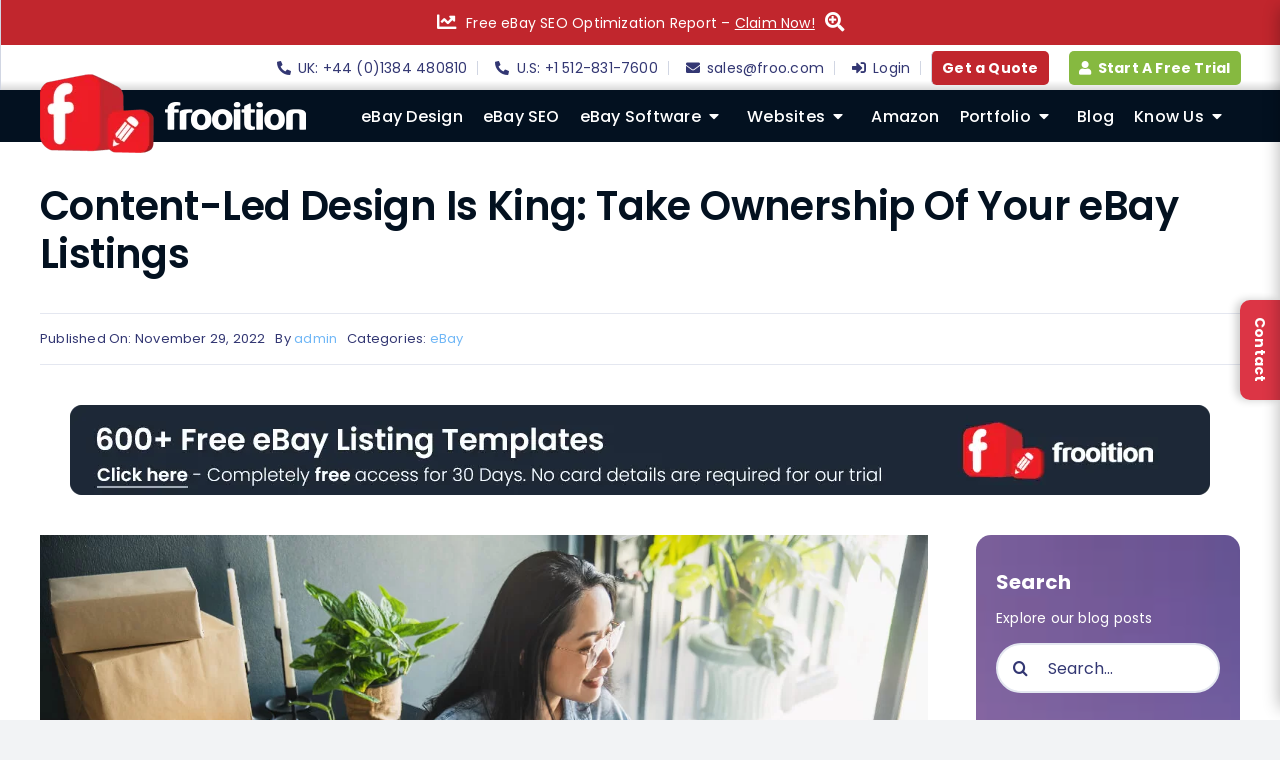

--- FILE ---
content_type: text/html; charset=UTF-8
request_url: https://www.frooition.com/2022/11/content-led-design-is-king-take-ownership-of-your-ebay-listings/
body_size: 43015
content:
<!DOCTYPE html><html
class="avada-html-layout-wide avada-html-header-position-top avada-is-100-percent-template" lang=en-US><head><meta
http-equiv="X-UA-Compatible" content="IE=edge"><meta
http-equiv="Content-Type" content="text/html; charset=utf-8"><meta
name="viewport" content="width=device-width, initial-scale=1"><style id=awb-critical-css>/*<![CDATA[*/@media all{@charset "UTF-8";ul{box-sizing:border-box}.screen-reader-text{border:0;clip-path:inset(50%);height:1px;margin:-1px;overflow:hidden;padding:0;position:absolute;width:1px;word-wrap:normal!important}html :where([style*=border-top-width]){border-top-style:solid}html :where(img[class*=wp-image-]){height:auto;max-width:100%}}@media all{body.hidePageBeforeLoad{visibility:hidden}.flag{width:32px;height:32px;background:url(https://cdn.frooition.com/000000/img/lflags.png) no-repeat;display:inline-block;vertical-align:middle}.flag.flag-uk{background-position:-64px -32px}.flag.flag-us{background-position:-96px -64px}li.get-a-quote-button.awb-menu__main-li_regular a.awb-menu__main-a_regular{display:none;padding:10px;margin-right:10px;border-radius:5px;background:#c1262d}@media only screen and (max-width:1099px){.Topbar-menu li.get-a-quote-button.awb-menu__main-li_regular+li a{border-left:none}}@media only screen and (min-width:1100px){li.get-a-quote-button.awb-menu__main-li_regular a.awb-menu__main-a_regular{display:flex}}li.get-a-quote-button.awb-menu__main-li_regular a.awb-menu__main-a_regular span{color:#fff;font-weight:700}li.get-a-quote-button.awb-menu__main-li_regular a.awb-menu__main-a_regular{display:none;padding:10px;margin-right:10px;border-radius:5px;background:#c1262d}@media only screen and (max-width:1099px){.Topbar-menu li.get-a-quote-button.awb-menu__main-li_regular+li a{border-left:none}}@media only screen and (min-width:1100px){li.get-a-quote-button.awb-menu__main-li_regular a.awb-menu__main-a_regular{display:flex}}li.get-a-quote-button.awb-menu__main-li_regular a.awb-menu__main-a_regular span{color:#fff;font-weight:700}li.free-trial-button.awb-menu__main-li_regular a.awb-menu__main-a_regular{display:none;padding:10px;margin-left:10px;border-radius:5px;background:#70b7f6}@media only screen and (min-width:1100px){li.free-trial-button.awb-menu__main-li_regular a.awb-menu__main-a_regular{display:flex}}li.free-trial-button.awb-menu__main-li_regular a.awb-menu__main-a_regular span{color:#fff;font-weight:700}li.free-trial-button.awb-menu__main-li_regular a.awb-menu__main-a_regular .awb-menu__i.awb-menu__i_main.fusion-megamenu-icon{padding-left:0}.Topbar-menu li.login-button{border-right:1px solid #d1d6e3}@media only screen and (max-width:999px){.Topbar-menu li.login-button{border-right:none}}.topbar-message{display:flex;align-items:center;height:45px}.topbar-message p{margin-top:0;margin-bottom:0}.topbar-message a{text-decoration:underline}.contact-form-container{position:fixed;bottom:20px;right:calc(-350px + 40px);width:360px;height:700px;background-color:transparent;z-index:9999999;padding-left:10px;align-items:center;display:none}@media (min-width:1025px){.contact-form-container{display:flex}}.contact-form-main-content{background-color:#fff;width:100%;height:100%;display:flex;flex-direction:column;box-shadow:0 8px 16px rgba(0,0,0,.3)}.contact-form-tab{background-color:#dc3545;color:#fff;width:40px;height:100px;border-top-left-radius:10px;border-bottom-left-radius:10px;display:flex;justify-content:center;align-items:center;font-size:1em;font-weight:700;box-shadow:-4px 0 8px rgba(0,0,0,.2);writing-mode:vertical-rl;text-orientation:mixed;flex-shrink:0}.contact-form-tab .tab-text{white-space:nowrap}.contact-form-header{background-color:#007bff;color:#fff;padding:15px;display:flex;justify-content:space-between;align-items:center}.contact-form-header h3{margin:0;font-size:1.2em;color:#fff}.contact-form-header .close-button{background:0 0;border:none;color:#fff;font-size:1.5em;padding:0 5px}.contact-form-content{flex-grow:1;padding:10px;overflow-y:auto;color:#333}.contact-form-content p{font-size:.95em;line-height:1.5}.contact-form-container .fusion-form-form-wrapper .fusion-form-field{margin-top:5px;margin-bottom:5px}.contact-form-container .fusion-flex-container .fusion-row .fusion-flex-column{margin-bottom:0}.contact-form-container .fusion-form-form-wrapper .fusion-form-field .fusion-form-checkbox label{font-size:11px;padding-left:25px}}@media all{*{box-sizing:border-box}input[type=email],input[type=search],input[type=submit],input[type=tel],input[type=text]{-webkit-appearance:none;-webkit-border-radius:0}body{margin:0;min-width:320px;-webkit-text-size-adjust:100%;overflow-x:hidden;overflow-y:scroll;color:var(--body_typography-color);font-size:var(--body_typography-font-size,16px);font-family:var(--body_typography-font-family,inherit)}#boxed-wrapper{overflow-x:hidden;overflow-x:clip}#wrapper{overflow:visible}img{border-style:none;vertical-align:top;max-width:100%;height:auto}a{text-decoration:none}input,select{font-family:var(--body_typography-font-family,inherit);vertical-align:middle;color:var(--body_typography-color)}select{border-style:solid}form{margin:0;padding:0;border-style:none}#main{padding:55px 10px 45px;clear:both}#content{width:71.1702128%;float:left;min-height:1px}.post{margin-bottom:65px}.single-post .post{margin-bottom:0}.s{float:none}input[type=email],input[type=tel],input[type=text]{border:1px solid #d2d2d2;font-size:13px;color:#747474;padding:8px 15px;width:100%;box-sizing:border-box}.post-content p{margin:0 0 20px}.layout-wide-mode #wrapper{width:100%;max-width:none}#sliders-container{position:relative}.searchform .fusion-search-form-content{display:flex;align-items:center;overflow:hidden;width:100%}.searchform .fusion-search-form-content .fusion-search-field{flex-grow:1}.searchform .fusion-search-form-content .fusion-search-field input{background-color:#fff;border:1px solid #d2d2d2;color:#747474;font-size:13px;padding:8px 15px;height:33px;width:100%;box-sizing:border-box;margin:0;outline:0}.searchform .fusion-search-form-content .fusion-search-button input[type=submit]{background:#000;border:none;border-radius:0;color:#fff;font-size:1em;height:33px;line-height:33px;margin:0;padding:0;width:33px;text-indent:0;font-family:awb-icons;font-weight:400;text-shadow:none;-webkit-font-smoothing:antialiased}.fusion-search-element .searchform.fusion-search-form-clean .fusion-search-form-content,.fusion-search-form-clean .searchform:not(.fusion-search-form-classic) .fusion-search-form-content{position:relative}.fusion-search-element .searchform.fusion-search-form-clean .fusion-search-button,.fusion-search-form-clean .searchform:not(.fusion-search-form-classic) .fusion-search-button{position:absolute}.fusion-search-element .searchform.fusion-search-form-clean .fusion-search-button input[type=submit],.fusion-search-form-clean .searchform:not(.fusion-search-form-classic) .fusion-search-button input[type=submit]{background-color:transparent;color:#aaa9a9}.fusion-row{margin:0 auto}.fusion-row:after,.fusion-row:before{content:" ";display:table}.fusion-row:after{clear:both}.fusion-columns{margin:0 -15px}strong{font-weight:bolder}iframe{border:none}.screen-reader-text{border:0;clip:rect(1px,1px,1px,1px);clip-path:inset(50%);height:1px;margin:-1px;overflow:hidden;padding:0;position:absolute!important;width:1px;word-wrap:normal!important}.fusion-inline-sep{padding:0 5px}.fusion-inline-sep:last-child{display:none}.post-content p{margin-top:0;margin-bottom:20px}.select-arrow{width:35px;height:33px;line-height:33px;border-left-width:1px;border-left-style:solid;position:absolute;bottom:1px;right:1px;z-index:10;font-family:awb-icons;font-size:9px;text-align:center}.fusion-page-load-link{display:none}.fusion-disable-outline input,.fusion-disable-outline select{outline:0}}@media only screen and (max-width:1024px){.fusion-fullwidth{--awb-padding-top-medium:var(--awb-padding-top);--awb-padding-right-medium:var(--awb-padding-right);--awb-padding-bottom-medium:var(--awb-padding-bottom);--awb-padding-left-medium:var(--awb-padding-left);--awb-margin-top-medium:var(--awb-margin-top);--awb-margin-bottom-medium:var(--awb-margin-bottom);--awb-min-height-medium:var(--awb-min-height);--awb-background-image-medium:var(--awb-background-image);--awb-background-color-medium:var(--awb-background-color);--awb-background-position-medium:var(--awb-background-position);--awb-background-repeat-medium:var(--awb-background-repeat);--awb-background-size-medium:var(--awb-background-size);--awb-background-blend-mode-medium:var(--awb-background-blend-mode);padding:var(--awb-padding-top-medium) var(--awb-padding-right-medium) var(--awb-padding-bottom-medium) var(--awb-padding-left-medium);margin-top:var(--awb-margin-top-medium);margin-bottom:var(--awb-margin-bottom-medium);min-height:var(--awb-min-height-medium);background-image:var(--awb-background-image-medium);background-color:var(--awb-background-color-medium);background-repeat:var(--awb-background-repeat-medium);background-position:var(--awb-background-position-medium);background-size:var(--awb-background-size-medium);background-blend-mode:var(--awb-background-blend-mode-medium)}.fusion-flex-container{--awb-content-wrap:var(--awb-flex-wrap-medium,var(--awb-flex-wrap))}.fusion-flex-container .fusion-flex-content-wrap{flex-wrap:var(--awb-content-wrap)}}@media only screen and (max-width:640px){.fusion-fullwidth{--awb-padding-top-small:var(--awb-padding-top-medium);--awb-padding-right-small:var(--awb-padding-right-medium);--awb-padding-bottom-small:var(--awb-padding-bottom-medium);--awb-padding-left-small:var(--awb-padding-left-medium);--awb-margin-top-small:var(--awb-margin-top-medium);--awb-margin-bottom-small:var(--awb-margin-bottom-medium);--awb-min-height-small:var(--awb-min-height-medium);--awb-background-image-small:var(--awb-background-image-medium);--awb-background-color-small:var(--awb-background-color-medium);--awb-background-repeat-small:var(--awb-background-repeat-medium);--awb-background-position-small:var(--awb-background-position-medium);--awb-background-size-small:var(--awb-background-size-medium);--awb-background-blend-mode-small:var(--awb-background-blend-mode-medium);padding:var(--awb-padding-top-small) var(--awb-padding-right-small) var(--awb-padding-bottom-small) var(--awb-padding-left-small);margin-top:var(--awb-margin-top-small);margin-bottom:var(--awb-margin-bottom-small);min-height:var(--awb-min-height-small);background-image:var(--awb-background-image-small);background-color:var(--awb-background-color-small);background-repeat:var(--awb-background-repeat-small);background-position:var(--awb-background-position-small);background-size:var(--awb-background-size-small);background-blend-mode:var(--awb-background-blend-mode-small)}.fusion-flex-container{--awb-content-wrap:var(--awb-flex-wrap-small,var(--awb-flex-wrap))}.fusion-flex-container .fusion-flex-content-wrap{flex-wrap:var(--awb-content-wrap)}}@media only screen and (max-width:1024px){.fusion-image-element{--awb-margin-top-medium:var(--awb-margin-top);--awb-margin-right-medium:var(--awb-margin-right);--awb-margin-bottom-medium:var(--awb-margin-bottom);--awb-margin-left-medium:var(--awb-margin-left);margin-top:var(--awb-margin-top-medium);margin-right:var(--awb-margin-right-medium);margin-bottom:var(--awb-margin-bottom-medium);margin-left:var(--awb-margin-left-medium)}}@media only screen and (max-width:640px){.fusion-image-element{--awb-margin-top-small:var(--awb-margin-top-medium);--awb-margin-right-small:var(--awb-margin-right-medium);--awb-margin-bottom-small:var(--awb-margin-bottom-medium);--awb-margin-left-small:var(--awb-margin-left-medium);margin-top:var(--awb-margin-top-small);margin-right:var(--awb-margin-right-small);margin-bottom:var(--awb-margin-bottom-small);margin-left:var(--awb-margin-left-small)}}@media only screen and (max-width:1024px){.fusion-social-links{--awb-alignment-medium:var(--awb-alignment);--awb-margin-top-medium:var(--awb-margin-top);--awb-margin-right-medium:var(--awb-margin-right);--awb-margin-bottom-medium:var(--awb-margin-bottom);--awb-margin-left-medium:var(--awb-margin-left);margin-top:var(--awb-margin-top-medium);margin-right:var(--awb-margin-right-medium);margin-bottom:var(--awb-margin-bottom-medium);margin-left:var(--awb-margin-left-medium);text-align:var(--awb-alignment-medium)}}@media only screen and (max-width:640px){.fusion-social-links{--awb-alignment-small:var(--awb-alignment-medium);--awb-margin-top-small:var(--awb-margin-top);--awb-margin-right-small:var(--awb-margin-right);--awb-margin-bottom-small:var(--awb-margin-bottom);--awb-margin-left-small:var(--awb-margin-left);margin-top:var(--awb-margin-top-small);margin-right:var(--awb-margin-right-small);margin-bottom:var(--awb-margin-bottom-small);margin-left:var(--awb-margin-left-small);text-align:var(--awb-alignment-small)}}@media only screen and (max-width:1024px){.fusion-text{--awb-width-medium:var(--awb-width);--awb-min-width-medium:var(--awb-min-width);--awb-max-width-medium:var(--awb-max-width);width:var(--awb-width-medium)!important;min-width:var(--awb-min-width-medium)!important;max-width:var(--awb-max-width-medium)!important}}@media only screen and (max-width:640px){.fusion-text{--awb-width-small:var(--awb-width,var(--awb-width-medium));--awb-min-width-small:var(--awb-min-width,var(--awb-min-width-medium));--awb-max-width-small:var(--awb-max-width,var(--awb-max-width-medium));width:var(--awb-width-small)!important;min-width:var(--awb-min-width-small)!important;max-width:var(--awb-max-width-small)!important}}@media only screen and (max-width:1024px){.fusion-title{--awb-margin-top-medium:var(--awb-margin-top);--awb-margin-right-medium:var(--awb-margin-right);--awb-margin-bottom-medium:var(--awb-margin-bottom);--awb-margin-left-medium:var(--awb-margin-left);margin-top:var(--awb-margin-top-medium)!important;margin-right:var(--awb-margin-right-medium)!important;margin-bottom:var(--awb-margin-bottom-medium)!important;margin-left:var(--awb-margin-left-medium)!important}}@media only screen and (max-width:640px){.fusion-title{--awb-margin-top-small:var(--title_margin_mobile-top,var(--awb-margin-top-medium));--awb-margin-right-small:var(--title_margin_mobile-right,var(--awb-margin-right-medium));--awb-margin-bottom-small:var(--title_margin_mobile-bottom,var(--awb-margin-bottom-medium));--awb-margin-left-small:var(--title_margin_mobile-left,var(--awb-margin-left-medium));margin-top:var(--awb-margin-top-small)!important;margin-right:var(--awb-margin-right-small)!important;margin-bottom:var(--awb-margin-bottom-small)!important;margin-left:var(--awb-margin-left-small)!important}}@media only screen and (max-width:1024px){.fusion-body .fusion-meta-tb{--awb-alignment-medium:flex-start}.fusion-body .fusion-meta-tb:not(.stacked){justify-content:var(--awb-alignment-medium)}}@media only screen and (max-width:640px){.fusion-body .fusion-meta-tb{--awb-alignment-small:var(--awb-alignment)}.fusion-body .fusion-meta-tb:not(.stacked){justify-content:var(--awb-alignment-small)}}@media only screen and (max-width:1024px){.fusion_builder_column,.fusion_builder_column_inner{--awb-padding-top-medium:var(--awb-padding-top);--awb-padding-right-medium:var(--awb-padding-right);--awb-padding-bottom-medium:var(--awb-padding-bottom);--awb-padding-left-medium:var(--awb-padding-left);--awb-margin-top-medium:var(--awb-margin-top-large,var(--col_margin-top,0));--awb-margin-bottom-medium:var(--awb-margin-bottom-large,var(--col_margin-bottom,20px));--awb-margin-top:var(--awb-margin-top-medium);--awb-margin-bottom:var(--awb-margin-bottom-medium);--awb-bg-image-medium:var(--awb-bg-image);--awb-bg-color-medium:var(--awb-bg-color);--awb-bg-repeat-medium:var(--awb-bg-repeat);--awb-bg-position-medium:var(--awb-bg-position);--awb-bg-size-medium:var(--awb-bg-size);--awb-bg-blend-medium:var(--awb-bg-blend)}.fusion_builder_column .fusion-column-wrapper,.fusion_builder_column_inner .fusion-column-wrapper{padding:var(--awb-padding-top-medium) var(--awb-padding-right-medium) var(--awb-padding-bottom-medium) var(--awb-padding-left-medium);background-image:var(--awb-bg-image-medium);background-color:var(--awb-bg-color-medium);background-repeat:var(--awb-bg-repeat-medium);background-position:var(--awb-bg-position-medium);background-size:var(--awb-bg-size-medium);background-blend-mode:var(--awb-bg-blend-medium)}}@media only screen and (max-width:640px){.fusion_builder_column,.fusion_builder_column_inner{--awb-padding-top-small:var(--awb-padding-top-medium);--awb-padding-right-small:var(--awb-padding-right-medium);--awb-padding-bottom-small:var(--awb-padding-bottom-medium);--awb-padding-left-small:var(--awb-padding-left-medium);--awb-margin-top-small:var(--awb-margin-top-medium,var(--awb-margin-top-large,var(--col_margin-top,0)));--awb-margin-bottom-small:var(--awb-margin-bottom-medium,var(--awb-margin-bottom-large,var(--col_margin-bottom,20px)));--awb-margin-top:var(--awb-margin-top-small);--awb-margin-bottom:var(--awb-margin-bottom-small);--awb-bg-image-small:var(--awb-bg-image-medium);--awb-bg-color-small:var(--awb-bg-color-medium);--awb-bg-repeat-small:var(--awb-bg-repeat-medium);--awb-bg-position-small:var(--awb-bg-position-medium);--awb-bg-size-small:var(--awb-bg-size-medium);--awb-bg-blend-small:var(--awb-bg-blend-medium)}.fusion_builder_column .fusion-column-wrapper,.fusion_builder_column_inner .fusion-column-wrapper{padding:var(--awb-padding-top-small) var(--awb-padding-right-small) var(--awb-padding-bottom-small) var(--awb-padding-left-small);background-image:var(--awb-bg-image-small);background-color:var(--awb-bg-color-small);background-repeat:var(--awb-bg-repeat-small);background-position:var(--awb-bg-position-small);background-size:var(--awb-bg-size-small);background-blend-mode:var(--awb-bg-blend-small)}}@media only screen and (min-device-width:768px) and (max-device-width:1024px) and (orientation:portrait){.fusion-columns-1 .fusion-column:first-child{margin-left:0}.fusion-column{margin-right:0}#wrapper{width:auto!important}.columns .col{float:none;width:100%!important;margin:0;box-sizing:border-box}.fullwidth-box{background-attachment:scroll!important}#toTop{bottom:30px;border-radius:4px;height:40px}#toTop:before{line-height:38px}#main,.fullwidth-box,body{background-attachment:scroll!important}.fusion-body:not(.avada-has-page-title-mobile-height-auto) .fusion-page-title-bar{height:auto}}@media only screen and (min-device-width:768px) and (max-device-width:1024px) and (orientation:landscape){.fullwidth-box{background-attachment:scroll!important}#main,.fullwidth-box,body{background-attachment:scroll!important}}@media only screen and (max-width:800px){.fusion-layout-column{margin-left:0!important;margin-right:0!important}.fusion-columns-1 .fusion-column:first-child{margin-left:0}.fusion-columns .fusion-column{width:100%!important;float:none;box-sizing:border-box}.fusion-columns .fusion-column:not(.fusion-column-last){margin:0 0 50px}.avada-container .columns .col,.col-sm-12{float:none;width:100%}#wrapper{width:auto!important}.fusion-social-networks:after{content:"";display:block;clear:both}.fullwidth-box{background-attachment:scroll!important}#toTop{bottom:30px;border-radius:4px;height:44px;width:44px}#toTop:before{line-height:42px}.to-top-container #toTop{border-radius:var(--totop_border_radius)}.fusion-body .fusion-page-title-bar{height:auto}}@media only screen and (max-width:800px){#content{width:100%!important;margin-left:0!important}#main>.fusion-row{display:flex;flex-wrap:wrap}}@media only screen and (max-width:640px){.fusion-body .fusion-page-title-bar{max-height:none}.fusion-body .fusion-page-title-bar h1{margin:0}#main,body{background-attachment:scroll!important}#content{width:100%!important;margin-left:0!important}}@media only screen and (max-device-width:640px){#wrapper{width:auto!important}.fusion-columns .fusion-column{float:none;width:100%!important;margin:0 0 50px;box-sizing:border-box}.fullwidth-box{background-attachment:scroll!important}.title{margin-top:0;margin-bottom:20px}#content{width:100%!important;float:none!important;margin-left:0!important;margin-bottom:50px}}@media only screen and (max-width:1000px){.fusion-responsive-typography-calculated{--minFontSize:calc(var(--typography_factor) * var(--base-font-size));--minViewportSize:360;--maxViewportSize:var(--grid_main_break_point);font-size:calc((var(--fontSize) * 1px) - (var(--typography_sensitivity) * (var(--fontSize) - var(--minFontSize)) * (var(--minViewportSize) * 1px - 100vw)) / (var(--maxViewportSize) - var(--minViewportSize)) - (var(--fontSize) - var(--minFontSize)) * var(--typography_sensitivity) * 1px)!important}}@media only screen and (max-width:800px){.fusion-responsive-typography-calculated{--maxViewportSize:var(--content_break_point)!important}}@media only screen and (max-width:800px){.fusion-columns-1 .fusion-column:first-child{margin-left:0}.fusion-columns .fusion-column{width:100%!important;float:none;box-sizing:border-box}.fusion-columns .fusion-column:not(.fusion-column-last){margin:0 0 50px}.col-sm-12{float:none;width:100%}}@media only screen and (min-device-width:768px) and (max-device-width:1024px) and (orientation:portrait){.fusion-columns-1 .fusion-column:first-child{margin-left:0}.fusion-column{margin-right:0}.columns .col{float:none;width:100%!important;margin:0 0 20px;box-sizing:border-box}}@media only screen and (max-device-width:640px){.fusion-columns .fusion-column{float:none;width:100%!important;margin:0 0 50px;box-sizing:border-box}}/*]]>*/</style><meta
name='robots' content='index, follow, max-image-preview:large, max-snippet:-1, max-video-preview:-1'><title>Content-Led eBay Design: Boost Listings’ Appeal</title><meta
name="description" content="After battling their way to the top of eBay search through listing optimisation, sellers still do not own their eBay listings pages."><link
rel=canonical href=https://www.frooition.com/2022/11/content-led-design-is-king-take-ownership-of-your-ebay-listings/ ><meta
property="og:locale" content="en_US"><meta
property="og:type" content="article"><meta
property="og:title" content="Content-Led Design Is King: Take Ownership Of Your eBay Listings"><meta
property="og:description" content="After battling their way to the top of eBay search through listing optimisation, sellers still do not own their eBay listings pages."><meta
property="og:url" content="https://www.frooition.com/2022/11/content-led-design-is-king-take-ownership-of-your-ebay-listings/"><meta
property="og:site_name" content="Frooition"><meta
property="article:publisher" content="https://www.facebook.com/frooition.design"><meta
property="article:published_time" content="2022-11-29T13:15:11+00:00"><meta
property="article:modified_time" content="2025-01-07T13:28:43+00:00"><meta
property="og:image" content="https://www.frooition.com/wp-content/uploads/2022/11/AdobeStock_352555919.jpeg"><meta
property="og:image:width" content="1200"><meta
property="og:image:height" content="800"><meta
property="og:image:type" content="image/jpeg"><meta
name="author" content="admin"><meta
name="twitter:card" content="summary_large_image"><meta
name="twitter:creator" content="@frooition"><meta
name="twitter:site" content="@frooition"><meta
name="twitter:label1" content="Written by"><meta
name="twitter:data1" content="admin"><meta
name="twitter:label2" content="Est. reading time"><meta
name="twitter:data2" content="4 minutes"> <script type=application/ld+json class=yoast-schema-graph>{"@context":"https://schema.org","@graph":[{"@type":"Article","@id":"https://www.frooition.com/2022/11/content-led-design-is-king-take-ownership-of-your-ebay-listings/#article","isPartOf":{"@id":"https://www.frooition.com/2022/11/content-led-design-is-king-take-ownership-of-your-ebay-listings/"},"author":{"name":"admin","@id":"https://www.frooition.com/#/schema/person/61d78185274c98bb68e782d40b5283c0"},"headline":"Content-Led Design Is King: Take Ownership Of Your eBay Listings","datePublished":"2022-11-29T13:15:11+00:00","dateModified":"2025-01-07T13:28:43+00:00","mainEntityOfPage":{"@id":"https://www.frooition.com/2022/11/content-led-design-is-king-take-ownership-of-your-ebay-listings/"},"wordCount":879,"publisher":{"@id":"https://www.frooition.com/#organization"},"image":{"@id":"https://www.frooition.com/2022/11/content-led-design-is-king-take-ownership-of-your-ebay-listings/#primaryimage"},"thumbnailUrl":"https://www.frooition.com/wp-content/uploads/2022/11/AdobeStock_352555919.jpeg","keywords":["eBay Design"],"articleSection":["eBay"],"inLanguage":"en-US"},{"@type":"WebPage","@id":"https://www.frooition.com/2022/11/content-led-design-is-king-take-ownership-of-your-ebay-listings/","url":"https://www.frooition.com/2022/11/content-led-design-is-king-take-ownership-of-your-ebay-listings/","name":"Content-Led eBay Design: Boost Listings’ Appeal","isPartOf":{"@id":"https://www.frooition.com/#website"},"primaryImageOfPage":{"@id":"https://www.frooition.com/2022/11/content-led-design-is-king-take-ownership-of-your-ebay-listings/#primaryimage"},"image":{"@id":"https://www.frooition.com/2022/11/content-led-design-is-king-take-ownership-of-your-ebay-listings/#primaryimage"},"thumbnailUrl":"https://www.frooition.com/wp-content/uploads/2022/11/AdobeStock_352555919.jpeg","datePublished":"2022-11-29T13:15:11+00:00","dateModified":"2025-01-07T13:28:43+00:00","description":"After battling their way to the top of eBay search through listing optimisation, sellers still do not own their eBay listings pages.","breadcrumb":{"@id":"https://www.frooition.com/2022/11/content-led-design-is-king-take-ownership-of-your-ebay-listings/#breadcrumb"},"inLanguage":"en-US","potentialAction":[{"@type":"ReadAction","target":["https://www.frooition.com/2022/11/content-led-design-is-king-take-ownership-of-your-ebay-listings/"]}]},{"@type":"ImageObject","inLanguage":"en-US","@id":"https://www.frooition.com/2022/11/content-led-design-is-king-take-ownership-of-your-ebay-listings/#primaryimage","url":"https://www.frooition.com/wp-content/uploads/2022/11/AdobeStock_352555919.jpeg","contentUrl":"https://www.frooition.com/wp-content/uploads/2022/11/AdobeStock_352555919.jpeg","width":1200,"height":800,"caption":"AdobeStock 352555919"},{"@type":"BreadcrumbList","@id":"https://www.frooition.com/2022/11/content-led-design-is-king-take-ownership-of-your-ebay-listings/#breadcrumb","itemListElement":[{"@type":"ListItem","position":1,"name":"Home","item":"https://www.frooition.com/"},{"@type":"ListItem","position":2,"name":"Content-Led Design Is King: Take Ownership Of Your eBay Listings"}]},{"@type":"WebSite","@id":"https://www.frooition.com/#website","url":"https://www.frooition.com/","name":"Frooition.com","description":"","publisher":{"@id":"https://www.frooition.com/#organization"},"potentialAction":[{"@type":"SearchAction","target":{"@type":"EntryPoint","urlTemplate":"https://www.frooition.com/?s={search_term_string}"},"query-input":{"@type":"PropertyValueSpecification","valueRequired":true,"valueName":"search_term_string"}}],"inLanguage":"en-US"},{"@type":"Organization","@id":"https://www.frooition.com/#organization","name":"Frooition Ltd","alternateName":"Frooition","url":"https://www.frooition.com/","logo":{"@type":"ImageObject","inLanguage":"en-US","@id":"https://www.frooition.com/#/schema/logo/image/","url":"https://www.frooition.com/wp-content/uploads/2023/09/about2.png","contentUrl":"https://www.frooition.com/wp-content/uploads/2023/09/about2.png","width":600,"height":200,"caption":"Frooition Ltd"},"image":{"@id":"https://www.frooition.com/#/schema/logo/image/"},"sameAs":["https://www.facebook.com/frooition.design","https://x.com/frooition","https://www.instagram.com/frooition/","https://www.youtube.com/channel/UCo7OUYlXvM5YyfjIAjwecuQ","https://www.linkedin.com/company/frooition/mycompany/"]},{"@type":"Person","@id":"https://www.frooition.com/#/schema/person/61d78185274c98bb68e782d40b5283c0","name":"admin","image":{"@type":"ImageObject","inLanguage":"en-US","@id":"https://www.frooition.com/#/schema/person/image/","url":"https://secure.gravatar.com/avatar/19b775fcbbd3a3d9b6fdec5c60dcc51bf37672400914d736a688772cf95b1541?s=96&d=mm&r=g","contentUrl":"https://secure.gravatar.com/avatar/19b775fcbbd3a3d9b6fdec5c60dcc51bf37672400914d736a688772cf95b1541?s=96&d=mm&r=g","caption":"admin"},"sameAs":["https://www.frooition.com"],"url":"https://www.frooition.com/author/admin/"}]}</script> <link
rel=alternate type=application/rss+xml title="Frooition &raquo; Feed" href=https://www.frooition.com/feed/ ><link
rel=alternate type=application/rss+xml title="Frooition &raquo; Comments Feed" href=https://www.frooition.com/comments/feed/ ><link
rel=alternate title="oEmbed (JSON)" type=application/json+oembed href="https://www.frooition.com/wp-json/oembed/1.0/embed?url=https%3A%2F%2Fwww.frooition.com%2F2022%2F11%2Fcontent-led-design-is-king-take-ownership-of-your-ebay-listings%2F"><link
rel=alternate title="oEmbed (XML)" type=text/xml+oembed href="https://www.frooition.com/wp-json/oembed/1.0/embed?url=https%3A%2F%2Fwww.frooition.com%2F2022%2F11%2Fcontent-led-design-is-king-take-ownership-of-your-ebay-listings%2F&#038;format=xml"><style id=wp-img-auto-sizes-contain-inline-css>img:is([sizes=auto i],[sizes^="auto," i]){contain-intrinsic-size:3000px 1500px}
/*# sourceURL=wp-img-auto-sizes-contain-inline-css */</style><link
rel=stylesheet id=child-style-css href='https://www.frooition.com/wp-content/themes/Avada-Child-Theme/style.css?ver=6.9' type=text/css media=all> <script src="https://www.frooition.com/wp-includes/js/jquery/jquery.min.js?ver=3.7.1" id=jquery-core-js></script> <script src="https://www.frooition.com/wp-content/themes/Avada-Child-Theme/fouc.js?ver=1.0" id=fouc-js></script> <script src="https://www.frooition.com/wp-content/themes/Avada-Child-Theme/formgoogletag.js?ver=1.0" id=google_tag-js></script> <link
rel=https://api.w.org/ href=https://www.frooition.com/wp-json/ ><link
rel=alternate title=JSON type=application/json href=https://www.frooition.com/wp-json/wp/v2/posts/7809><link
rel=EditURI type=application/rsd+xml title=RSD href=https://www.frooition.com/xmlrpc.php?rsd><meta
name="generator" content="WordPress 6.9"><link
rel=shortlink href='https://www.frooition.com/?p=7809'><link
rel=preconnect href=https://cdn-cookieyes.com><link
rel=dns-prefetch href=https://cdn-cookieyes.com><link
rel=preconnect href=https://directory.cookieyes.com><link
rel=dns-prefetch href=https://directory.cookieyes.com><link
rel=preconnect href=https://log.cookieyes.com><link
rel=dns-prefetch href=https://log.cookieyes.com><script src=https://analytics.ahrefs.com/analytics.js data-key=SHYx2myRFbTUA2LyC70xAw async></script> <script>(function(w,d,s,l,i){w[l]=w[l]||[];w[l].push({'gtm.start':
	new Date().getTime(),event:'gtm.js'});var f=d.getElementsByTagName(s)[0],
	j=d.createElement(s),dl=l!='dataLayer'?'&l='+l:'';j.async=true;j.src=
	'https://www.googletagmanager.com/gtm.js?id='+i+dl;f.parentNode.insertBefore(j,f);
	})(window,document,'script','dataLayer','GTM-PGTFCFZ');</script> <link
rel=preload href=https://www.frooition.com/wp-content/themes/Avada/includes/lib/assets/fonts/icomoon/awb-icons.woff as=font type=font/woff crossorigin><link
rel=preload href=//www.frooition.com/wp-content/themes/Avada/includes/lib/assets/fonts/fontawesome/webfonts/fa-brands-400.woff2 as=font type=font/woff2 crossorigin><link
rel=preload href=//www.frooition.com/wp-content/themes/Avada/includes/lib/assets/fonts/fontawesome/webfonts/fa-regular-400.woff2 as=font type=font/woff2 crossorigin><link
rel=preload href=//www.frooition.com/wp-content/themes/Avada/includes/lib/assets/fonts/fontawesome/webfonts/fa-solid-900.woff2 as=font type=font/woff2 crossorigin><link
rel=preload href=https://www.frooition.com/wp-content/uploads/fusion-gfonts/pxiEyp8kv8JHgFVrJJfecg.woff2 as=font type=font/woff2 crossorigin><style id=css-fb-visibility>/*<![CDATA[*/@media screen and (max-width: 640px){.fusion-no-small-visibility{display:none !important;}body .sm-text-align-center{text-align:center !important;}body .sm-text-align-left{text-align:left !important;}body .sm-text-align-right{text-align:right !important;}body .sm-text-align-justify{text-align:justify !important;}body .sm-flex-align-center{justify-content:center !important;}body .sm-flex-align-flex-start{justify-content:flex-start !important;}body .sm-flex-align-flex-end{justify-content:flex-end !important;}body .sm-mx-auto{margin-left:auto !important;margin-right:auto !important;}body .sm-ml-auto{margin-left:auto !important;}body .sm-mr-auto{margin-right:auto !important;}body .fusion-absolute-position-small{position:absolute;width:100%;}.awb-sticky.awb-sticky-small{ position: sticky; top: var(--awb-sticky-offset,0); }}@media screen and (min-width: 641px) and (max-width: 1024px){.fusion-no-medium-visibility{display:none !important;}body .md-text-align-center{text-align:center !important;}body .md-text-align-left{text-align:left !important;}body .md-text-align-right{text-align:right !important;}body .md-text-align-justify{text-align:justify !important;}body .md-flex-align-center{justify-content:center !important;}body .md-flex-align-flex-start{justify-content:flex-start !important;}body .md-flex-align-flex-end{justify-content:flex-end !important;}body .md-mx-auto{margin-left:auto !important;margin-right:auto !important;}body .md-ml-auto{margin-left:auto !important;}body .md-mr-auto{margin-right:auto !important;}body .fusion-absolute-position-medium{position:absolute;width:100%;}.awb-sticky.awb-sticky-medium{ position: sticky; top: var(--awb-sticky-offset,0); }}@media screen and (min-width: 1025px){.fusion-no-large-visibility{display:none !important;}body .lg-text-align-center{text-align:center !important;}body .lg-text-align-left{text-align:left !important;}body .lg-text-align-right{text-align:right !important;}body .lg-text-align-justify{text-align:justify !important;}body .lg-flex-align-center{justify-content:center !important;}body .lg-flex-align-flex-start{justify-content:flex-start !important;}body .lg-flex-align-flex-end{justify-content:flex-end !important;}body .lg-mx-auto{margin-left:auto !important;margin-right:auto !important;}body .lg-ml-auto{margin-left:auto !important;}body .lg-mr-auto{margin-right:auto !important;}body .fusion-absolute-position-large{position:absolute;width:100%;}.awb-sticky.awb-sticky-large{ position: sticky; top: var(--awb-sticky-offset,0); }}/*]]>*/</style><link
rel=icon href=https://www.frooition.com/wp-content/uploads/2023/08/cropped-fav_icon-32x32.jpg sizes=32x32><link
rel=icon href=https://www.frooition.com/wp-content/uploads/2023/08/cropped-fav_icon-192x192.jpg sizes=192x192><link
rel=apple-touch-icon href=https://www.frooition.com/wp-content/uploads/2023/08/cropped-fav_icon-180x180.jpg><meta
name="msapplication-TileImage" content="https://www.frooition.com/wp-content/uploads/2023/08/cropped-fav_icon-270x270.jpg"> <script>var doc = document.documentElement;
			doc.setAttribute( 'data-useragent', navigator.userAgent );</script> <style id=fusion-builder-template-header-css>.subheader_blue {height: 52px !important; }

.Topbar-menu li a { border-left: 1px solid #d1d6e3; }

#menu-topbar-menu li:first-child a { border-left: 0px; }
#menu-topbar-menu li:last-child a{ border-left: 0px;  }

#menu-topbar-menu li a:hover { color: #3684e4 !important;}
#menu-topbar-menu li a:hover span .far:before,#menu-topbar-menu li a:hover span .fas:before { color: #3684e4 !important;}

.header-logo { position: absolute !important; margin-top: -42px; }

#menu-header-blocks-menu-1 li:nth-child(1) .fas {  color: #ff0000; }
#menu-header-blocks-menu-1 li:nth-child(2) .fas {  color: #3567b2; }
#menu-header-blocks-menu-1 li:nth-child(5) .fas {  color: #f6ab29; }
#menu-header-blocks-menu-1 li:nth-child(7) .fas {  color: #86b940; }

@media only screen and (max-width: 1600px) {
  
ul#menu-header-blocks-menu-1 {
    padding: 0px 0px 0px;
}
  
  ul#menu-header-blocks-menu-1 li ul li a span { font-size: 14px; }
  
}

@media only screen and (max-width: 1024px) {
  
ul#menu-header-blocks-menu, ul#menu-header-blocks-menu-no-sub-options  {
    padding: 40px 0px 30px !important;
    background: #031120 !important;
}

@media only screen and (max-width: 640px) {

.Topbar-menu li:first-child a { border-left: 0px; }

}</style><style id=fusion-builder-template-content-css>.recent_articles a, .recent_articles span { color: #fff !important; }

.blogcontent  h2, .blogcontent  h3 { font-size: 22px; margin; 0 0 10px 0; }

.recent_articles .recent-posts-content {
    border-bottom: 1px solid rgba(255,255,255,0.3);
    padding-bottom: 10px;
    margin-bottom: 10px;
}

.related_blogposts .swiper-slide {
  background: rgba(255,255,255,0.90);
    padding: 20px;
    border-radius: 15px;
}

@media only screen and (max-width: 800px) {
.recent_articles .fusion-columns .fusion-column  {
    margin: 0px 0px 0px !important;
}
}</style><style id=fusion-builder-template-footer-css>@media only screen and (max-width: 800px) {
  
.footer_menu_column a.awb-menu__main-a.awb-menu__main-a_regular { padding: 0px !important; }
  
span.collapsed-nav-text {
    font-weight: 600;
}
  
  
.awb-menu_mt-fullwidth .awb-menu__m-toggle-inner { 
  justify-content: space-between;
}
  
}</style><meta
name='impact-site-verification' value='7ed57b62-f6c4-4777-9314-e20e6475ae52'><style id=global-styles-inline-css>/*<![CDATA[*/:root{--wp--preset--aspect-ratio--square: 1;--wp--preset--aspect-ratio--4-3: 4/3;--wp--preset--aspect-ratio--3-4: 3/4;--wp--preset--aspect-ratio--3-2: 3/2;--wp--preset--aspect-ratio--2-3: 2/3;--wp--preset--aspect-ratio--16-9: 16/9;--wp--preset--aspect-ratio--9-16: 9/16;--wp--preset--color--black: #000000;--wp--preset--color--cyan-bluish-gray: #abb8c3;--wp--preset--color--white: #ffffff;--wp--preset--color--pale-pink: #f78da7;--wp--preset--color--vivid-red: #cf2e2e;--wp--preset--color--luminous-vivid-orange: #ff6900;--wp--preset--color--luminous-vivid-amber: #fcb900;--wp--preset--color--light-green-cyan: #7bdcb5;--wp--preset--color--vivid-green-cyan: #00d084;--wp--preset--color--pale-cyan-blue: #8ed1fc;--wp--preset--color--vivid-cyan-blue: #0693e3;--wp--preset--color--vivid-purple: #9b51e0;--wp--preset--color--awb-color-1: #ffffff;--wp--preset--color--awb-color-2: #f9f9fb;--wp--preset--color--awb-color-3: #f2f3f5;--wp--preset--color--awb-color-4: #70b7f6;--wp--preset--color--awb-color-5: #a28ccf;--wp--preset--color--awb-color-6: #031120;--wp--preset--color--awb-color-7: #333333;--wp--preset--color--awb-color-8: #141617;--wp--preset--gradient--vivid-cyan-blue-to-vivid-purple: linear-gradient(135deg,rgb(6,147,227) 0%,rgb(155,81,224) 100%);--wp--preset--gradient--light-green-cyan-to-vivid-green-cyan: linear-gradient(135deg,rgb(122,220,180) 0%,rgb(0,208,130) 100%);--wp--preset--gradient--luminous-vivid-amber-to-luminous-vivid-orange: linear-gradient(135deg,rgb(252,185,0) 0%,rgb(255,105,0) 100%);--wp--preset--gradient--luminous-vivid-orange-to-vivid-red: linear-gradient(135deg,rgb(255,105,0) 0%,rgb(207,46,46) 100%);--wp--preset--gradient--very-light-gray-to-cyan-bluish-gray: linear-gradient(135deg,rgb(238,238,238) 0%,rgb(169,184,195) 100%);--wp--preset--gradient--cool-to-warm-spectrum: linear-gradient(135deg,rgb(74,234,220) 0%,rgb(151,120,209) 20%,rgb(207,42,186) 40%,rgb(238,44,130) 60%,rgb(251,105,98) 80%,rgb(254,248,76) 100%);--wp--preset--gradient--blush-light-purple: linear-gradient(135deg,rgb(255,206,236) 0%,rgb(152,150,240) 100%);--wp--preset--gradient--blush-bordeaux: linear-gradient(135deg,rgb(254,205,165) 0%,rgb(254,45,45) 50%,rgb(107,0,62) 100%);--wp--preset--gradient--luminous-dusk: linear-gradient(135deg,rgb(255,203,112) 0%,rgb(199,81,192) 50%,rgb(65,88,208) 100%);--wp--preset--gradient--pale-ocean: linear-gradient(135deg,rgb(255,245,203) 0%,rgb(182,227,212) 50%,rgb(51,167,181) 100%);--wp--preset--gradient--electric-grass: linear-gradient(135deg,rgb(202,248,128) 0%,rgb(113,206,126) 100%);--wp--preset--gradient--midnight: linear-gradient(135deg,rgb(2,3,129) 0%,rgb(40,116,252) 100%);--wp--preset--font-size--small: 10.5px;--wp--preset--font-size--medium: 20px;--wp--preset--font-size--large: 21px;--wp--preset--font-size--x-large: 42px;--wp--preset--font-size--normal: 14px;--wp--preset--font-size--xlarge: 28px;--wp--preset--font-size--huge: 42px;--wp--preset--spacing--20: 0.44rem;--wp--preset--spacing--30: 0.67rem;--wp--preset--spacing--40: 1rem;--wp--preset--spacing--50: 1.5rem;--wp--preset--spacing--60: 2.25rem;--wp--preset--spacing--70: 3.38rem;--wp--preset--spacing--80: 5.06rem;--wp--preset--shadow--natural: 6px 6px 9px rgba(0, 0, 0, 0.2);--wp--preset--shadow--deep: 12px 12px 50px rgba(0, 0, 0, 0.4);--wp--preset--shadow--sharp: 6px 6px 0px rgba(0, 0, 0, 0.2);--wp--preset--shadow--outlined: 6px 6px 0px -3px rgb(255, 255, 255), 6px 6px rgb(0, 0, 0);--wp--preset--shadow--crisp: 6px 6px 0px rgb(0, 0, 0);}:where(.is-layout-flex){gap: 0.5em;}:where(.is-layout-grid){gap: 0.5em;}body .is-layout-flex{display: flex;}.is-layout-flex{flex-wrap: wrap;align-items: center;}.is-layout-flex > :is(*, div){margin: 0;}body .is-layout-grid{display: grid;}.is-layout-grid > :is(*, div){margin: 0;}:where(.wp-block-columns.is-layout-flex){gap: 2em;}:where(.wp-block-columns.is-layout-grid){gap: 2em;}:where(.wp-block-post-template.is-layout-flex){gap: 1.25em;}:where(.wp-block-post-template.is-layout-grid){gap: 1.25em;}.has-black-color{color: var(--wp--preset--color--black) !important;}.has-cyan-bluish-gray-color{color: var(--wp--preset--color--cyan-bluish-gray) !important;}.has-white-color{color: var(--wp--preset--color--white) !important;}.has-pale-pink-color{color: var(--wp--preset--color--pale-pink) !important;}.has-vivid-red-color{color: var(--wp--preset--color--vivid-red) !important;}.has-luminous-vivid-orange-color{color: var(--wp--preset--color--luminous-vivid-orange) !important;}.has-luminous-vivid-amber-color{color: var(--wp--preset--color--luminous-vivid-amber) !important;}.has-light-green-cyan-color{color: var(--wp--preset--color--light-green-cyan) !important;}.has-vivid-green-cyan-color{color: var(--wp--preset--color--vivid-green-cyan) !important;}.has-pale-cyan-blue-color{color: var(--wp--preset--color--pale-cyan-blue) !important;}.has-vivid-cyan-blue-color{color: var(--wp--preset--color--vivid-cyan-blue) !important;}.has-vivid-purple-color{color: var(--wp--preset--color--vivid-purple) !important;}.has-black-background-color{background-color: var(--wp--preset--color--black) !important;}.has-cyan-bluish-gray-background-color{background-color: var(--wp--preset--color--cyan-bluish-gray) !important;}.has-white-background-color{background-color: var(--wp--preset--color--white) !important;}.has-pale-pink-background-color{background-color: var(--wp--preset--color--pale-pink) !important;}.has-vivid-red-background-color{background-color: var(--wp--preset--color--vivid-red) !important;}.has-luminous-vivid-orange-background-color{background-color: var(--wp--preset--color--luminous-vivid-orange) !important;}.has-luminous-vivid-amber-background-color{background-color: var(--wp--preset--color--luminous-vivid-amber) !important;}.has-light-green-cyan-background-color{background-color: var(--wp--preset--color--light-green-cyan) !important;}.has-vivid-green-cyan-background-color{background-color: var(--wp--preset--color--vivid-green-cyan) !important;}.has-pale-cyan-blue-background-color{background-color: var(--wp--preset--color--pale-cyan-blue) !important;}.has-vivid-cyan-blue-background-color{background-color: var(--wp--preset--color--vivid-cyan-blue) !important;}.has-vivid-purple-background-color{background-color: var(--wp--preset--color--vivid-purple) !important;}.has-black-border-color{border-color: var(--wp--preset--color--black) !important;}.has-cyan-bluish-gray-border-color{border-color: var(--wp--preset--color--cyan-bluish-gray) !important;}.has-white-border-color{border-color: var(--wp--preset--color--white) !important;}.has-pale-pink-border-color{border-color: var(--wp--preset--color--pale-pink) !important;}.has-vivid-red-border-color{border-color: var(--wp--preset--color--vivid-red) !important;}.has-luminous-vivid-orange-border-color{border-color: var(--wp--preset--color--luminous-vivid-orange) !important;}.has-luminous-vivid-amber-border-color{border-color: var(--wp--preset--color--luminous-vivid-amber) !important;}.has-light-green-cyan-border-color{border-color: var(--wp--preset--color--light-green-cyan) !important;}.has-vivid-green-cyan-border-color{border-color: var(--wp--preset--color--vivid-green-cyan) !important;}.has-pale-cyan-blue-border-color{border-color: var(--wp--preset--color--pale-cyan-blue) !important;}.has-vivid-cyan-blue-border-color{border-color: var(--wp--preset--color--vivid-cyan-blue) !important;}.has-vivid-purple-border-color{border-color: var(--wp--preset--color--vivid-purple) !important;}.has-vivid-cyan-blue-to-vivid-purple-gradient-background{background: var(--wp--preset--gradient--vivid-cyan-blue-to-vivid-purple) !important;}.has-light-green-cyan-to-vivid-green-cyan-gradient-background{background: var(--wp--preset--gradient--light-green-cyan-to-vivid-green-cyan) !important;}.has-luminous-vivid-amber-to-luminous-vivid-orange-gradient-background{background: var(--wp--preset--gradient--luminous-vivid-amber-to-luminous-vivid-orange) !important;}.has-luminous-vivid-orange-to-vivid-red-gradient-background{background: var(--wp--preset--gradient--luminous-vivid-orange-to-vivid-red) !important;}.has-very-light-gray-to-cyan-bluish-gray-gradient-background{background: var(--wp--preset--gradient--very-light-gray-to-cyan-bluish-gray) !important;}.has-cool-to-warm-spectrum-gradient-background{background: var(--wp--preset--gradient--cool-to-warm-spectrum) !important;}.has-blush-light-purple-gradient-background{background: var(--wp--preset--gradient--blush-light-purple) !important;}.has-blush-bordeaux-gradient-background{background: var(--wp--preset--gradient--blush-bordeaux) !important;}.has-luminous-dusk-gradient-background{background: var(--wp--preset--gradient--luminous-dusk) !important;}.has-pale-ocean-gradient-background{background: var(--wp--preset--gradient--pale-ocean) !important;}.has-electric-grass-gradient-background{background: var(--wp--preset--gradient--electric-grass) !important;}.has-midnight-gradient-background{background: var(--wp--preset--gradient--midnight) !important;}.has-small-font-size{font-size: var(--wp--preset--font-size--small) !important;}.has-medium-font-size{font-size: var(--wp--preset--font-size--medium) !important;}.has-large-font-size{font-size: var(--wp--preset--font-size--large) !important;}.has-x-large-font-size{font-size: var(--wp--preset--font-size--x-large) !important;}
/*# sourceURL=global-styles-inline-css *//*]]>*/</style><link
rel=stylesheet id=fusion-dynamic-css-css href='https://www.frooition.com/wp-content/uploads/fusion-styles/20adba4fd418d699f42070e6fbaec8e9.min.css?ver=3.14.2' type=text/css media=all></head><body
class="wp-singular post-template-default single single-post postid-7809 single-format-standard wp-theme-Avada wp-child-theme-Avada-Child-Theme hidePageBeforeLoad awb-no-sidebars fusion-image-hovers fusion-pagination-sizing fusion-button_type-flat fusion-button_span-no fusion-button_gradient-linear avada-image-rollover-circle-yes avada-image-rollover-yes avada-image-rollover-direction-left fusion-body ltr fusion-sticky-header no-tablet-sticky-header no-mobile-sticky-header no-mobile-slidingbar no-mobile-totop fusion-disable-outline fusion-sub-menu-fade mobile-logo-pos-left layout-wide-mode avada-has-boxed-modal-shadow-none layout-scroll-offset-full avada-has-zero-margin-offset-top fusion-top-header menu-text-align-center mobile-menu-design-classic fusion-show-pagination-text fusion-header-layout-v3 avada-responsive avada-footer-fx-none avada-menu-highlight-style-bar fusion-search-form-clean fusion-main-menu-search-overlay fusion-avatar-circle avada-dropdown-styles avada-blog-layout-large avada-blog-archive-layout-large avada-header-shadow-no avada-menu-icon-position-left avada-has-megamenu-shadow avada-has-mobile-menu-search avada-has-main-nav-search-icon avada-has-breadcrumb-mobile-hidden avada-has-titlebar-hide avada-header-border-color-full-transparent avada-has-pagination-width_height avada-flyout-menu-direction-fade avada-ec-views-v1" data-awb-post-id=7809>
<noscript><iframe
src="https://www.googletagmanager.com/ns.html?id=GTM-PGTFCFZ"
height=0 width=0 style=display:none;visibility:hidden></iframe></noscript>
<a
class="skip-link screen-reader-text" href=#content>Skip to content</a><div
id=boxed-wrapper><div
id=wrapper class=fusion-wrapper><div
id=home style=position:relative;top:-1px;></div><div
class=fusion-tb-header><div
class="fusion-fullwidth fullwidth-box fusion-builder-row-1 fusion-flex-container has-pattern-background has-mask-background hundred-percent-fullwidth non-hundred-percent-height-scrolling fusion-no-small-visibility fusion-sticky-container fusion-custom-z-index" style="--link_hover_color: #4b3568;--link_color: #ffffff;--awb-border-sizes-top:0px;--awb-border-sizes-bottom:0px;--awb-border-sizes-left:1px;--awb-border-sizes-right:0px;--awb-border-color:#d1d6e3;--awb-border-radius-top-left:0px;--awb-border-radius-top-right:0px;--awb-border-radius-bottom-right:0px;--awb-border-radius-bottom-left:0px;--awb-z-index:5000;--awb-padding-top:0px;--awb-padding-right:0px;--awb-padding-bottom:0px;--awb-padding-left:0px;--awb-padding-top-small:10px;--awb-padding-bottom-small:15px;--awb-margin-top:0px;--awb-margin-bottom:0px;--awb-background-color:#ed1d26;--awb-background-image:linear-gradient(0deg, #dadada 0%,#ffffff 20%);--awb-flex-wrap:wrap;" data-transition-offset=0 data-sticky-offset=0 data-scroll-offset=0 data-sticky-medium-visibility=1 data-sticky-large-visibility=1 ><div
class="fusion-builder-row fusion-row fusion-flex-align-items-center fusion-flex-justify-content-center fusion-flex-content-wrap" style="width:104% !important;max-width:104% !important;margin-left: calc(-4% / 2 );margin-right: calc(-4% / 2 );"><div
class="fusion-layout-column fusion_builder_column fusion-builder-column-0 fusion_builder_column_1_1 1_1 fusion-flex-column fusion-flex-align-self-center topbar-menu-wrapper" style=--awb-bg-color:#c1262d;--awb-bg-color-hover:#c1262d;--awb-bg-size:cover;--awb-width-large:100%;--awb-margin-top-large:0px;--awb-spacing-right-large:1.92%;--awb-margin-bottom-large:0px;--awb-spacing-left-large:1.92%;--awb-width-medium:100%;--awb-order-medium:0;--awb-spacing-right-medium:1.92%;--awb-spacing-left-medium:1.92%;--awb-width-small:100%;--awb-order-small:0;--awb-spacing-right-small:1.92%;--awb-spacing-left-small:1.92%; data-scroll-devices=small-visibility,medium-visibility,large-visibility><div
class="fusion-column-wrapper fusion-column-has-shadow fusion-flex-justify-content-center fusion-content-layout-row fusion-flex-align-items-center"><i
class="fb-icon-element-1 fb-icon-element fontawesome-icon fa-chart-line fas circle-yes" style=--awb-circlecolor-hover:rgba(162,140,207,0);--awb-circlebordercolor-hover:var(--awb-color8);--awb-circlebordersize:0px;--awb-font-size:19.36px;--awb-width:38.72px;--awb-height:38.72px;--awb-line-height:38.72px;--awb-margin-top:0;--awb-margin-right:0;--awb-margin-bottom:0;--awb-margin-left:0;--awb-align-self:center;></i><div
class="fusion-text fusion-text-1 fusion-no-small-visibility topbar-message" style=--awb-content-alignment:center;--awb-text-color:#ffffff;><p>Free eBay SEO Optimization Report &#8211; <a
class=fusion-one-page-text-link href=https://www.frooition.com/opt/ebay-listing-optimisation.php>Claim Now!</a></p></div><i
class="fb-icon-element-2 fb-icon-element fontawesome-icon fa-search-plus fas circle-yes" style=--awb-circlecolor-hover:rgba(162,140,207,0);--awb-circlebordercolor-hover:var(--awb-color8);--awb-circlebordersize:0px;--awb-font-size:19.36px;--awb-width:38.72px;--awb-height:38.72px;--awb-line-height:38.72px;--awb-margin-top:0;--awb-margin-right:0;--awb-margin-bottom:0;--awb-margin-left:0;--awb-align-self:center;></i></div></div></div></div><div
class="fusion-fullwidth fullwidth-box fusion-builder-row-2 fusion-flex-container has-pattern-background has-mask-background nonhundred-percent-fullwidth non-hundred-percent-height-scrolling fusion-no-small-visibility fusion-sticky-container fusion-custom-z-index" style="--link_hover_color: #4b3568;--link_color: #333773;--awb-border-sizes-top:0px;--awb-border-sizes-bottom:0px;--awb-border-sizes-left:1px;--awb-border-sizes-right:0px;--awb-border-color:#d1d6e3;--awb-border-radius-top-left:0px;--awb-border-radius-top-right:0px;--awb-border-radius-bottom-right:0px;--awb-border-radius-bottom-left:0px;--awb-z-index:5000;--awb-padding-top:0px;--awb-padding-right:30px;--awb-padding-bottom:0px;--awb-padding-left:30px;--awb-padding-top-small:10px;--awb-padding-bottom-small:15px;--awb-margin-top:0px;--awb-margin-bottom:0px;--awb-background-color:#ffffff;--awb-background-image:linear-gradient(0deg, #dadada 0%,#ffffff 20%);--awb-flex-wrap:wrap;" data-transition-offset=0 data-sticky-offset=45px data-scroll-offset=0 data-sticky-medium-visibility=1 data-sticky-large-visibility=1 ><div
class="fusion-builder-row fusion-row fusion-flex-align-items-center fusion-flex-justify-content-flex-end fusion-flex-content-wrap" style="max-width:1248px;margin-left: calc(-4% / 2 );margin-right: calc(-4% / 2 );"><div
class="fusion-layout-column fusion_builder_column fusion-builder-column-1 fusion_builder_column_1_1 1_1 fusion-flex-column fusion-flex-align-self-center topbar-menu-wrapper" style=--awb-bg-size:cover;--awb-width-large:100%;--awb-margin-top-large:0px;--awb-spacing-right-large:1.92%;--awb-margin-bottom-large:0px;--awb-spacing-left-large:1.92%;--awb-width-medium:100%;--awb-order-medium:0;--awb-spacing-right-medium:1.92%;--awb-spacing-left-medium:1.92%;--awb-width-small:100%;--awb-order-small:0;--awb-spacing-right-small:1.92%;--awb-spacing-left-small:1.92%; data-scroll-devices=small-visibility,medium-visibility,large-visibility><div
class="fusion-column-wrapper fusion-column-has-shadow fusion-flex-justify-content-flex-end fusion-content-layout-row fusion-flex-align-items-center"><nav
class="awb-menu awb-menu_row awb-menu_em-hover mobile-mode-always-expanded awb-menu_icons-left awb-menu_dc-yes mobile-trigger-fullwidth-off awb-menu_mobile-toggle awb-menu_indent-center loading mega-menu-loading awb-menu_desktop awb-menu_dropdown awb-menu_expand-right awb-menu_transition-fade fusion-no-small-visibility Topbar-menu" style=--awb-font-size:14px;--awb-line-height:14px;--awb-min-height:45px;--awb-align-items:center;--awb-justify-content:center;--awb-items-padding-right:10px;--awb-items-padding-left:10px;--awb-border-color:#d1d6e3;--awb-color:#333773;--awb-active-color:#333773;--awb-submenu-sep-color:#000000;--awb-icons-size:14;--awb-icons-color:#333773;--awb-main-justify-content:flex-start;--awb-mobile-nav-items-height:45;--awb-mobile-justify:center;--awb-mobile-caret-left:auto;--awb-mobile-caret-right:0;--awb-fusion-font-family-typography:&quot;Poppins&quot;;--awb-fusion-font-style-typography:normal;--awb-fusion-font-weight-typography:400;--awb-fusion-font-family-submenu-typography:inherit;--awb-fusion-font-style-submenu-typography:normal;--awb-fusion-font-weight-submenu-typography:400;--awb-fusion-font-family-mobile-typography:inherit;--awb-fusion-font-style-mobile-typography:normal;--awb-fusion-font-weight-mobile-typography:400; aria-label="Topbar Menu" data-breakpoint=0 data-count=0 data-transition-type=fade data-transition-time=300 data-expand=right><ul
id=menu-topbar-menu class="fusion-menu awb-menu__main-ul awb-menu__main-ul_row"><li
id=menu-item-11100  class="menu-item menu-item-type-custom menu-item-object-custom menu-item-11100 awb-menu__li awb-menu__main-li awb-menu__main-li_regular"  data-item-id=11100><span
class="awb-menu__main-background-default awb-menu__main-background-default_fade"></span><span
class="awb-menu__main-background-active awb-menu__main-background-active_fade"></span><a
href=tel:+441384480810 class="awb-menu__main-a awb-menu__main-a_regular fusion-flex-link"><span
class="awb-menu__i awb-menu__i_main fusion-megamenu-icon"><i
class="glyphicon fa-phone-alt fas" aria-hidden=true></i></span><span
class=menu-text>UK: +44 (0)1384 480810</span></a></li><li
id=menu-item-15176  class="menu-item menu-item-type-custom menu-item-object-custom menu-item-15176 awb-menu__li awb-menu__main-li awb-menu__main-li_regular"  data-item-id=15176><span
class="awb-menu__main-background-default awb-menu__main-background-default_fade"></span><span
class="awb-menu__main-background-active awb-menu__main-background-active_fade"></span><a
href=tel:+1512-831-7600 class="awb-menu__main-a awb-menu__main-a_regular fusion-flex-link"><span
class="awb-menu__i awb-menu__i_main fusion-megamenu-icon"><i
class="glyphicon fa-phone-alt fas" aria-hidden=true></i></span><span
class=menu-text>U.S: +1 512-831-7600</span></a></li><li
id=menu-item-11101  class="menu-item menu-item-type-custom menu-item-object-custom menu-item-11101 awb-menu__li awb-menu__main-li awb-menu__main-li_regular"  data-item-id=11101><span
class="awb-menu__main-background-default awb-menu__main-background-default_fade"></span><span
class="awb-menu__main-background-active awb-menu__main-background-active_fade"></span><a
href=mailto:sales@froo.com class="awb-menu__main-a awb-menu__main-a_regular fusion-flex-link"><span
class="awb-menu__i awb-menu__i_main fusion-megamenu-icon"><i
class="glyphicon fa-envelope fas" aria-hidden=true></i></span><span
class=menu-text>sales@froo.com</span></a></li><li
id=menu-item-11117  class="login-button menu-item menu-item-type-custom menu-item-object-custom menu-item-11117 awb-menu__li awb-menu__main-li awb-menu__main-li_regular"  data-classes=login-button data-item-id=11117><span
class="awb-menu__main-background-default awb-menu__main-background-default_fade"></span><span
class="awb-menu__main-background-active awb-menu__main-background-active_fade"></span><a
href=https://secure.frooition.com/freedom/ class="awb-menu__main-a awb-menu__main-a_regular fusion-flex-link"><span
class="awb-menu__i awb-menu__i_main fusion-megamenu-icon"><i
class="glyphicon fa-sign-in-alt fas" aria-hidden=true></i></span><span
class=menu-text>Login</span></a></li><li
id=menu-item-14158  class="get-a-quote-button menu-item menu-item-type-custom menu-item-object-custom menu-item-14158 awb-menu__li awb-menu__main-li awb-menu__main-li_regular"  data-classes=get-a-quote-button data-item-id=14158><span
class="awb-menu__main-background-default awb-menu__main-background-default_fade"></span><span
class="awb-menu__main-background-active awb-menu__main-background-active_fade"></span><a
href=#contact-form class="awb-menu__main-a awb-menu__main-a_regular"><span
class=menu-text>Get a Quote</span></a></li><li
id=menu-item-19737  class="free-trial-button menu-item menu-item-type-custom menu-item-object-custom menu-item-19737 awb-menu__li awb-menu__main-li awb-menu__main-li_regular"  data-classes=free-trial-button data-item-id=19737><span
class="awb-menu__main-background-default awb-menu__main-background-default_fade"></span><span
class="awb-menu__main-background-active awb-menu__main-background-active_fade"></span><a
href=https://www.frooition.com/signup/ class="awb-menu__main-a awb-menu__main-a_regular fusion-flex-link"><span
class="awb-menu__i awb-menu__i_main fusion-megamenu-icon"><i
class="glyphicon fa-user fas" aria-hidden=true></i></span><span
class=menu-text>Start A Free Trial</span></a></li></ul></nav></div></div></div></div><div
class="fusion-fullwidth fullwidth-box fusion-builder-row-3 fusion-flex-container has-pattern-background has-mask-background nonhundred-percent-fullwidth non-hundred-percent-height-scrolling fusion-no-medium-visibility fusion-no-large-visibility fusion-sticky-container fusion-custom-z-index" style="--link_hover_color: #4b3568;--link_color: #333773;--awb-border-sizes-top:0px;--awb-border-sizes-bottom:0px;--awb-border-sizes-left:1px;--awb-border-sizes-right:0px;--awb-border-color:#d1d6e3;--awb-border-radius-top-left:0px;--awb-border-radius-top-right:0px;--awb-border-radius-bottom-right:0px;--awb-border-radius-bottom-left:0px;--awb-z-index:5000;--awb-padding-top:0px;--awb-padding-right:30px;--awb-padding-bottom:0px;--awb-padding-left:30px;--awb-padding-top-small:10px;--awb-padding-bottom-small:15px;--awb-margin-top:0px;--awb-margin-bottom:0px;--awb-background-color:#ffffff;--awb-background-image:linear-gradient(0deg, #dadada 0%,#ffffff 20%);--awb-flex-wrap:wrap;" id=mobile_topbar_wrapper data-transition-offset=0 data-sticky-offset=0 data-scroll-offset=0 data-sticky-small-visibility=1 ><div
class="fusion-builder-row fusion-row fusion-flex-align-items-center fusion-flex-justify-content-center fusion-flex-content-wrap" style="max-width:1248px;margin-left: calc(-4% / 2 );margin-right: calc(-4% / 2 );"><div
class="fusion-layout-column fusion_builder_column fusion-builder-column-2 fusion_builder_column_1_1 1_1 fusion-flex-column fusion-flex-align-self-center topbar-menu-wrapper" style=--awb-bg-size:cover;--awb-width-large:100%;--awb-margin-top-large:0px;--awb-spacing-right-large:1.92%;--awb-margin-bottom-large:0px;--awb-spacing-left-large:1.92%;--awb-width-medium:100%;--awb-order-medium:0;--awb-spacing-right-medium:1.92%;--awb-spacing-left-medium:1.92%;--awb-width-small:100%;--awb-order-small:0;--awb-spacing-right-small:1.92%;--awb-spacing-left-small:1.92%; data-scroll-devices=small-visibility,medium-visibility,large-visibility><div
class="fusion-column-wrapper fusion-column-has-shadow fusion-flex-justify-content-center fusion-content-layout-row fusion-flex-align-items-center"><nav
class="awb-menu awb-menu_row awb-menu_em-hover mobile-mode-always-expanded awb-menu_icons-left awb-menu_dc-yes mobile-trigger-fullwidth-off awb-menu_mobile-toggle awb-menu_indent-center loading mega-menu-loading awb-menu_desktop awb-menu_dropdown awb-menu_expand-right awb-menu_transition-fade fusion-no-medium-visibility fusion-no-large-visibility Topbar-menu" style=--awb-font-size:14px;--awb-line-height:14px;--awb-min-height:45px;--awb-align-items:center;--awb-justify-content:center;--awb-items-padding-right:10px;--awb-items-padding-left:10px;--awb-border-color:#d1d6e3;--awb-color:#333773;--awb-active-color:#333773;--awb-submenu-sep-color:#000000;--awb-icons-size:14;--awb-icons-color:#333773;--awb-main-justify-content:flex-start;--awb-mobile-nav-items-height:45;--awb-mobile-justify:center;--awb-mobile-caret-left:auto;--awb-mobile-caret-right:0;--awb-fusion-font-family-typography:&quot;Poppins&quot;;--awb-fusion-font-style-typography:normal;--awb-fusion-font-weight-typography:400;--awb-fusion-font-family-submenu-typography:inherit;--awb-fusion-font-style-submenu-typography:normal;--awb-fusion-font-weight-submenu-typography:400;--awb-fusion-font-family-mobile-typography:inherit;--awb-fusion-font-style-mobile-typography:normal;--awb-fusion-font-weight-mobile-typography:400; aria-label="Mobile Topbar Menu" data-breakpoint=0 data-count=1 data-transition-type=fade data-transition-time=300 data-expand=right><ul
id=menu-mobile-topbar-menu class="fusion-menu awb-menu__main-ul awb-menu__main-ul_row"><li
id=menu-item-12158  class="menu-item menu-item-type-custom menu-item-object-custom menu-item-12158 awb-menu__li awb-menu__main-li awb-menu__main-li_regular"  data-item-id=12158><span
class="awb-menu__main-background-default awb-menu__main-background-default_fade"></span><span
class="awb-menu__main-background-active awb-menu__main-background-active_fade"></span><a
href=tel:+441384480810 class="awb-menu__main-a awb-menu__main-a_regular fusion-flex-link"><span
class="awb-menu__i awb-menu__i_main fusion-megamenu-icon"><i
class="glyphicon fa-phone-alt fas" aria-hidden=true></i></span><span
class=menu-text>UK: +44 (0)1384 480810</span></a></li><li
id=menu-item-15177  class="menu-item menu-item-type-custom menu-item-object-custom menu-item-15177 awb-menu__li awb-menu__main-li awb-menu__main-li_regular"  data-item-id=15177><span
class="awb-menu__main-background-default awb-menu__main-background-default_fade"></span><span
class="awb-menu__main-background-active awb-menu__main-background-active_fade"></span><a
href=tel:+1512-831-7600 class="awb-menu__main-a awb-menu__main-a_regular fusion-flex-link"><span
class="awb-menu__i awb-menu__i_main fusion-megamenu-icon"><i
class="glyphicon fa-phone-alt fas" aria-hidden=true></i></span><span
class=menu-text>U.S.: +1 512-831-7600</span></a></li><li
id=menu-item-12159  class="menu-item menu-item-type-custom menu-item-object-custom menu-item-12159 awb-menu__li awb-menu__main-li awb-menu__main-li_regular"  data-item-id=12159><span
class="awb-menu__main-background-default awb-menu__main-background-default_fade"></span><span
class="awb-menu__main-background-active awb-menu__main-background-active_fade"></span><a
href=mailto:sales@froo.com class="awb-menu__main-a awb-menu__main-a_regular fusion-flex-link"><span
class="awb-menu__i awb-menu__i_main fusion-megamenu-icon"><i
class="glyphicon fa-envelope fas" aria-hidden=true></i></span><span
class=menu-text>sales@froo.com</span></a></li></ul></nav></div></div></div></div><div
class="fusion-fullwidth fullwidth-box fusion-builder-row-4 fusion-flex-container has-pattern-background has-mask-background nonhundred-percent-fullwidth non-hundred-percent-height-scrolling fusion-no-medium-visibility fusion-no-large-visibility subheader_blue fusion-sticky-container fusion-custom-z-index" style="--link_hover_color: #71b7f6;--link_color: #ffffff;--awb-border-sizes-top:0px;--awb-border-sizes-bottom:0px;--awb-border-sizes-left:0px;--awb-border-sizes-right:0px;--awb-border-radius-top-left:0px;--awb-border-radius-top-right:0px;--awb-border-radius-bottom-right:0px;--awb-border-radius-bottom-left:0px;--awb-z-index:5001;--awb-padding-top:0px;--awb-padding-right:30px;--awb-padding-bottom:0px;--awb-padding-left:30px;--awb-padding-top-small:14px;--awb-padding-bottom-small:20px;--awb-margin-top:0px;--awb-margin-bottom:0px;--awb-background-color:#031120;--awb-flex-wrap:wrap;" data-transition-offset=0 data-sticky-offset=70px data-scroll-offset=0 data-sticky-small-visibility=1 ><div
class="fusion-builder-row fusion-row fusion-flex-align-items-stretch fusion-flex-content-wrap" style="max-width:1248px;margin-left: calc(-4% / 2 );margin-right: calc(-4% / 2 );"><div
class="fusion-layout-column fusion_builder_column fusion-builder-column-3 fusion_builder_column_1_4 1_4 fusion-flex-column" style=--awb-z-index:9999;--awb-z-index-hover:9999;--awb-bg-size:cover;--awb-width-large:25%;--awb-margin-top-large:0px;--awb-spacing-right-large:7.68%;--awb-margin-bottom-large:0px;--awb-spacing-left-large:7.68%;--awb-width-medium:75%;--awb-order-medium:0;--awb-spacing-right-medium:2.56%;--awb-spacing-left-medium:2.56%;--awb-width-small:75%;--awb-order-small:0;--awb-spacing-right-small:2.56%;--awb-spacing-left-small:2.56%;><div
class="fusion-column-wrapper fusion-column-has-shadow fusion-flex-justify-content-center fusion-content-layout-column"><div
class="fusion-image-element " style=--awb-margin-top:0px;--awb-margin-bottom:0px;--awb-max-width:266px;--awb-caption-title-font-family:var(--h2_typography-font-family);--awb-caption-title-font-weight:var(--h2_typography-font-weight);--awb-caption-title-font-style:var(--h2_typography-font-style);--awb-caption-title-size:var(--h2_typography-font-size);--awb-caption-title-transform:var(--h2_typography-text-transform);--awb-caption-title-line-height:var(--h2_typography-line-height);--awb-caption-title-letter-spacing:var(--h2_typography-letter-spacing);><span
class=" fusion-imageframe imageframe-none imageframe-1 hover-type-none header-logo"><a
class=fusion-no-lightbox href=https://www.frooition.com/ target=_self aria-label=logo><img
decoding=async width=266 height=79 alt=Frooition src=data:image/svg+xml,%3Csvg%20xmlns%3D%27http%3A%2F%2Fwww.w3.org%2F2000%2Fsvg%27%20width%3D%27266%27%20height%3D%2779%27%20viewBox%3D%270%200%20266%2079%27%3E%3Crect%20width%3D%27266%27%20height%3D%2779%27%20fill-opacity%3D%220%22%2F%3E%3C%2Fsvg%3E data-orig-src=https://www.frooition.com/wp-content/uploads/2023/05/logo.png class="lazyload img-responsive wp-image-11272"></a></span></div></div></div><div
class="fusion-layout-column fusion_builder_column fusion-builder-column-4 fusion_builder_column_3_4 3_4 fusion-flex-column" style=--awb-z-index:100;--awb-bg-size:cover;--awb-width-large:75%;--awb-margin-top-large:0px;--awb-spacing-right-large:2.56%;--awb-margin-bottom-large:0px;--awb-spacing-left-large:2.56%;--awb-width-medium:25%;--awb-order-medium:0;--awb-spacing-right-medium:7.68%;--awb-spacing-left-medium:7.68%;--awb-width-small:25%;--awb-order-small:0;--awb-spacing-right-small:7.68%;--awb-spacing-left-small:7.68%;><div
class="fusion-column-wrapper fusion-column-has-shadow fusion-flex-justify-content-center fusion-content-layout-column"><nav
class="awb-menu awb-menu_row awb-menu_em-hover mobile-mode-collapse-to-button awb-menu_icons-right awb-menu_dc-no mobile-trigger-fullwidth-off awb-menu_mobile-toggle awb-menu_indent-left mobile-size-full-absolute loading mega-menu-loading awb-menu_desktop awb-menu_arrows-main awb-menu_dropdown awb-menu_expand-right awb-menu_transition-opacity Main-Menu" style="--awb-line-height:var(--awb-typography3-line-height);--awb-text-transform:var(--awb-typography3-text-transform);--awb-min-height:52px;--awb-gap:10px;--awb-justify-content:flex-end;--awb-items-padding-right:10px;--awb-color:#ffffff;--awb-letter-spacing:var(--awb-typography3-letter-spacing);--awb-active-color:#ffffff;--awb-active-border-color:#ffffff;--awb-submenu-color:#ffffff;--awb-submenu-bg:hsla(var(--awb-color8-h),var(--awb-color8-s),var(--awb-color8-l),calc(var(--awb-color8-a) + 0.5%));--awb-submenu-sep-color:#ffffff;--awb-submenu-border-radius-top-left:0px;--awb-submenu-border-radius-top-right:0px;--awb-submenu-border-radius-bottom-right:6px;--awb-submenu-border-radius-bottom-left:6px;--awb-submenu-active-bg:#ed1d24;--awb-submenu-active-color:#ffffff;--awb-submenu-text-transform:none;--awb-icons-color:#ffffff;--awb-icons-hover-color:#ffffff;--awb-main-justify-content:flex-start;--awb-mobile-nav-button-align-hor:flex-end;--awb-mobile-bg:#031120;--awb-mobile-color:#ffffff;--awb-mobile-nav-items-height:40;--awb-mobile-active-bg:#031120;--awb-mobile-active-color:#71b7f6;--awb-mobile-trigger-font-size:25px;--awb-trigger-padding-top:0px;--awb-trigger-padding-right:0px;--awb-trigger-padding-bottom:0px;--awb-trigger-padding-left:0px;--awb-mobile-trigger-color:#ffffff;--awb-mobile-trigger-background-color:rgba(255,255,255,0);--awb-mobile-nav-trigger-bottom-margin:10px;--awb-mobile-line-height:2.5em;--awb-mobile-sep-color:rgba(255,255,255,0);--awb-flyout-close-color:#ff0000;--awb-mobile-justify:flex-start;--awb-mobile-caret-left:auto;--awb-mobile-caret-right:0;--awb-box-shadow:0px 3px 10px 0px rgba(33,31,28,0.03);;--awb-fusion-font-family-typography:&quot;Poppins&quot;;--awb-fusion-font-style-typography:normal;--awb-fusion-font-weight-typography:500;--awb-fusion-font-family-submenu-typography:&quot;Poppins&quot;;--awb-fusion-font-style-submenu-typography:normal;--awb-fusion-font-weight-submenu-typography:400;--awb-fusion-font-family-mobile-typography:&quot;Poppins&quot;;--awb-fusion-font-style-mobile-typography:normal;--awb-fusion-font-weight-mobile-typography:400;" aria-label="Header Blocks Menu" data-breakpoint=1024 data-count=2 data-transition-type=center-vertical data-transition-time=300 data-expand=right><button
type=button class="awb-menu__m-toggle awb-menu__m-toggle_no-text" aria-expanded=false aria-controls=menu-header-blocks-menu><span
class=awb-menu__m-toggle-inner><span
class=collapsed-nav-text><span
class=screen-reader-text>Toggle Navigation</span></span><span
class="awb-menu__m-collapse-icon awb-menu__m-collapse-icon_no-text"><span
class="awb-menu__m-collapse-icon-open awb-menu__m-collapse-icon-open_no-text fa-bars fas"></span><span
class="awb-menu__m-collapse-icon-close awb-menu__m-collapse-icon-close_no-text fa-times fas"></span></span></span></button><ul
id=menu-header-blocks-menu class="fusion-menu awb-menu__main-ul awb-menu__main-ul_row"><li
id=menu-item-20268  class="menu-item menu-item-type-post_type menu-item-object-page menu-item-20268 awb-menu__li awb-menu__main-li awb-menu__main-li_regular"  data-item-id=20268><span
class="awb-menu__main-background-default awb-menu__main-background-default_center-vertical"></span><span
class="awb-menu__main-background-active awb-menu__main-background-active_center-vertical"></span><a
href=https://www.frooition.com/ebay-listing-templates/ class="awb-menu__main-a awb-menu__main-a_regular"><span
class=menu-text>eBay Design</span></a></li><li
id=menu-item-20269  class="menu-item menu-item-type-post_type menu-item-object-page menu-item-20269 awb-menu__li awb-menu__main-li awb-menu__main-li_regular"  data-item-id=20269><span
class="awb-menu__main-background-default awb-menu__main-background-default_center-vertical"></span><span
class="awb-menu__main-background-active awb-menu__main-background-active_center-vertical"></span><a
href=https://www.frooition.com/ebay-seo/ class="awb-menu__main-a awb-menu__main-a_regular"><span
class=menu-text>eBay SEO</span></a></li><li
id=menu-item-11118  class="a1i0s0 menu-item menu-item-type-custom menu-item-object-custom menu-item-has-children menu-item-11118 awb-menu__li awb-menu__main-li awb-menu__main-li_regular awb-menu__main-li_with-main-arrow awb-menu__main-li_with-arrow"  data-classes=a1i0s0 data-item-id=11118><span
class="awb-menu__main-background-default awb-menu__main-background-default_center-vertical"></span><span
class="awb-menu__main-background-active awb-menu__main-background-active_center-vertical"></span><a
href=https://www.frooition.com/ebay-tools/ class="awb-menu__main-a awb-menu__main-a_regular fusion-flex-link"><span
class=menu-text>eBay Software</span><span
class="awb-menu__i awb-menu__i_main fusion-megamenu-icon"><i
class="glyphicon fa-caret-down fas" aria-hidden=true></i></span><span
class=awb-menu__open-nav-submenu-hover></span></a><button
type=button aria-label="Open submenu of eBay Software" aria-expanded=false class="awb-menu__open-nav-submenu_mobile awb-menu__open-nav-submenu_main"></button><div
class=awb-menu__mega-wrap id=awb-mega-menu-67 data-width=viewport_width style=--awb-megamenu-width:100vw><div
class="fusion-fullwidth fullwidth-box fusion-builder-row-4-1 fusion-flex-container has-pattern-background has-mask-background nonhundred-percent-fullwidth non-hundred-percent-height-scrolling" style="--link_hover_color: #71b7f6;--link_color: #ffffff;--awb-border-radius-top-left:0px;--awb-border-radius-top-right:0px;--awb-border-radius-bottom-right:0px;--awb-border-radius-bottom-left:0px;--awb-padding-top:0px;--awb-padding-right:0px;--awb-padding-bottom:0px;--awb-padding-left:0px;--awb-background-color:rgba(3,17,32,0.98);--awb-flex-wrap:wrap;" ><div
class="fusion-builder-row fusion-row fusion-flex-align-items-flex-start fusion-flex-content-wrap" style="max-width:calc( 1200px + 0px );margin-left: calc(-0px / 2 );margin-right: calc(-0px / 2 );"><div
class="fusion-layout-column fusion_builder_column fusion-builder-column-5 fusion_builder_column_1_4 1_4 fusion-flex-column" style=--awb-padding-top:30px;--awb-padding-right:20px;--awb-padding-bottom:30px;--awb-padding-left:20px;--awb-bg-size:cover;--awb-width-large:25%;--awb-flex-grow:0;--awb-flex-shrink:0;--awb-margin-top-large:0px;--awb-spacing-right-large:0px;--awb-margin-bottom-large:0px;--awb-spacing-left-large:0px;--awb-width-medium:25%;--awb-order-medium:0;--awb-flex-grow-medium:0;--awb-flex-shrink-medium:0;--awb-spacing-right-medium:0px;--awb-spacing-left-medium:0px;--awb-width-small:100%;--awb-order-small:0;--awb-flex-grow-small:0;--awb-flex-shrink-small:0;--awb-spacing-right-small:0px;--awb-spacing-left-small:0px;><div
class="fusion-column-wrapper fusion-column-has-shadow fusion-flex-justify-content-flex-start fusion-content-layout-column"><div
class="fusion-title title fusion-title-1 fusion-sep-none fusion-title-text fusion-title-size-div Submenu-Title" style=--awb-text-color:#ffffff;--awb-sep-color:#c1262d;--awb-font-size:18px;><div
class="fusion-title-heading title-heading-left title-heading-tag fusion-responsive-typography-calculated" style=font-family:&quot;Poppins&quot;;font-style:normal;font-weight:600;margin:0;letter-spacing:var(--awb-typography1-letter-spacing);text-transform:none;font-size:1em;--fontSize:18;--minFontSize:18;line-height:var(--awb-typography1-line-height);>eBay Design</div></div><div
class="fusion-separator fusion-full-width-sep" style="align-self: center;margin-left: auto;margin-right: auto;width:100%;"><div
class="fusion-separator-border sep-single sep-solid" style=--awb-height:20px;--awb-amount:20px;--awb-sep-color:#c1262d;border-color:#c1262d;border-top-width:2px;></div></div><nav
class="awb-submenu awb-submenu_column awb-submenu_em-hover awb-submenu_icons-left awb-submenu_dc-yes awb-submenu_transition-fade awb-submenu_dropdown awb-submenu_expand-right" style=--awb-line-height:2.3;--awb-text-transform:var(--awb-typography4-text-transform);--awb-main-justify-content:flex-start;--awb-color:#ffffff;--awb-active-color:#71b7f6;--awb-icons-color:#ffffff;--awb-icons-hover-color:#71b7f6;--awb-margin-top:20px;--awb-font-size:14px;--awb-fusion-font-family-typography:&quot;Poppins&quot;;--awb-fusion-font-style-typography:normal;--awb-fusion-font-weight-typography:400;--awb-fusion-font-family-submenu-typography:inherit;--awb-fusion-font-style-submenu-typography:normal;--awb-fusion-font-weight-submenu-typography:400; aria-label=Menu data-count=0 data-transition-type=fade data-transition-time=300 data-breakpoint=0><ul
id=menu-submenu-ebay-design class="fusion-menu awb-submenu__main-ul awb-submenu__main-ul_column"><li
id=menu-item-19719  class="menu-item menu-item-type-post_type menu-item-object-page menu-item-19719 awb-submenu__li awb-submenu__main-li awb-submenu__main-li_regular"  data-item-id=19719><span
class="awb-submenu__main-background-default awb-submenu__main-background-default_fade"></span><span
class="awb-submenu__main-background-active awb-submenu__main-background-active_fade"></span><a
href=https://www.frooition.com/ebay-listing-templates/ class="awb-submenu__main-a awb-submenu__main-a_regular"><span
class=menu-text>eBay Listing Templates</span></a></li><li
id=menu-item-11161  class="menu-item menu-item-type-post_type menu-item-object-page menu-item-11161 awb-submenu__li awb-submenu__main-li awb-submenu__main-li_regular"  data-item-id=11161><span
class="awb-submenu__main-background-default awb-submenu__main-background-default_fade"></span><span
class="awb-submenu__main-background-active awb-submenu__main-background-active_fade"></span><a
href=https://www.frooition.com/topseller-ebay-design/ class="awb-submenu__main-a awb-submenu__main-a_regular fusion-flex-link"><span
class="awb-submenu__i awb-submenu__i_main fusion-megamenu-icon"><i
class="glyphicon fa-bolt fas" aria-hidden=true></i></span><span
class=menu-text>Top Seller eBay Design Package</span></a></li><li
id=menu-item-11160  class="menu-item menu-item-type-post_type menu-item-object-page menu-item-11160 awb-submenu__li awb-submenu__main-li awb-submenu__main-li_regular"  data-item-id=11160><span
class="awb-submenu__main-background-default awb-submenu__main-background-default_fade"></span><span
class="awb-submenu__main-background-active awb-submenu__main-background-active_fade"></span><a
href=https://www.frooition.com/advanced-ebay-design/ class="awb-submenu__main-a awb-submenu__main-a_regular"><span
class=menu-text>Advanced eBay Design Package</span></a></li><li
id=menu-item-11163  class="menu-item menu-item-type-post_type menu-item-object-page menu-item-11163 awb-submenu__li awb-submenu__main-li awb-submenu__main-li_regular"  data-item-id=11163><span
class="awb-submenu__main-background-default awb-submenu__main-background-default_fade"></span><span
class="awb-submenu__main-background-active awb-submenu__main-background-active_fade"></span><a
href=https://www.frooition.com/minimal-ebay-design/ class="awb-submenu__main-a awb-submenu__main-a_regular"><span
class=menu-text>Minimal eBay Theme Package</span></a></li><li
id=menu-item-11162  class="menu-item menu-item-type-post_type menu-item-object-page menu-item-11162 awb-submenu__li awb-submenu__main-li awb-submenu__main-li_regular"  data-item-id=11162><span
class="awb-submenu__main-background-default awb-submenu__main-background-default_fade"></span><span
class="awb-submenu__main-background-active awb-submenu__main-background-active_fade"></span><a
href=https://www.frooition.com/infinity-ebay-design/ class="awb-submenu__main-a awb-submenu__main-a_regular"><span
class=menu-text>Multi eBay Design Package</span></a></li><li
id=menu-item-11158  class="menu-item menu-item-type-post_type menu-item-object-page menu-item-11158 awb-submenu__li awb-submenu__main-li awb-submenu__main-li_regular"  data-item-id=11158><span
class="awb-submenu__main-background-default awb-submenu__main-background-default_fade"></span><span
class="awb-submenu__main-background-active awb-submenu__main-background-active_fade"></span><a
href=https://www.frooition.com/mobile-ebay-design/ class="awb-submenu__main-a awb-submenu__main-a_regular"><span
class=menu-text>Mobile eBay Design</span></a></li><li
id=menu-item-11159  class="menu-item menu-item-type-post_type menu-item-object-page menu-item-11159 awb-submenu__li awb-submenu__main-li awb-submenu__main-li_regular"  data-item-id=11159><span
class="awb-submenu__main-background-default awb-submenu__main-background-default_fade"></span><span
class="awb-submenu__main-background-active awb-submenu__main-background-active_fade"></span><a
href=https://www.frooition.com/ebay-design/ class="awb-submenu__main-a awb-submenu__main-a_regular"><span
class=menu-text>Compare eBay Design</span></a></li><li
id=menu-item-13210  class="menu-item menu-item-type-post_type menu-item-object-page menu-item-13210 awb-submenu__li awb-submenu__main-li awb-submenu__main-li_regular"  data-item-id=13210><span
class="awb-submenu__main-background-default awb-submenu__main-background-default_fade"></span><span
class="awb-submenu__main-background-active awb-submenu__main-background-active_fade"></span><a
href=https://www.frooition.com/why-choose-frooition/ class="awb-submenu__main-a awb-submenu__main-a_regular"><span
class=menu-text>Why Choose Frooition?</span></a></li></ul></nav></div></div><div
class="fusion-layout-column fusion_builder_column fusion-builder-column-6 fusion_builder_column_1_4 1_4 fusion-flex-column" style=--awb-padding-top:30px;--awb-padding-right:20px;--awb-padding-bottom:30px;--awb-padding-left:20px;--awb-bg-size:cover;--awb-width-large:25%;--awb-flex-grow:0;--awb-flex-shrink:0;--awb-margin-top-large:0px;--awb-spacing-right-large:0px;--awb-margin-bottom-large:0px;--awb-spacing-left-large:0px;--awb-width-medium:25%;--awb-order-medium:0;--awb-flex-grow-medium:0;--awb-flex-shrink-medium:0;--awb-spacing-right-medium:0px;--awb-spacing-left-medium:0px;--awb-width-small:100%;--awb-order-small:0;--awb-flex-grow-small:0;--awb-flex-shrink-small:0;--awb-spacing-right-small:0px;--awb-spacing-left-small:0px;><div
class="fusion-column-wrapper fusion-column-has-shadow fusion-flex-justify-content-flex-start fusion-content-layout-column"><div
class="fusion-title title fusion-title-2 fusion-sep-none fusion-title-text fusion-title-size-div Submenu-Title" style=--awb-text-color:#ffffff;--awb-sep-color:#c1262d;--awb-font-size:18px;><div
class="fusion-title-heading title-heading-left title-heading-tag fusion-responsive-typography-calculated" style=font-family:&quot;Poppins&quot;;font-style:normal;font-weight:600;margin:0;letter-spacing:var(--awb-typography1-letter-spacing);text-transform:none;font-size:1em;--fontSize:18;--minFontSize:18;line-height:var(--awb-typography1-line-height);>eBay Software</div></div><div
class="fusion-separator fusion-full-width-sep" style="align-self: center;margin-left: auto;margin-right: auto;width:100%;"><div
class="fusion-separator-border sep-single sep-solid" style=--awb-height:20px;--awb-amount:20px;--awb-sep-color:#c1262d;border-color:#c1262d;border-top-width:2px;></div></div><nav
class="awb-submenu awb-submenu_column awb-submenu_em-hover awb-submenu_icons-left awb-submenu_dc-yes awb-submenu_transition-fade awb-submenu_dropdown awb-submenu_expand-right" style=--awb-line-height:2.3;--awb-text-transform:var(--awb-typography4-text-transform);--awb-main-justify-content:flex-start;--awb-color:#ffffff;--awb-active-color:#71b7f6;--awb-icons-color:#ffffff;--awb-icons-hover-color:#71b7f6;--awb-margin-top:20px;--awb-font-size:14px;--awb-fusion-font-family-typography:&quot;Poppins&quot;;--awb-fusion-font-style-typography:normal;--awb-fusion-font-weight-typography:400;--awb-fusion-font-family-submenu-typography:inherit;--awb-fusion-font-style-submenu-typography:normal;--awb-fusion-font-weight-submenu-typography:400; aria-label=Menu data-count=1 data-transition-type=fade data-transition-time=300 data-breakpoint=0><ul
id=menu-submenu-ebay-listing-software class="fusion-menu awb-submenu__main-ul awb-submenu__main-ul_column"><li
id=menu-item-20007  class="menu-item menu-item-type-post_type menu-item-object-page menu-item-20007 awb-submenu__li awb-submenu__main-li awb-submenu__main-li_regular"  data-item-id=20007><span
class="awb-submenu__main-background-default awb-submenu__main-background-default_fade"></span><span
class="awb-submenu__main-background-active awb-submenu__main-background-active_fade"></span><a
href=https://www.frooition.com/ebay-tools/ class="awb-submenu__main-a awb-submenu__main-a_regular"><span
class=menu-text>eBay Tools</span></a></li><li
id=menu-item-11165  class="menu-item menu-item-type-post_type menu-item-object-page menu-item-11165 awb-submenu__li awb-submenu__main-li awb-submenu__main-li_regular"  data-item-id=11165><span
class="awb-submenu__main-background-default awb-submenu__main-background-default_fade"></span><span
class="awb-submenu__main-background-active awb-submenu__main-background-active_fade"></span><a
href=https://www.frooition.com/ebay-listing-tool/ class="awb-submenu__main-a awb-submenu__main-a_regular"><span
class=menu-text>eBay Listing Tool</span></a></li><li
id=menu-item-19610  class="menu-item menu-item-type-post_type menu-item-object-page menu-item-19610 awb-submenu__li awb-submenu__main-li awb-submenu__main-li_regular"  data-item-id=19610><span
class="awb-submenu__main-background-default awb-submenu__main-background-default_fade"></span><span
class="awb-submenu__main-background-active awb-submenu__main-background-active_fade"></span><a
href=https://www.frooition.com/ebay-seo/ class="awb-submenu__main-a awb-submenu__main-a_regular"><span
class=menu-text>eBay SEO Optimization</span></a></li><li
id=menu-item-11166  class="menu-item menu-item-type-post_type menu-item-object-page menu-item-11166 awb-submenu__li awb-submenu__main-li awb-submenu__main-li_regular"  data-item-id=11166><span
class="awb-submenu__main-background-default awb-submenu__main-background-default_fade"></span><span
class="awb-submenu__main-background-active awb-submenu__main-background-active_fade"></span><a
href=https://www.frooition.com/ebay-category-feature-finder-tool/ class="awb-submenu__main-a awb-submenu__main-a_regular"><span
class=menu-text>eBay Category Finder</span></a></li><li
id=menu-item-11167  class="menu-item menu-item-type-post_type menu-item-object-page menu-item-11167 awb-submenu__li awb-submenu__main-li awb-submenu__main-li_regular"  data-item-id=11167><span
class="awb-submenu__main-background-default awb-submenu__main-background-default_fade"></span><span
class="awb-submenu__main-background-active awb-submenu__main-background-active_fade"></span><a
href=https://www.frooition.com/ebay-for-motors/ class="awb-submenu__main-a awb-submenu__main-a_regular"><span
class=menu-text>eBay Motors Tools</span></a></li><li
id=menu-item-14802  class="menu-item menu-item-type-post_type menu-item-object-page menu-item-14802 awb-submenu__li awb-submenu__main-li awb-submenu__main-li_regular"  data-item-id=14802><span
class="awb-submenu__main-background-default awb-submenu__main-background-default_fade"></span><span
class="awb-submenu__main-background-active awb-submenu__main-background-active_fade"></span><a
href=https://www.frooition.com/topdawg/ class="awb-submenu__main-a awb-submenu__main-a_regular"><span
class=menu-text>TopDawg &#8211; eBay Integration</span></a></li><li
id=menu-item-14102  class="menu-item menu-item-type-custom menu-item-object-custom menu-item-14102 awb-submenu__li awb-submenu__main-li awb-submenu__main-li_regular"  data-item-id=14102><span
class="awb-submenu__main-background-default awb-submenu__main-background-default_fade"></span><span
class="awb-submenu__main-background-active awb-submenu__main-background-active_fade"></span><a
href=https://www.boostanalytics.pro/ class="awb-submenu__main-a awb-submenu__main-a_regular"><span
class=menu-text>Boost &#8211; eBay Optimisation</span></a></li></ul></nav></div></div><div
class="fusion-layout-column fusion_builder_column fusion-builder-column-7 fusion_builder_column_1_4 1_4 fusion-flex-column" style=--awb-padding-top:30px;--awb-padding-right:20px;--awb-padding-bottom:30px;--awb-padding-left:20px;--awb-bg-size:cover;--awb-width-large:25%;--awb-flex-grow:0;--awb-flex-shrink:0;--awb-margin-top-large:0px;--awb-spacing-right-large:0px;--awb-margin-bottom-large:0px;--awb-spacing-left-large:0px;--awb-width-medium:25%;--awb-order-medium:0;--awb-flex-grow-medium:0;--awb-flex-shrink-medium:0;--awb-spacing-right-medium:0px;--awb-spacing-left-medium:0px;--awb-width-small:100%;--awb-order-small:0;--awb-flex-grow-small:0;--awb-flex-shrink-small:0;--awb-spacing-right-small:0px;--awb-spacing-left-small:0px;><div
class="fusion-column-wrapper fusion-column-has-shadow fusion-flex-justify-content-flex-start fusion-content-layout-column"><div
class="fusion-title title fusion-title-3 fusion-sep-none fusion-title-text fusion-title-size-div Submenu-Title" style=--awb-text-color:#ffffff;--awb-sep-color:#c1262d;--awb-font-size:18px;><div
class="fusion-title-heading title-heading-left title-heading-tag fusion-responsive-typography-calculated" style=font-family:&quot;Poppins&quot;;font-style:normal;font-weight:600;margin:0;letter-spacing:var(--awb-typography1-letter-spacing);text-transform:none;font-size:1em;--fontSize:18;--minFontSize:18;line-height:var(--awb-typography1-line-height);>eBay Services</div></div><div
class="fusion-separator fusion-full-width-sep" style="align-self: center;margin-left: auto;margin-right: auto;width:100%;"><div
class="fusion-separator-border sep-single sep-solid" style=--awb-height:20px;--awb-amount:20px;--awb-sep-color:#c1262d;border-color:#c1262d;border-top-width:2px;></div></div><nav
class="awb-submenu awb-submenu_column awb-submenu_em-hover awb-submenu_icons-left awb-submenu_dc-yes awb-submenu_transition-fade awb-submenu_dropdown awb-submenu_expand-right" style=--awb-line-height:2.3;--awb-text-transform:var(--awb-typography4-text-transform);--awb-main-justify-content:flex-start;--awb-color:#ffffff;--awb-active-color:#71b7f6;--awb-icons-color:#ffffff;--awb-icons-hover-color:#71b7f6;--awb-margin-top:20px;--awb-font-size:14px;--awb-fusion-font-family-typography:&quot;Poppins&quot;;--awb-fusion-font-style-typography:normal;--awb-fusion-font-weight-typography:400;--awb-fusion-font-family-submenu-typography:inherit;--awb-fusion-font-style-submenu-typography:normal;--awb-fusion-font-weight-submenu-typography:400; aria-label=Menu data-count=2 data-transition-type=fade data-transition-time=300 data-breakpoint=0><ul
id=menu-submenu-ebay-services class="fusion-menu awb-submenu__main-ul awb-submenu__main-ul_column"><li
id=menu-item-11169  class="menu-item menu-item-type-post_type menu-item-object-page menu-item-11169 awb-submenu__li awb-submenu__main-li awb-submenu__main-li_regular"  data-item-id=11169><span
class="awb-submenu__main-background-default awb-submenu__main-background-default_fade"></span><span
class="awb-submenu__main-background-active awb-submenu__main-background-active_fade"></span><a
href=https://www.frooition.com/ebay-advertising/ class="awb-submenu__main-a awb-submenu__main-a_regular"><span
class=menu-text>eBay Advertising</span></a></li><li
id=menu-item-11170  class="menu-item menu-item-type-post_type menu-item-object-page menu-item-11170 awb-submenu__li awb-submenu__main-li awb-submenu__main-li_regular"  data-item-id=11170><span
class="awb-submenu__main-background-default awb-submenu__main-background-default_fade"></span><span
class="awb-submenu__main-background-active awb-submenu__main-background-active_fade"></span><a
href=https://www.frooition.com/ebay-listing-rescue/ class="awb-submenu__main-a awb-submenu__main-a_regular"><span
class=menu-text>Listing Rescue</span></a></li><li
id=menu-item-11171  class="menu-item menu-item-type-post_type menu-item-object-page menu-item-11171 awb-submenu__li awb-submenu__main-li awb-submenu__main-li_regular"  data-item-id=11171><span
class="awb-submenu__main-background-default awb-submenu__main-background-default_fade"></span><span
class="awb-submenu__main-background-active awb-submenu__main-background-active_fade"></span><a
href=https://www.frooition.com/ebay-video/ class="awb-submenu__main-a awb-submenu__main-a_regular"><span
class=menu-text>eBay Video</span></a></li><li
id=menu-item-11172  class="menu-item menu-item-type-post_type menu-item-object-page menu-item-11172 awb-submenu__li awb-submenu__main-li awb-submenu__main-li_regular"  data-item-id=11172><span
class="awb-submenu__main-background-default awb-submenu__main-background-default_fade"></span><span
class="awb-submenu__main-background-active awb-submenu__main-background-active_fade"></span><a
href=https://www.frooition.com/ebay-cross-selling/ class="awb-submenu__main-a awb-submenu__main-a_regular"><span
class=menu-text>eBay Cross Selling</span></a></li><li
id=menu-item-11173  class="menu-item menu-item-type-post_type menu-item-object-page menu-item-11173 awb-submenu__li awb-submenu__main-li awb-submenu__main-li_regular"  data-item-id=11173><span
class="awb-submenu__main-background-default awb-submenu__main-background-default_fade"></span><span
class="awb-submenu__main-background-active awb-submenu__main-background-active_fade"></span><a
href=https://www.frooition.com/ebay-auto-apply/ class="awb-submenu__main-a awb-submenu__main-a_regular"><span
class=menu-text>eBay Auto Apply</span></a></li><li
id=menu-item-11174  class="menu-item menu-item-type-post_type menu-item-object-page menu-item-11174 awb-submenu__li awb-submenu__main-li awb-submenu__main-li_regular"  data-item-id=11174><span
class="awb-submenu__main-background-default awb-submenu__main-background-default_fade"></span><span
class="awb-submenu__main-background-active awb-submenu__main-background-active_fade"></span><a
href=https://www.frooition.com/ebay-item-specifics/ class="awb-submenu__main-a awb-submenu__main-a_regular"><span
class=menu-text>eBay Item Specifics</span></a></li><li
id=menu-item-11175  class="menu-item menu-item-type-post_type menu-item-object-page menu-item-11175 awb-submenu__li awb-submenu__main-li awb-submenu__main-li_regular"  data-item-id=11175><span
class="awb-submenu__main-background-default awb-submenu__main-background-default_fade"></span><span
class="awb-submenu__main-background-active awb-submenu__main-background-active_fade"></span><a
href=https://www.frooition.com/ebay-bulk-revision/ class="awb-submenu__main-a awb-submenu__main-a_regular"><span
class=menu-text>eBay Bulk Revision</span></a></li><li
id=menu-item-11176  class="menu-item menu-item-type-post_type menu-item-object-page menu-item-11176 awb-submenu__li awb-submenu__main-li awb-submenu__main-li_regular"  data-item-id=11176><span
class="awb-submenu__main-background-default awb-submenu__main-background-default_fade"></span><span
class="awb-submenu__main-background-active awb-submenu__main-background-active_fade"></span><a
href=https://www.frooition.com/ebay-multi-templates/ class="awb-submenu__main-a awb-submenu__main-a_regular"><span
class=menu-text>eBay Multi Templates</span></a></li><li
id=menu-item-11177  class="menu-item menu-item-type-post_type menu-item-object-page menu-item-11177 awb-submenu__li awb-submenu__main-li awb-submenu__main-li_regular"  data-item-id=11177><span
class="awb-submenu__main-background-default awb-submenu__main-background-default_fade"></span><span
class="awb-submenu__main-background-active awb-submenu__main-background-active_fade"></span><a
href=https://www.frooition.com/ebay-seo-guide/ class="awb-submenu__main-a awb-submenu__main-a_regular"><span
class=menu-text>eBay SEO Guide</span></a></li></ul></nav></div></div><div
class="fusion-layout-column fusion_builder_column fusion-builder-column-8 fusion_builder_column_1_4 1_4 fusion-flex-column fusion-flex-align-self-flex-start" style="--awb-bg-color:rgba(100,164,232,0);--awb-bg-color-hover:rgba(100,164,232,0);--awb-bg-size:cover;--awb-width-large:25%;--awb-flex-grow:0;--awb-flex-shrink:0;--awb-margin-top-large:0px;--awb-spacing-right-large:calc( 0 * calc( 100% - 0 ) );--awb-margin-bottom-large:0px;--awb-spacing-left-large:calc( 0 * calc( 100% - 0 ) );--awb-width-medium:25%;--awb-order-medium:0;--awb-flex-grow-medium:0;--awb-flex-shrink-medium:0;--awb-spacing-right-medium:calc( 0 * calc( 100% - 0 ) );--awb-spacing-left-medium:calc( 0 * calc( 100% - 0 ) );--awb-width-small:100%;--awb-order-small:0;--awb-flex-grow-small:0;--awb-flex-shrink-small:0;--awb-spacing-right-small:0px;--awb-spacing-left-small:0px;"><div
class="fusion-column-wrapper fusion-column-has-shadow fusion-flex-justify-content-center fusion-content-layout-column"><div
class="fusion-image-element " style=text-align:center;--awb-margin-right:0px;--awb-margin-left:0px;--awb-caption-title-font-family:var(--h2_typography-font-family);--awb-caption-title-font-weight:var(--h2_typography-font-weight);--awb-caption-title-font-style:var(--h2_typography-font-style);--awb-caption-title-size:var(--h2_typography-font-size);--awb-caption-title-transform:var(--h2_typography-text-transform);--awb-caption-title-line-height:var(--h2_typography-line-height);--awb-caption-title-letter-spacing:var(--h2_typography-letter-spacing);><span
class=" fusion-imageframe imageframe-none imageframe-2 hover-type-none"><a
class=fusion-no-lightbox href=https://www.frooition.com/opt/ebay-listing-optimisation.php target=_self aria-label="nav promo image3"><img
fetchpriority=high decoding=async width=300 height=418 alt="nav promo image3" src=data:image/svg+xml,%3Csvg%20xmlns%3D%27http%3A%2F%2Fwww.w3.org%2F2000%2Fsvg%27%20width%3D%27300%27%20height%3D%27418%27%20viewBox%3D%270%200%20300%20418%27%3E%3Crect%20width%3D%27300%27%20height%3D%27418%27%20fill-opacity%3D%220%22%2F%3E%3C%2Fsvg%3E data-orig-src=https://www.frooition.com/wp-content/uploads/2023/05/nav-promo-image3.png class="lazyload img-responsive wp-image-14167"></a></span></div></div></div></div></div></div><ul
class="awb-menu__sub-ul awb-menu__sub-ul_main"><li
id=menu-item-11119  class="a1i0s0 menu-item menu-item-type-custom menu-item-object-custom menu-item-has-children menu-item-11119 awb-menu__li awb-menu__sub-li"  data-classes=a1i0s0><a
href=https://www.frooition.com/ebay-listing-templates/ class=awb-menu__sub-a><span>eBay Design</span><span
class=awb-menu__open-nav-submenu-hover></span></a><button
type=button aria-label="Open submenu of eBay Design" aria-expanded=false class="awb-menu__open-nav-submenu_mobile awb-menu__open-nav-submenu_sub"></button><ul
class="awb-menu__sub-ul awb-menu__sub-ul_grand"><li
id=menu-item-19718  class="menu-item menu-item-type-post_type menu-item-object-page menu-item-19718 awb-menu__li awb-menu__sub-li" ><a
href=https://www.frooition.com/ebay-listing-templates/ class=awb-menu__sub-a><span>eBay Listing Templates</span></a></li><li
id=menu-item-13209  class="menu-item menu-item-type-post_type menu-item-object-page menu-item-13209 awb-menu__li awb-menu__sub-li" ><a
href=https://www.frooition.com/why-choose-frooition/ class=awb-menu__sub-a><span>Why Choose Frooition?</span></a></li><li
id=menu-item-12228  class="menu-item menu-item-type-post_type menu-item-object-page menu-item-12228 awb-menu__li awb-menu__sub-li" ><a
href=https://www.frooition.com/ebay-design/ class=awb-menu__sub-a><span>Compare eBay Design</span></a></li><li
id=menu-item-12229  class="menu-item menu-item-type-post_type menu-item-object-page menu-item-12229 awb-menu__li awb-menu__sub-li" ><a
href=https://www.frooition.com/minimal-ebay-design/ class=awb-menu__sub-a><span>Minimal</span></a></li><li
id=menu-item-12230  class="menu-item menu-item-type-post_type menu-item-object-page menu-item-12230 awb-menu__li awb-menu__sub-li" ><a
href=https://www.frooition.com/advanced-ebay-design/ class=awb-menu__sub-a><span>Advanced</span></a></li><li
id=menu-item-12231  class="menu-item menu-item-type-post_type menu-item-object-page menu-item-12231 awb-menu__li awb-menu__sub-li" ><a
href=https://www.frooition.com/topseller-ebay-design/ class=awb-menu__sub-a><span>Topseller</span></a></li><li
id=menu-item-12232  class="menu-item menu-item-type-post_type menu-item-object-page menu-item-12232 awb-menu__li awb-menu__sub-li" ><a
href=https://www.frooition.com/infinity-ebay-design/ class=awb-menu__sub-a><span>Infinity</span></a></li><li
id=menu-item-12233  class="menu-item menu-item-type-post_type menu-item-object-page menu-item-12233 awb-menu__li awb-menu__sub-li" ><a
href=https://www.frooition.com/mobile-ebay-design/ class=awb-menu__sub-a><span>Mobile Design</span></a></li></ul></li><li
id=menu-item-11120  class="a1i0s0 menu-item menu-item-type-custom menu-item-object-custom menu-item-has-children menu-item-11120 awb-menu__li awb-menu__sub-li"  data-classes=a1i0s0><a
href=https://www.frooition.com/ebay-listing-tool/ class=awb-menu__sub-a><span>eBay Software</span><span
class=awb-menu__open-nav-submenu-hover></span></a><button
type=button aria-label="Open submenu of eBay Software" aria-expanded=false class="awb-menu__open-nav-submenu_mobile awb-menu__open-nav-submenu_sub"></button><ul
class="awb-menu__sub-ul awb-menu__sub-ul_grand"><li
id=menu-item-12234  class="menu-item menu-item-type-post_type menu-item-object-page menu-item-12234 awb-menu__li awb-menu__sub-li" ><a
href=https://www.frooition.com/ebay-listing-tool/ class=awb-menu__sub-a><span>eBay Listing Tool</span></a></li><li
id=menu-item-14101  class="menu-item menu-item-type-custom menu-item-object-custom menu-item-14101 awb-menu__li awb-menu__sub-li" ><a
href=https://www.boostanalytics.pro/ class=awb-menu__sub-a><span>Boost &#8211; eBay Analytics</span></a></li><li
id=menu-item-12235  class="menu-item menu-item-type-post_type menu-item-object-page menu-item-12235 awb-menu__li awb-menu__sub-li" ><a
href=https://www.frooition.com/ebay-category-feature-finder-tool/ class=awb-menu__sub-a><span>eBay Category Finder</span></a></li><li
id=menu-item-12236  class="menu-item menu-item-type-post_type menu-item-object-page menu-item-12236 awb-menu__li awb-menu__sub-li" ><a
href=https://www.frooition.com/ebay-for-motors/ class=awb-menu__sub-a><span>eBay Motors Tools</span></a></li><li
id=menu-item-14803  class="menu-item menu-item-type-post_type menu-item-object-page menu-item-14803 awb-menu__li awb-menu__sub-li" ><a
href=https://www.frooition.com/topdawg/ class=awb-menu__sub-a><span>Topdawg &#8211; eBay Integration</span></a></li></ul></li><li
id=menu-item-11121  class="a1i0s0 menu-item menu-item-type-custom menu-item-object-custom menu-item-has-children menu-item-11121 awb-menu__li awb-menu__sub-li"  data-classes=a1i0s0><a
href=https://www.frooition.com/ebay-seo/ class=awb-menu__sub-a><span>eBay Services</span><span
class=awb-menu__open-nav-submenu-hover></span></a><button
type=button aria-label="Open submenu of eBay Services" aria-expanded=false class="awb-menu__open-nav-submenu_mobile awb-menu__open-nav-submenu_sub"></button><ul
class="awb-menu__sub-ul awb-menu__sub-ul_grand"><li
id=menu-item-12237  class="menu-item menu-item-type-post_type menu-item-object-page menu-item-12237 awb-menu__li awb-menu__sub-li" ><a
href=https://www.frooition.com/ebay-advertising/ class=awb-menu__sub-a><span>eBay Advertising</span></a></li><li
id=menu-item-12238  class="menu-item menu-item-type-post_type menu-item-object-page menu-item-12238 awb-menu__li awb-menu__sub-li" ><a
href=https://www.frooition.com/ebay-listing-rescue/ class=awb-menu__sub-a><span>Listing Rescue</span></a></li><li
id=menu-item-12239  class="menu-item menu-item-type-post_type menu-item-object-page menu-item-12239 awb-menu__li awb-menu__sub-li" ><a
href=https://www.frooition.com/ebay-video/ class=awb-menu__sub-a><span>eBay Video</span></a></li><li
id=menu-item-12240  class="menu-item menu-item-type-post_type menu-item-object-page menu-item-12240 awb-menu__li awb-menu__sub-li" ><a
href=https://www.frooition.com/ebay-cross-selling/ class=awb-menu__sub-a><span>eBay Cross Selling</span></a></li><li
id=menu-item-12241  class="menu-item menu-item-type-post_type menu-item-object-page menu-item-12241 awb-menu__li awb-menu__sub-li" ><a
href=https://www.frooition.com/ebay-auto-apply/ class=awb-menu__sub-a><span>eBay Auto Apply</span></a></li><li
id=menu-item-12242  class="menu-item menu-item-type-post_type menu-item-object-page menu-item-12242 awb-menu__li awb-menu__sub-li" ><a
href=https://www.frooition.com/ebay-item-specifics/ class=awb-menu__sub-a><span>eBay Item Specifics</span></a></li><li
id=menu-item-12243  class="menu-item menu-item-type-post_type menu-item-object-page menu-item-12243 awb-menu__li awb-menu__sub-li" ><a
href=https://www.frooition.com/ebay-bulk-revision/ class=awb-menu__sub-a><span>eBay Bulk Revision</span></a></li><li
id=menu-item-12244  class="menu-item menu-item-type-post_type menu-item-object-page menu-item-12244 awb-menu__li awb-menu__sub-li" ><a
href=https://www.frooition.com/ebay-multi-templates/ class=awb-menu__sub-a><span>eBay Multi Templates</span></a></li><li
id=menu-item-12245  class="menu-item menu-item-type-post_type menu-item-object-page menu-item-12245 awb-menu__li awb-menu__sub-li" ><a
href=https://www.frooition.com/ebay-seo-guide/ class=awb-menu__sub-a><span>eBay SEO Guide</span></a></li></ul></li></ul></li><li
id=menu-item-11123  class="a1i0s0 menu-item menu-item-type-custom menu-item-object-custom menu-item-has-children menu-item-11123 awb-menu__li awb-menu__main-li awb-menu__main-li_regular awb-menu__main-li_with-main-arrow awb-menu__main-li_with-arrow"  data-classes=a1i0s0 data-item-id=11123><span
class="awb-menu__main-background-default awb-menu__main-background-default_center-vertical"></span><span
class="awb-menu__main-background-active awb-menu__main-background-active_center-vertical"></span><a
href=https://www.frooition.com/shopify-design/ class="awb-menu__main-a awb-menu__main-a_regular fusion-flex-link"><span
class=menu-text>Websites</span><span
class="awb-menu__i awb-menu__i_main fusion-megamenu-icon"><i
class="glyphicon fa-caret-down fas" aria-hidden=true></i></span><span
class=awb-menu__open-nav-submenu-hover></span></a><button
type=button aria-label="Open submenu of Websites" aria-expanded=false class="awb-menu__open-nav-submenu_mobile awb-menu__open-nav-submenu_main"></button><div
class=awb-menu__mega-wrap id=awb-mega-menu-11116 data-width=viewport_width style=--awb-megamenu-width:100vw><div
class="fusion-fullwidth fullwidth-box fusion-builder-row-4-2 fusion-flex-container has-pattern-background has-mask-background nonhundred-percent-fullwidth non-hundred-percent-height-scrolling" style="--link_hover_color: #71b7f6;--link_color: #ffffff;--awb-border-radius-top-left:0px;--awb-border-radius-top-right:0px;--awb-border-radius-bottom-right:0px;--awb-border-radius-bottom-left:0px;--awb-padding-top:0px;--awb-padding-right:0px;--awb-padding-bottom:0px;--awb-padding-left:0px;--awb-background-color:rgba(3,17,32,0.98);--awb-flex-wrap:wrap;" ><div
class="fusion-builder-row fusion-row fusion-flex-align-items-flex-start fusion-flex-content-wrap" style="max-width:calc( 1200px + 0px );margin-left: calc(-0px / 2 );margin-right: calc(-0px / 2 );"><div
class="fusion-layout-column fusion_builder_column fusion-builder-column-9 fusion_builder_column_1_4 1_4 fusion-flex-column" style=--awb-padding-top:30px;--awb-padding-right:20px;--awb-padding-bottom:30px;--awb-padding-left:20px;--awb-bg-size:cover;--awb-width-large:25%;--awb-flex-grow:0;--awb-flex-shrink:0;--awb-margin-top-large:0px;--awb-spacing-right-large:0px;--awb-margin-bottom-large:0px;--awb-spacing-left-large:0px;--awb-width-medium:25%;--awb-order-medium:0;--awb-flex-grow-medium:0;--awb-flex-shrink-medium:0;--awb-spacing-right-medium:0px;--awb-spacing-left-medium:0px;--awb-width-small:100%;--awb-order-small:0;--awb-flex-grow-small:0;--awb-flex-shrink-small:0;--awb-spacing-right-small:0px;--awb-spacing-left-small:0px;><div
class="fusion-column-wrapper fusion-column-has-shadow fusion-flex-justify-content-flex-start fusion-content-layout-column"><div
class="fusion-title title fusion-title-4 fusion-sep-none fusion-title-text fusion-title-size-div Submenu-Title" style=--awb-text-color:#ffffff;--awb-sep-color:#c1262d;--awb-font-size:18px;><div
class="fusion-title-heading title-heading-left title-heading-tag fusion-responsive-typography-calculated" style=font-family:&quot;Poppins&quot;;font-style:normal;font-weight:600;margin:0;letter-spacing:var(--awb-typography1-letter-spacing);text-transform:none;font-size:1em;--fontSize:18;--minFontSize:18;line-height:var(--awb-typography1-line-height);>E-commerce Web Design</div></div><div
class="fusion-separator fusion-full-width-sep" style="align-self: center;margin-left: auto;margin-right: auto;width:100%;"><div
class="fusion-separator-border sep-single sep-solid" style=--awb-height:20px;--awb-amount:20px;--awb-sep-color:#3567b2;border-color:#3567b2;border-top-width:2px;></div></div><nav
class="awb-submenu awb-submenu_column awb-submenu_em-hover awb-submenu_icons-left awb-submenu_dc-yes awb-submenu_transition-fade awb-submenu_dropdown awb-submenu_expand-right" style=--awb-line-height:2.3;--awb-text-transform:var(--awb-typography4-text-transform);--awb-main-justify-content:flex-start;--awb-color:#ffffff;--awb-active-color:#71b7f6;--awb-icons-color:#ffffff;--awb-icons-hover-color:#71b7f6;--awb-margin-top:20px;--awb-font-size:14px;--awb-fusion-font-family-typography:&quot;Poppins&quot;;--awb-fusion-font-style-typography:normal;--awb-fusion-font-weight-typography:400;--awb-fusion-font-family-submenu-typography:inherit;--awb-fusion-font-style-submenu-typography:normal;--awb-fusion-font-weight-submenu-typography:400; aria-label=Menu data-count=3 data-transition-type=fade data-transition-time=300 data-breakpoint=0><ul
id=menu-submenu-web-design class="fusion-menu awb-submenu__main-ul awb-submenu__main-ul_column"><li
id=menu-item-11185  class="menu-item menu-item-type-post_type menu-item-object-page menu-item-11185 awb-submenu__li awb-submenu__main-li awb-submenu__main-li_regular"  data-item-id=11185><span
class="awb-submenu__main-background-default awb-submenu__main-background-default_fade"></span><span
class="awb-submenu__main-background-active awb-submenu__main-background-active_fade"></span><a
href=https://www.frooition.com/shopify-design/ class="awb-submenu__main-a awb-submenu__main-a_regular fusion-flex-link"><span
class="awb-submenu__i awb-submenu__i_main fusion-megamenu-icon"><i
class="glyphicon fa-shopify fab" aria-hidden=true></i></span><span
class=menu-text>Custom Shopify Websites</span></a></li><li
id=menu-item-11184  class="menu-item menu-item-type-post_type menu-item-object-page menu-item-11184 awb-submenu__li awb-submenu__main-li awb-submenu__main-li_regular"  data-item-id=11184><span
class="awb-submenu__main-background-default awb-submenu__main-background-default_fade"></span><span
class="awb-submenu__main-background-active awb-submenu__main-background-active_fade"></span><a
href=https://www.frooition.com/custom-bigcommerce-design/ class="awb-submenu__main-a awb-submenu__main-a_regular"><span
class=menu-text>Custom Bigcommerce Websites</span></a></li><li
id=menu-item-11183  class="menu-item menu-item-type-post_type menu-item-object-page menu-item-11183 awb-submenu__li awb-submenu__main-li awb-submenu__main-li_regular"  data-item-id=11183><span
class="awb-submenu__main-background-default awb-submenu__main-background-default_fade"></span><span
class="awb-submenu__main-background-active awb-submenu__main-background-active_fade"></span><a
href=https://www.frooition.com/ecommerce-website-design/ class="awb-submenu__main-a awb-submenu__main-a_regular"><span
class=menu-text>Compare website platforms</span></a></li><li
id=menu-item-11186  class="menu-item menu-item-type-post_type menu-item-object-page menu-item-11186 awb-submenu__li awb-submenu__main-li awb-submenu__main-li_regular"  data-item-id=11186><span
class="awb-submenu__main-background-default awb-submenu__main-background-default_fade"></span><span
class="awb-submenu__main-background-active awb-submenu__main-background-active_fade"></span><a
href=https://www.frooition.com/ecommerce-website-themes/ class="awb-submenu__main-a awb-submenu__main-a_regular"><span
class=menu-text>Pre-designed themes</span></a></li></ul></nav></div></div><div
class="fusion-layout-column fusion_builder_column fusion-builder-column-10 fusion_builder_column_1_4 1_4 fusion-flex-column" style=--awb-padding-top:30px;--awb-padding-right:20px;--awb-padding-bottom:30px;--awb-padding-left:20px;--awb-bg-size:cover;--awb-width-large:25%;--awb-flex-grow:0;--awb-flex-shrink:0;--awb-margin-top-large:0px;--awb-spacing-right-large:0px;--awb-margin-bottom-large:0px;--awb-spacing-left-large:0px;--awb-width-medium:25%;--awb-order-medium:0;--awb-flex-grow-medium:0;--awb-flex-shrink-medium:0;--awb-spacing-right-medium:0px;--awb-spacing-left-medium:0px;--awb-width-small:100%;--awb-order-small:0;--awb-flex-grow-small:0;--awb-flex-shrink-small:0;--awb-spacing-right-small:0px;--awb-spacing-left-small:0px;><div
class="fusion-column-wrapper fusion-column-has-shadow fusion-flex-justify-content-flex-start fusion-content-layout-column"><div
class="fusion-title title fusion-title-5 fusion-sep-none fusion-title-text fusion-title-size-div Submenu-Title" style=--awb-text-color:#ffffff;--awb-sep-color:#c1262d;--awb-font-size:18px;><div
class="fusion-title-heading title-heading-left title-heading-tag fusion-responsive-typography-calculated" style=font-family:&quot;Poppins&quot;;font-style:normal;font-weight:600;margin:0;letter-spacing:var(--awb-typography1-letter-spacing);text-transform:none;font-size:1em;--fontSize:18;--minFontSize:18;line-height:var(--awb-typography1-line-height);>Website Services</div></div><div
class="fusion-separator fusion-full-width-sep" style="align-self: center;margin-left: auto;margin-right: auto;width:100%;"><div
class="fusion-separator-border sep-single sep-solid" style=--awb-height:20px;--awb-amount:20px;--awb-sep-color:#3567b2;border-color:#3567b2;border-top-width:2px;></div></div><nav
class="awb-submenu awb-submenu_column awb-submenu_em-hover awb-submenu_icons-left awb-submenu_dc-yes awb-submenu_transition-fade awb-submenu_dropdown awb-submenu_expand-right" style=--awb-line-height:2.3;--awb-text-transform:var(--awb-typography4-text-transform);--awb-main-justify-content:flex-start;--awb-color:#ffffff;--awb-active-color:#71b7f6;--awb-icons-color:#ffffff;--awb-icons-hover-color:#71b7f6;--awb-margin-top:20px;--awb-font-size:14px;--awb-fusion-font-family-typography:&quot;Poppins&quot;;--awb-fusion-font-style-typography:normal;--awb-fusion-font-weight-typography:400;--awb-fusion-font-family-submenu-typography:inherit;--awb-fusion-font-style-submenu-typography:normal;--awb-fusion-font-weight-submenu-typography:400; aria-label=Menu data-count=4 data-transition-type=fade data-transition-time=300 data-breakpoint=0><ul
id=menu-submenu-website-services class="fusion-menu awb-submenu__main-ul awb-submenu__main-ul_column"><li
id=menu-item-11190  class="menu-item menu-item-type-post_type menu-item-object-page menu-item-11190 awb-submenu__li awb-submenu__main-li awb-submenu__main-li_regular"  data-item-id=11190><span
class="awb-submenu__main-background-default awb-submenu__main-background-default_fade"></span><span
class="awb-submenu__main-background-active awb-submenu__main-background-active_fade"></span><a
href=https://www.frooition.com/getting-started-selling-online/ class="awb-submenu__main-a awb-submenu__main-a_regular"><span
class=menu-text>Start Selling Online</span></a></li><li
id=menu-item-11191  class="menu-item menu-item-type-post_type menu-item-object-page menu-item-11191 awb-submenu__li awb-submenu__main-li awb-submenu__main-li_regular"  data-item-id=11191><span
class="awb-submenu__main-background-default awb-submenu__main-background-default_fade"></span><span
class="awb-submenu__main-background-active awb-submenu__main-background-active_fade"></span><a
href=https://www.frooition.com/multichannel-branding/ class="awb-submenu__main-a awb-submenu__main-a_regular"><span
class=menu-text>Multichannel design</span></a></li><li
id=menu-item-11188  class="menu-item menu-item-type-post_type menu-item-object-page menu-item-11188 awb-submenu__li awb-submenu__main-li awb-submenu__main-li_regular"  data-item-id=11188><span
class="awb-submenu__main-background-default awb-submenu__main-background-default_fade"></span><span
class="awb-submenu__main-background-active awb-submenu__main-background-active_fade"></span><a
href=https://www.frooition.com/ecommerce-design-for-parts-sellers/ class="awb-submenu__main-a awb-submenu__main-a_regular"><span
class=menu-text>E-commerce for motors</span></a></li><li
id=menu-item-12635  class="menu-item menu-item-type-post_type menu-item-object-page menu-item-12635 awb-submenu__li awb-submenu__main-li awb-submenu__main-li_regular"  data-item-id=12635><span
class="awb-submenu__main-background-default awb-submenu__main-background-default_fade"></span><span
class="awb-submenu__main-background-active awb-submenu__main-background-active_fade"></span><a
href=https://www.frooition.com/auto-sellers/ class="awb-submenu__main-a awb-submenu__main-a_regular"><span
class=menu-text>Auto Parts Migration</span></a></li></ul></nav></div></div><div
class="fusion-layout-column fusion_builder_column fusion-builder-column-11 fusion_builder_column_1_4 1_4 fusion-flex-column" style=--awb-padding-top:30px;--awb-padding-right:20px;--awb-padding-bottom:30px;--awb-padding-left:20px;--awb-bg-size:cover;--awb-width-large:25%;--awb-flex-grow:0;--awb-flex-shrink:0;--awb-margin-top-large:0px;--awb-spacing-right-large:0px;--awb-margin-bottom-large:0px;--awb-spacing-left-large:0px;--awb-width-medium:25%;--awb-order-medium:0;--awb-flex-grow-medium:0;--awb-flex-shrink-medium:0;--awb-spacing-right-medium:0px;--awb-spacing-left-medium:0px;--awb-width-small:100%;--awb-order-small:0;--awb-flex-grow-small:0;--awb-flex-shrink-small:0;--awb-spacing-right-small:0px;--awb-spacing-left-small:0px;><div
class="fusion-column-wrapper fusion-column-has-shadow fusion-flex-justify-content-flex-start fusion-content-layout-column"></div></div><div
class="fusion-layout-column fusion_builder_column fusion-builder-column-12 fusion_builder_column_1_4 1_4 fusion-flex-column fusion-flex-align-self-stretch" style="--awb-bg-color:rgba(100,164,232,0);--awb-bg-color-hover:rgba(100,164,232,0);--awb-bg-size:cover;--awb-width-large:25%;--awb-flex-grow:0;--awb-flex-shrink:0;--awb-margin-top-large:0px;--awb-spacing-right-large:calc( 0 * calc( 100% - 0 ) );--awb-margin-bottom-large:0px;--awb-spacing-left-large:calc( 0 * calc( 100% - 0 ) );--awb-width-medium:25%;--awb-order-medium:0;--awb-flex-grow-medium:0;--awb-flex-shrink-medium:0;--awb-spacing-right-medium:calc( 0 * calc( 100% - 0 ) );--awb-spacing-left-medium:calc( 0 * calc( 100% - 0 ) );--awb-width-small:100%;--awb-order-small:0;--awb-flex-grow-small:0;--awb-flex-shrink-small:0;--awb-spacing-right-small:0px;--awb-spacing-left-small:0px;"><div
class="fusion-column-wrapper fusion-column-has-shadow fusion-flex-justify-content-flex-start fusion-content-layout-column"><div
class="fusion-image-element " style=text-align:center;--awb-caption-title-font-family:var(--h2_typography-font-family);--awb-caption-title-font-weight:var(--h2_typography-font-weight);--awb-caption-title-font-style:var(--h2_typography-font-style);--awb-caption-title-size:var(--h2_typography-font-size);--awb-caption-title-transform:var(--h2_typography-text-transform);--awb-caption-title-line-height:var(--h2_typography-line-height);--awb-caption-title-letter-spacing:var(--h2_typography-letter-spacing);><span
class=" fusion-imageframe imageframe-none imageframe-3 hover-type-none"><a
class=fusion-no-lightbox href=" https://frooition.com/autofix/" target=_self aria-label="nav promo image3"><img
decoding=async width=300 height=418 alt="nav promo image3" src=data:image/svg+xml,%3Csvg%20xmlns%3D%27http%3A%2F%2Fwww.w3.org%2F2000%2Fsvg%27%20width%3D%27300%27%20height%3D%27418%27%20viewBox%3D%270%200%20300%20418%27%3E%3Crect%20width%3D%27300%27%20height%3D%27418%27%20fill-opacity%3D%220%22%2F%3E%3C%2Fsvg%3E data-orig-src=https://www.frooition.com/wp-content/uploads/2023/05/nav-promo-image3.png class="lazyload img-responsive wp-image-14167"></a></span></div></div></div></div></div></div><ul
class="awb-menu__sub-ul awb-menu__sub-ul_main"><li
id=menu-item-12253  class="menu-item menu-item-type-custom menu-item-object-custom menu-item-has-children menu-item-12253 awb-menu__li awb-menu__sub-li" ><a
href=https://www.frooition.com/shopify-design/ class=awb-menu__sub-a><span>E-commerce Web Design</span><span
class=awb-menu__open-nav-submenu-hover></span></a><button
type=button aria-label="Open submenu of E-commerce Web Design" aria-expanded=false class="awb-menu__open-nav-submenu_mobile awb-menu__open-nav-submenu_sub"></button><ul
class="awb-menu__sub-ul awb-menu__sub-ul_grand"><li
id=menu-item-12254  class="menu-item menu-item-type-post_type menu-item-object-page menu-item-12254 awb-menu__li awb-menu__sub-li" ><a
href=https://www.frooition.com/ecommerce-website-design/ class=awb-menu__sub-a><span>Compare Website Platforms</span></a></li><li
id=menu-item-11127  class="menu-item menu-item-type-post_type menu-item-object-page menu-item-11127 awb-menu__li awb-menu__sub-li" ><a
href=https://www.frooition.com/custom-bigcommerce-design/ class=awb-menu__sub-a><span>Custom BigCommerce Design</span></a></li><li
id=menu-item-11128  class="menu-item menu-item-type-post_type menu-item-object-page menu-item-11128 awb-menu__li awb-menu__sub-li" ><a
href=https://www.frooition.com/shopify-design/ class=awb-menu__sub-a><span>Custom Shopify Design</span></a></li><li
id=menu-item-12255  class="menu-item menu-item-type-post_type menu-item-object-page menu-item-12255 awb-menu__li awb-menu__sub-li" ><a
href=https://www.frooition.com/ecommerce-website-themes/ class=awb-menu__sub-a><span>Pre-Designed Themes</span></a></li></ul></li><li
id=menu-item-12256  class="menu-item menu-item-type-custom menu-item-object-custom menu-item-has-children menu-item-12256 awb-menu__li awb-menu__sub-li" ><a
href=# class=awb-menu__sub-a><span>Website Services</span><span
class=awb-menu__open-nav-submenu-hover></span></a><button
type=button aria-label="Open submenu of Website Services" aria-expanded=false class="awb-menu__open-nav-submenu_mobile awb-menu__open-nav-submenu_sub"></button><ul
class="awb-menu__sub-ul awb-menu__sub-ul_grand"><li
id=menu-item-12257  class="menu-item menu-item-type-post_type menu-item-object-page menu-item-12257 awb-menu__li awb-menu__sub-li" ><a
href=https://www.frooition.com/getting-started-selling-online/ class=awb-menu__sub-a><span>Start Selling Online</span></a></li><li
id=menu-item-12258  class="menu-item menu-item-type-post_type menu-item-object-page menu-item-12258 awb-menu__li awb-menu__sub-li" ><a
href=https://www.frooition.com/multichannel-branding/ class=awb-menu__sub-a><span>Multichannel Design</span></a></li><li
id=menu-item-12259  class="menu-item menu-item-type-post_type menu-item-object-page menu-item-12259 awb-menu__li awb-menu__sub-li" ><a
href=https://www.frooition.com/ecommerce-design-for-parts-sellers/ class=awb-menu__sub-a><span>E-commerce For Motors</span></a></li><li
id=menu-item-12644  class="menu-item menu-item-type-post_type menu-item-object-page menu-item-12644 awb-menu__li awb-menu__sub-li" ><a
href=https://www.frooition.com/auto-sellers/ class=awb-menu__sub-a><span>Auto Parts Migration</span></a></li></ul></li></ul></li><li
id=menu-item-11129  class="menu-item menu-item-type-post_type menu-item-object-page menu-item-11129 awb-menu__li awb-menu__main-li awb-menu__main-li_regular"  data-item-id=11129><span
class="awb-menu__main-background-default awb-menu__main-background-default_center-vertical"></span><span
class="awb-menu__main-background-active awb-menu__main-background-active_center-vertical"></span><a
href=https://www.frooition.com/amazon-store-design/ class="awb-menu__main-a awb-menu__main-a_regular"><span
class=menu-text>Amazon</span></a></li><li
id=menu-item-11124  class="a1i0s0 menu-item menu-item-type-custom menu-item-object-custom menu-item-has-children menu-item-11124 awb-menu__li awb-menu__main-li awb-menu__main-li_regular awb-menu__main-li_with-main-arrow awb-menu__main-li_with-arrow"  data-classes=a1i0s0 data-item-id=11124><span
class="awb-menu__main-background-default awb-menu__main-background-default_center-vertical"></span><span
class="awb-menu__main-background-active awb-menu__main-background-active_center-vertical"></span><a
href=# class="awb-menu__main-a awb-menu__main-a_regular fusion-flex-link"><span
class=menu-text>Portfolio</span><span
class="awb-menu__i awb-menu__i_main fusion-megamenu-icon"><i
class="glyphicon fa-caret-down fas" aria-hidden=true></i></span><span
class=awb-menu__open-nav-submenu-hover></span></a><button
type=button aria-label="Open submenu of Portfolio" aria-expanded=false class="awb-menu__open-nav-submenu_mobile awb-menu__open-nav-submenu_main"></button><div
class=awb-menu__mega-wrap id=awb-mega-menu-11151 data-width=viewport_width style=--awb-megamenu-width:100vw><div
class="fusion-fullwidth fullwidth-box fusion-builder-row-4-3 fusion-flex-container has-pattern-background has-mask-background nonhundred-percent-fullwidth non-hundred-percent-height-scrolling" style="--link_hover_color: #71b7f6;--link_color: #ffffff;--awb-border-radius-top-left:0px;--awb-border-radius-top-right:0px;--awb-border-radius-bottom-right:0px;--awb-border-radius-bottom-left:0px;--awb-padding-top:0px;--awb-padding-right:0px;--awb-padding-bottom:0px;--awb-padding-left:0px;--awb-background-color:rgba(3,17,32,0.98);--awb-flex-wrap:wrap;" ><div
class="fusion-builder-row fusion-row fusion-flex-align-items-flex-start fusion-flex-content-wrap" style="max-width:calc( 1200px + 0px );margin-left: calc(-0px / 2 );margin-right: calc(-0px / 2 );"><div
class="fusion-layout-column fusion_builder_column fusion-builder-column-13 fusion_builder_column_1_4 1_4 fusion-flex-column" style=--awb-padding-top:30px;--awb-padding-right:20px;--awb-padding-bottom:30px;--awb-padding-left:20px;--awb-bg-size:cover;--awb-width-large:25%;--awb-flex-grow:0;--awb-flex-shrink:0;--awb-margin-top-large:0px;--awb-spacing-right-large:0px;--awb-margin-bottom-large:0px;--awb-spacing-left-large:0px;--awb-width-medium:25%;--awb-order-medium:0;--awb-flex-grow-medium:0;--awb-flex-shrink-medium:0;--awb-spacing-right-medium:0px;--awb-spacing-left-medium:0px;--awb-width-small:100%;--awb-order-small:0;--awb-flex-grow-small:0;--awb-flex-shrink-small:0;--awb-spacing-right-small:0px;--awb-spacing-left-small:0px;><div
class="fusion-column-wrapper fusion-column-has-shadow fusion-flex-justify-content-flex-start fusion-content-layout-column"><div
class="fusion-title title fusion-title-6 fusion-sep-none fusion-title-text fusion-title-size-div Submenu-Title" style=--awb-text-color:#ffffff;--awb-sep-color:#c1262d;--awb-font-size:18px;><div
class="fusion-title-heading title-heading-left title-heading-tag fusion-responsive-typography-calculated" style=font-family:&quot;Poppins&quot;;font-style:normal;font-weight:600;margin:0;letter-spacing:var(--awb-typography1-letter-spacing);text-transform:none;font-size:1em;--fontSize:18;--minFontSize:18;line-height:var(--awb-typography1-line-height);>Portfolio</div></div><div
class="fusion-separator fusion-full-width-sep" style="align-self: center;margin-left: auto;margin-right: auto;width:100%;"><div
class="fusion-separator-border sep-single sep-solid" style=--awb-height:20px;--awb-amount:20px;--awb-sep-color:#f6ab29;border-color:#f6ab29;border-top-width:2px;></div></div><nav
class="awb-submenu awb-submenu_column awb-submenu_em-hover awb-submenu_icons-left awb-submenu_dc-yes awb-submenu_transition-fade awb-submenu_dropdown awb-submenu_expand-right" style=--awb-line-height:2.3;--awb-text-transform:var(--awb-typography4-text-transform);--awb-main-justify-content:flex-start;--awb-color:#ffffff;--awb-active-color:#71b7f6;--awb-icons-color:#ffffff;--awb-icons-hover-color:#71b7f6;--awb-margin-top:20px;--awb-font-size:14px;--awb-fusion-font-family-typography:&quot;Poppins&quot;;--awb-fusion-font-style-typography:normal;--awb-fusion-font-weight-typography:400;--awb-fusion-font-family-submenu-typography:inherit;--awb-fusion-font-style-submenu-typography:normal;--awb-fusion-font-weight-submenu-typography:400; aria-label=Menu data-count=5 data-transition-type=fade data-transition-time=300 data-breakpoint=0><ul
id=menu-submenu-portfolio class="fusion-menu awb-submenu__main-ul awb-submenu__main-ul_column"><li
id=menu-item-12703  class="menu-item menu-item-type-post_type menu-item-object-page menu-item-12703 awb-submenu__li awb-submenu__main-li awb-submenu__main-li_regular"  data-item-id=12703><span
class="awb-submenu__main-background-default awb-submenu__main-background-default_fade"></span><span
class="awb-submenu__main-background-active awb-submenu__main-background-active_fade"></span><a
href=https://www.frooition.com/ebay-design-portfolio/ class="awb-submenu__main-a awb-submenu__main-a_regular"><span
class=menu-text>eBay Design Portfolio</span></a></li><li
id=menu-item-12456  class="menu-item menu-item-type-post_type menu-item-object-page menu-item-12456 awb-submenu__li awb-submenu__main-li awb-submenu__main-li_regular"  data-item-id=12456><span
class="awb-submenu__main-background-default awb-submenu__main-background-default_fade"></span><span
class="awb-submenu__main-background-active awb-submenu__main-background-active_fade"></span><a
href=https://www.frooition.com/bigcommerce-design-portfolio/ class="awb-submenu__main-a awb-submenu__main-a_regular"><span
class=menu-text>BigCommerce Design Portfolio</span></a></li><li
id=menu-item-12399  class="menu-item menu-item-type-post_type menu-item-object-page menu-item-12399 awb-submenu__li awb-submenu__main-li awb-submenu__main-li_regular"  data-item-id=12399><span
class="awb-submenu__main-background-default awb-submenu__main-background-default_fade"></span><span
class="awb-submenu__main-background-active awb-submenu__main-background-active_fade"></span><a
href=https://www.frooition.com/shopify-design-portfolio/ class="awb-submenu__main-a awb-submenu__main-a_regular"><span
class=menu-text>Shopify Design Portfolio</span></a></li><li
id=menu-item-12330  class="menu-item menu-item-type-post_type menu-item-object-page menu-item-12330 awb-submenu__li awb-submenu__main-li awb-submenu__main-li_regular"  data-item-id=12330><span
class="awb-submenu__main-background-default awb-submenu__main-background-default_fade"></span><span
class="awb-submenu__main-background-active awb-submenu__main-background-active_fade"></span><a
href=https://www.frooition.com/amazon-design-portfolio/ class="awb-submenu__main-a awb-submenu__main-a_regular"><span
class=menu-text>Amazon Design Portfolio</span></a></li><li
id=menu-item-11180  class="menu-item menu-item-type-post_type menu-item-object-page menu-item-11180 awb-submenu__li awb-submenu__main-li awb-submenu__main-li_regular"  data-item-id=11180><span
class="awb-submenu__main-background-default awb-submenu__main-background-default_fade"></span><span
class="awb-submenu__main-background-active awb-submenu__main-background-active_fade"></span><a
href=https://www.frooition.com/case-studies/ class="awb-submenu__main-a awb-submenu__main-a_regular"><span
class=menu-text>Case Studies</span></a></li></ul></nav></div></div><div
class="fusion-layout-column fusion_builder_column fusion-builder-column-14 fusion_builder_column_1_4 1_4 fusion-flex-column" style=--awb-padding-top:30px;--awb-padding-right:20px;--awb-padding-bottom:30px;--awb-padding-left:20px;--awb-bg-size:cover;--awb-width-large:25%;--awb-flex-grow:0;--awb-flex-shrink:0;--awb-margin-top-large:0px;--awb-spacing-right-large:0px;--awb-margin-bottom-large:0px;--awb-spacing-left-large:0px;--awb-width-medium:25%;--awb-order-medium:0;--awb-flex-grow-medium:0;--awb-flex-shrink-medium:0;--awb-spacing-right-medium:0px;--awb-spacing-left-medium:0px;--awb-width-small:100%;--awb-order-small:0;--awb-flex-grow-small:0;--awb-flex-shrink-small:0;--awb-spacing-right-small:0px;--awb-spacing-left-small:0px;><div
class="fusion-column-wrapper fusion-column-has-shadow fusion-flex-justify-content-flex-start fusion-content-layout-column"></div></div><div
class="fusion-layout-column fusion_builder_column fusion-builder-column-15 fusion_builder_column_1_4 1_4 fusion-flex-column" style=--awb-padding-top:30px;--awb-padding-right:20px;--awb-padding-bottom:30px;--awb-padding-left:20px;--awb-bg-size:cover;--awb-width-large:25%;--awb-flex-grow:0;--awb-flex-shrink:0;--awb-margin-top-large:0px;--awb-spacing-right-large:0px;--awb-margin-bottom-large:0px;--awb-spacing-left-large:0px;--awb-width-medium:25%;--awb-order-medium:0;--awb-flex-grow-medium:0;--awb-flex-shrink-medium:0;--awb-spacing-right-medium:0px;--awb-spacing-left-medium:0px;--awb-width-small:100%;--awb-order-small:0;--awb-flex-grow-small:0;--awb-flex-shrink-small:0;--awb-spacing-right-small:0px;--awb-spacing-left-small:0px;><div
class="fusion-column-wrapper fusion-column-has-shadow fusion-flex-justify-content-flex-start fusion-content-layout-column"></div></div><div
class="fusion-layout-column fusion_builder_column fusion-builder-column-16 fusion_builder_column_1_4 1_4 fusion-flex-column" style="--awb-bg-size:cover;--awb-width-large:25%;--awb-flex-grow:0;--awb-flex-shrink:0;--awb-margin-top-large:0px;--awb-spacing-right-large:calc( 0 * calc( 100% - 0 ) );--awb-margin-bottom-large:0px;--awb-spacing-left-large:calc( 0 * calc( 100% - 0 ) );--awb-width-medium:25%;--awb-order-medium:0;--awb-flex-grow-medium:0;--awb-flex-shrink-medium:0;--awb-spacing-right-medium:calc( 0 * calc( 100% - 0 ) );--awb-spacing-left-medium:calc( 0 * calc( 100% - 0 ) );--awb-width-small:100%;--awb-order-small:0;--awb-flex-grow-small:0;--awb-flex-shrink-small:0;--awb-spacing-right-small:0px;--awb-spacing-left-small:0px;"><div
class="fusion-column-wrapper fusion-column-has-shadow fusion-flex-justify-content-flex-start fusion-content-layout-column"><div
class="fusion-image-element " style=text-align:center;--awb-caption-title-font-family:var(--h2_typography-font-family);--awb-caption-title-font-weight:var(--h2_typography-font-weight);--awb-caption-title-font-style:var(--h2_typography-font-style);--awb-caption-title-size:var(--h2_typography-font-size);--awb-caption-title-transform:var(--h2_typography-text-transform);--awb-caption-title-line-height:var(--h2_typography-line-height);--awb-caption-title-letter-spacing:var(--h2_typography-letter-spacing);><span
class=" fusion-imageframe imageframe-none imageframe-4 hover-type-none"><a
class=fusion-no-lightbox href=" https://frooition.com/autofix/" target=_self aria-label="nav promo image3"><img
decoding=async width=300 height=418 alt="nav promo image3" src=data:image/svg+xml,%3Csvg%20xmlns%3D%27http%3A%2F%2Fwww.w3.org%2F2000%2Fsvg%27%20width%3D%27300%27%20height%3D%27418%27%20viewBox%3D%270%200%20300%20418%27%3E%3Crect%20width%3D%27300%27%20height%3D%27418%27%20fill-opacity%3D%220%22%2F%3E%3C%2Fsvg%3E data-orig-src=https://www.frooition.com/wp-content/uploads/2023/05/nav-promo-image3.png class="lazyload img-responsive wp-image-14167"></a></span></div></div></div></div></div></div><ul
class="awb-menu__sub-ul awb-menu__sub-ul_main"><li
id=menu-item-12823  class="menu-item menu-item-type-post_type menu-item-object-page menu-item-12823 awb-menu__li awb-menu__sub-li" ><a
href=https://www.frooition.com/ebay-design-portfolio/ class=awb-menu__sub-a><span>eBay Design Portfolio</span></a></li><li
id=menu-item-12457  class="menu-item menu-item-type-post_type menu-item-object-page menu-item-12457 awb-menu__li awb-menu__sub-li" ><a
href=https://www.frooition.com/bigcommerce-design-portfolio/ class=awb-menu__sub-a><span>BigCommerce Design Portfolio</span></a></li><li
id=menu-item-12420  class="menu-item menu-item-type-post_type menu-item-object-page menu-item-12420 awb-menu__li awb-menu__sub-li" ><a
href=https://www.frooition.com/shopify-design-portfolio/ class=awb-menu__sub-a><span>Shopify Design Portfolio</span></a></li><li
id=menu-item-12421  class="menu-item menu-item-type-post_type menu-item-object-page menu-item-12421 awb-menu__li awb-menu__sub-li" ><a
href=https://www.frooition.com/amazon-design-portfolio/ class=awb-menu__sub-a><span>Amazon Design Portfolio</span></a></li><li
id=menu-item-12262  class="menu-item menu-item-type-post_type menu-item-object-page menu-item-12262 awb-menu__li awb-menu__sub-li" ><a
href=https://www.frooition.com/case-studies/ class=awb-menu__sub-a><span>Case Studies</span></a></li></ul></li><li
id=menu-item-13339  class="menu-item menu-item-type-post_type menu-item-object-page menu-item-13339 awb-menu__li awb-menu__main-li awb-menu__main-li_regular"  data-item-id=13339><span
class="awb-menu__main-background-default awb-menu__main-background-default_center-vertical"></span><span
class="awb-menu__main-background-active awb-menu__main-background-active_center-vertical"></span><a
href=https://www.frooition.com/blog/ class="awb-menu__main-a awb-menu__main-a_regular"><span
class=menu-text>Blog</span></a></li><li
id=menu-item-11126  class="menu-item menu-item-type-custom menu-item-object-custom menu-item-has-children menu-item-11126 awb-menu__li awb-menu__main-li awb-menu__main-li_regular awb-menu__main-li_with-main-arrow awb-menu__main-li_with-arrow"  data-item-id=11126><span
class="awb-menu__main-background-default awb-menu__main-background-default_center-vertical"></span><span
class="awb-menu__main-background-active awb-menu__main-background-active_center-vertical"></span><a
href=# class="awb-menu__main-a awb-menu__main-a_regular fusion-flex-link"><span
class=menu-text>Know Us</span><span
class="awb-menu__i awb-menu__i_main fusion-megamenu-icon"><i
class="glyphicon fa-caret-down fas" aria-hidden=true></i></span><span
class=awb-menu__open-nav-submenu-hover></span></a><button
type=button aria-label="Open submenu of Know Us" aria-expanded=false class="awb-menu__open-nav-submenu_mobile awb-menu__open-nav-submenu_main"></button><div
class=awb-menu__mega-wrap id=awb-mega-menu-11099 data-width=viewport_width style=--awb-megamenu-width:100vw><div
class="fusion-fullwidth fullwidth-box fusion-builder-row-4-4 fusion-flex-container has-pattern-background has-mask-background nonhundred-percent-fullwidth non-hundred-percent-height-scrolling" style="--link_hover_color: #71b7f6;--link_color: #ffffff;--awb-border-radius-top-left:0px;--awb-border-radius-top-right:0px;--awb-border-radius-bottom-right:0px;--awb-border-radius-bottom-left:0px;--awb-padding-top:0px;--awb-padding-right:0px;--awb-padding-bottom:0px;--awb-padding-left:0px;--awb-background-color:rgba(3,17,32,0.98);--awb-flex-wrap:wrap;" ><div
class="fusion-builder-row fusion-row fusion-flex-align-items-flex-start fusion-flex-content-wrap" style="max-width:calc( 1200px + 0px );margin-left: calc(-0px / 2 );margin-right: calc(-0px / 2 );"><div
class="fusion-layout-column fusion_builder_column fusion-builder-column-17 fusion_builder_column_1_4 1_4 fusion-flex-column" style=--awb-padding-top:30px;--awb-padding-right:20px;--awb-padding-bottom:30px;--awb-padding-left:20px;--awb-bg-size:cover;--awb-width-large:25%;--awb-flex-grow:0;--awb-flex-shrink:0;--awb-margin-top-large:0px;--awb-spacing-right-large:0px;--awb-margin-bottom-large:0px;--awb-spacing-left-large:0px;--awb-width-medium:25%;--awb-order-medium:0;--awb-flex-grow-medium:0;--awb-flex-shrink-medium:0;--awb-spacing-right-medium:0px;--awb-spacing-left-medium:0px;--awb-width-small:100%;--awb-order-small:0;--awb-flex-grow-small:0;--awb-flex-shrink-small:0;--awb-spacing-right-small:0px;--awb-spacing-left-small:0px;><div
class="fusion-column-wrapper fusion-column-has-shadow fusion-flex-justify-content-flex-start fusion-content-layout-column"><div
class="fusion-title title fusion-title-7 fusion-sep-none fusion-title-text fusion-title-size-div Submenu-Title" style=--awb-text-color:#ffffff;--awb-sep-color:#c1262d;--awb-font-size:18px;><div
class="fusion-title-heading title-heading-left title-heading-tag fusion-responsive-typography-calculated" style=font-family:&quot;Poppins&quot;;font-style:normal;font-weight:600;margin:0;letter-spacing:var(--awb-typography1-letter-spacing);text-transform:none;font-size:1em;--fontSize:18;--minFontSize:18;line-height:var(--awb-typography1-line-height);>Information</div></div><div
class="fusion-separator fusion-full-width-sep" style="align-self: center;margin-left: auto;margin-right: auto;width:100%;"><div
class="fusion-separator-border sep-single sep-solid" style=--awb-height:20px;--awb-amount:20px;--awb-sep-color:#86b940;border-color:#86b940;border-top-width:2px;></div></div><nav
class="awb-submenu awb-submenu_column awb-submenu_em-hover awb-submenu_icons-left awb-submenu_dc-yes awb-submenu_transition-fade awb-submenu_dropdown awb-submenu_expand-right" style=--awb-line-height:2.3;--awb-text-transform:var(--awb-typography4-text-transform);--awb-main-justify-content:flex-start;--awb-color:#ffffff;--awb-active-color:#71b7f6;--awb-icons-color:#ffffff;--awb-icons-hover-color:#71b7f6;--awb-margin-top:20px;--awb-font-size:14px;--awb-fusion-font-family-typography:&quot;Poppins&quot;;--awb-fusion-font-style-typography:normal;--awb-fusion-font-weight-typography:400;--awb-fusion-font-family-submenu-typography:inherit;--awb-fusion-font-style-submenu-typography:normal;--awb-fusion-font-weight-submenu-typography:400; aria-label=Menu data-count=6 data-transition-type=fade data-transition-time=300 data-breakpoint=0><ul
id=menu-submenu-contact-us class="fusion-menu awb-submenu__main-ul awb-submenu__main-ul_column"><li
id=menu-item-11196  class="menu-item menu-item-type-post_type menu-item-object-page menu-item-11196 awb-submenu__li awb-submenu__main-li awb-submenu__main-li_regular"  data-item-id=11196><span
class="awb-submenu__main-background-default awb-submenu__main-background-default_fade"></span><span
class="awb-submenu__main-background-active awb-submenu__main-background-active_fade"></span><a
href=https://www.frooition.com/about/ class="awb-submenu__main-a awb-submenu__main-a_regular"><span
class=menu-text>About Us</span></a></li><li
id=menu-item-11195  class="menu-item menu-item-type-post_type menu-item-object-page menu-item-11195 awb-submenu__li awb-submenu__main-li awb-submenu__main-li_regular"  data-item-id=11195><span
class="awb-submenu__main-background-default awb-submenu__main-background-default_fade"></span><span
class="awb-submenu__main-background-active awb-submenu__main-background-active_fade"></span><a
href=https://www.frooition.com/contact/ class="awb-submenu__main-a awb-submenu__main-a_regular"><span
class=menu-text>Contact Us</span></a></li><li
id=menu-item-11193  class="menu-item menu-item-type-post_type menu-item-object-page menu-item-11193 awb-submenu__li awb-submenu__main-li awb-submenu__main-li_regular"  data-item-id=11193><span
class="awb-submenu__main-background-default awb-submenu__main-background-default_fade"></span><span
class="awb-submenu__main-background-active awb-submenu__main-background-active_fade"></span><a
href=https://www.frooition.com/partners/ class="awb-submenu__main-a awb-submenu__main-a_regular"><span
class=menu-text>Partners</span></a></li><li
id=menu-item-11197  class="menu-item menu-item-type-post_type menu-item-object-page menu-item-11197 awb-submenu__li awb-submenu__main-li awb-submenu__main-li_regular"  data-item-id=11197><span
class="awb-submenu__main-background-default awb-submenu__main-background-default_fade"></span><span
class="awb-submenu__main-background-active awb-submenu__main-background-active_fade"></span><a
href=https://www.frooition.com/become-a-partner/ class="awb-submenu__main-a awb-submenu__main-a_regular"><span
class=menu-text>Become a Partner</span></a></li><li
id=menu-item-11198  class="menu-item menu-item-type-custom menu-item-object-custom menu-item-11198 awb-submenu__li awb-submenu__main-li awb-submenu__main-li_regular"  data-item-id=11198><span
class="awb-submenu__main-background-default awb-submenu__main-background-default_fade"></span><span
class="awb-submenu__main-background-active awb-submenu__main-background-active_fade"></span><a
href=https://help.frooition.com/support/home class="awb-submenu__main-a awb-submenu__main-a_regular"><span
class=menu-text>Support</span></a></li></ul></nav></div></div><div
class="fusion-layout-column fusion_builder_column fusion-builder-column-18 fusion_builder_column_1_4 1_4 fusion-flex-column" style=--awb-padding-top:30px;--awb-padding-right:20px;--awb-padding-bottom:30px;--awb-padding-left:20px;--awb-bg-size:cover;--awb-width-large:25%;--awb-flex-grow:0;--awb-flex-shrink:0;--awb-margin-top-large:0px;--awb-spacing-right-large:0px;--awb-margin-bottom-large:0px;--awb-spacing-left-large:0px;--awb-width-medium:25%;--awb-order-medium:0;--awb-flex-grow-medium:0;--awb-flex-shrink-medium:0;--awb-spacing-right-medium:0px;--awb-spacing-left-medium:0px;--awb-width-small:100%;--awb-order-small:0;--awb-flex-grow-small:0;--awb-flex-shrink-small:0;--awb-spacing-right-small:0px;--awb-spacing-left-small:0px;><div
class="fusion-column-wrapper fusion-column-has-shadow fusion-flex-justify-content-flex-start fusion-content-layout-column"></div></div><div
class="fusion-layout-column fusion_builder_column fusion-builder-column-19 fusion_builder_column_1_4 1_4 fusion-flex-column" style=--awb-padding-top:30px;--awb-padding-right:20px;--awb-padding-bottom:30px;--awb-padding-left:20px;--awb-bg-size:cover;--awb-width-large:25%;--awb-flex-grow:0;--awb-flex-shrink:0;--awb-margin-top-large:0px;--awb-spacing-right-large:0px;--awb-margin-bottom-large:0px;--awb-spacing-left-large:0px;--awb-width-medium:25%;--awb-order-medium:0;--awb-flex-grow-medium:0;--awb-flex-shrink-medium:0;--awb-spacing-right-medium:0px;--awb-spacing-left-medium:0px;--awb-width-small:100%;--awb-order-small:0;--awb-flex-grow-small:0;--awb-flex-shrink-small:0;--awb-spacing-right-small:0px;--awb-spacing-left-small:0px;><div
class="fusion-column-wrapper fusion-column-has-shadow fusion-flex-justify-content-flex-start fusion-content-layout-column"></div></div><div
class="fusion-layout-column fusion_builder_column fusion-builder-column-20 fusion_builder_column_1_4 1_4 fusion-flex-column fusion-flex-align-self-stretch" style="--awb-bg-color:rgba(100,164,232,0);--awb-bg-color-hover:rgba(100,164,232,0);--awb-bg-size:cover;--awb-width-large:25%;--awb-flex-grow:0;--awb-flex-shrink:0;--awb-margin-top-large:0px;--awb-spacing-right-large:calc( 0 * calc( 100% - 0 ) );--awb-margin-bottom-large:0px;--awb-spacing-left-large:calc( 0 * calc( 100% - 0 ) );--awb-width-medium:25%;--awb-order-medium:0;--awb-flex-grow-medium:0;--awb-flex-shrink-medium:0;--awb-spacing-right-medium:calc( 0 * calc( 100% - 0 ) );--awb-spacing-left-medium:calc( 0 * calc( 100% - 0 ) );--awb-width-small:100%;--awb-order-small:0;--awb-flex-grow-small:0;--awb-flex-shrink-small:0;--awb-spacing-right-small:0px;--awb-spacing-left-small:0px;"><div
class="fusion-column-wrapper fusion-column-has-shadow fusion-flex-justify-content-flex-start fusion-content-layout-column"><div
class="fusion-image-element " style=text-align:center;--awb-caption-title-font-family:var(--h2_typography-font-family);--awb-caption-title-font-weight:var(--h2_typography-font-weight);--awb-caption-title-font-style:var(--h2_typography-font-style);--awb-caption-title-size:var(--h2_typography-font-size);--awb-caption-title-transform:var(--h2_typography-text-transform);--awb-caption-title-line-height:var(--h2_typography-line-height);--awb-caption-title-letter-spacing:var(--h2_typography-letter-spacing);><span
class=" fusion-imageframe imageframe-none imageframe-5 hover-type-none"><a
class=fusion-no-lightbox href=" https://frooition.com/autofix/" target=_self aria-label="nav promo image3"><img
decoding=async width=300 height=418 alt="nav promo image3" src=data:image/svg+xml,%3Csvg%20xmlns%3D%27http%3A%2F%2Fwww.w3.org%2F2000%2Fsvg%27%20width%3D%27300%27%20height%3D%27418%27%20viewBox%3D%270%200%20300%20418%27%3E%3Crect%20width%3D%27300%27%20height%3D%27418%27%20fill-opacity%3D%220%22%2F%3E%3C%2Fsvg%3E data-orig-src=https://www.frooition.com/wp-content/uploads/2023/05/nav-promo-image3.png class="lazyload img-responsive wp-image-14167"></a></span></div></div></div></div></div></div><ul
class="awb-menu__sub-ul awb-menu__sub-ul_main"><li
id=menu-item-12265  class="menu-item menu-item-type-post_type menu-item-object-page menu-item-12265 awb-menu__li awb-menu__sub-li" ><a
href=https://www.frooition.com/about/ class=awb-menu__sub-a><span>About Us</span></a></li><li
id=menu-item-12268  class="menu-item menu-item-type-post_type menu-item-object-page menu-item-12268 awb-menu__li awb-menu__sub-li" ><a
href=https://www.frooition.com/meet-the-team/ class=awb-menu__sub-a><span>Meet The Team</span></a></li><li
id=menu-item-12267  class="menu-item menu-item-type-post_type menu-item-object-page menu-item-12267 awb-menu__li awb-menu__sub-li" ><a
href=https://www.frooition.com/contact/ class=awb-menu__sub-a><span>Contact Us</span></a></li><li
id=menu-item-12269  class="menu-item menu-item-type-post_type menu-item-object-page menu-item-12269 awb-menu__li awb-menu__sub-li" ><a
href=https://www.frooition.com/partners/ class=awb-menu__sub-a><span>Partners</span></a></li><li
id=menu-item-12266  class="menu-item menu-item-type-post_type menu-item-object-page menu-item-12266 awb-menu__li awb-menu__sub-li" ><a
href=https://www.frooition.com/become-a-partner/ class=awb-menu__sub-a><span>Become A Partner</span></a></li><li
id=menu-item-12270  class="menu-item menu-item-type-custom menu-item-object-custom menu-item-12270 awb-menu__li awb-menu__sub-li" ><a
title=Support href=https://help.frooition.com/support/home class=awb-menu__sub-a><span>Support</span></a></li></ul></li></ul></nav></div></div></div></div><div
class="fusion-fullwidth fullwidth-box fusion-builder-row-5 fusion-flex-container has-pattern-background has-mask-background nonhundred-percent-fullwidth non-hundred-percent-height-scrolling fusion-no-small-visibility subheader_blue fusion-sticky-container fusion-custom-z-index" style="--link_hover_color: #71b7f6;--link_color: #ffffff;--awb-border-sizes-top:0px;--awb-border-sizes-bottom:0px;--awb-border-sizes-left:0px;--awb-border-sizes-right:0px;--awb-border-radius-top-left:0px;--awb-border-radius-top-right:0px;--awb-border-radius-bottom-right:0px;--awb-border-radius-bottom-left:0px;--awb-z-index:5001;--awb-padding-top:0px;--awb-padding-right:30px;--awb-padding-bottom:0px;--awb-padding-left:30px;--awb-padding-top-small:14px;--awb-padding-bottom-small:20px;--awb-margin-top:0px;--awb-margin-bottom:0px;--awb-background-color:#031120;--awb-flex-wrap:wrap;" data-transition-offset=0 data-sticky-offset=90px data-scroll-offset=0 data-sticky-medium-visibility=1 data-sticky-large-visibility=1 ><div
class="fusion-builder-row fusion-row fusion-flex-align-items-stretch fusion-flex-content-wrap" style="max-width:1248px;margin-left: calc(-4% / 2 );margin-right: calc(-4% / 2 );"><div
class="fusion-layout-column fusion_builder_column fusion-builder-column-21 fusion_builder_column_1_4 1_4 fusion-flex-column" style=--awb-z-index:9999;--awb-z-index-hover:9999;--awb-bg-size:cover;--awb-width-large:25%;--awb-flex-grow:0;--awb-flex-shrink:0;--awb-margin-top-large:0px;--awb-spacing-right-large:7.68%;--awb-margin-bottom-large:0px;--awb-spacing-left-large:7.68%;--awb-width-medium:75%;--awb-order-medium:0;--awb-flex-grow-medium:0;--awb-flex-shrink-medium:0;--awb-spacing-right-medium:2.56%;--awb-spacing-left-medium:2.56%;--awb-width-small:75%;--awb-order-small:0;--awb-flex-grow-small:0;--awb-flex-shrink-small:0;--awb-spacing-right-small:2.56%;--awb-spacing-left-small:2.56%;><div
class="fusion-column-wrapper fusion-column-has-shadow fusion-flex-justify-content-center fusion-content-layout-column"><div
class="fusion-image-element " style=--awb-margin-top:0px;--awb-margin-bottom:0px;--awb-max-width:266px;--awb-caption-title-font-family:var(--h2_typography-font-family);--awb-caption-title-font-weight:var(--h2_typography-font-weight);--awb-caption-title-font-style:var(--h2_typography-font-style);--awb-caption-title-size:var(--h2_typography-font-size);--awb-caption-title-transform:var(--h2_typography-text-transform);--awb-caption-title-line-height:var(--h2_typography-line-height);--awb-caption-title-letter-spacing:var(--h2_typography-letter-spacing);><span
class=" fusion-imageframe imageframe-none imageframe-6 hover-type-none header-logo"><a
class=fusion-no-lightbox href=https://www.frooition.com/ target=_self aria-label=logo><img
decoding=async width=266 height=79 alt=Frooition src=data:image/svg+xml,%3Csvg%20xmlns%3D%27http%3A%2F%2Fwww.w3.org%2F2000%2Fsvg%27%20width%3D%27266%27%20height%3D%2779%27%20viewBox%3D%270%200%20266%2079%27%3E%3Crect%20width%3D%27266%27%20height%3D%2779%27%20fill-opacity%3D%220%22%2F%3E%3C%2Fsvg%3E data-orig-src=https://www.frooition.com/wp-content/uploads/2023/05/logo.png class="lazyload img-responsive wp-image-11272"></a></span></div></div></div><div
class="fusion-layout-column fusion_builder_column fusion-builder-column-22 fusion_builder_column_3_4 3_4 fusion-flex-column" style=--awb-z-index:100;--awb-bg-size:cover;--awb-width-large:75%;--awb-flex-grow:0;--awb-flex-shrink:0;--awb-margin-top-large:0px;--awb-spacing-right-large:2.56%;--awb-margin-bottom-large:0px;--awb-spacing-left-large:2.56%;--awb-width-medium:25%;--awb-order-medium:0;--awb-flex-grow-medium:0;--awb-flex-shrink-medium:0;--awb-spacing-right-medium:7.68%;--awb-spacing-left-medium:7.68%;--awb-width-small:25%;--awb-order-small:0;--awb-flex-grow-small:0;--awb-flex-shrink-small:0;--awb-spacing-right-small:7.68%;--awb-spacing-left-small:7.68%;><div
class="fusion-column-wrapper fusion-column-has-shadow fusion-flex-justify-content-center fusion-content-layout-column"><nav
class="awb-menu awb-menu_row awb-menu_em-hover mobile-mode-collapse-to-button awb-menu_icons-right awb-menu_dc-no mobile-trigger-fullwidth-off awb-menu_mobile-toggle awb-menu_indent-left mobile-size-full-absolute loading mega-menu-loading awb-menu_desktop awb-menu_arrows-main awb-menu_dropdown awb-menu_expand-right awb-menu_transition-opacity Main-Menu" style="--awb-line-height:var(--awb-typography3-line-height);--awb-text-transform:var(--awb-typography3-text-transform);--awb-min-height:52px;--awb-gap:10px;--awb-justify-content:flex-end;--awb-items-padding-right:10px;--awb-color:#ffffff;--awb-letter-spacing:var(--awb-typography3-letter-spacing);--awb-active-color:#ffffff;--awb-active-border-color:#ffffff;--awb-submenu-color:#ffffff;--awb-submenu-bg:hsla(var(--awb-color8-h),var(--awb-color8-s),var(--awb-color8-l),calc(var(--awb-color8-a) + 0.5%));--awb-submenu-sep-color:#ffffff;--awb-submenu-border-radius-top-left:0px;--awb-submenu-border-radius-top-right:0px;--awb-submenu-border-radius-bottom-right:6px;--awb-submenu-border-radius-bottom-left:6px;--awb-submenu-active-bg:#ed1d24;--awb-submenu-active-color:#ffffff;--awb-submenu-text-transform:none;--awb-icons-color:#ffffff;--awb-icons-hover-color:#ffffff;--awb-main-justify-content:flex-start;--awb-mobile-nav-button-align-hor:flex-end;--awb-mobile-bg:#031120;--awb-mobile-color:#ffffff;--awb-mobile-nav-items-height:40;--awb-mobile-active-bg:#031120;--awb-mobile-active-color:#71b7f6;--awb-mobile-trigger-font-size:25px;--awb-trigger-padding-top:0px;--awb-trigger-padding-right:0px;--awb-trigger-padding-bottom:0px;--awb-trigger-padding-left:0px;--awb-mobile-trigger-color:#ffffff;--awb-mobile-trigger-background-color:rgba(255,255,255,0);--awb-mobile-nav-trigger-bottom-margin:10px;--awb-mobile-line-height:2.5em;--awb-mobile-sep-color:rgba(255,255,255,0);--awb-flyout-close-color:#ff0000;--awb-mobile-justify:flex-start;--awb-mobile-caret-left:auto;--awb-mobile-caret-right:0;--awb-box-shadow:0px 3px 10px 0px rgba(33,31,28,0.03);;--awb-fusion-font-family-typography:&quot;Poppins&quot;;--awb-fusion-font-style-typography:normal;--awb-fusion-font-weight-typography:500;--awb-fusion-font-family-submenu-typography:&quot;Poppins&quot;;--awb-fusion-font-style-submenu-typography:normal;--awb-fusion-font-weight-submenu-typography:400;--awb-fusion-font-family-mobile-typography:&quot;Poppins&quot;;--awb-fusion-font-style-mobile-typography:normal;--awb-fusion-font-weight-mobile-typography:400;" aria-label="Header Blocks Menu" data-breakpoint=1024 data-count=3 data-transition-type=center-vertical data-transition-time=300 data-expand=right><button
type=button class="awb-menu__m-toggle awb-menu__m-toggle_no-text" aria-expanded=false aria-controls=menu-header-blocks-menu><span
class=awb-menu__m-toggle-inner><span
class=collapsed-nav-text><span
class=screen-reader-text>Toggle Navigation</span></span><span
class="awb-menu__m-collapse-icon awb-menu__m-collapse-icon_no-text"><span
class="awb-menu__m-collapse-icon-open awb-menu__m-collapse-icon-open_no-text fa-bars fas"></span><span
class="awb-menu__m-collapse-icon-close awb-menu__m-collapse-icon-close_no-text fa-times fas"></span></span></span></button><ul
id=menu-header-blocks-menu-1 class="fusion-menu awb-menu__main-ul awb-menu__main-ul_row"><li
class="menu-item menu-item-type-post_type menu-item-object-page menu-item-20268 awb-menu__li awb-menu__main-li awb-menu__main-li_regular"  data-item-id=20268><span
class="awb-menu__main-background-default awb-menu__main-background-default_center-vertical"></span><span
class="awb-menu__main-background-active awb-menu__main-background-active_center-vertical"></span><a
href=https://www.frooition.com/ebay-listing-templates/ class="awb-menu__main-a awb-menu__main-a_regular"><span
class=menu-text>eBay Design</span></a></li><li
class="menu-item menu-item-type-post_type menu-item-object-page menu-item-20269 awb-menu__li awb-menu__main-li awb-menu__main-li_regular"  data-item-id=20269><span
class="awb-menu__main-background-default awb-menu__main-background-default_center-vertical"></span><span
class="awb-menu__main-background-active awb-menu__main-background-active_center-vertical"></span><a
href=https://www.frooition.com/ebay-seo/ class="awb-menu__main-a awb-menu__main-a_regular"><span
class=menu-text>eBay SEO</span></a></li><li
class="a1i0s0 menu-item menu-item-type-custom menu-item-object-custom menu-item-has-children menu-item-11118 awb-menu__li awb-menu__main-li awb-menu__main-li_regular awb-menu__main-li_with-main-arrow awb-menu__main-li_with-arrow"  data-classes=a1i0s0 data-item-id=11118><span
class="awb-menu__main-background-default awb-menu__main-background-default_center-vertical"></span><span
class="awb-menu__main-background-active awb-menu__main-background-active_center-vertical"></span><a
href=https://www.frooition.com/ebay-tools/ class="awb-menu__main-a awb-menu__main-a_regular fusion-flex-link"><span
class=menu-text>eBay Software</span><span
class="awb-menu__i awb-menu__i_main fusion-megamenu-icon"><i
class="glyphicon fa-caret-down fas" aria-hidden=true></i></span><span
class=awb-menu__open-nav-submenu-hover></span></a><button
type=button aria-label="Open submenu of eBay Software" aria-expanded=false class="awb-menu__open-nav-submenu_mobile awb-menu__open-nav-submenu_main"></button><div
class=awb-menu__mega-wrap id=awb-mega-menu-67 data-width=viewport_width style=--awb-megamenu-width:100vw><div
class="fusion-fullwidth fullwidth-box fusion-builder-row-5-1 fusion-flex-container has-pattern-background has-mask-background nonhundred-percent-fullwidth non-hundred-percent-height-scrolling" style="--link_hover_color: #71b7f6;--link_color: #ffffff;--awb-border-radius-top-left:0px;--awb-border-radius-top-right:0px;--awb-border-radius-bottom-right:0px;--awb-border-radius-bottom-left:0px;--awb-padding-top:0px;--awb-padding-right:0px;--awb-padding-bottom:0px;--awb-padding-left:0px;--awb-background-color:rgba(3,17,32,0.98);--awb-flex-wrap:wrap;" ><div
class="fusion-builder-row fusion-row fusion-flex-align-items-flex-start fusion-flex-content-wrap" style="max-width:calc( 1200px + 0px );margin-left: calc(-0px / 2 );margin-right: calc(-0px / 2 );"><div
class="fusion-layout-column fusion_builder_column fusion-builder-column-23 fusion_builder_column_1_4 1_4 fusion-flex-column" style=--awb-padding-top:30px;--awb-padding-right:20px;--awb-padding-bottom:30px;--awb-padding-left:20px;--awb-bg-size:cover;--awb-width-large:25%;--awb-flex-grow:0;--awb-flex-shrink:0;--awb-margin-top-large:0px;--awb-spacing-right-large:0px;--awb-margin-bottom-large:0px;--awb-spacing-left-large:0px;--awb-width-medium:25%;--awb-order-medium:0;--awb-flex-grow-medium:0;--awb-flex-shrink-medium:0;--awb-spacing-right-medium:0px;--awb-spacing-left-medium:0px;--awb-width-small:100%;--awb-order-small:0;--awb-flex-grow-small:0;--awb-flex-shrink-small:0;--awb-spacing-right-small:0px;--awb-spacing-left-small:0px;><div
class="fusion-column-wrapper fusion-column-has-shadow fusion-flex-justify-content-flex-start fusion-content-layout-column"><div
class="fusion-title title fusion-title-8 fusion-sep-none fusion-title-text fusion-title-size-div Submenu-Title" style=--awb-text-color:#ffffff;--awb-sep-color:#c1262d;--awb-font-size:18px;><div
class="fusion-title-heading title-heading-left title-heading-tag fusion-responsive-typography-calculated" style=font-family:&quot;Poppins&quot;;font-style:normal;font-weight:600;margin:0;letter-spacing:var(--awb-typography1-letter-spacing);text-transform:none;font-size:1em;--fontSize:18;--minFontSize:18;line-height:var(--awb-typography1-line-height);>eBay Design</div></div><div
class="fusion-separator fusion-full-width-sep" style="align-self: center;margin-left: auto;margin-right: auto;width:100%;"><div
class="fusion-separator-border sep-single sep-solid" style=--awb-height:20px;--awb-amount:20px;--awb-sep-color:#c1262d;border-color:#c1262d;border-top-width:2px;></div></div><nav
class="awb-submenu awb-submenu_column awb-submenu_em-hover awb-submenu_icons-left awb-submenu_dc-yes awb-submenu_transition-fade awb-submenu_dropdown awb-submenu_expand-right" style=--awb-line-height:2.3;--awb-text-transform:var(--awb-typography4-text-transform);--awb-main-justify-content:flex-start;--awb-color:#ffffff;--awb-active-color:#71b7f6;--awb-icons-color:#ffffff;--awb-icons-hover-color:#71b7f6;--awb-margin-top:20px;--awb-font-size:14px;--awb-fusion-font-family-typography:&quot;Poppins&quot;;--awb-fusion-font-style-typography:normal;--awb-fusion-font-weight-typography:400;--awb-fusion-font-family-submenu-typography:inherit;--awb-fusion-font-style-submenu-typography:normal;--awb-fusion-font-weight-submenu-typography:400; aria-label=Menu data-count=7 data-transition-type=fade data-transition-time=300 data-breakpoint=0><ul
id=menu-submenu-ebay-design-1 class="fusion-menu awb-submenu__main-ul awb-submenu__main-ul_column"><li
class="menu-item menu-item-type-post_type menu-item-object-page menu-item-19719 awb-submenu__li awb-submenu__main-li awb-submenu__main-li_regular"  data-item-id=19719><span
class="awb-submenu__main-background-default awb-submenu__main-background-default_fade"></span><span
class="awb-submenu__main-background-active awb-submenu__main-background-active_fade"></span><a
href=https://www.frooition.com/ebay-listing-templates/ class="awb-submenu__main-a awb-submenu__main-a_regular"><span
class=menu-text>eBay Listing Templates</span></a></li><li
class="menu-item menu-item-type-post_type menu-item-object-page menu-item-11161 awb-submenu__li awb-submenu__main-li awb-submenu__main-li_regular"  data-item-id=11161><span
class="awb-submenu__main-background-default awb-submenu__main-background-default_fade"></span><span
class="awb-submenu__main-background-active awb-submenu__main-background-active_fade"></span><a
href=https://www.frooition.com/topseller-ebay-design/ class="awb-submenu__main-a awb-submenu__main-a_regular fusion-flex-link"><span
class="awb-submenu__i awb-submenu__i_main fusion-megamenu-icon"><i
class="glyphicon fa-bolt fas" aria-hidden=true></i></span><span
class=menu-text>Top Seller eBay Design Package</span></a></li><li
class="menu-item menu-item-type-post_type menu-item-object-page menu-item-11160 awb-submenu__li awb-submenu__main-li awb-submenu__main-li_regular"  data-item-id=11160><span
class="awb-submenu__main-background-default awb-submenu__main-background-default_fade"></span><span
class="awb-submenu__main-background-active awb-submenu__main-background-active_fade"></span><a
href=https://www.frooition.com/advanced-ebay-design/ class="awb-submenu__main-a awb-submenu__main-a_regular"><span
class=menu-text>Advanced eBay Design Package</span></a></li><li
class="menu-item menu-item-type-post_type menu-item-object-page menu-item-11163 awb-submenu__li awb-submenu__main-li awb-submenu__main-li_regular"  data-item-id=11163><span
class="awb-submenu__main-background-default awb-submenu__main-background-default_fade"></span><span
class="awb-submenu__main-background-active awb-submenu__main-background-active_fade"></span><a
href=https://www.frooition.com/minimal-ebay-design/ class="awb-submenu__main-a awb-submenu__main-a_regular"><span
class=menu-text>Minimal eBay Theme Package</span></a></li><li
class="menu-item menu-item-type-post_type menu-item-object-page menu-item-11162 awb-submenu__li awb-submenu__main-li awb-submenu__main-li_regular"  data-item-id=11162><span
class="awb-submenu__main-background-default awb-submenu__main-background-default_fade"></span><span
class="awb-submenu__main-background-active awb-submenu__main-background-active_fade"></span><a
href=https://www.frooition.com/infinity-ebay-design/ class="awb-submenu__main-a awb-submenu__main-a_regular"><span
class=menu-text>Multi eBay Design Package</span></a></li><li
class="menu-item menu-item-type-post_type menu-item-object-page menu-item-11158 awb-submenu__li awb-submenu__main-li awb-submenu__main-li_regular"  data-item-id=11158><span
class="awb-submenu__main-background-default awb-submenu__main-background-default_fade"></span><span
class="awb-submenu__main-background-active awb-submenu__main-background-active_fade"></span><a
href=https://www.frooition.com/mobile-ebay-design/ class="awb-submenu__main-a awb-submenu__main-a_regular"><span
class=menu-text>Mobile eBay Design</span></a></li><li
class="menu-item menu-item-type-post_type menu-item-object-page menu-item-11159 awb-submenu__li awb-submenu__main-li awb-submenu__main-li_regular"  data-item-id=11159><span
class="awb-submenu__main-background-default awb-submenu__main-background-default_fade"></span><span
class="awb-submenu__main-background-active awb-submenu__main-background-active_fade"></span><a
href=https://www.frooition.com/ebay-design/ class="awb-submenu__main-a awb-submenu__main-a_regular"><span
class=menu-text>Compare eBay Design</span></a></li><li
class="menu-item menu-item-type-post_type menu-item-object-page menu-item-13210 awb-submenu__li awb-submenu__main-li awb-submenu__main-li_regular"  data-item-id=13210><span
class="awb-submenu__main-background-default awb-submenu__main-background-default_fade"></span><span
class="awb-submenu__main-background-active awb-submenu__main-background-active_fade"></span><a
href=https://www.frooition.com/why-choose-frooition/ class="awb-submenu__main-a awb-submenu__main-a_regular"><span
class=menu-text>Why Choose Frooition?</span></a></li></ul></nav></div></div><div
class="fusion-layout-column fusion_builder_column fusion-builder-column-24 fusion_builder_column_1_4 1_4 fusion-flex-column" style=--awb-padding-top:30px;--awb-padding-right:20px;--awb-padding-bottom:30px;--awb-padding-left:20px;--awb-bg-size:cover;--awb-width-large:25%;--awb-flex-grow:0;--awb-flex-shrink:0;--awb-margin-top-large:0px;--awb-spacing-right-large:0px;--awb-margin-bottom-large:0px;--awb-spacing-left-large:0px;--awb-width-medium:25%;--awb-order-medium:0;--awb-flex-grow-medium:0;--awb-flex-shrink-medium:0;--awb-spacing-right-medium:0px;--awb-spacing-left-medium:0px;--awb-width-small:100%;--awb-order-small:0;--awb-flex-grow-small:0;--awb-flex-shrink-small:0;--awb-spacing-right-small:0px;--awb-spacing-left-small:0px;><div
class="fusion-column-wrapper fusion-column-has-shadow fusion-flex-justify-content-flex-start fusion-content-layout-column"><div
class="fusion-title title fusion-title-9 fusion-sep-none fusion-title-text fusion-title-size-div Submenu-Title" style=--awb-text-color:#ffffff;--awb-sep-color:#c1262d;--awb-font-size:18px;><div
class="fusion-title-heading title-heading-left title-heading-tag fusion-responsive-typography-calculated" style=font-family:&quot;Poppins&quot;;font-style:normal;font-weight:600;margin:0;letter-spacing:var(--awb-typography1-letter-spacing);text-transform:none;font-size:1em;--fontSize:18;--minFontSize:18;line-height:var(--awb-typography1-line-height);>eBay Software</div></div><div
class="fusion-separator fusion-full-width-sep" style="align-self: center;margin-left: auto;margin-right: auto;width:100%;"><div
class="fusion-separator-border sep-single sep-solid" style=--awb-height:20px;--awb-amount:20px;--awb-sep-color:#c1262d;border-color:#c1262d;border-top-width:2px;></div></div><nav
class="awb-submenu awb-submenu_column awb-submenu_em-hover awb-submenu_icons-left awb-submenu_dc-yes awb-submenu_transition-fade awb-submenu_dropdown awb-submenu_expand-right" style=--awb-line-height:2.3;--awb-text-transform:var(--awb-typography4-text-transform);--awb-main-justify-content:flex-start;--awb-color:#ffffff;--awb-active-color:#71b7f6;--awb-icons-color:#ffffff;--awb-icons-hover-color:#71b7f6;--awb-margin-top:20px;--awb-font-size:14px;--awb-fusion-font-family-typography:&quot;Poppins&quot;;--awb-fusion-font-style-typography:normal;--awb-fusion-font-weight-typography:400;--awb-fusion-font-family-submenu-typography:inherit;--awb-fusion-font-style-submenu-typography:normal;--awb-fusion-font-weight-submenu-typography:400; aria-label=Menu data-count=8 data-transition-type=fade data-transition-time=300 data-breakpoint=0><ul
id=menu-submenu-ebay-listing-software-1 class="fusion-menu awb-submenu__main-ul awb-submenu__main-ul_column"><li
class="menu-item menu-item-type-post_type menu-item-object-page menu-item-20007 awb-submenu__li awb-submenu__main-li awb-submenu__main-li_regular"  data-item-id=20007><span
class="awb-submenu__main-background-default awb-submenu__main-background-default_fade"></span><span
class="awb-submenu__main-background-active awb-submenu__main-background-active_fade"></span><a
href=https://www.frooition.com/ebay-tools/ class="awb-submenu__main-a awb-submenu__main-a_regular"><span
class=menu-text>eBay Tools</span></a></li><li
class="menu-item menu-item-type-post_type menu-item-object-page menu-item-11165 awb-submenu__li awb-submenu__main-li awb-submenu__main-li_regular"  data-item-id=11165><span
class="awb-submenu__main-background-default awb-submenu__main-background-default_fade"></span><span
class="awb-submenu__main-background-active awb-submenu__main-background-active_fade"></span><a
href=https://www.frooition.com/ebay-listing-tool/ class="awb-submenu__main-a awb-submenu__main-a_regular"><span
class=menu-text>eBay Listing Tool</span></a></li><li
class="menu-item menu-item-type-post_type menu-item-object-page menu-item-19610 awb-submenu__li awb-submenu__main-li awb-submenu__main-li_regular"  data-item-id=19610><span
class="awb-submenu__main-background-default awb-submenu__main-background-default_fade"></span><span
class="awb-submenu__main-background-active awb-submenu__main-background-active_fade"></span><a
href=https://www.frooition.com/ebay-seo/ class="awb-submenu__main-a awb-submenu__main-a_regular"><span
class=menu-text>eBay SEO Optimization</span></a></li><li
class="menu-item menu-item-type-post_type menu-item-object-page menu-item-11166 awb-submenu__li awb-submenu__main-li awb-submenu__main-li_regular"  data-item-id=11166><span
class="awb-submenu__main-background-default awb-submenu__main-background-default_fade"></span><span
class="awb-submenu__main-background-active awb-submenu__main-background-active_fade"></span><a
href=https://www.frooition.com/ebay-category-feature-finder-tool/ class="awb-submenu__main-a awb-submenu__main-a_regular"><span
class=menu-text>eBay Category Finder</span></a></li><li
class="menu-item menu-item-type-post_type menu-item-object-page menu-item-11167 awb-submenu__li awb-submenu__main-li awb-submenu__main-li_regular"  data-item-id=11167><span
class="awb-submenu__main-background-default awb-submenu__main-background-default_fade"></span><span
class="awb-submenu__main-background-active awb-submenu__main-background-active_fade"></span><a
href=https://www.frooition.com/ebay-for-motors/ class="awb-submenu__main-a awb-submenu__main-a_regular"><span
class=menu-text>eBay Motors Tools</span></a></li><li
class="menu-item menu-item-type-post_type menu-item-object-page menu-item-14802 awb-submenu__li awb-submenu__main-li awb-submenu__main-li_regular"  data-item-id=14802><span
class="awb-submenu__main-background-default awb-submenu__main-background-default_fade"></span><span
class="awb-submenu__main-background-active awb-submenu__main-background-active_fade"></span><a
href=https://www.frooition.com/topdawg/ class="awb-submenu__main-a awb-submenu__main-a_regular"><span
class=menu-text>TopDawg &#8211; eBay Integration</span></a></li><li
class="menu-item menu-item-type-custom menu-item-object-custom menu-item-14102 awb-submenu__li awb-submenu__main-li awb-submenu__main-li_regular"  data-item-id=14102><span
class="awb-submenu__main-background-default awb-submenu__main-background-default_fade"></span><span
class="awb-submenu__main-background-active awb-submenu__main-background-active_fade"></span><a
href=https://www.boostanalytics.pro/ class="awb-submenu__main-a awb-submenu__main-a_regular"><span
class=menu-text>Boost &#8211; eBay Optimisation</span></a></li></ul></nav></div></div><div
class="fusion-layout-column fusion_builder_column fusion-builder-column-25 fusion_builder_column_1_4 1_4 fusion-flex-column" style=--awb-padding-top:30px;--awb-padding-right:20px;--awb-padding-bottom:30px;--awb-padding-left:20px;--awb-bg-size:cover;--awb-width-large:25%;--awb-flex-grow:0;--awb-flex-shrink:0;--awb-margin-top-large:0px;--awb-spacing-right-large:0px;--awb-margin-bottom-large:0px;--awb-spacing-left-large:0px;--awb-width-medium:25%;--awb-order-medium:0;--awb-flex-grow-medium:0;--awb-flex-shrink-medium:0;--awb-spacing-right-medium:0px;--awb-spacing-left-medium:0px;--awb-width-small:100%;--awb-order-small:0;--awb-flex-grow-small:0;--awb-flex-shrink-small:0;--awb-spacing-right-small:0px;--awb-spacing-left-small:0px;><div
class="fusion-column-wrapper fusion-column-has-shadow fusion-flex-justify-content-flex-start fusion-content-layout-column"><div
class="fusion-title title fusion-title-10 fusion-sep-none fusion-title-text fusion-title-size-div Submenu-Title" style=--awb-text-color:#ffffff;--awb-sep-color:#c1262d;--awb-font-size:18px;><div
class="fusion-title-heading title-heading-left title-heading-tag fusion-responsive-typography-calculated" style=font-family:&quot;Poppins&quot;;font-style:normal;font-weight:600;margin:0;letter-spacing:var(--awb-typography1-letter-spacing);text-transform:none;font-size:1em;--fontSize:18;--minFontSize:18;line-height:var(--awb-typography1-line-height);>eBay Services</div></div><div
class="fusion-separator fusion-full-width-sep" style="align-self: center;margin-left: auto;margin-right: auto;width:100%;"><div
class="fusion-separator-border sep-single sep-solid" style=--awb-height:20px;--awb-amount:20px;--awb-sep-color:#c1262d;border-color:#c1262d;border-top-width:2px;></div></div><nav
class="awb-submenu awb-submenu_column awb-submenu_em-hover awb-submenu_icons-left awb-submenu_dc-yes awb-submenu_transition-fade awb-submenu_dropdown awb-submenu_expand-right" style=--awb-line-height:2.3;--awb-text-transform:var(--awb-typography4-text-transform);--awb-main-justify-content:flex-start;--awb-color:#ffffff;--awb-active-color:#71b7f6;--awb-icons-color:#ffffff;--awb-icons-hover-color:#71b7f6;--awb-margin-top:20px;--awb-font-size:14px;--awb-fusion-font-family-typography:&quot;Poppins&quot;;--awb-fusion-font-style-typography:normal;--awb-fusion-font-weight-typography:400;--awb-fusion-font-family-submenu-typography:inherit;--awb-fusion-font-style-submenu-typography:normal;--awb-fusion-font-weight-submenu-typography:400; aria-label=Menu data-count=9 data-transition-type=fade data-transition-time=300 data-breakpoint=0><ul
id=menu-submenu-ebay-services-1 class="fusion-menu awb-submenu__main-ul awb-submenu__main-ul_column"><li
class="menu-item menu-item-type-post_type menu-item-object-page menu-item-11169 awb-submenu__li awb-submenu__main-li awb-submenu__main-li_regular"  data-item-id=11169><span
class="awb-submenu__main-background-default awb-submenu__main-background-default_fade"></span><span
class="awb-submenu__main-background-active awb-submenu__main-background-active_fade"></span><a
href=https://www.frooition.com/ebay-advertising/ class="awb-submenu__main-a awb-submenu__main-a_regular"><span
class=menu-text>eBay Advertising</span></a></li><li
class="menu-item menu-item-type-post_type menu-item-object-page menu-item-11170 awb-submenu__li awb-submenu__main-li awb-submenu__main-li_regular"  data-item-id=11170><span
class="awb-submenu__main-background-default awb-submenu__main-background-default_fade"></span><span
class="awb-submenu__main-background-active awb-submenu__main-background-active_fade"></span><a
href=https://www.frooition.com/ebay-listing-rescue/ class="awb-submenu__main-a awb-submenu__main-a_regular"><span
class=menu-text>Listing Rescue</span></a></li><li
class="menu-item menu-item-type-post_type menu-item-object-page menu-item-11171 awb-submenu__li awb-submenu__main-li awb-submenu__main-li_regular"  data-item-id=11171><span
class="awb-submenu__main-background-default awb-submenu__main-background-default_fade"></span><span
class="awb-submenu__main-background-active awb-submenu__main-background-active_fade"></span><a
href=https://www.frooition.com/ebay-video/ class="awb-submenu__main-a awb-submenu__main-a_regular"><span
class=menu-text>eBay Video</span></a></li><li
class="menu-item menu-item-type-post_type menu-item-object-page menu-item-11172 awb-submenu__li awb-submenu__main-li awb-submenu__main-li_regular"  data-item-id=11172><span
class="awb-submenu__main-background-default awb-submenu__main-background-default_fade"></span><span
class="awb-submenu__main-background-active awb-submenu__main-background-active_fade"></span><a
href=https://www.frooition.com/ebay-cross-selling/ class="awb-submenu__main-a awb-submenu__main-a_regular"><span
class=menu-text>eBay Cross Selling</span></a></li><li
class="menu-item menu-item-type-post_type menu-item-object-page menu-item-11173 awb-submenu__li awb-submenu__main-li awb-submenu__main-li_regular"  data-item-id=11173><span
class="awb-submenu__main-background-default awb-submenu__main-background-default_fade"></span><span
class="awb-submenu__main-background-active awb-submenu__main-background-active_fade"></span><a
href=https://www.frooition.com/ebay-auto-apply/ class="awb-submenu__main-a awb-submenu__main-a_regular"><span
class=menu-text>eBay Auto Apply</span></a></li><li
class="menu-item menu-item-type-post_type menu-item-object-page menu-item-11174 awb-submenu__li awb-submenu__main-li awb-submenu__main-li_regular"  data-item-id=11174><span
class="awb-submenu__main-background-default awb-submenu__main-background-default_fade"></span><span
class="awb-submenu__main-background-active awb-submenu__main-background-active_fade"></span><a
href=https://www.frooition.com/ebay-item-specifics/ class="awb-submenu__main-a awb-submenu__main-a_regular"><span
class=menu-text>eBay Item Specifics</span></a></li><li
class="menu-item menu-item-type-post_type menu-item-object-page menu-item-11175 awb-submenu__li awb-submenu__main-li awb-submenu__main-li_regular"  data-item-id=11175><span
class="awb-submenu__main-background-default awb-submenu__main-background-default_fade"></span><span
class="awb-submenu__main-background-active awb-submenu__main-background-active_fade"></span><a
href=https://www.frooition.com/ebay-bulk-revision/ class="awb-submenu__main-a awb-submenu__main-a_regular"><span
class=menu-text>eBay Bulk Revision</span></a></li><li
class="menu-item menu-item-type-post_type menu-item-object-page menu-item-11176 awb-submenu__li awb-submenu__main-li awb-submenu__main-li_regular"  data-item-id=11176><span
class="awb-submenu__main-background-default awb-submenu__main-background-default_fade"></span><span
class="awb-submenu__main-background-active awb-submenu__main-background-active_fade"></span><a
href=https://www.frooition.com/ebay-multi-templates/ class="awb-submenu__main-a awb-submenu__main-a_regular"><span
class=menu-text>eBay Multi Templates</span></a></li><li
class="menu-item menu-item-type-post_type menu-item-object-page menu-item-11177 awb-submenu__li awb-submenu__main-li awb-submenu__main-li_regular"  data-item-id=11177><span
class="awb-submenu__main-background-default awb-submenu__main-background-default_fade"></span><span
class="awb-submenu__main-background-active awb-submenu__main-background-active_fade"></span><a
href=https://www.frooition.com/ebay-seo-guide/ class="awb-submenu__main-a awb-submenu__main-a_regular"><span
class=menu-text>eBay SEO Guide</span></a></li></ul></nav></div></div><div
class="fusion-layout-column fusion_builder_column fusion-builder-column-26 fusion_builder_column_1_4 1_4 fusion-flex-column fusion-flex-align-self-flex-start" style="--awb-bg-color:rgba(100,164,232,0);--awb-bg-color-hover:rgba(100,164,232,0);--awb-bg-size:cover;--awb-width-large:25%;--awb-flex-grow:0;--awb-flex-shrink:0;--awb-margin-top-large:0px;--awb-spacing-right-large:calc( 0 * calc( 100% - 0 ) );--awb-margin-bottom-large:0px;--awb-spacing-left-large:calc( 0 * calc( 100% - 0 ) );--awb-width-medium:25%;--awb-order-medium:0;--awb-flex-grow-medium:0;--awb-flex-shrink-medium:0;--awb-spacing-right-medium:calc( 0 * calc( 100% - 0 ) );--awb-spacing-left-medium:calc( 0 * calc( 100% - 0 ) );--awb-width-small:100%;--awb-order-small:0;--awb-flex-grow-small:0;--awb-flex-shrink-small:0;--awb-spacing-right-small:0px;--awb-spacing-left-small:0px;"><div
class="fusion-column-wrapper fusion-column-has-shadow fusion-flex-justify-content-center fusion-content-layout-column"><div
class="fusion-image-element " style=text-align:center;--awb-margin-right:0px;--awb-margin-left:0px;--awb-caption-title-font-family:var(--h2_typography-font-family);--awb-caption-title-font-weight:var(--h2_typography-font-weight);--awb-caption-title-font-style:var(--h2_typography-font-style);--awb-caption-title-size:var(--h2_typography-font-size);--awb-caption-title-transform:var(--h2_typography-text-transform);--awb-caption-title-line-height:var(--h2_typography-line-height);--awb-caption-title-letter-spacing:var(--h2_typography-letter-spacing);><span
class=" fusion-imageframe imageframe-none imageframe-7 hover-type-none"><a
class=fusion-no-lightbox href=https://www.frooition.com/opt/ebay-listing-optimisation.php target=_self aria-label="nav promo image3"><img
decoding=async width=300 height=418 alt="nav promo image3" src=data:image/svg+xml,%3Csvg%20xmlns%3D%27http%3A%2F%2Fwww.w3.org%2F2000%2Fsvg%27%20width%3D%27300%27%20height%3D%27418%27%20viewBox%3D%270%200%20300%20418%27%3E%3Crect%20width%3D%27300%27%20height%3D%27418%27%20fill-opacity%3D%220%22%2F%3E%3C%2Fsvg%3E data-orig-src=https://www.frooition.com/wp-content/uploads/2023/05/nav-promo-image3.png class="lazyload img-responsive wp-image-14167"></a></span></div></div></div></div></div></div><ul
class="awb-menu__sub-ul awb-menu__sub-ul_main"><li
class="a1i0s0 menu-item menu-item-type-custom menu-item-object-custom menu-item-has-children menu-item-11119 awb-menu__li awb-menu__sub-li"  data-classes=a1i0s0><a
href=https://www.frooition.com/ebay-listing-templates/ class=awb-menu__sub-a><span>eBay Design</span><span
class=awb-menu__open-nav-submenu-hover></span></a><button
type=button aria-label="Open submenu of eBay Design" aria-expanded=false class="awb-menu__open-nav-submenu_mobile awb-menu__open-nav-submenu_sub"></button><ul
class="awb-menu__sub-ul awb-menu__sub-ul_grand"><li
class="menu-item menu-item-type-post_type menu-item-object-page menu-item-19718 awb-menu__li awb-menu__sub-li" ><a
href=https://www.frooition.com/ebay-listing-templates/ class=awb-menu__sub-a><span>eBay Listing Templates</span></a></li><li
class="menu-item menu-item-type-post_type menu-item-object-page menu-item-13209 awb-menu__li awb-menu__sub-li" ><a
href=https://www.frooition.com/why-choose-frooition/ class=awb-menu__sub-a><span>Why Choose Frooition?</span></a></li><li
class="menu-item menu-item-type-post_type menu-item-object-page menu-item-12228 awb-menu__li awb-menu__sub-li" ><a
href=https://www.frooition.com/ebay-design/ class=awb-menu__sub-a><span>Compare eBay Design</span></a></li><li
class="menu-item menu-item-type-post_type menu-item-object-page menu-item-12229 awb-menu__li awb-menu__sub-li" ><a
href=https://www.frooition.com/minimal-ebay-design/ class=awb-menu__sub-a><span>Minimal</span></a></li><li
class="menu-item menu-item-type-post_type menu-item-object-page menu-item-12230 awb-menu__li awb-menu__sub-li" ><a
href=https://www.frooition.com/advanced-ebay-design/ class=awb-menu__sub-a><span>Advanced</span></a></li><li
class="menu-item menu-item-type-post_type menu-item-object-page menu-item-12231 awb-menu__li awb-menu__sub-li" ><a
href=https://www.frooition.com/topseller-ebay-design/ class=awb-menu__sub-a><span>Topseller</span></a></li><li
class="menu-item menu-item-type-post_type menu-item-object-page menu-item-12232 awb-menu__li awb-menu__sub-li" ><a
href=https://www.frooition.com/infinity-ebay-design/ class=awb-menu__sub-a><span>Infinity</span></a></li><li
class="menu-item menu-item-type-post_type menu-item-object-page menu-item-12233 awb-menu__li awb-menu__sub-li" ><a
href=https://www.frooition.com/mobile-ebay-design/ class=awb-menu__sub-a><span>Mobile Design</span></a></li></ul></li><li
class="a1i0s0 menu-item menu-item-type-custom menu-item-object-custom menu-item-has-children menu-item-11120 awb-menu__li awb-menu__sub-li"  data-classes=a1i0s0><a
href=https://www.frooition.com/ebay-listing-tool/ class=awb-menu__sub-a><span>eBay Software</span><span
class=awb-menu__open-nav-submenu-hover></span></a><button
type=button aria-label="Open submenu of eBay Software" aria-expanded=false class="awb-menu__open-nav-submenu_mobile awb-menu__open-nav-submenu_sub"></button><ul
class="awb-menu__sub-ul awb-menu__sub-ul_grand"><li
class="menu-item menu-item-type-post_type menu-item-object-page menu-item-12234 awb-menu__li awb-menu__sub-li" ><a
href=https://www.frooition.com/ebay-listing-tool/ class=awb-menu__sub-a><span>eBay Listing Tool</span></a></li><li
class="menu-item menu-item-type-custom menu-item-object-custom menu-item-14101 awb-menu__li awb-menu__sub-li" ><a
href=https://www.boostanalytics.pro/ class=awb-menu__sub-a><span>Boost &#8211; eBay Analytics</span></a></li><li
class="menu-item menu-item-type-post_type menu-item-object-page menu-item-12235 awb-menu__li awb-menu__sub-li" ><a
href=https://www.frooition.com/ebay-category-feature-finder-tool/ class=awb-menu__sub-a><span>eBay Category Finder</span></a></li><li
class="menu-item menu-item-type-post_type menu-item-object-page menu-item-12236 awb-menu__li awb-menu__sub-li" ><a
href=https://www.frooition.com/ebay-for-motors/ class=awb-menu__sub-a><span>eBay Motors Tools</span></a></li><li
class="menu-item menu-item-type-post_type menu-item-object-page menu-item-14803 awb-menu__li awb-menu__sub-li" ><a
href=https://www.frooition.com/topdawg/ class=awb-menu__sub-a><span>Topdawg &#8211; eBay Integration</span></a></li></ul></li><li
class="a1i0s0 menu-item menu-item-type-custom menu-item-object-custom menu-item-has-children menu-item-11121 awb-menu__li awb-menu__sub-li"  data-classes=a1i0s0><a
href=https://www.frooition.com/ebay-seo/ class=awb-menu__sub-a><span>eBay Services</span><span
class=awb-menu__open-nav-submenu-hover></span></a><button
type=button aria-label="Open submenu of eBay Services" aria-expanded=false class="awb-menu__open-nav-submenu_mobile awb-menu__open-nav-submenu_sub"></button><ul
class="awb-menu__sub-ul awb-menu__sub-ul_grand"><li
class="menu-item menu-item-type-post_type menu-item-object-page menu-item-12237 awb-menu__li awb-menu__sub-li" ><a
href=https://www.frooition.com/ebay-advertising/ class=awb-menu__sub-a><span>eBay Advertising</span></a></li><li
class="menu-item menu-item-type-post_type menu-item-object-page menu-item-12238 awb-menu__li awb-menu__sub-li" ><a
href=https://www.frooition.com/ebay-listing-rescue/ class=awb-menu__sub-a><span>Listing Rescue</span></a></li><li
class="menu-item menu-item-type-post_type menu-item-object-page menu-item-12239 awb-menu__li awb-menu__sub-li" ><a
href=https://www.frooition.com/ebay-video/ class=awb-menu__sub-a><span>eBay Video</span></a></li><li
class="menu-item menu-item-type-post_type menu-item-object-page menu-item-12240 awb-menu__li awb-menu__sub-li" ><a
href=https://www.frooition.com/ebay-cross-selling/ class=awb-menu__sub-a><span>eBay Cross Selling</span></a></li><li
class="menu-item menu-item-type-post_type menu-item-object-page menu-item-12241 awb-menu__li awb-menu__sub-li" ><a
href=https://www.frooition.com/ebay-auto-apply/ class=awb-menu__sub-a><span>eBay Auto Apply</span></a></li><li
class="menu-item menu-item-type-post_type menu-item-object-page menu-item-12242 awb-menu__li awb-menu__sub-li" ><a
href=https://www.frooition.com/ebay-item-specifics/ class=awb-menu__sub-a><span>eBay Item Specifics</span></a></li><li
class="menu-item menu-item-type-post_type menu-item-object-page menu-item-12243 awb-menu__li awb-menu__sub-li" ><a
href=https://www.frooition.com/ebay-bulk-revision/ class=awb-menu__sub-a><span>eBay Bulk Revision</span></a></li><li
class="menu-item menu-item-type-post_type menu-item-object-page menu-item-12244 awb-menu__li awb-menu__sub-li" ><a
href=https://www.frooition.com/ebay-multi-templates/ class=awb-menu__sub-a><span>eBay Multi Templates</span></a></li><li
class="menu-item menu-item-type-post_type menu-item-object-page menu-item-12245 awb-menu__li awb-menu__sub-li" ><a
href=https://www.frooition.com/ebay-seo-guide/ class=awb-menu__sub-a><span>eBay SEO Guide</span></a></li></ul></li></ul></li><li
class="a1i0s0 menu-item menu-item-type-custom menu-item-object-custom menu-item-has-children menu-item-11123 awb-menu__li awb-menu__main-li awb-menu__main-li_regular awb-menu__main-li_with-main-arrow awb-menu__main-li_with-arrow"  data-classes=a1i0s0 data-item-id=11123><span
class="awb-menu__main-background-default awb-menu__main-background-default_center-vertical"></span><span
class="awb-menu__main-background-active awb-menu__main-background-active_center-vertical"></span><a
href=https://www.frooition.com/shopify-design/ class="awb-menu__main-a awb-menu__main-a_regular fusion-flex-link"><span
class=menu-text>Websites</span><span
class="awb-menu__i awb-menu__i_main fusion-megamenu-icon"><i
class="glyphicon fa-caret-down fas" aria-hidden=true></i></span><span
class=awb-menu__open-nav-submenu-hover></span></a><button
type=button aria-label="Open submenu of Websites" aria-expanded=false class="awb-menu__open-nav-submenu_mobile awb-menu__open-nav-submenu_main"></button><div
class=awb-menu__mega-wrap id=awb-mega-menu-11116 data-width=viewport_width style=--awb-megamenu-width:100vw><div
class="fusion-fullwidth fullwidth-box fusion-builder-row-5-2 fusion-flex-container has-pattern-background has-mask-background nonhundred-percent-fullwidth non-hundred-percent-height-scrolling" style="--link_hover_color: #71b7f6;--link_color: #ffffff;--awb-border-radius-top-left:0px;--awb-border-radius-top-right:0px;--awb-border-radius-bottom-right:0px;--awb-border-radius-bottom-left:0px;--awb-padding-top:0px;--awb-padding-right:0px;--awb-padding-bottom:0px;--awb-padding-left:0px;--awb-background-color:rgba(3,17,32,0.98);--awb-flex-wrap:wrap;" ><div
class="fusion-builder-row fusion-row fusion-flex-align-items-flex-start fusion-flex-content-wrap" style="max-width:calc( 1200px + 0px );margin-left: calc(-0px / 2 );margin-right: calc(-0px / 2 );"><div
class="fusion-layout-column fusion_builder_column fusion-builder-column-27 fusion_builder_column_1_4 1_4 fusion-flex-column" style=--awb-padding-top:30px;--awb-padding-right:20px;--awb-padding-bottom:30px;--awb-padding-left:20px;--awb-bg-size:cover;--awb-width-large:25%;--awb-flex-grow:0;--awb-flex-shrink:0;--awb-margin-top-large:0px;--awb-spacing-right-large:0px;--awb-margin-bottom-large:0px;--awb-spacing-left-large:0px;--awb-width-medium:25%;--awb-order-medium:0;--awb-flex-grow-medium:0;--awb-flex-shrink-medium:0;--awb-spacing-right-medium:0px;--awb-spacing-left-medium:0px;--awb-width-small:100%;--awb-order-small:0;--awb-flex-grow-small:0;--awb-flex-shrink-small:0;--awb-spacing-right-small:0px;--awb-spacing-left-small:0px;><div
class="fusion-column-wrapper fusion-column-has-shadow fusion-flex-justify-content-flex-start fusion-content-layout-column"><div
class="fusion-title title fusion-title-11 fusion-sep-none fusion-title-text fusion-title-size-div Submenu-Title" style=--awb-text-color:#ffffff;--awb-sep-color:#c1262d;--awb-font-size:18px;><div
class="fusion-title-heading title-heading-left title-heading-tag fusion-responsive-typography-calculated" style=font-family:&quot;Poppins&quot;;font-style:normal;font-weight:600;margin:0;letter-spacing:var(--awb-typography1-letter-spacing);text-transform:none;font-size:1em;--fontSize:18;--minFontSize:18;line-height:var(--awb-typography1-line-height);>E-commerce Web Design</div></div><div
class="fusion-separator fusion-full-width-sep" style="align-self: center;margin-left: auto;margin-right: auto;width:100%;"><div
class="fusion-separator-border sep-single sep-solid" style=--awb-height:20px;--awb-amount:20px;--awb-sep-color:#3567b2;border-color:#3567b2;border-top-width:2px;></div></div><nav
class="awb-submenu awb-submenu_column awb-submenu_em-hover awb-submenu_icons-left awb-submenu_dc-yes awb-submenu_transition-fade awb-submenu_dropdown awb-submenu_expand-right" style=--awb-line-height:2.3;--awb-text-transform:var(--awb-typography4-text-transform);--awb-main-justify-content:flex-start;--awb-color:#ffffff;--awb-active-color:#71b7f6;--awb-icons-color:#ffffff;--awb-icons-hover-color:#71b7f6;--awb-margin-top:20px;--awb-font-size:14px;--awb-fusion-font-family-typography:&quot;Poppins&quot;;--awb-fusion-font-style-typography:normal;--awb-fusion-font-weight-typography:400;--awb-fusion-font-family-submenu-typography:inherit;--awb-fusion-font-style-submenu-typography:normal;--awb-fusion-font-weight-submenu-typography:400; aria-label=Menu data-count=10 data-transition-type=fade data-transition-time=300 data-breakpoint=0><ul
id=menu-submenu-web-design-1 class="fusion-menu awb-submenu__main-ul awb-submenu__main-ul_column"><li
class="menu-item menu-item-type-post_type menu-item-object-page menu-item-11185 awb-submenu__li awb-submenu__main-li awb-submenu__main-li_regular"  data-item-id=11185><span
class="awb-submenu__main-background-default awb-submenu__main-background-default_fade"></span><span
class="awb-submenu__main-background-active awb-submenu__main-background-active_fade"></span><a
href=https://www.frooition.com/shopify-design/ class="awb-submenu__main-a awb-submenu__main-a_regular fusion-flex-link"><span
class="awb-submenu__i awb-submenu__i_main fusion-megamenu-icon"><i
class="glyphicon fa-shopify fab" aria-hidden=true></i></span><span
class=menu-text>Custom Shopify Websites</span></a></li><li
class="menu-item menu-item-type-post_type menu-item-object-page menu-item-11184 awb-submenu__li awb-submenu__main-li awb-submenu__main-li_regular"  data-item-id=11184><span
class="awb-submenu__main-background-default awb-submenu__main-background-default_fade"></span><span
class="awb-submenu__main-background-active awb-submenu__main-background-active_fade"></span><a
href=https://www.frooition.com/custom-bigcommerce-design/ class="awb-submenu__main-a awb-submenu__main-a_regular"><span
class=menu-text>Custom Bigcommerce Websites</span></a></li><li
class="menu-item menu-item-type-post_type menu-item-object-page menu-item-11183 awb-submenu__li awb-submenu__main-li awb-submenu__main-li_regular"  data-item-id=11183><span
class="awb-submenu__main-background-default awb-submenu__main-background-default_fade"></span><span
class="awb-submenu__main-background-active awb-submenu__main-background-active_fade"></span><a
href=https://www.frooition.com/ecommerce-website-design/ class="awb-submenu__main-a awb-submenu__main-a_regular"><span
class=menu-text>Compare website platforms</span></a></li><li
class="menu-item menu-item-type-post_type menu-item-object-page menu-item-11186 awb-submenu__li awb-submenu__main-li awb-submenu__main-li_regular"  data-item-id=11186><span
class="awb-submenu__main-background-default awb-submenu__main-background-default_fade"></span><span
class="awb-submenu__main-background-active awb-submenu__main-background-active_fade"></span><a
href=https://www.frooition.com/ecommerce-website-themes/ class="awb-submenu__main-a awb-submenu__main-a_regular"><span
class=menu-text>Pre-designed themes</span></a></li></ul></nav></div></div><div
class="fusion-layout-column fusion_builder_column fusion-builder-column-28 fusion_builder_column_1_4 1_4 fusion-flex-column" style=--awb-padding-top:30px;--awb-padding-right:20px;--awb-padding-bottom:30px;--awb-padding-left:20px;--awb-bg-size:cover;--awb-width-large:25%;--awb-flex-grow:0;--awb-flex-shrink:0;--awb-margin-top-large:0px;--awb-spacing-right-large:0px;--awb-margin-bottom-large:0px;--awb-spacing-left-large:0px;--awb-width-medium:25%;--awb-order-medium:0;--awb-flex-grow-medium:0;--awb-flex-shrink-medium:0;--awb-spacing-right-medium:0px;--awb-spacing-left-medium:0px;--awb-width-small:100%;--awb-order-small:0;--awb-flex-grow-small:0;--awb-flex-shrink-small:0;--awb-spacing-right-small:0px;--awb-spacing-left-small:0px;><div
class="fusion-column-wrapper fusion-column-has-shadow fusion-flex-justify-content-flex-start fusion-content-layout-column"><div
class="fusion-title title fusion-title-12 fusion-sep-none fusion-title-text fusion-title-size-div Submenu-Title" style=--awb-text-color:#ffffff;--awb-sep-color:#c1262d;--awb-font-size:18px;><div
class="fusion-title-heading title-heading-left title-heading-tag fusion-responsive-typography-calculated" style=font-family:&quot;Poppins&quot;;font-style:normal;font-weight:600;margin:0;letter-spacing:var(--awb-typography1-letter-spacing);text-transform:none;font-size:1em;--fontSize:18;--minFontSize:18;line-height:var(--awb-typography1-line-height);>Website Services</div></div><div
class="fusion-separator fusion-full-width-sep" style="align-self: center;margin-left: auto;margin-right: auto;width:100%;"><div
class="fusion-separator-border sep-single sep-solid" style=--awb-height:20px;--awb-amount:20px;--awb-sep-color:#3567b2;border-color:#3567b2;border-top-width:2px;></div></div><nav
class="awb-submenu awb-submenu_column awb-submenu_em-hover awb-submenu_icons-left awb-submenu_dc-yes awb-submenu_transition-fade awb-submenu_dropdown awb-submenu_expand-right" style=--awb-line-height:2.3;--awb-text-transform:var(--awb-typography4-text-transform);--awb-main-justify-content:flex-start;--awb-color:#ffffff;--awb-active-color:#71b7f6;--awb-icons-color:#ffffff;--awb-icons-hover-color:#71b7f6;--awb-margin-top:20px;--awb-font-size:14px;--awb-fusion-font-family-typography:&quot;Poppins&quot;;--awb-fusion-font-style-typography:normal;--awb-fusion-font-weight-typography:400;--awb-fusion-font-family-submenu-typography:inherit;--awb-fusion-font-style-submenu-typography:normal;--awb-fusion-font-weight-submenu-typography:400; aria-label=Menu data-count=11 data-transition-type=fade data-transition-time=300 data-breakpoint=0><ul
id=menu-submenu-website-services-1 class="fusion-menu awb-submenu__main-ul awb-submenu__main-ul_column"><li
class="menu-item menu-item-type-post_type menu-item-object-page menu-item-11190 awb-submenu__li awb-submenu__main-li awb-submenu__main-li_regular"  data-item-id=11190><span
class="awb-submenu__main-background-default awb-submenu__main-background-default_fade"></span><span
class="awb-submenu__main-background-active awb-submenu__main-background-active_fade"></span><a
href=https://www.frooition.com/getting-started-selling-online/ class="awb-submenu__main-a awb-submenu__main-a_regular"><span
class=menu-text>Start Selling Online</span></a></li><li
class="menu-item menu-item-type-post_type menu-item-object-page menu-item-11191 awb-submenu__li awb-submenu__main-li awb-submenu__main-li_regular"  data-item-id=11191><span
class="awb-submenu__main-background-default awb-submenu__main-background-default_fade"></span><span
class="awb-submenu__main-background-active awb-submenu__main-background-active_fade"></span><a
href=https://www.frooition.com/multichannel-branding/ class="awb-submenu__main-a awb-submenu__main-a_regular"><span
class=menu-text>Multichannel design</span></a></li><li
class="menu-item menu-item-type-post_type menu-item-object-page menu-item-11188 awb-submenu__li awb-submenu__main-li awb-submenu__main-li_regular"  data-item-id=11188><span
class="awb-submenu__main-background-default awb-submenu__main-background-default_fade"></span><span
class="awb-submenu__main-background-active awb-submenu__main-background-active_fade"></span><a
href=https://www.frooition.com/ecommerce-design-for-parts-sellers/ class="awb-submenu__main-a awb-submenu__main-a_regular"><span
class=menu-text>E-commerce for motors</span></a></li><li
class="menu-item menu-item-type-post_type menu-item-object-page menu-item-12635 awb-submenu__li awb-submenu__main-li awb-submenu__main-li_regular"  data-item-id=12635><span
class="awb-submenu__main-background-default awb-submenu__main-background-default_fade"></span><span
class="awb-submenu__main-background-active awb-submenu__main-background-active_fade"></span><a
href=https://www.frooition.com/auto-sellers/ class="awb-submenu__main-a awb-submenu__main-a_regular"><span
class=menu-text>Auto Parts Migration</span></a></li></ul></nav></div></div><div
class="fusion-layout-column fusion_builder_column fusion-builder-column-29 fusion_builder_column_1_4 1_4 fusion-flex-column" style=--awb-padding-top:30px;--awb-padding-right:20px;--awb-padding-bottom:30px;--awb-padding-left:20px;--awb-bg-size:cover;--awb-width-large:25%;--awb-flex-grow:0;--awb-flex-shrink:0;--awb-margin-top-large:0px;--awb-spacing-right-large:0px;--awb-margin-bottom-large:0px;--awb-spacing-left-large:0px;--awb-width-medium:25%;--awb-order-medium:0;--awb-flex-grow-medium:0;--awb-flex-shrink-medium:0;--awb-spacing-right-medium:0px;--awb-spacing-left-medium:0px;--awb-width-small:100%;--awb-order-small:0;--awb-flex-grow-small:0;--awb-flex-shrink-small:0;--awb-spacing-right-small:0px;--awb-spacing-left-small:0px;><div
class="fusion-column-wrapper fusion-column-has-shadow fusion-flex-justify-content-flex-start fusion-content-layout-column"></div></div><div
class="fusion-layout-column fusion_builder_column fusion-builder-column-30 fusion_builder_column_1_4 1_4 fusion-flex-column fusion-flex-align-self-stretch" style="--awb-bg-color:rgba(100,164,232,0);--awb-bg-color-hover:rgba(100,164,232,0);--awb-bg-size:cover;--awb-width-large:25%;--awb-flex-grow:0;--awb-flex-shrink:0;--awb-margin-top-large:0px;--awb-spacing-right-large:calc( 0 * calc( 100% - 0 ) );--awb-margin-bottom-large:0px;--awb-spacing-left-large:calc( 0 * calc( 100% - 0 ) );--awb-width-medium:25%;--awb-order-medium:0;--awb-flex-grow-medium:0;--awb-flex-shrink-medium:0;--awb-spacing-right-medium:calc( 0 * calc( 100% - 0 ) );--awb-spacing-left-medium:calc( 0 * calc( 100% - 0 ) );--awb-width-small:100%;--awb-order-small:0;--awb-flex-grow-small:0;--awb-flex-shrink-small:0;--awb-spacing-right-small:0px;--awb-spacing-left-small:0px;"><div
class="fusion-column-wrapper fusion-column-has-shadow fusion-flex-justify-content-flex-start fusion-content-layout-column"><div
class="fusion-image-element " style=text-align:center;--awb-caption-title-font-family:var(--h2_typography-font-family);--awb-caption-title-font-weight:var(--h2_typography-font-weight);--awb-caption-title-font-style:var(--h2_typography-font-style);--awb-caption-title-size:var(--h2_typography-font-size);--awb-caption-title-transform:var(--h2_typography-text-transform);--awb-caption-title-line-height:var(--h2_typography-line-height);--awb-caption-title-letter-spacing:var(--h2_typography-letter-spacing);><span
class=" fusion-imageframe imageframe-none imageframe-8 hover-type-none"><a
class=fusion-no-lightbox href=" https://frooition.com/autofix/" target=_self aria-label="nav promo image3"><img
decoding=async width=300 height=418 alt="nav promo image3" src=data:image/svg+xml,%3Csvg%20xmlns%3D%27http%3A%2F%2Fwww.w3.org%2F2000%2Fsvg%27%20width%3D%27300%27%20height%3D%27418%27%20viewBox%3D%270%200%20300%20418%27%3E%3Crect%20width%3D%27300%27%20height%3D%27418%27%20fill-opacity%3D%220%22%2F%3E%3C%2Fsvg%3E data-orig-src=https://www.frooition.com/wp-content/uploads/2023/05/nav-promo-image3.png class="lazyload img-responsive wp-image-14167"></a></span></div></div></div></div></div></div><ul
class="awb-menu__sub-ul awb-menu__sub-ul_main"><li
class="menu-item menu-item-type-custom menu-item-object-custom menu-item-has-children menu-item-12253 awb-menu__li awb-menu__sub-li" ><a
href=https://www.frooition.com/shopify-design/ class=awb-menu__sub-a><span>E-commerce Web Design</span><span
class=awb-menu__open-nav-submenu-hover></span></a><button
type=button aria-label="Open submenu of E-commerce Web Design" aria-expanded=false class="awb-menu__open-nav-submenu_mobile awb-menu__open-nav-submenu_sub"></button><ul
class="awb-menu__sub-ul awb-menu__sub-ul_grand"><li
class="menu-item menu-item-type-post_type menu-item-object-page menu-item-12254 awb-menu__li awb-menu__sub-li" ><a
href=https://www.frooition.com/ecommerce-website-design/ class=awb-menu__sub-a><span>Compare Website Platforms</span></a></li><li
class="menu-item menu-item-type-post_type menu-item-object-page menu-item-11127 awb-menu__li awb-menu__sub-li" ><a
href=https://www.frooition.com/custom-bigcommerce-design/ class=awb-menu__sub-a><span>Custom BigCommerce Design</span></a></li><li
class="menu-item menu-item-type-post_type menu-item-object-page menu-item-11128 awb-menu__li awb-menu__sub-li" ><a
href=https://www.frooition.com/shopify-design/ class=awb-menu__sub-a><span>Custom Shopify Design</span></a></li><li
class="menu-item menu-item-type-post_type menu-item-object-page menu-item-12255 awb-menu__li awb-menu__sub-li" ><a
href=https://www.frooition.com/ecommerce-website-themes/ class=awb-menu__sub-a><span>Pre-Designed Themes</span></a></li></ul></li><li
class="menu-item menu-item-type-custom menu-item-object-custom menu-item-has-children menu-item-12256 awb-menu__li awb-menu__sub-li" ><a
href=# class=awb-menu__sub-a><span>Website Services</span><span
class=awb-menu__open-nav-submenu-hover></span></a><button
type=button aria-label="Open submenu of Website Services" aria-expanded=false class="awb-menu__open-nav-submenu_mobile awb-menu__open-nav-submenu_sub"></button><ul
class="awb-menu__sub-ul awb-menu__sub-ul_grand"><li
class="menu-item menu-item-type-post_type menu-item-object-page menu-item-12257 awb-menu__li awb-menu__sub-li" ><a
href=https://www.frooition.com/getting-started-selling-online/ class=awb-menu__sub-a><span>Start Selling Online</span></a></li><li
class="menu-item menu-item-type-post_type menu-item-object-page menu-item-12258 awb-menu__li awb-menu__sub-li" ><a
href=https://www.frooition.com/multichannel-branding/ class=awb-menu__sub-a><span>Multichannel Design</span></a></li><li
class="menu-item menu-item-type-post_type menu-item-object-page menu-item-12259 awb-menu__li awb-menu__sub-li" ><a
href=https://www.frooition.com/ecommerce-design-for-parts-sellers/ class=awb-menu__sub-a><span>E-commerce For Motors</span></a></li><li
class="menu-item menu-item-type-post_type menu-item-object-page menu-item-12644 awb-menu__li awb-menu__sub-li" ><a
href=https://www.frooition.com/auto-sellers/ class=awb-menu__sub-a><span>Auto Parts Migration</span></a></li></ul></li></ul></li><li
class="menu-item menu-item-type-post_type menu-item-object-page menu-item-11129 awb-menu__li awb-menu__main-li awb-menu__main-li_regular"  data-item-id=11129><span
class="awb-menu__main-background-default awb-menu__main-background-default_center-vertical"></span><span
class="awb-menu__main-background-active awb-menu__main-background-active_center-vertical"></span><a
href=https://www.frooition.com/amazon-store-design/ class="awb-menu__main-a awb-menu__main-a_regular"><span
class=menu-text>Amazon</span></a></li><li
class="a1i0s0 menu-item menu-item-type-custom menu-item-object-custom menu-item-has-children menu-item-11124 awb-menu__li awb-menu__main-li awb-menu__main-li_regular awb-menu__main-li_with-main-arrow awb-menu__main-li_with-arrow"  data-classes=a1i0s0 data-item-id=11124><span
class="awb-menu__main-background-default awb-menu__main-background-default_center-vertical"></span><span
class="awb-menu__main-background-active awb-menu__main-background-active_center-vertical"></span><a
href=# class="awb-menu__main-a awb-menu__main-a_regular fusion-flex-link"><span
class=menu-text>Portfolio</span><span
class="awb-menu__i awb-menu__i_main fusion-megamenu-icon"><i
class="glyphicon fa-caret-down fas" aria-hidden=true></i></span><span
class=awb-menu__open-nav-submenu-hover></span></a><button
type=button aria-label="Open submenu of Portfolio" aria-expanded=false class="awb-menu__open-nav-submenu_mobile awb-menu__open-nav-submenu_main"></button><div
class=awb-menu__mega-wrap id=awb-mega-menu-11151 data-width=viewport_width style=--awb-megamenu-width:100vw><div
class="fusion-fullwidth fullwidth-box fusion-builder-row-5-3 fusion-flex-container has-pattern-background has-mask-background nonhundred-percent-fullwidth non-hundred-percent-height-scrolling" style="--link_hover_color: #71b7f6;--link_color: #ffffff;--awb-border-radius-top-left:0px;--awb-border-radius-top-right:0px;--awb-border-radius-bottom-right:0px;--awb-border-radius-bottom-left:0px;--awb-padding-top:0px;--awb-padding-right:0px;--awb-padding-bottom:0px;--awb-padding-left:0px;--awb-background-color:rgba(3,17,32,0.98);--awb-flex-wrap:wrap;" ><div
class="fusion-builder-row fusion-row fusion-flex-align-items-flex-start fusion-flex-content-wrap" style="max-width:calc( 1200px + 0px );margin-left: calc(-0px / 2 );margin-right: calc(-0px / 2 );"><div
class="fusion-layout-column fusion_builder_column fusion-builder-column-31 fusion_builder_column_1_4 1_4 fusion-flex-column" style=--awb-padding-top:30px;--awb-padding-right:20px;--awb-padding-bottom:30px;--awb-padding-left:20px;--awb-bg-size:cover;--awb-width-large:25%;--awb-flex-grow:0;--awb-flex-shrink:0;--awb-margin-top-large:0px;--awb-spacing-right-large:0px;--awb-margin-bottom-large:0px;--awb-spacing-left-large:0px;--awb-width-medium:25%;--awb-order-medium:0;--awb-flex-grow-medium:0;--awb-flex-shrink-medium:0;--awb-spacing-right-medium:0px;--awb-spacing-left-medium:0px;--awb-width-small:100%;--awb-order-small:0;--awb-flex-grow-small:0;--awb-flex-shrink-small:0;--awb-spacing-right-small:0px;--awb-spacing-left-small:0px;><div
class="fusion-column-wrapper fusion-column-has-shadow fusion-flex-justify-content-flex-start fusion-content-layout-column"><div
class="fusion-title title fusion-title-13 fusion-sep-none fusion-title-text fusion-title-size-div Submenu-Title" style=--awb-text-color:#ffffff;--awb-sep-color:#c1262d;--awb-font-size:18px;><div
class="fusion-title-heading title-heading-left title-heading-tag fusion-responsive-typography-calculated" style=font-family:&quot;Poppins&quot;;font-style:normal;font-weight:600;margin:0;letter-spacing:var(--awb-typography1-letter-spacing);text-transform:none;font-size:1em;--fontSize:18;--minFontSize:18;line-height:var(--awb-typography1-line-height);>Portfolio</div></div><div
class="fusion-separator fusion-full-width-sep" style="align-self: center;margin-left: auto;margin-right: auto;width:100%;"><div
class="fusion-separator-border sep-single sep-solid" style=--awb-height:20px;--awb-amount:20px;--awb-sep-color:#f6ab29;border-color:#f6ab29;border-top-width:2px;></div></div><nav
class="awb-submenu awb-submenu_column awb-submenu_em-hover awb-submenu_icons-left awb-submenu_dc-yes awb-submenu_transition-fade awb-submenu_dropdown awb-submenu_expand-right" style=--awb-line-height:2.3;--awb-text-transform:var(--awb-typography4-text-transform);--awb-main-justify-content:flex-start;--awb-color:#ffffff;--awb-active-color:#71b7f6;--awb-icons-color:#ffffff;--awb-icons-hover-color:#71b7f6;--awb-margin-top:20px;--awb-font-size:14px;--awb-fusion-font-family-typography:&quot;Poppins&quot;;--awb-fusion-font-style-typography:normal;--awb-fusion-font-weight-typography:400;--awb-fusion-font-family-submenu-typography:inherit;--awb-fusion-font-style-submenu-typography:normal;--awb-fusion-font-weight-submenu-typography:400; aria-label=Menu data-count=12 data-transition-type=fade data-transition-time=300 data-breakpoint=0><ul
id=menu-submenu-portfolio-1 class="fusion-menu awb-submenu__main-ul awb-submenu__main-ul_column"><li
class="menu-item menu-item-type-post_type menu-item-object-page menu-item-12703 awb-submenu__li awb-submenu__main-li awb-submenu__main-li_regular"  data-item-id=12703><span
class="awb-submenu__main-background-default awb-submenu__main-background-default_fade"></span><span
class="awb-submenu__main-background-active awb-submenu__main-background-active_fade"></span><a
href=https://www.frooition.com/ebay-design-portfolio/ class="awb-submenu__main-a awb-submenu__main-a_regular"><span
class=menu-text>eBay Design Portfolio</span></a></li><li
class="menu-item menu-item-type-post_type menu-item-object-page menu-item-12456 awb-submenu__li awb-submenu__main-li awb-submenu__main-li_regular"  data-item-id=12456><span
class="awb-submenu__main-background-default awb-submenu__main-background-default_fade"></span><span
class="awb-submenu__main-background-active awb-submenu__main-background-active_fade"></span><a
href=https://www.frooition.com/bigcommerce-design-portfolio/ class="awb-submenu__main-a awb-submenu__main-a_regular"><span
class=menu-text>BigCommerce Design Portfolio</span></a></li><li
class="menu-item menu-item-type-post_type menu-item-object-page menu-item-12399 awb-submenu__li awb-submenu__main-li awb-submenu__main-li_regular"  data-item-id=12399><span
class="awb-submenu__main-background-default awb-submenu__main-background-default_fade"></span><span
class="awb-submenu__main-background-active awb-submenu__main-background-active_fade"></span><a
href=https://www.frooition.com/shopify-design-portfolio/ class="awb-submenu__main-a awb-submenu__main-a_regular"><span
class=menu-text>Shopify Design Portfolio</span></a></li><li
class="menu-item menu-item-type-post_type menu-item-object-page menu-item-12330 awb-submenu__li awb-submenu__main-li awb-submenu__main-li_regular"  data-item-id=12330><span
class="awb-submenu__main-background-default awb-submenu__main-background-default_fade"></span><span
class="awb-submenu__main-background-active awb-submenu__main-background-active_fade"></span><a
href=https://www.frooition.com/amazon-design-portfolio/ class="awb-submenu__main-a awb-submenu__main-a_regular"><span
class=menu-text>Amazon Design Portfolio</span></a></li><li
class="menu-item menu-item-type-post_type menu-item-object-page menu-item-11180 awb-submenu__li awb-submenu__main-li awb-submenu__main-li_regular"  data-item-id=11180><span
class="awb-submenu__main-background-default awb-submenu__main-background-default_fade"></span><span
class="awb-submenu__main-background-active awb-submenu__main-background-active_fade"></span><a
href=https://www.frooition.com/case-studies/ class="awb-submenu__main-a awb-submenu__main-a_regular"><span
class=menu-text>Case Studies</span></a></li></ul></nav></div></div><div
class="fusion-layout-column fusion_builder_column fusion-builder-column-32 fusion_builder_column_1_4 1_4 fusion-flex-column" style=--awb-padding-top:30px;--awb-padding-right:20px;--awb-padding-bottom:30px;--awb-padding-left:20px;--awb-bg-size:cover;--awb-width-large:25%;--awb-flex-grow:0;--awb-flex-shrink:0;--awb-margin-top-large:0px;--awb-spacing-right-large:0px;--awb-margin-bottom-large:0px;--awb-spacing-left-large:0px;--awb-width-medium:25%;--awb-order-medium:0;--awb-flex-grow-medium:0;--awb-flex-shrink-medium:0;--awb-spacing-right-medium:0px;--awb-spacing-left-medium:0px;--awb-width-small:100%;--awb-order-small:0;--awb-flex-grow-small:0;--awb-flex-shrink-small:0;--awb-spacing-right-small:0px;--awb-spacing-left-small:0px;><div
class="fusion-column-wrapper fusion-column-has-shadow fusion-flex-justify-content-flex-start fusion-content-layout-column"></div></div><div
class="fusion-layout-column fusion_builder_column fusion-builder-column-33 fusion_builder_column_1_4 1_4 fusion-flex-column" style=--awb-padding-top:30px;--awb-padding-right:20px;--awb-padding-bottom:30px;--awb-padding-left:20px;--awb-bg-size:cover;--awb-width-large:25%;--awb-flex-grow:0;--awb-flex-shrink:0;--awb-margin-top-large:0px;--awb-spacing-right-large:0px;--awb-margin-bottom-large:0px;--awb-spacing-left-large:0px;--awb-width-medium:25%;--awb-order-medium:0;--awb-flex-grow-medium:0;--awb-flex-shrink-medium:0;--awb-spacing-right-medium:0px;--awb-spacing-left-medium:0px;--awb-width-small:100%;--awb-order-small:0;--awb-flex-grow-small:0;--awb-flex-shrink-small:0;--awb-spacing-right-small:0px;--awb-spacing-left-small:0px;><div
class="fusion-column-wrapper fusion-column-has-shadow fusion-flex-justify-content-flex-start fusion-content-layout-column"></div></div><div
class="fusion-layout-column fusion_builder_column fusion-builder-column-34 fusion_builder_column_1_4 1_4 fusion-flex-column" style="--awb-bg-size:cover;--awb-width-large:25%;--awb-flex-grow:0;--awb-flex-shrink:0;--awb-margin-top-large:0px;--awb-spacing-right-large:calc( 0 * calc( 100% - 0 ) );--awb-margin-bottom-large:0px;--awb-spacing-left-large:calc( 0 * calc( 100% - 0 ) );--awb-width-medium:25%;--awb-order-medium:0;--awb-flex-grow-medium:0;--awb-flex-shrink-medium:0;--awb-spacing-right-medium:calc( 0 * calc( 100% - 0 ) );--awb-spacing-left-medium:calc( 0 * calc( 100% - 0 ) );--awb-width-small:100%;--awb-order-small:0;--awb-flex-grow-small:0;--awb-flex-shrink-small:0;--awb-spacing-right-small:0px;--awb-spacing-left-small:0px;"><div
class="fusion-column-wrapper fusion-column-has-shadow fusion-flex-justify-content-flex-start fusion-content-layout-column"><div
class="fusion-image-element " style=text-align:center;--awb-caption-title-font-family:var(--h2_typography-font-family);--awb-caption-title-font-weight:var(--h2_typography-font-weight);--awb-caption-title-font-style:var(--h2_typography-font-style);--awb-caption-title-size:var(--h2_typography-font-size);--awb-caption-title-transform:var(--h2_typography-text-transform);--awb-caption-title-line-height:var(--h2_typography-line-height);--awb-caption-title-letter-spacing:var(--h2_typography-letter-spacing);><span
class=" fusion-imageframe imageframe-none imageframe-9 hover-type-none"><a
class=fusion-no-lightbox href=" https://frooition.com/autofix/" target=_self aria-label="nav promo image3"><img
decoding=async width=300 height=418 alt="nav promo image3" src=data:image/svg+xml,%3Csvg%20xmlns%3D%27http%3A%2F%2Fwww.w3.org%2F2000%2Fsvg%27%20width%3D%27300%27%20height%3D%27418%27%20viewBox%3D%270%200%20300%20418%27%3E%3Crect%20width%3D%27300%27%20height%3D%27418%27%20fill-opacity%3D%220%22%2F%3E%3C%2Fsvg%3E data-orig-src=https://www.frooition.com/wp-content/uploads/2023/05/nav-promo-image3.png class="lazyload img-responsive wp-image-14167"></a></span></div></div></div></div></div></div><ul
class="awb-menu__sub-ul awb-menu__sub-ul_main"><li
class="menu-item menu-item-type-post_type menu-item-object-page menu-item-12823 awb-menu__li awb-menu__sub-li" ><a
href=https://www.frooition.com/ebay-design-portfolio/ class=awb-menu__sub-a><span>eBay Design Portfolio</span></a></li><li
class="menu-item menu-item-type-post_type menu-item-object-page menu-item-12457 awb-menu__li awb-menu__sub-li" ><a
href=https://www.frooition.com/bigcommerce-design-portfolio/ class=awb-menu__sub-a><span>BigCommerce Design Portfolio</span></a></li><li
class="menu-item menu-item-type-post_type menu-item-object-page menu-item-12420 awb-menu__li awb-menu__sub-li" ><a
href=https://www.frooition.com/shopify-design-portfolio/ class=awb-menu__sub-a><span>Shopify Design Portfolio</span></a></li><li
class="menu-item menu-item-type-post_type menu-item-object-page menu-item-12421 awb-menu__li awb-menu__sub-li" ><a
href=https://www.frooition.com/amazon-design-portfolio/ class=awb-menu__sub-a><span>Amazon Design Portfolio</span></a></li><li
class="menu-item menu-item-type-post_type menu-item-object-page menu-item-12262 awb-menu__li awb-menu__sub-li" ><a
href=https://www.frooition.com/case-studies/ class=awb-menu__sub-a><span>Case Studies</span></a></li></ul></li><li
class="menu-item menu-item-type-post_type menu-item-object-page menu-item-13339 awb-menu__li awb-menu__main-li awb-menu__main-li_regular"  data-item-id=13339><span
class="awb-menu__main-background-default awb-menu__main-background-default_center-vertical"></span><span
class="awb-menu__main-background-active awb-menu__main-background-active_center-vertical"></span><a
href=https://www.frooition.com/blog/ class="awb-menu__main-a awb-menu__main-a_regular"><span
class=menu-text>Blog</span></a></li><li
class="menu-item menu-item-type-custom menu-item-object-custom menu-item-has-children menu-item-11126 awb-menu__li awb-menu__main-li awb-menu__main-li_regular awb-menu__main-li_with-main-arrow awb-menu__main-li_with-arrow"  data-item-id=11126><span
class="awb-menu__main-background-default awb-menu__main-background-default_center-vertical"></span><span
class="awb-menu__main-background-active awb-menu__main-background-active_center-vertical"></span><a
href=# class="awb-menu__main-a awb-menu__main-a_regular fusion-flex-link"><span
class=menu-text>Know Us</span><span
class="awb-menu__i awb-menu__i_main fusion-megamenu-icon"><i
class="glyphicon fa-caret-down fas" aria-hidden=true></i></span><span
class=awb-menu__open-nav-submenu-hover></span></a><button
type=button aria-label="Open submenu of Know Us" aria-expanded=false class="awb-menu__open-nav-submenu_mobile awb-menu__open-nav-submenu_main"></button><div
class=awb-menu__mega-wrap id=awb-mega-menu-11099 data-width=viewport_width style=--awb-megamenu-width:100vw><div
class="fusion-fullwidth fullwidth-box fusion-builder-row-5-4 fusion-flex-container has-pattern-background has-mask-background nonhundred-percent-fullwidth non-hundred-percent-height-scrolling" style="--link_hover_color: #71b7f6;--link_color: #ffffff;--awb-border-radius-top-left:0px;--awb-border-radius-top-right:0px;--awb-border-radius-bottom-right:0px;--awb-border-radius-bottom-left:0px;--awb-padding-top:0px;--awb-padding-right:0px;--awb-padding-bottom:0px;--awb-padding-left:0px;--awb-background-color:rgba(3,17,32,0.98);--awb-flex-wrap:wrap;" ><div
class="fusion-builder-row fusion-row fusion-flex-align-items-flex-start fusion-flex-content-wrap" style="max-width:calc( 1200px + 0px );margin-left: calc(-0px / 2 );margin-right: calc(-0px / 2 );"><div
class="fusion-layout-column fusion_builder_column fusion-builder-column-35 fusion_builder_column_1_4 1_4 fusion-flex-column" style=--awb-padding-top:30px;--awb-padding-right:20px;--awb-padding-bottom:30px;--awb-padding-left:20px;--awb-bg-size:cover;--awb-width-large:25%;--awb-flex-grow:0;--awb-flex-shrink:0;--awb-margin-top-large:0px;--awb-spacing-right-large:0px;--awb-margin-bottom-large:0px;--awb-spacing-left-large:0px;--awb-width-medium:25%;--awb-order-medium:0;--awb-flex-grow-medium:0;--awb-flex-shrink-medium:0;--awb-spacing-right-medium:0px;--awb-spacing-left-medium:0px;--awb-width-small:100%;--awb-order-small:0;--awb-flex-grow-small:0;--awb-flex-shrink-small:0;--awb-spacing-right-small:0px;--awb-spacing-left-small:0px;><div
class="fusion-column-wrapper fusion-column-has-shadow fusion-flex-justify-content-flex-start fusion-content-layout-column"><div
class="fusion-title title fusion-title-14 fusion-sep-none fusion-title-text fusion-title-size-div Submenu-Title" style=--awb-text-color:#ffffff;--awb-sep-color:#c1262d;--awb-font-size:18px;><div
class="fusion-title-heading title-heading-left title-heading-tag fusion-responsive-typography-calculated" style=font-family:&quot;Poppins&quot;;font-style:normal;font-weight:600;margin:0;letter-spacing:var(--awb-typography1-letter-spacing);text-transform:none;font-size:1em;--fontSize:18;--minFontSize:18;line-height:var(--awb-typography1-line-height);>Information</div></div><div
class="fusion-separator fusion-full-width-sep" style="align-self: center;margin-left: auto;margin-right: auto;width:100%;"><div
class="fusion-separator-border sep-single sep-solid" style=--awb-height:20px;--awb-amount:20px;--awb-sep-color:#86b940;border-color:#86b940;border-top-width:2px;></div></div><nav
class="awb-submenu awb-submenu_column awb-submenu_em-hover awb-submenu_icons-left awb-submenu_dc-yes awb-submenu_transition-fade awb-submenu_dropdown awb-submenu_expand-right" style=--awb-line-height:2.3;--awb-text-transform:var(--awb-typography4-text-transform);--awb-main-justify-content:flex-start;--awb-color:#ffffff;--awb-active-color:#71b7f6;--awb-icons-color:#ffffff;--awb-icons-hover-color:#71b7f6;--awb-margin-top:20px;--awb-font-size:14px;--awb-fusion-font-family-typography:&quot;Poppins&quot;;--awb-fusion-font-style-typography:normal;--awb-fusion-font-weight-typography:400;--awb-fusion-font-family-submenu-typography:inherit;--awb-fusion-font-style-submenu-typography:normal;--awb-fusion-font-weight-submenu-typography:400; aria-label=Menu data-count=13 data-transition-type=fade data-transition-time=300 data-breakpoint=0><ul
id=menu-submenu-contact-us-1 class="fusion-menu awb-submenu__main-ul awb-submenu__main-ul_column"><li
class="menu-item menu-item-type-post_type menu-item-object-page menu-item-11196 awb-submenu__li awb-submenu__main-li awb-submenu__main-li_regular"  data-item-id=11196><span
class="awb-submenu__main-background-default awb-submenu__main-background-default_fade"></span><span
class="awb-submenu__main-background-active awb-submenu__main-background-active_fade"></span><a
href=https://www.frooition.com/about/ class="awb-submenu__main-a awb-submenu__main-a_regular"><span
class=menu-text>About Us</span></a></li><li
class="menu-item menu-item-type-post_type menu-item-object-page menu-item-11195 awb-submenu__li awb-submenu__main-li awb-submenu__main-li_regular"  data-item-id=11195><span
class="awb-submenu__main-background-default awb-submenu__main-background-default_fade"></span><span
class="awb-submenu__main-background-active awb-submenu__main-background-active_fade"></span><a
href=https://www.frooition.com/contact/ class="awb-submenu__main-a awb-submenu__main-a_regular"><span
class=menu-text>Contact Us</span></a></li><li
class="menu-item menu-item-type-post_type menu-item-object-page menu-item-11193 awb-submenu__li awb-submenu__main-li awb-submenu__main-li_regular"  data-item-id=11193><span
class="awb-submenu__main-background-default awb-submenu__main-background-default_fade"></span><span
class="awb-submenu__main-background-active awb-submenu__main-background-active_fade"></span><a
href=https://www.frooition.com/partners/ class="awb-submenu__main-a awb-submenu__main-a_regular"><span
class=menu-text>Partners</span></a></li><li
class="menu-item menu-item-type-post_type menu-item-object-page menu-item-11197 awb-submenu__li awb-submenu__main-li awb-submenu__main-li_regular"  data-item-id=11197><span
class="awb-submenu__main-background-default awb-submenu__main-background-default_fade"></span><span
class="awb-submenu__main-background-active awb-submenu__main-background-active_fade"></span><a
href=https://www.frooition.com/become-a-partner/ class="awb-submenu__main-a awb-submenu__main-a_regular"><span
class=menu-text>Become a Partner</span></a></li><li
class="menu-item menu-item-type-custom menu-item-object-custom menu-item-11198 awb-submenu__li awb-submenu__main-li awb-submenu__main-li_regular"  data-item-id=11198><span
class="awb-submenu__main-background-default awb-submenu__main-background-default_fade"></span><span
class="awb-submenu__main-background-active awb-submenu__main-background-active_fade"></span><a
href=https://help.frooition.com/support/home class="awb-submenu__main-a awb-submenu__main-a_regular"><span
class=menu-text>Support</span></a></li></ul></nav></div></div><div
class="fusion-layout-column fusion_builder_column fusion-builder-column-36 fusion_builder_column_1_4 1_4 fusion-flex-column" style=--awb-padding-top:30px;--awb-padding-right:20px;--awb-padding-bottom:30px;--awb-padding-left:20px;--awb-bg-size:cover;--awb-width-large:25%;--awb-flex-grow:0;--awb-flex-shrink:0;--awb-margin-top-large:0px;--awb-spacing-right-large:0px;--awb-margin-bottom-large:0px;--awb-spacing-left-large:0px;--awb-width-medium:25%;--awb-order-medium:0;--awb-flex-grow-medium:0;--awb-flex-shrink-medium:0;--awb-spacing-right-medium:0px;--awb-spacing-left-medium:0px;--awb-width-small:100%;--awb-order-small:0;--awb-flex-grow-small:0;--awb-flex-shrink-small:0;--awb-spacing-right-small:0px;--awb-spacing-left-small:0px;><div
class="fusion-column-wrapper fusion-column-has-shadow fusion-flex-justify-content-flex-start fusion-content-layout-column"></div></div><div
class="fusion-layout-column fusion_builder_column fusion-builder-column-37 fusion_builder_column_1_4 1_4 fusion-flex-column" style=--awb-padding-top:30px;--awb-padding-right:20px;--awb-padding-bottom:30px;--awb-padding-left:20px;--awb-bg-size:cover;--awb-width-large:25%;--awb-flex-grow:0;--awb-flex-shrink:0;--awb-margin-top-large:0px;--awb-spacing-right-large:0px;--awb-margin-bottom-large:0px;--awb-spacing-left-large:0px;--awb-width-medium:25%;--awb-order-medium:0;--awb-flex-grow-medium:0;--awb-flex-shrink-medium:0;--awb-spacing-right-medium:0px;--awb-spacing-left-medium:0px;--awb-width-small:100%;--awb-order-small:0;--awb-flex-grow-small:0;--awb-flex-shrink-small:0;--awb-spacing-right-small:0px;--awb-spacing-left-small:0px;><div
class="fusion-column-wrapper fusion-column-has-shadow fusion-flex-justify-content-flex-start fusion-content-layout-column"></div></div><div
class="fusion-layout-column fusion_builder_column fusion-builder-column-38 fusion_builder_column_1_4 1_4 fusion-flex-column fusion-flex-align-self-stretch" style="--awb-bg-color:rgba(100,164,232,0);--awb-bg-color-hover:rgba(100,164,232,0);--awb-bg-size:cover;--awb-width-large:25%;--awb-flex-grow:0;--awb-flex-shrink:0;--awb-margin-top-large:0px;--awb-spacing-right-large:calc( 0 * calc( 100% - 0 ) );--awb-margin-bottom-large:0px;--awb-spacing-left-large:calc( 0 * calc( 100% - 0 ) );--awb-width-medium:25%;--awb-order-medium:0;--awb-flex-grow-medium:0;--awb-flex-shrink-medium:0;--awb-spacing-right-medium:calc( 0 * calc( 100% - 0 ) );--awb-spacing-left-medium:calc( 0 * calc( 100% - 0 ) );--awb-width-small:100%;--awb-order-small:0;--awb-flex-grow-small:0;--awb-flex-shrink-small:0;--awb-spacing-right-small:0px;--awb-spacing-left-small:0px;"><div
class="fusion-column-wrapper fusion-column-has-shadow fusion-flex-justify-content-flex-start fusion-content-layout-column"><div
class="fusion-image-element " style=text-align:center;--awb-caption-title-font-family:var(--h2_typography-font-family);--awb-caption-title-font-weight:var(--h2_typography-font-weight);--awb-caption-title-font-style:var(--h2_typography-font-style);--awb-caption-title-size:var(--h2_typography-font-size);--awb-caption-title-transform:var(--h2_typography-text-transform);--awb-caption-title-line-height:var(--h2_typography-line-height);--awb-caption-title-letter-spacing:var(--h2_typography-letter-spacing);><span
class=" fusion-imageframe imageframe-none imageframe-10 hover-type-none"><a
class=fusion-no-lightbox href=" https://frooition.com/autofix/" target=_self aria-label="nav promo image3"><img
decoding=async width=300 height=418 alt="nav promo image3" src=data:image/svg+xml,%3Csvg%20xmlns%3D%27http%3A%2F%2Fwww.w3.org%2F2000%2Fsvg%27%20width%3D%27300%27%20height%3D%27418%27%20viewBox%3D%270%200%20300%20418%27%3E%3Crect%20width%3D%27300%27%20height%3D%27418%27%20fill-opacity%3D%220%22%2F%3E%3C%2Fsvg%3E data-orig-src=https://www.frooition.com/wp-content/uploads/2023/05/nav-promo-image3.png class="lazyload img-responsive wp-image-14167"></a></span></div></div></div></div></div></div><ul
class="awb-menu__sub-ul awb-menu__sub-ul_main"><li
class="menu-item menu-item-type-post_type menu-item-object-page menu-item-12265 awb-menu__li awb-menu__sub-li" ><a
href=https://www.frooition.com/about/ class=awb-menu__sub-a><span>About Us</span></a></li><li
class="menu-item menu-item-type-post_type menu-item-object-page menu-item-12268 awb-menu__li awb-menu__sub-li" ><a
href=https://www.frooition.com/meet-the-team/ class=awb-menu__sub-a><span>Meet The Team</span></a></li><li
class="menu-item menu-item-type-post_type menu-item-object-page menu-item-12267 awb-menu__li awb-menu__sub-li" ><a
href=https://www.frooition.com/contact/ class=awb-menu__sub-a><span>Contact Us</span></a></li><li
class="menu-item menu-item-type-post_type menu-item-object-page menu-item-12269 awb-menu__li awb-menu__sub-li" ><a
href=https://www.frooition.com/partners/ class=awb-menu__sub-a><span>Partners</span></a></li><li
class="menu-item menu-item-type-post_type menu-item-object-page menu-item-12266 awb-menu__li awb-menu__sub-li" ><a
href=https://www.frooition.com/become-a-partner/ class=awb-menu__sub-a><span>Become A Partner</span></a></li><li
class="menu-item menu-item-type-custom menu-item-object-custom menu-item-12270 awb-menu__li awb-menu__sub-li" ><a
title=Support href=https://help.frooition.com/support/home class=awb-menu__sub-a><span>Support</span></a></li></ul></li></ul></nav></div></div></div></div></div><div
id=sliders-container class=fusion-slider-visibility></div><section
class="fusion-page-title-bar fusion-tb-page-title-bar"><div
class="fusion-fullwidth fullwidth-box fusion-builder-row-6 fusion-flex-container has-pattern-background has-mask-background nonhundred-percent-fullwidth non-hundred-percent-height-scrolling" style=--awb-border-radius-top-left:0px;--awb-border-radius-top-right:0px;--awb-border-radius-bottom-right:0px;--awb-border-radius-bottom-left:0px;--awb-padding-top:30px;--awb-padding-bottom:0px;--awb-margin-bottom:0px;--awb-flex-wrap:wrap; ><div
class="fusion-builder-row fusion-row fusion-flex-align-items-flex-start fusion-flex-content-wrap" style="max-width:1248px;margin-left: calc(-4% / 2 );margin-right: calc(-4% / 2 );"><div
class="fusion-layout-column fusion_builder_column fusion-builder-column-39 fusion_builder_column_1_1 1_1 fusion-flex-column" style=--awb-bg-size:cover;--awb-width-large:100%;--awb-flex-grow:0;--awb-flex-shrink:0;--awb-margin-top-large:0px;--awb-spacing-right-large:1.92%;--awb-margin-bottom-large:0px;--awb-spacing-left-large:1.92%;--awb-width-medium:100%;--awb-order-medium:0;--awb-flex-grow-medium:0;--awb-flex-shrink-medium:0;--awb-spacing-right-medium:1.92%;--awb-spacing-left-medium:1.92%;--awb-width-small:100%;--awb-order-small:0;--awb-flex-grow-small:0;--awb-flex-shrink-small:0;--awb-spacing-right-small:1.92%;--awb-spacing-left-small:1.92%;><div
class="fusion-column-wrapper fusion-column-has-shadow fusion-flex-justify-content-flex-start fusion-content-layout-column"><div
class="fusion-title title fusion-title-15 fusion-sep-none fusion-title-text fusion-title-size-one" style=--awb-text-color:#031120;--awb-font-size:40px;><h1 class="fusion-title-heading title-heading-left fusion-responsive-typography-calculated" style="margin:0;font-size:1em;--fontSize:40;line-height:var(--awb-typography1-line-height);">Content-Led Design Is King: Take Ownership Of Your eBay Listings</h1></div><div
class="fusion-meta-tb fusion-meta-tb-1 floated" style=--awb-height:36px;--awb-margin-top:20px;--awb-padding-bottom:15px;--awb-padding-top:15px;--awb-text-color:#333773;--awb-link-color:#70b7f6;--awb-border-color:#e4e7f0;--awb-alignment-medium:flex-start;--awb-alignment-small:flex-start;><span
class=fusion-tb-published-date>Published On: November 29, 2022</span><span
class=fusion-meta-tb-sep></span><span
class=fusion-tb-author>By <span><a
href=https://www.frooition.com/author/admin/ title="Posts by admin" rel=author>admin</a></span></span><span
class=fusion-meta-tb-sep></span><span
class=fusion-tb-categories>Categories: <a
href=https://www.frooition.com/category/ebay-archives-frooition/ rel="category tag">eBay</a></span><span
class=fusion-meta-tb-sep></span></div><div
class="fusion-image-element " style=--awb-margin-top:40px;--awb-margin-right:auto;--awb-margin-bottom:0px;--awb-margin-left:auto;--awb-caption-title-font-family:var(--h2_typography-font-family);--awb-caption-title-font-weight:var(--h2_typography-font-weight);--awb-caption-title-font-style:var(--h2_typography-font-style);--awb-caption-title-size:var(--h2_typography-font-size);--awb-caption-title-transform:var(--h2_typography-text-transform);--awb-caption-title-line-height:var(--h2_typography-line-height);--awb-caption-title-letter-spacing:var(--h2_typography-letter-spacing);><span
class=" fusion-imageframe imageframe-none imageframe-11 hover-type-none"><a
class=fusion-no-lightbox href=https://www.frooition.com/free-ebay-design-templates/ target=_blank aria-label=free-templates-blog-promo-banner rel="noopener noreferrer"><img
decoding=async width=1140 height=90 alt="free ebay templates 600 to choose from" src=data:image/svg+xml,%3Csvg%20xmlns%3D%27http%3A%2F%2Fwww.w3.org%2F2000%2Fsvg%27%20width%3D%271140%27%20height%3D%2790%27%20viewBox%3D%270%200%201140%2090%27%3E%3Crect%20width%3D%271140%27%20height%3D%2790%27%20fill-opacity%3D%220%22%2F%3E%3C%2Fsvg%3E data-orig-src=https://www.frooition.com/wp-content/uploads/2023/09/free-templates-blog-promo-banner.png class="lazyload img-responsive wp-image-20108"></a></span></div></div></div></div></div></section><main
id=main class="clearfix width-100"><div
class=fusion-row style=max-width:100%;><section
id=content style><div
id=post-7809 class="post-7809 post type-post status-publish format-standard has-post-thumbnail hentry category-ebay-archives-frooition tag-ebay-design"><div
class=post-content><div
class="fusion-fullwidth fullwidth-box fusion-builder-row-7 fusion-flex-container has-pattern-background has-mask-background nonhundred-percent-fullwidth non-hundred-percent-height-scrolling" style=--awb-border-radius-top-left:0px;--awb-border-radius-top-right:0px;--awb-border-radius-bottom-right:0px;--awb-border-radius-bottom-left:0px;--awb-flex-wrap:wrap; ><div
class="fusion-builder-row fusion-row fusion-flex-align-items-flex-start fusion-flex-content-wrap" style="max-width:1248px;margin-left: calc(-4% / 2 );margin-right: calc(-4% / 2 );"><div
class="fusion-layout-column fusion_builder_column fusion-builder-column-40 fusion_builder_column_3_4 3_4 fusion-flex-column" style=--awb-padding-bottom:30px;--awb-bg-size:cover;--awb-width-large:75%;--awb-flex-grow:0;--awb-flex-shrink:0;--awb-margin-top-large:0px;--awb-spacing-right-large:2.56%;--awb-margin-bottom-large:20px;--awb-spacing-left-large:2.56%;--awb-width-medium:50%;--awb-order-medium:0;--awb-flex-grow-medium:0;--awb-flex-shrink-medium:0;--awb-spacing-right-medium:3.84%;--awb-spacing-left-medium:3.84%;--awb-width-small:100%;--awb-order-small:0;--awb-flex-grow-small:0;--awb-flex-shrink-small:0;--awb-spacing-right-small:1.92%;--awb-spacing-left-small:1.92%;><div
class="fusion-column-wrapper fusion-column-has-shadow fusion-flex-justify-content-flex-start fusion-content-layout-column"><div
class="fusion-image-element " style=--awb-caption-title-font-family:var(--h2_typography-font-family);--awb-caption-title-font-weight:var(--h2_typography-font-weight);--awb-caption-title-font-style:var(--h2_typography-font-style);--awb-caption-title-size:var(--h2_typography-font-size);--awb-caption-title-transform:var(--h2_typography-text-transform);--awb-caption-title-line-height:var(--h2_typography-line-height);--awb-caption-title-letter-spacing:var(--h2_typography-letter-spacing);><span
class=" fusion-imageframe imageframe-none imageframe-12 hover-type-none"><img
decoding=async width=1200 height=800 alt="AdobeStock 352555919" title="AdobeStock 352555919" src=data:image/svg+xml,%3Csvg%20xmlns%3D%27http%3A%2F%2Fwww.w3.org%2F2000%2Fsvg%27%20width%3D%271200%27%20height%3D%27800%27%20viewBox%3D%270%200%201200%20800%27%3E%3Crect%20width%3D%271200%27%20height%3D%27800%27%20fill-opacity%3D%220%22%2F%3E%3C%2Fsvg%3E data-orig-src=https://www.frooition.com/wp-content/uploads/2022/11/AdobeStock_352555919.jpeg class="lazyload img-responsive wp-image-7810"></span></div><div
class="fusion-sharing-box fusion-sharing-box-1 has-taglines layout-floated layout-medium-floated layout-small-stacked" style=background-color:var(--awb-color2);border-color:#cccccc;--awb-separator-border-color:#cccccc;--awb-separator-border-sizes:0px;--awb-layout:row;--awb-alignment-small:space-between;--awb-stacked-align-small:center; data-title="Content-Led Design Is King: Take Ownership Of Your eBay Listings" data-description="It&#039;s a bone of contention amongst many eBay sellers. After battling their way to the top of eBay search through the implementation of listing optimisation best practices (paid and organic), sellers still do not own their eBay listing pages." data-link=https://www.frooition.com/2022/11/content-led-design-is-king-take-ownership-of-your-ebay-listings/ ><h4 class="tagline" style="color:var(--awb-color8);">Share This Blog Post</h4><div
class="fusion-social-networks sharingbox-shortcode-icon-wrapper sharingbox-shortcode-icon-wrapper-1"><span><a
href="https://www.facebook.com/sharer.php?u=https%3A%2F%2Fwww.frooition.com%2F2022%2F11%2Fcontent-led-design-is-king-take-ownership-of-your-ebay-listings%2F&amp;t=Content-Led%20Design%20Is%20King%3A%20Take%20Ownership%20Of%20Your%20eBay%20Listings" target=_blank rel=noreferrer title=Facebook aria-label=Facebook data-placement=top data-toggle=tooltip data-title=Facebook><i
class="fusion-social-network-icon fusion-tooltip fusion-facebook awb-icon-facebook" style=color:var(--awb-color8); aria-hidden=true></i></a></span><span><a
href="https://x.com/intent/post?text=Content-Led%20Design%20Is%20King%3A%20Take%20Ownership%20Of%20Your%20eBay%20Listings&amp;url=https%3A%2F%2Fwww.frooition.com%2F2022%2F11%2Fcontent-led-design-is-king-take-ownership-of-your-ebay-listings%2F" target=_blank rel="noopener noreferrer" title=X aria-label=X data-placement=top data-toggle=tooltip data-title=X><i
class="fusion-social-network-icon fusion-tooltip fusion-twitter awb-icon-twitter" style=color:var(--awb-color8); aria-hidden=true></i></a></span><span><a
href="https://reddit.com/submit?url=https%3A%2F%2Fwww.frooition.com%2F2022%2F11%2Fcontent-led-design-is-king-take-ownership-of-your-ebay-listings%2F&amp;title=Content-Led%20Design%20Is%20King%3A%20Take%20Ownership%20Of%20Your%20eBay%20Listings" target=_blank rel="noopener noreferrer" title=Reddit aria-label=Reddit data-placement=top data-toggle=tooltip data-title=Reddit><i
class="fusion-social-network-icon fusion-tooltip fusion-reddit awb-icon-reddit" style=color:var(--awb-color8); aria-hidden=true></i></a></span><span><a
href="https://www.linkedin.com/shareArticle?mini=true&amp;url=https%3A%2F%2Fwww.frooition.com%2F2022%2F11%2Fcontent-led-design-is-king-take-ownership-of-your-ebay-listings%2F&amp;title=Content-Led%20Design%20Is%20King%3A%20Take%20Ownership%20Of%20Your%20eBay%20Listings&amp;summary=It%26%2339%3Bs%20a%20bone%20of%20contention%20amongst%20many%20eBay%20sellers.%20After%20battling%20their%20way%20to%20the%20top%20of%20eBay%20search%20through%20the%20implementation%20of%20listing%20optimisation%20best%20practices%20%28paid%20and%20organic%29%2C%20sellers%20still%20do%20not%20own%20their%20eBay%20listing%20pages." target=_blank rel="noopener noreferrer" title=LinkedIn aria-label=LinkedIn data-placement=top data-toggle=tooltip data-title=LinkedIn><i
class="fusion-social-network-icon fusion-tooltip fusion-linkedin awb-icon-linkedin" style=color:var(--awb-color8); aria-hidden=true></i></a></span><span><a
href="https://api.whatsapp.com/send?text=https%3A%2F%2Fwww.frooition.com%2F2022%2F11%2Fcontent-led-design-is-king-take-ownership-of-your-ebay-listings%2F" target=_blank rel="noopener noreferrer" title=WhatsApp aria-label=WhatsApp data-placement=top data-toggle=tooltip data-title=WhatsApp><i
class="fusion-social-network-icon fusion-tooltip fusion-whatsapp awb-icon-whatsapp" style=color:var(--awb-color8); aria-hidden=true></i></a></span><span><a
href="https://t.me/share/url?url=https%3A%2F%2Fwww.frooition.com%2F2022%2F11%2Fcontent-led-design-is-king-take-ownership-of-your-ebay-listings%2F&amp;text=Content-Led%20Design%20Is%20King%3A%20Take%20Ownership%20Of%20Your%20eBay%20Listings" target=_blank rel="noopener noreferrer" title=Telegram aria-label=Telegram data-placement=top data-toggle=tooltip data-title=Telegram><i
class="fusion-social-network-icon fusion-tooltip fusion-telegram awb-icon-telegram" style=color:var(--awb-color8); aria-hidden=true></i></a></span><span><a
href="https://www.tumblr.com/share/link?url=https%3A%2F%2Fwww.frooition.com%2F2022%2F11%2Fcontent-led-design-is-king-take-ownership-of-your-ebay-listings%2F&amp;name=Content-Led%20Design%20Is%20King%3A%20Take%20Ownership%20Of%20Your%20eBay%20Listings&amp;description=It%26%2339%3Bs%20a%20bone%20of%20contention%20amongst%20many%20eBay%20sellers.%20After%20battling%20their%20way%20to%20the%20top%20of%20eBay%20search%20through%20the%20implementation%20of%20listing%20optimisation%20best%20practices%20%28paid%20and%20organic%29%2C%20sellers%20still%20do%20not%20own%20their%20eBay%20listing%20pages." target=_blank rel="noopener noreferrer" title=Tumblr aria-label=Tumblr data-placement=top data-toggle=tooltip data-title=Tumblr><i
class="fusion-social-network-icon fusion-tooltip fusion-tumblr awb-icon-tumblr" style=color:var(--awb-color8); aria-hidden=true></i></a></span><span><a
href="https://pinterest.com/pin/create/button/?url=https%3A%2F%2Fwww.frooition.com%2F2022%2F11%2Fcontent-led-design-is-king-take-ownership-of-your-ebay-listings%2F&amp;description=It%26%2339%3Bs%20a%20bone%20of%20contention%20amongst%20many%20eBay%20sellers.%20After%20battling%20their%20way%20to%20the%20top%20of%20eBay%20search%20through%20the%20implementation%20of%20listing%20optimisation%20best%20practices%20%28paid%20and%20organic%29%2C%20sellers%20still%20do%20not%20own%20their%20eBay%20listing%20pages.&amp;media=" target=_blank rel="noopener noreferrer" title=Pinterest aria-label=Pinterest data-placement=top data-toggle=tooltip data-title=Pinterest><i
class="fusion-social-network-icon fusion-tooltip fusion-pinterest awb-icon-pinterest" style=color:var(--awb-color8); aria-hidden=true></i></a></span><span><a
href="https://vkontakte.ru/share.php?url=https%3A%2F%2Fwww.frooition.com%2F2022%2F11%2Fcontent-led-design-is-king-take-ownership-of-your-ebay-listings%2F&amp;title=Content-Led%20Design%20Is%20King%3A%20Take%20Ownership%20Of%20Your%20eBay%20Listings&amp;description=It%26%2339%3Bs%20a%20bone%20of%20contention%20amongst%20many%20eBay%20sellers.%20After%20battling%20their%20way%20to%20the%20top%20of%20eBay%20search%20through%20the%20implementation%20of%20listing%20optimisation%20best%20practices%20%28paid%20and%20organic%29%2C%20sellers%20still%20do%20not%20own%20their%20eBay%20listing%20pages." target=_blank rel="noopener noreferrer" title=Vk aria-label=Vk data-placement=top data-toggle=tooltip data-title=Vk><i
class="fusion-social-network-icon fusion-tooltip fusion-vk awb-icon-vk" style=color:var(--awb-color8); aria-hidden=true></i></a></span><span><a
href="https://www.xing.com/social_plugins/share/new?sc_p=xing-share&amp;h=1&amp;url=https%3A%2F%2Fwww.frooition.com%2F2022%2F11%2Fcontent-led-design-is-king-take-ownership-of-your-ebay-listings%2F" target=_blank rel="noopener noreferrer" title=Xing aria-label=Xing data-placement=top data-toggle=tooltip data-title=Xing><i
class="fusion-social-network-icon fusion-tooltip fusion-xing awb-icon-xing" style=color:var(--awb-color8); aria-hidden=true></i></a></span><span><a
href="mailto:?subject=Content-Led%20Design%20Is%20King%3A%20Take%20Ownership%20Of%20Your%20eBay%20Listings&amp;body=https%3A%2F%2Fwww.frooition.com%2F2022%2F11%2Fcontent-led-design-is-king-take-ownership-of-your-ebay-listings%2F" target=_self title=Email aria-label=Email data-placement=top data-toggle=tooltip data-title=Email><i
class="fusion-social-network-icon fusion-tooltip fusion-mail awb-icon-mail" style=color:var(--awb-color8); aria-hidden=true></i></a></span></div></div><div
class="fusion-content-tb fusion-content-tb-1 blogcontent" style=--awb-text-color:#333333;--awb-margin-top:30px;--awb-text-transform:none;><div
id=contentsContainer class="style-scope qowt-page"><div
id=contents class="style-scope qowt-page"><p
id=E65 class="qowt-stl-normal0 x-scope qowt-word-para-0"><span
id=E66>It&#8217;s a bone of contention amongst many eBay sellers. After battling their way to the top of eBay search through the implementation of <a
href=https://www.frooition.com/2022/01/ebay-listing-optimisation-or-promoted-listings-best-strategy/ >listing optimisation best practices (paid and organic)</a>, sellers still do not own their eBay listing pages.</span></p><p
id=E67 class="qowt-stl-normal0 x-scope qowt-word-para-0"><span
id=E68>eBay product pages have to share a substantial part of their listings with their competitors&#8217; offers. In fact, buyers will be given several opportunities to visit similar sponsored items before they have the chance to view your complete product description and company details. For generic items, this means a sale can be quickly won or lost on price alone, with lower-priced competitive offers quickly destroying your conversion rates.</span></p><p
id=E69 class="qowt-stl-normal0 x-scope qowt-word-para-0"><span
id=E70>Tough love time. This problem isn&#8217;t about to go away any time soon. As advertising revenue becomes increasingly important to eBay&#8217;s business model, sellers must work smarter and harder to retain their competitive advantage.</span></p><h2 id="E71" class="qowt-stl-Heading2 x-scope qowt-word-para-0"><span
id=E74>Your First Line of Defence</span></h2><p
id=E75 class="qowt-stl-normal0 x-scope qowt-word-para-0"><span
id=E76>The good news is there is nothing particularly complicated about taking greater ownership of your eBay listings. Instead, it&#8217;s often very much a case of following those eBay listing best practices that Frooition (and eBay itself) constantly bang on about.</span></p><p
id=E77 class="qowt-stl-normal0 x-scope qowt-word-para-0"><span
id=E78>Great product images are your first line of defence. A high-quality photograph will make your product stand out above the competition, even when you cannot compete on price. Remember, the more images you share, the more opportunity you create for potential buyers to engage with your listings. <a
href=https://www.frooition.com/2022/11/ebay-sellers-can-now-add-up-to-24-photos-to-their-listings/ >eBay now allows you to share up to 24 images</a> with your listings. Use them well. </span></p><p
id=E79 class="qowt-stl-normal0 x-scope qowt-word-para-0"><span
id=E80>Price is, of course, very important. However, there are several other levers you can pull before your potential buyer is introduced to the competition. These levers include your product title, shipping fees, delivery schedules and return policies. </span></p><p
id=E81 class="qowt-stl-normal0 x-scope qowt-word-para-0"><span
id=E82>In the mobile environment, buyers are also presented with the first few lines of your product description. Don’t waste this opportunity by repeating the information in your product title.</span></p><p
id=E83 class="qowt-stl-normal0 x-scope qowt-word-para-0"><span
id=E84>To use old print publishing terminology, all of this information can be described as &#8220;above the fold&#8221; &#8211; it&#8217;s designed to make you want to read on &#8211; and in the case of your eBay product pages, skip the sponsored listings that are featured directly below.</span></p><h2 id="E85" class="qowt-stl-Heading2 x-scope qowt-word-para-0"><span
id=E88>Make an Impact</span></h2><p
id=E89 class="qowt-stl-normal0 x-scope qowt-word-para-0"><span
id=E90>When you optimise your “above the fold” information, you reduce the potential impact of the sponsored ads positioned on your page and encourage people to go deeper into your listings.</span></p><p
id=E91 class="qowt-stl-normal0 x-scope qowt-word-para-0"><span
id=E92>The good news is a lot of people are &#8220;ad blind&#8221; and will subconsciously ignore sponsored posts. Others may block sponsored posts &#8211; although eBay is very good at <a
href=https://channelx.world/2019/09/ad-blockers-hide-ebay-promoted-listings/ >outfoxing ad-blockers</a> and continue to serve sponsored content unabated.</span></p><p
id=E93 class="qowt-stl-normal0 x-scope qowt-word-para-0"><span
id=E94>When buyers scroll past the sponsored content (or click to read the full description on mobile), you need to encourage them to become fully invested in your content. This means </span>making an impact with your design and content so that your offer becomes the most compelling opportunity on the screen. In short &#8211; you want to own the relationship. This relationship starts with great content and functional design.</p></div></div><div
id=contentsContainer class="style-scope qowt-page"><div
id=contents class="style-scope qowt-page"><h2 id="E95" class="qowt-stl-Heading2 x-scope qowt-word-para-0"><span
id=E98>Content-Led Design</span></h2><p
id=E99 class="qowt-stl-normal0 x-scope qowt-word-para-0"><span
id=E100>Frooition&#8217;s bespoke <a
href=https://www.frooition.com/wp-content/uploads/2023/09/ebay.png>eBay design templates</a> aren&#8217;t just designed to look great. Instead, they are optimised to deliver the maximum impact for your content. Essentially, they position the right content in the right place so that your potential buyers can make a quick and informed buying decision.</span></p><p
id=E101 class="qowt-stl-normal0 x-scope qowt-word-para-0"><span
id=E102>Functional eBay design isn’t just about the use of colours and images. It’s about guiding your potential customer through the sales process, persuading them that they have found the right product and you are the right person to sell it to them.</span></p><p
id=E103 class="qowt-stl-normal0 x-scope qowt-word-para-0"><span
id=E104>Trust is, of course, a significant issue on an online marketplace like eBay.</span></p><p
id=E105 class="qowt-stl-normal0 x-scope qowt-word-para-0"><span
id=E106>Great design and considered content will separate the “professional” seller from occasional and private sellers.</span></p><p
id=E107 class="qowt-stl-normal0 x-scope qowt-word-para-0"><span
id=E108>Our professional <a
href=https://www.frooition.com/ebay-listing-tool/ >eBay listing software</a> powers Frooition&#8217;s beautiful and functional design templates. This removes much of the repetitive nature of listing and selling on eBay. Some aspects of your content, such as your &#8220;about us&#8221; section or your shipping and returns policies, need only be written once and automatically entered into your listings. It also allows for any alterations to your content to be applied automatically in bulk, saving you countless man-hours and reducing errors and contradictory listings.</span></p><p
id=E109 class="qowt-stl-normal0 x-scope qowt-word-para-0"><span
id=E110>Frooition&#8217;s design templates also enable sellers to include cross-promotional tools designed to keep buyers in your listings and not at the mercy of eBay search or competitive ads.</span></p><h2 id="E111" class="qowt-stl-Heading2 x-scope qowt-word-para-0"><span
id=E114>The Elephant in the Room</span></h2><p
id=E116 class="qowt-stl-normal0 x-scope qowt-word-para-0"><span
id=E117>There&#8217;s no getting away from it. Creating engaging content is difficult and time-consuming. But when sellers have to do more to make their listings stand out and compete, it&#8217;s a job that cannot be ignored.</span></p><p
id=E118 class="qowt-stl-normal0 x-scope qowt-word-para-0"><span
id=E119>Sellers with particularly deep inventory may struggle to comprehend how they can even start with a job of content optimisation. Our advice is don&#8217;t let perfection be the enemy of the good and start small by optimising your best-selling items and new listings. Then, when time allows, focus on the long tail. </span></p><p
id=E120 class="qowt-stl-normal0 x-scope qowt-word-para-0"><span
id=E121>Are you using content-led design to optimise your eBay listings? To learn more about how you can create more compelling and attractive listings on eBay to compete with your competitors&#8217; ads, check out our free </span><a
id=E122 href=https://www.frooition.com/2022/06/ebay-listing-optimisation-customer-services/ target=_blank rel=noopener><span
id=E123>eBay Listing Optimisation</span></a><span
id=E124> tool.</span></p></div></div></div><div
class="fusion-meta-tb fusion-meta-tb-2 floated" style=--awb-height:36px;--awb-margin-top:30px;--awb-padding-bottom:15px;--awb-padding-top:15px;--awb-text-color:#333773;--awb-link-color:#70b7f6;--awb-border-color:#e4e7f0;--awb-alignment-medium:flex-start;--awb-alignment-small:flex-start;><span
class=fusion-tb-categories>Categories: <a
href=https://www.frooition.com/category/ebay-archives-frooition/ rel="category tag">eBay</a></span><span
class=fusion-meta-tb-sep></span><span
class=fusion-tb-tags>Tags: <a
href=https://www.frooition.com/tag/ebay-design/ rel=tag>eBay Design</a></span><span
class=fusion-meta-tb-sep></span></div><div
class="fusion-sharing-box fusion-sharing-box-2 has-taglines layout-floated layout-medium-floated layout-small-stacked" style=background-color:var(--awb-color2);border-color:#cccccc;--awb-separator-border-color:#cccccc;--awb-separator-border-sizes:0px;--awb-layout:row;--awb-alignment-small:space-between;--awb-stacked-align-small:center; data-title="Content-Led Design Is King: Take Ownership Of Your eBay Listings" data-description="It&#039;s a bone of contention amongst many eBay sellers. After battling their way to the top of eBay search through the implementation of listing optimisation best practices (paid and organic), sellers still do not own their eBay listing pages." data-link=https://www.frooition.com/2022/11/content-led-design-is-king-take-ownership-of-your-ebay-listings/ ><h4 class="tagline" style="color:var(--awb-color8);">Share This Blog Post</h4><div
class="fusion-social-networks sharingbox-shortcode-icon-wrapper sharingbox-shortcode-icon-wrapper-2"><span><a
href="https://www.facebook.com/sharer.php?u=https%3A%2F%2Fwww.frooition.com%2F2022%2F11%2Fcontent-led-design-is-king-take-ownership-of-your-ebay-listings%2F&amp;t=Content-Led%20Design%20Is%20King%3A%20Take%20Ownership%20Of%20Your%20eBay%20Listings" target=_blank rel=noreferrer title=Facebook aria-label=Facebook data-placement=top data-toggle=tooltip data-title=Facebook><i
class="fusion-social-network-icon fusion-tooltip fusion-facebook awb-icon-facebook" style=color:var(--awb-color8); aria-hidden=true></i></a></span><span><a
href="https://x.com/intent/post?text=Content-Led%20Design%20Is%20King%3A%20Take%20Ownership%20Of%20Your%20eBay%20Listings&amp;url=https%3A%2F%2Fwww.frooition.com%2F2022%2F11%2Fcontent-led-design-is-king-take-ownership-of-your-ebay-listings%2F" target=_blank rel="noopener noreferrer" title=X aria-label=X data-placement=top data-toggle=tooltip data-title=X><i
class="fusion-social-network-icon fusion-tooltip fusion-twitter awb-icon-twitter" style=color:var(--awb-color8); aria-hidden=true></i></a></span><span><a
href="https://reddit.com/submit?url=https%3A%2F%2Fwww.frooition.com%2F2022%2F11%2Fcontent-led-design-is-king-take-ownership-of-your-ebay-listings%2F&amp;title=Content-Led%20Design%20Is%20King%3A%20Take%20Ownership%20Of%20Your%20eBay%20Listings" target=_blank rel="noopener noreferrer" title=Reddit aria-label=Reddit data-placement=top data-toggle=tooltip data-title=Reddit><i
class="fusion-social-network-icon fusion-tooltip fusion-reddit awb-icon-reddit" style=color:var(--awb-color8); aria-hidden=true></i></a></span><span><a
href="https://www.linkedin.com/shareArticle?mini=true&amp;url=https%3A%2F%2Fwww.frooition.com%2F2022%2F11%2Fcontent-led-design-is-king-take-ownership-of-your-ebay-listings%2F&amp;title=Content-Led%20Design%20Is%20King%3A%20Take%20Ownership%20Of%20Your%20eBay%20Listings&amp;summary=It%26%2339%3Bs%20a%20bone%20of%20contention%20amongst%20many%20eBay%20sellers.%20After%20battling%20their%20way%20to%20the%20top%20of%20eBay%20search%20through%20the%20implementation%20of%20listing%20optimisation%20best%20practices%20%28paid%20and%20organic%29%2C%20sellers%20still%20do%20not%20own%20their%20eBay%20listing%20pages." target=_blank rel="noopener noreferrer" title=LinkedIn aria-label=LinkedIn data-placement=top data-toggle=tooltip data-title=LinkedIn><i
class="fusion-social-network-icon fusion-tooltip fusion-linkedin awb-icon-linkedin" style=color:var(--awb-color8); aria-hidden=true></i></a></span><span><a
href="https://api.whatsapp.com/send?text=https%3A%2F%2Fwww.frooition.com%2F2022%2F11%2Fcontent-led-design-is-king-take-ownership-of-your-ebay-listings%2F" target=_blank rel="noopener noreferrer" title=WhatsApp aria-label=WhatsApp data-placement=top data-toggle=tooltip data-title=WhatsApp><i
class="fusion-social-network-icon fusion-tooltip fusion-whatsapp awb-icon-whatsapp" style=color:var(--awb-color8); aria-hidden=true></i></a></span><span><a
href="https://t.me/share/url?url=https%3A%2F%2Fwww.frooition.com%2F2022%2F11%2Fcontent-led-design-is-king-take-ownership-of-your-ebay-listings%2F&amp;text=Content-Led%20Design%20Is%20King%3A%20Take%20Ownership%20Of%20Your%20eBay%20Listings" target=_blank rel="noopener noreferrer" title=Telegram aria-label=Telegram data-placement=top data-toggle=tooltip data-title=Telegram><i
class="fusion-social-network-icon fusion-tooltip fusion-telegram awb-icon-telegram" style=color:var(--awb-color8); aria-hidden=true></i></a></span><span><a
href="https://www.tumblr.com/share/link?url=https%3A%2F%2Fwww.frooition.com%2F2022%2F11%2Fcontent-led-design-is-king-take-ownership-of-your-ebay-listings%2F&amp;name=Content-Led%20Design%20Is%20King%3A%20Take%20Ownership%20Of%20Your%20eBay%20Listings&amp;description=It%26%2339%3Bs%20a%20bone%20of%20contention%20amongst%20many%20eBay%20sellers.%20After%20battling%20their%20way%20to%20the%20top%20of%20eBay%20search%20through%20the%20implementation%20of%20listing%20optimisation%20best%20practices%20%28paid%20and%20organic%29%2C%20sellers%20still%20do%20not%20own%20their%20eBay%20listing%20pages." target=_blank rel="noopener noreferrer" title=Tumblr aria-label=Tumblr data-placement=top data-toggle=tooltip data-title=Tumblr><i
class="fusion-social-network-icon fusion-tooltip fusion-tumblr awb-icon-tumblr" style=color:var(--awb-color8); aria-hidden=true></i></a></span><span><a
href="https://pinterest.com/pin/create/button/?url=https%3A%2F%2Fwww.frooition.com%2F2022%2F11%2Fcontent-led-design-is-king-take-ownership-of-your-ebay-listings%2F&amp;description=It%26%2339%3Bs%20a%20bone%20of%20contention%20amongst%20many%20eBay%20sellers.%20After%20battling%20their%20way%20to%20the%20top%20of%20eBay%20search%20through%20the%20implementation%20of%20listing%20optimisation%20best%20practices%20%28paid%20and%20organic%29%2C%20sellers%20still%20do%20not%20own%20their%20eBay%20listing%20pages.&amp;media=" target=_blank rel="noopener noreferrer" title=Pinterest aria-label=Pinterest data-placement=top data-toggle=tooltip data-title=Pinterest><i
class="fusion-social-network-icon fusion-tooltip fusion-pinterest awb-icon-pinterest" style=color:var(--awb-color8); aria-hidden=true></i></a></span><span><a
href="https://vkontakte.ru/share.php?url=https%3A%2F%2Fwww.frooition.com%2F2022%2F11%2Fcontent-led-design-is-king-take-ownership-of-your-ebay-listings%2F&amp;title=Content-Led%20Design%20Is%20King%3A%20Take%20Ownership%20Of%20Your%20eBay%20Listings&amp;description=It%26%2339%3Bs%20a%20bone%20of%20contention%20amongst%20many%20eBay%20sellers.%20After%20battling%20their%20way%20to%20the%20top%20of%20eBay%20search%20through%20the%20implementation%20of%20listing%20optimisation%20best%20practices%20%28paid%20and%20organic%29%2C%20sellers%20still%20do%20not%20own%20their%20eBay%20listing%20pages." target=_blank rel="noopener noreferrer" title=Vk aria-label=Vk data-placement=top data-toggle=tooltip data-title=Vk><i
class="fusion-social-network-icon fusion-tooltip fusion-vk awb-icon-vk" style=color:var(--awb-color8); aria-hidden=true></i></a></span><span><a
href="https://www.xing.com/social_plugins/share/new?sc_p=xing-share&amp;h=1&amp;url=https%3A%2F%2Fwww.frooition.com%2F2022%2F11%2Fcontent-led-design-is-king-take-ownership-of-your-ebay-listings%2F" target=_blank rel="noopener noreferrer" title=Xing aria-label=Xing data-placement=top data-toggle=tooltip data-title=Xing><i
class="fusion-social-network-icon fusion-tooltip fusion-xing awb-icon-xing" style=color:var(--awb-color8); aria-hidden=true></i></a></span><span><a
href="mailto:?subject=Content-Led%20Design%20Is%20King%3A%20Take%20Ownership%20Of%20Your%20eBay%20Listings&amp;body=https%3A%2F%2Fwww.frooition.com%2F2022%2F11%2Fcontent-led-design-is-king-take-ownership-of-your-ebay-listings%2F" target=_self title=Email aria-label=Email data-placement=top data-toggle=tooltip data-title=Email><i
class="fusion-social-network-icon fusion-tooltip fusion-mail awb-icon-mail" style=color:var(--awb-color8); aria-hidden=true></i></a></span></div></div><div
class="fusion-pagination-tb fusion-pagination-tb-1 layout-text single-navigation clearfix " style="--awb-margin-top:20px;--awb-font-size:14px;--awb-height:36px;--awb-preview-wrapper-width:500px;--awb-preview-width:20px;--awb-preview-height:90px;--awb-border-size:1px;--awb-preview-font-size:14px;--awb-border-color:#ffffff;--awb-text-color:#333773;--awb-text-hover-color:#8462c0;--awb-preview-text-color:#71b7f6;--awb-box-shadow: 0px 0px ;;"><div
class=fusion-tb-previous><a
href=https://www.frooition.com/2022/11/amazon-small-business-gift-finder/ rel=prev>Previous</a></div><div
class=fusion-tb-next><a
href=https://www.frooition.com/2022/11/bigcommerce-black-friday-gmv-jumps-by-31-percent/ rel=next>Next</a></div></div></div></div><div
class="fusion-layout-column fusion_builder_column fusion-builder-column-41 fusion_builder_column_1_4 1_4 fusion-flex-column" style="--awb-padding-top:30px;--awb-padding-right:20px;--awb-padding-bottom:30px;--awb-padding-left:20px;--awb-overflow:hidden;--awb-bg-color:rgba(3,17,32,0.2);--awb-bg-color-hover:rgba(3,17,32,0.2);--awb-bg-position:center top;--awb-bg-blend:overlay;--awb-bg-size:cover;--awb-border-radius:15px 15px 15px 15px;--awb-width-large:25%;--awb-flex-grow:0;--awb-flex-shrink:0;--awb-margin-top-large:0px;--awb-spacing-right-large:7.68%;--awb-margin-bottom-large:20px;--awb-spacing-left-large:7.68%;--awb-width-medium:50%;--awb-order-medium:0;--awb-flex-grow-medium:0;--awb-flex-shrink-medium:0;--awb-spacing-right-medium:3.84%;--awb-spacing-left-medium:3.84%;--awb-width-small:100%;--awb-order-small:0;--awb-flex-grow-small:0;--awb-flex-shrink-small:0;--awb-spacing-right-small:1.92%;--awb-spacing-left-small:1.92%;"><div
class="fusion-column-wrapper lazyload fusion-column-has-shadow fusion-flex-justify-content-flex-start fusion-content-layout-column fusion-column-has-bg-image" data-bg-url=https://www.frooition.com/wp-content/uploads/2023/07/ecommercewebsitedesign_gradientbackground-1.jpg data-bg=https://www.frooition.com/wp-content/uploads/2023/07/ecommercewebsitedesign_gradientbackground-1.jpg><div
class="fusion-text fusion-text-2 fusion-text-no-margin" style=--awb-text-color:#ffffff;--awb-margin-top:0px;--awb-margin-bottom:10px;><p><span
style="font-size: 20px; color: #333773;" data-fusion-font=true><b
style="color: #ffffff;">Search</b><br>
<span
style="font-size: 14px;" data-fusion-font=true><span
style="color: #ffffff;">Explore our blog posts</span></span></span></p></div><div
class="fusion-search-element fusion-search-element-1 fusion-search-form-clean" style=--awb-border-radius:50px;--awb-border-size-top:2px;--awb-border-size-right:2px;--awb-border-size-bottom:2px;--awb-border-size-left:2px;--awb-text-color:#333773;--awb-border-color:#e4e7f0;><form
role=search class="searchform fusion-search-form  fusion-search-form-clean" method=get action=https://www.frooition.com/ ><div
class=fusion-search-form-content><div
class="fusion-search-field search-field">
<label><span
class=screen-reader-text>Search for:</span>
<input
type=search value name=s class=s placeholder=Search... required aria-required=true aria-label=Search...>
</label></div><div
class="fusion-search-button search-button">
<input
type=submit class="fusion-search-submit searchsubmit" aria-label=Search value=&#xf002;></div><input
type=hidden name=post_type[] value=post><input
type=hidden name=search_limit_to_post_titles value=0><input
type=hidden name=add_woo_product_skus value=0><input
type=hidden name=fs value=1></div></form></div><div
class="fusion-separator fusion-full-width-sep" style="align-self: center;margin-left: auto;margin-right: auto;margin-top:30px;width:100%;"><div
class="fusion-separator-border sep-single sep-solid" style=--awb-height:20px;--awb-amount:20px;--awb-sep-color:rgba(3,17,32,0.2);border-color:rgba(3,17,32,0.2);border-top-width:2px;></div></div><div
class="fusion-text fusion-text-3 fusion-text-no-margin" style=--awb-margin-top:30px;--awb-margin-bottom:10px;><p><span
style="font-size: 20px; color: #333773;" data-fusion-font=true><b
style="color: #ffffff;">Design Services</b></span></p><p><a
style="color: #ffffff;" href=https://www.frooition.com/ >Frooition.com</a><br>
<a
style="color: #ffffff;" href=https://www.frooition.com/ebay/ >eBay Design</a><br>
<a
style="color: #ffffff;" href=https://www.frooition.com/amazon-store-design/ >Amazon Design</a><br>
<a
style="color: #ffffff;" href=https://www.frooition.com/custom-bigcommerce-design/ >BigCommerce Design</a><br>
<a
style="color: #ffffff;" href=https://www.frooition.com/shopify-design/ >Shopify Design</a></p></div><div
class="fusion-separator fusion-full-width-sep" style="align-self: center;margin-left: auto;margin-right: auto;margin-top:30px;width:100%;"><div
class="fusion-separator-border sep-single sep-solid" style=--awb-height:20px;--awb-amount:20px;--awb-sep-color:rgba(3,17,32,0.2);border-color:rgba(3,17,32,0.2);border-top-width:2px;></div></div><div
class="fusion-text fusion-text-4 fusion-text-no-margin" style=--awb-text-color:#ffffff;--awb-margin-top:30px;--awb-margin-bottom:10px;><p><span
style="font-size: 20px; color: #ffffff;" data-fusion-font=true><b>Recent Articles</b></span></p></div><div
class="fusion-recent-posts fusion-recent-posts-1 avada-container layout-default layout-columns-1 recent_articles" style=--h2_typography-font-family:&quot;Poppins&quot;;--h2_typography-font-weight:600;--h2_typography-font-style:normal;--h2_typography-font-size:14px;><section
class="fusion-columns columns fusion-columns-1 columns-1"><article
class="post fusion-column column col col-lg-12 col-md-12 col-sm-12"><div
class=recent-posts-content><span
class=vcard style="display: none;"><span
class=fn><a
href=https://www.frooition.com/author/andrew-evans/ title="Posts by Andrew Evans" rel=author>Andrew Evans</a></span></span><span
class=updated style=display:none;>2026-01-20T16:28:01+00:00</span><h2 class="entry-title"><a
href=https://www.frooition.com/2026/01/choosing-the-right-ebay-category/ >Why Choosing the Right eBay Category Boosts Sales</a></h2><p
class=meta><span
class=vcard style="display: none;"><span
class=fn><a
href=https://www.frooition.com/author/andrew-evans/ title="Posts by Andrew Evans" rel=author>Andrew Evans</a></span></span><span
class=updated style=display:none;>2026-01-20T16:28:01+00:00</span><span>January 20, 2026</span><span
class=fusion-inline-sep>|</span></p></div></article><article
class="post fusion-column column col col-lg-12 col-md-12 col-sm-12"><div
class=recent-posts-content><span
class=vcard style="display: none;"><span
class=fn><a
href=https://www.frooition.com/author/andrew-evans/ title="Posts by Andrew Evans" rel=author>Andrew Evans</a></span></span><span
class=updated style=display:none;>2026-01-22T15:44:58+00:00</span><h2 class="entry-title"><a
href=https://www.frooition.com/2026/01/ebay-end-and-relist-why-optimization-is-the-difference/ >eBay End and Relist: Why Optimization Is the Difference Between Stagnant Listings and More Sales in 2026</a></h2><p
class=meta><span
class=vcard style="display: none;"><span
class=fn><a
href=https://www.frooition.com/author/andrew-evans/ title="Posts by Andrew Evans" rel=author>Andrew Evans</a></span></span><span
class=updated style=display:none;>2026-01-22T15:44:58+00:00</span><span>January 14, 2026</span><span
class=fusion-inline-sep>|</span></p></div></article><article
class="post fusion-column column col col-lg-12 col-md-12 col-sm-12"><div
class=recent-posts-content><span
class=vcard style="display: none;"><span
class=fn><a
href=https://www.frooition.com/author/andrew-evans/ title="Posts by Andrew Evans" rel=author>Andrew Evans</a></span></span><span
class=updated style=display:none;>2026-01-22T15:46:03+00:00</span><h2 class="entry-title"><a
href=https://www.frooition.com/2026/01/2026-ebay-promoted-listings-changes-why-organic-seo-is-your-best-bet/ >2026 eBay Promoted Listings Changes: Why Organic SEO is Your Best Bet</a></h2><p
class=meta><span
class=vcard style="display: none;"><span
class=fn><a
href=https://www.frooition.com/author/andrew-evans/ title="Posts by Andrew Evans" rel=author>Andrew Evans</a></span></span><span
class=updated style=display:none;>2026-01-22T15:46:03+00:00</span><span>January 6, 2026</span><span
class=fusion-inline-sep>|</span></p></div></article><article
class="post fusion-column column col col-lg-12 col-md-12 col-sm-12"><div
class=recent-posts-content><span
class=vcard style="display: none;"><span
class=fn><a
href=https://www.frooition.com/author/andrew-evans/ title="Posts by Andrew Evans" rel=author>Andrew Evans</a></span></span><span
class=updated style=display:none;>2026-01-22T15:43:45+00:00</span><h2 class="entry-title"><a
href=https://www.frooition.com/2025/12/mastering-ebay-seo-in-2026-how-to-optimize-for-cassini-and-drive-more-sales/ >Mastering eBay SEO in 2026 – How to Optimize for Cassini and Drive More Sales</a></h2><p
class=meta><span
class=vcard style="display: none;"><span
class=fn><a
href=https://www.frooition.com/author/andrew-evans/ title="Posts by Andrew Evans" rel=author>Andrew Evans</a></span></span><span
class=updated style=display:none;>2026-01-22T15:43:45+00:00</span><span>December 22, 2025</span><span
class=fusion-inline-sep>|</span></p></div></article><article
class="post fusion-column column col col-lg-12 col-md-12 col-sm-12"><div
class=recent-posts-content><span
class=vcard style="display: none;"><span
class=fn><a
href=https://www.frooition.com/author/andrew-evans/ title="Posts by Andrew Evans" rel=author>Andrew Evans</a></span></span><span
class=updated style=display:none;>2025-12-17T15:19:38+00:00</span><h2 class="entry-title"><a
href=https://www.frooition.com/2025/12/ebay-seo-services-from-buried-listings-to-400x-impression-growth-a-real-sellers-story/ >eBay SEO Services: From Buried Listings to 400x Impression Growth – A Real Seller&#8217;s Story</a></h2><p
class=meta><span
class=vcard style="display: none;"><span
class=fn><a
href=https://www.frooition.com/author/andrew-evans/ title="Posts by Andrew Evans" rel=author>Andrew Evans</a></span></span><span
class=updated style=display:none;>2025-12-17T15:19:38+00:00</span><span>December 15, 2025</span><span
class=fusion-inline-sep>|</span></p></div></article><article
class="post fusion-column column col col-lg-12 col-md-12 col-sm-12"><div
class=recent-posts-content><span
class=vcard style="display: none;"><span
class=fn><a
href=https://www.frooition.com/author/andrew-evans/ title="Posts by Andrew Evans" rel=author>Andrew Evans</a></span></span><span
class=updated style=display:none;>2026-01-22T15:47:48+00:00</span><h2 class="entry-title"><a
href=https://www.frooition.com/2025/12/ebay-seo-in-2025-10-proven-ways-boost-analytics-crushes-the-competition-and-gets-you-30-70-more-sales/ >eBay SEO in 2025: 10 Proven Ways Boost Analytics Crushes the Competition (And Gets You 30-70% More Sales)</a></h2><p
class=meta><span
class=vcard style="display: none;"><span
class=fn><a
href=https://www.frooition.com/author/andrew-evans/ title="Posts by Andrew Evans" rel=author>Andrew Evans</a></span></span><span
class=updated style=display:none;>2026-01-22T15:47:48+00:00</span><span>December 3, 2025</span><span
class=fusion-inline-sep>|</span></p></div></article></section></div><div
class="fusion-tagcloud-element fusion-tagcloud-1 " style=--awb-alignment:flex-start;--awb-tags-spacing:10px;--awb-border-radius-top-left:5px;--awb-border-radius-top-right:5px;--awb-border-radius-bottom-left:5px;--awb-border-radius-bottom-right:5px;--tag-color:#ffffff;--tag-text-color:#3567b2;--tag-border-color:#ffffff;--tag-color-hover:var(--awb-color4);--tag-text-color-hover:var(--awb-color1);--tag-border-color-hover:var(--awb-color4);><a
href=https://www.frooition.com/tag/amazon/ class="tag-cloud-link tag-link-69 tag-link-position-1" aria-label="Amazon (33 items)">Amazon</a>
<a
href=https://www.frooition.com/tag/b2b/ class="tag-cloud-link tag-link-75 tag-link-position-2" aria-label="B2B (3 items)">B2B</a>
<a
href=https://www.frooition.com/tag/bigcommerce/ class="tag-cloud-link tag-link-78 tag-link-position-3" aria-label="bigcommerce (26 items)">bigcommerce</a>
<a
href=https://www.frooition.com/tag/birmingham/ class="tag-cloud-link tag-link-79 tag-link-position-4" aria-label="Birmingham (2 items)">Birmingham</a>
<a
href=https://www.frooition.com/tag/black-friday/ class="tag-cloud-link tag-link-81 tag-link-position-5" aria-label="Black Friday (10 items)">Black Friday</a>
<a
href=https://www.frooition.com/tag/blogging/ class="tag-cloud-link tag-link-82 tag-link-position-6" aria-label="Blogging (2 items)">Blogging</a>
<a
href=https://www.frooition.com/tag/branding/ class="tag-cloud-link tag-link-84 tag-link-position-7" aria-label="Branding (3 items)">Branding</a>
<a
href=https://www.frooition.com/tag/christmas/ class="tag-cloud-link tag-link-95 tag-link-position-8" aria-label="christmas (4 items)">christmas</a>
<a
href=https://www.frooition.com/tag/content-marketing/ class="tag-cloud-link tag-link-96 tag-link-position-9" aria-label="Content Marketing (2 items)">Content Marketing</a>
<a
href=https://www.frooition.com/tag/ebay/ class="tag-cloud-link tag-link-4 tag-link-position-10" aria-label="eBay (129 items)">eBay</a>
<a
href=https://www.frooition.com/tag/ebay-design/ class="tag-cloud-link tag-link-121 tag-link-position-11" aria-label="eBay Design (8 items)">eBay Design</a>
<a
href=https://www.frooition.com/tag/ebay-listings/ class="tag-cloud-link tag-link-127 tag-link-position-12" aria-label="ebay listings (2 items)">ebay listings</a>
<a
href=https://www.frooition.com/tag/ebay-motors/ class="tag-cloud-link tag-link-128 tag-link-position-13" aria-label="eBay Motors (2 items)">eBay Motors</a>
<a
href=https://www.frooition.com/tag/ebay-optimisation/ class="tag-cloud-link tag-link-130 tag-link-position-14" aria-label="eBay optimisation (5 items)">eBay optimisation</a>
<a
href=https://www.frooition.com/tag/ebay-promoted-listings/ class="tag-cloud-link tag-link-136 tag-link-position-15" aria-label="eBay Promoted Listings (2 items)">eBay Promoted Listings</a>
<a
href=https://www.frooition.com/tag/ebay-selling/ class="tag-cloud-link tag-link-141 tag-link-position-16" aria-label="eBay Selling (10 items)">eBay Selling</a>
<a
href=https://www.frooition.com/tag/ecommerce/ class="tag-cloud-link tag-link-150 tag-link-position-17" aria-label="eCommerce (17 items)">eCommerce</a>
<a
href=https://www.frooition.com/tag/ecommerce-design/ class="tag-cloud-link tag-link-151 tag-link-position-18" aria-label="eCommerce Design (3 items)">eCommerce Design</a>
<a
href=https://www.frooition.com/tag/email-marketing/ class="tag-cloud-link tag-link-154 tag-link-position-19" aria-label="email marketing (4 items)">email marketing</a>
<a
href=https://www.frooition.com/tag/events/ class="tag-cloud-link tag-link-156 tag-link-position-20" aria-label="Events (7 items)">Events</a>
<a
href=https://www.frooition.com/tag/fashion/ class="tag-cloud-link tag-link-158 tag-link-position-21" aria-label="Fashion (4 items)">Fashion</a>
<a
href=https://www.frooition.com/tag/fba/ class="tag-cloud-link tag-link-159 tag-link-position-22" aria-label="FBA (2 items)">FBA</a>
<a
href=https://www.frooition.com/tag/fulfilment/ class="tag-cloud-link tag-link-171 tag-link-position-23" aria-label="Fulfilment (3 items)">Fulfilment</a>
<a
href=https://www.frooition.com/tag/halloween/ class="tag-cloud-link tag-link-181 tag-link-position-24" aria-label="Halloween (2 items)">Halloween</a>
<a
href=https://www.frooition.com/tag/home-and-garden/ class="tag-cloud-link tag-link-184 tag-link-position-25" aria-label="Home and Garden (2 items)">Home and Garden</a>
<a
href=https://www.frooition.com/tag/images/ class="tag-cloud-link tag-link-186 tag-link-position-26" aria-label="images (2 items)">images</a>
<a
href=https://www.frooition.com/tag/irx/ class="tag-cloud-link tag-link-192 tag-link-position-27" aria-label="IRX (2 items)">IRX</a>
<a
href=https://www.frooition.com/tag/linnworks/ class="tag-cloud-link tag-link-197 tag-link-position-28" aria-label="linnworks (4 items)">linnworks</a>
<a
href=https://www.frooition.com/tag/love-island/ class="tag-cloud-link tag-link-200 tag-link-position-29" aria-label="Love Island (2 items)">Love Island</a>
<a
href=https://www.frooition.com/tag/marketing/ class="tag-cloud-link tag-link-205 tag-link-position-30" aria-label="marketing (3 items)">marketing</a>
<a
href=https://www.frooition.com/tag/nec/ class="tag-cloud-link tag-link-207 tag-link-position-31" aria-label="NEC (2 items)">NEC</a>
<a
href=https://www.frooition.com/tag/online-retail/ class="tag-cloud-link tag-link-5 tag-link-position-32" aria-label="online retail (32 items)">online retail</a>
<a
href=https://www.frooition.com/tag/optimisation/ class="tag-cloud-link tag-link-213 tag-link-position-33" aria-label="Optimisation (10 items)">Optimisation</a>
<a
href=https://www.frooition.com/tag/podcast/ class="tag-cloud-link tag-link-224 tag-link-position-34" aria-label="podcast (6 items)">podcast</a>
<a
href=https://www.frooition.com/tag/pre-loved/ class="tag-cloud-link tag-link-226 tag-link-position-35" aria-label="pre-loved (2 items)">pre-loved</a>
<a
href=https://www.frooition.com/tag/pre-loved-fashion/ class="tag-cloud-link tag-link-227 tag-link-position-36" aria-label="pre-loved fashion (8 items)">pre-loved fashion</a>
<a
href=https://www.frooition.com/tag/prime/ class="tag-cloud-link tag-link-229 tag-link-position-37" aria-label="Prime (5 items)">Prime</a>
<a
href=https://www.frooition.com/tag/promoted-listings/ class="tag-cloud-link tag-link-233 tag-link-position-38" aria-label="promoted listings (5 items)">promoted listings</a>
<a
href=https://www.frooition.com/tag/returns/ class="tag-cloud-link tag-link-238 tag-link-position-39" aria-label="returns (3 items)">returns</a>
<a
href=https://www.frooition.com/tag/selling-strategies/ class="tag-cloud-link tag-link-248 tag-link-position-40" aria-label="selling strategies (4 items)">selling strategies</a>
<a
href=https://www.frooition.com/tag/selling-techniques/ class="tag-cloud-link tag-link-249 tag-link-position-41" aria-label="Selling Techniques (3 items)">Selling Techniques</a>
<a
href=https://www.frooition.com/tag/shopify/ class="tag-cloud-link tag-link-254 tag-link-position-42" aria-label="shopify (8 items)">shopify</a>
<a
href=https://www.frooition.com/tag/social-media/ class="tag-cloud-link tag-link-261 tag-link-position-43" aria-label="social media (5 items)">social media</a>
<a
href=https://www.frooition.com/tag/tiktok/ class="tag-cloud-link tag-link-275 tag-link-position-44" aria-label="tiktok (6 items)">tiktok</a>
<a
href=https://www.frooition.com/tag/video/ class="tag-cloud-link tag-link-283 tag-link-position-45" aria-label="video (3 items)">video</a></div></div></div></div></div><div
class="fusion-fullwidth fullwidth-box fusion-builder-row-8 fusion-flex-container has-pattern-background has-mask-background fusion-parallax-none nonhundred-percent-fullwidth non-hundred-percent-height-scrolling lazyload" style=--awb-border-radius-top-left:0px;--awb-border-radius-top-right:0px;--awb-border-radius-bottom-right:0px;--awb-border-radius-bottom-left:0px;--awb-padding-top:30px;--awb-padding-bottom:20px;--awb-background-size:cover;--awb-flex-wrap:wrap; data-bg=https://www.frooition.com/wp-content/uploads/2023/07/ecommercewebsitedesign_gradientbackground-1.jpg ><div
class="fusion-builder-row fusion-row fusion-flex-align-items-flex-start fusion-flex-content-wrap" style="max-width:1248px;margin-left: calc(-4% / 2 );margin-right: calc(-4% / 2 );"><div
class="fusion-layout-column fusion_builder_column fusion-builder-column-42 fusion_builder_column_1_1 1_1 fusion-flex-column" style=--awb-bg-size:cover;--awb-width-large:100%;--awb-flex-grow:0;--awb-flex-shrink:0;--awb-margin-top-large:0px;--awb-spacing-right-large:1.92%;--awb-margin-bottom-large:20px;--awb-spacing-left-large:1.92%;--awb-width-medium:100%;--awb-order-medium:0;--awb-flex-grow-medium:0;--awb-flex-shrink-medium:0;--awb-spacing-right-medium:1.92%;--awb-spacing-left-medium:1.92%;--awb-width-small:100%;--awb-order-small:0;--awb-flex-grow-small:0;--awb-flex-shrink-small:0;--awb-spacing-right-small:1.92%;--awb-spacing-left-small:1.92%;><div
class="fusion-column-wrapper fusion-column-has-shadow fusion-flex-justify-content-flex-start fusion-content-layout-column"><div
class="fusion-title title fusion-title-16 fusion-sep-none fusion-title-text fusion-title-size-two" style=--awb-text-color:var(--awb-color1);--awb-font-size:26px;><h2 class="fusion-title-heading title-heading-left fusion-responsive-typography-calculated" style="margin:0;font-size:1em;--fontSize:26;line-height:var(--awb-typography1-line-height);"><div
style="text-align: center;"><span
style="font-family: Poppins; font-weight: 500; color: var(--awb-text-color); font-size: 1em; font-style: var(--h1_typography-font-style,normal); letter-spacing: var(--h1_typography-letter-spacing); text-transform: var(--h1_typography-text-transform); background-color: var(--awb-bg-color);">Related Posts</span></div></h2></div><div
class=fusion-separator style="align-self: center;margin-left: auto;margin-right: auto;margin-top:0px;width:100%;max-width:100px;"><div
class="fusion-separator-border sep-single sep-solid" style=--awb-height:20px;--awb-amount:20px;--awb-sep-color:#ffffff;border-color:#ffffff;border-top-width:4px;></div></div><section
class="related-posts single-related-posts fusion-related-tb fusion-related-tb-1 related_blogposts" style=margin-top:20px;><div
class="awb-carousel awb-swiper awb-swiper-carousel fusion-carousel-title-below-image" style=--awb-column-spacing:20px; data-imagesize=fixed data-metacontent=yes data-autoplay=no data-touchscroll=yes data-columns=4 data-itemmargin=20px data-itemwidth=180><div
class=swiper-wrapper><div
class=swiper-slide ><div
class=fusion-carousel-item-wrapper><div
class="fusion-image-wrapper fusion-image-size-fixed" aria-haspopup=true>
<img
class=lazyload decoding=async src=https://www.frooition.com/wp-content/uploads/2026/01/ebay_blog_category_finder-500x383.png data-orig-src=https://www.frooition.com/wp-content/uploads/2026/01/ebay_blog_category_finder-500x383.png srcset=data:image/svg+xml,%3Csvg%20xmlns%3D%27http%3A%2F%2Fwww.w3.org%2F2000%2Fsvg%27%20width%3D%27500%27%20height%3D%27383%27%20viewBox%3D%270%200%20500%20383%27%3E%3Crect%20width%3D%27500%27%20height%3D%27383%27%20fill-opacity%3D%220%22%2F%3E%3C%2Fsvg%3E data-srcset="https://www.frooition.com/wp-content/uploads/2026/01/ebay_blog_category_finder-500x383.png 1x, https://www.frooition.com/wp-content/uploads/2026/01/ebay_blog_category_finder-500x383@2x.png 2x" width=500 height=383 alt="Why Choosing the Right eBay Category Boosts Sales"><div
class=fusion-rollover><div
class=fusion-rollover-content><a
class=fusion-rollover-link href=https://www.frooition.com/2026/01/choosing-the-right-ebay-category/ >Why Choosing the Right eBay Category Boosts Sales</a><div
class=fusion-rollover-sep></div>
<a
class=fusion-rollover-gallery href=https://www.frooition.com/wp-content/uploads/2026/01/ebay_blog_category_finder.png data-options data-id=20502 data-rel=iLightbox[gallery] data-title=ebay_blog_category_finder data-caption>
Gallery	</a>
<a
class=fusion-link-wrapper href=https://www.frooition.com/2026/01/choosing-the-right-ebay-category/ aria-label="Why Choosing the Right eBay Category Boosts Sales"></a></div></div></div><h4 class="fusion-carousel-title"><a
class=fusion-related-posts-title-link href=https://www.frooition.com/2026/01/choosing-the-right-ebay-category/ target=_self title="Why Choosing the Right eBay Category Boosts Sales">Why Choosing the Right eBay Category Boosts Sales</a></h4><div
class=fusion-carousel-meta><span
class=fusion-date>January 20, 2026</span></div></div></div><div
class=swiper-slide ><div
class=fusion-carousel-item-wrapper><div
class="fusion-image-wrapper fusion-image-size-fixed" aria-haspopup=true>
<img
class=lazyload decoding=async src=https://www.frooition.com/wp-content/uploads/2026/01/ebay_end_and_relist-500x383.png data-orig-src=https://www.frooition.com/wp-content/uploads/2026/01/ebay_end_and_relist-500x383.png srcset=data:image/svg+xml,%3Csvg%20xmlns%3D%27http%3A%2F%2Fwww.w3.org%2F2000%2Fsvg%27%20width%3D%27500%27%20height%3D%27383%27%20viewBox%3D%270%200%20500%20383%27%3E%3Crect%20width%3D%27500%27%20height%3D%27383%27%20fill-opacity%3D%220%22%2F%3E%3C%2Fsvg%3E data-srcset="https://www.frooition.com/wp-content/uploads/2026/01/ebay_end_and_relist-500x383.png 1x, https://www.frooition.com/wp-content/uploads/2026/01/ebay_end_and_relist-500x383@2x.png 2x" width=500 height=383 alt="eBay End and Relist: Why Optimization Is the Difference Between Stagnant Listings and More Sales in 2026"><div
class=fusion-rollover><div
class=fusion-rollover-content><a
class=fusion-rollover-link href=https://www.frooition.com/2026/01/ebay-end-and-relist-why-optimization-is-the-difference/ >eBay End and Relist: Why Optimization Is the Difference Between Stagnant Listings and More Sales in 2026</a><div
class=fusion-rollover-sep></div>
<a
class=fusion-rollover-gallery href=https://www.frooition.com/wp-content/uploads/2026/01/ebay_end_and_relist.png data-options data-id=20460 data-rel=iLightbox[gallery] data-title=ebay_end_and_relist data-caption>
Gallery	</a>
<a
class=fusion-link-wrapper href=https://www.frooition.com/2026/01/ebay-end-and-relist-why-optimization-is-the-difference/ aria-label="eBay End and Relist: Why Optimization Is the Difference Between Stagnant Listings and More Sales in 2026"></a></div></div></div><h4 class="fusion-carousel-title"><a
class=fusion-related-posts-title-link href=https://www.frooition.com/2026/01/ebay-end-and-relist-why-optimization-is-the-difference/ target=_self title="eBay End and Relist: Why Optimization Is the Difference Between Stagnant Listings and More Sales in 2026">eBay End and Relist: Why Optimization Is the Difference Between Stagnant Listings and More Sales in 2026</a></h4><div
class=fusion-carousel-meta><span
class=fusion-date>January 14, 2026</span></div></div></div><div
class=swiper-slide ><div
class=fusion-carousel-item-wrapper><div
class="fusion-image-wrapper fusion-image-size-fixed" aria-haspopup=true>
<img
class=lazyload decoding=async src=https://www.frooition.com/wp-content/uploads/2026/01/ebay_promoted_listing_changes_2026-500x383.png data-orig-src=https://www.frooition.com/wp-content/uploads/2026/01/ebay_promoted_listing_changes_2026-500x383.png srcset=data:image/svg+xml,%3Csvg%20xmlns%3D%27http%3A%2F%2Fwww.w3.org%2F2000%2Fsvg%27%20width%3D%27500%27%20height%3D%27383%27%20viewBox%3D%270%200%20500%20383%27%3E%3Crect%20width%3D%27500%27%20height%3D%27383%27%20fill-opacity%3D%220%22%2F%3E%3C%2Fsvg%3E data-srcset="https://www.frooition.com/wp-content/uploads/2026/01/ebay_promoted_listing_changes_2026-500x383.png 1x, https://www.frooition.com/wp-content/uploads/2026/01/ebay_promoted_listing_changes_2026-500x383@2x.png 2x" width=500 height=383 alt="2026 eBay Promoted Listings Changes: Why Organic SEO is Your Best Bet"><div
class=fusion-rollover><div
class=fusion-rollover-content><a
class=fusion-rollover-link href=https://www.frooition.com/2026/01/2026-ebay-promoted-listings-changes-why-organic-seo-is-your-best-bet/ >2026 eBay Promoted Listings Changes: Why Organic SEO is Your Best Bet</a><div
class=fusion-rollover-sep></div>
<a
class=fusion-rollover-gallery href=https://www.frooition.com/wp-content/uploads/2026/01/ebay_promoted_listing_changes_2026.png data-options data-id=20441 data-rel=iLightbox[gallery] data-title=ebay_promoted_listing_changes_2026 data-caption>
Gallery	</a>
<a
class=fusion-link-wrapper href=https://www.frooition.com/2026/01/2026-ebay-promoted-listings-changes-why-organic-seo-is-your-best-bet/ aria-label="2026 eBay Promoted Listings Changes: Why Organic SEO is Your Best Bet"></a></div></div></div><h4 class="fusion-carousel-title"><a
class=fusion-related-posts-title-link href=https://www.frooition.com/2026/01/2026-ebay-promoted-listings-changes-why-organic-seo-is-your-best-bet/ target=_self title="2026 eBay Promoted Listings Changes: Why Organic SEO is Your Best Bet">2026 eBay Promoted Listings Changes: Why Organic SEO is Your Best Bet</a></h4><div
class=fusion-carousel-meta><span
class=fusion-date>January 6, 2026</span></div></div></div><div
class=swiper-slide ><div
class=fusion-carousel-item-wrapper><div
class="fusion-image-wrapper fusion-image-size-fixed" aria-haspopup=true><div
class=fusion-placeholder-image data-origheight=150 data-origwidth=100% style=width:100%;height:150px;></div><div
class=fusion-rollover><div
class=fusion-rollover-content><a
class=fusion-rollover-link href=https://www.frooition.com/2025/12/mastering-ebay-seo-in-2026-how-to-optimize-for-cassini-and-drive-more-sales/ >Mastering eBay SEO in 2026 – How to Optimize for Cassini and Drive More Sales</a>
<a
class=fusion-link-wrapper href=https://www.frooition.com/2025/12/mastering-ebay-seo-in-2026-how-to-optimize-for-cassini-and-drive-more-sales/ aria-label="Mastering eBay SEO in 2026 – How to Optimize for Cassini and Drive More Sales"></a></div></div></div><h4 class="fusion-carousel-title"><a
class=fusion-related-posts-title-link href=https://www.frooition.com/2025/12/mastering-ebay-seo-in-2026-how-to-optimize-for-cassini-and-drive-more-sales/ target=_self title="Mastering eBay SEO in 2026 – How to Optimize for Cassini and Drive More Sales">Mastering eBay SEO in 2026 – How to Optimize for Cassini and Drive More Sales</a></h4><div
class=fusion-carousel-meta><span
class=fusion-date>December 22, 2025</span></div></div></div></div></div></section></div></div></div></div><div
class="fusion-fullwidth fullwidth-box fusion-builder-row-9 fusion-flex-container has-pattern-background has-mask-background nonhundred-percent-fullwidth non-hundred-percent-height-scrolling" style=--awb-border-radius-top-left:0px;--awb-border-radius-top-right:0px;--awb-border-radius-bottom-right:0px;--awb-border-radius-bottom-left:0px;--awb-padding-top:40px;--awb-margin-top:0px;--awb-background-color:#f5f6f9;--awb-flex-wrap:wrap; id=contact-form ><div
class="fusion-builder-row fusion-row fusion-flex-align-items-flex-start fusion-flex-content-wrap" style="max-width:1248px;margin-left: calc(-4% / 2 );margin-right: calc(-4% / 2 );"><div
class="fusion-layout-column fusion_builder_column fusion-builder-column-43 fusion_builder_column_1_1 1_1 fusion-flex-column" style=--awb-bg-size:cover;--awb-width-large:100%;--awb-flex-grow:0;--awb-flex-shrink:0;--awb-margin-top-large:0px;--awb-spacing-right-large:1.92%;--awb-margin-bottom-large:20px;--awb-spacing-left-large:1.92%;--awb-width-medium:100%;--awb-order-medium:0;--awb-flex-grow-medium:0;--awb-flex-shrink-medium:0;--awb-spacing-right-medium:1.92%;--awb-spacing-left-medium:1.92%;--awb-width-small:100%;--awb-order-small:0;--awb-flex-grow-small:0;--awb-flex-shrink-small:0;--awb-spacing-right-small:1.92%;--awb-spacing-left-small:1.92%;><div
class="fusion-column-wrapper fusion-column-has-shadow fusion-flex-justify-content-flex-start fusion-content-layout-column"><div
id=contactus class=fusion-menu-anchor></div><style>.getintouch_form {
    padding-left: 20px;
    padding-right: 20px;
}

.getintouch_form .fusion-flex-column { margin-bottom: 0px;
}

.getintouch_form_field {
  margin: 5px 0px !important;
}

.getintouch_form_field .fusion-form-input { 
  border: 2px solid #e4e7f0 !important;
  border-radius: 50px !important;
}

.getintouch_form_field .fas {
  color: #333773 !important;
}

.getintouch_form_field .fusion-form-input {
  font-size: 14px !important;
}

.fusion-form-form-wrapper .fusion-form-field.getintouch_form_field .fusion-form-input-with-icon .fusion-form-input {
    padding-left: 3em!important;
}

.getintouch_form_privacypolicy {
  text-transform: uppercase;
}

.getintouch_form_update_checkbox label {   
  text-transform: uppercase;
  font-size: 11px !important; 
  color: #5d5f8a !important;
  padding-left: 4em !important;
}

.getintouch_form_update_checkbox label:before {   
  min-width: 28px!important;
  height: 28px!important;
  border-radius: 0px!important;
  border: 2px solid #e4e7f0 !important;
}

.getintouch_form_update_checkbox
input:checked+label:after {
  width: 24px !important;
  height: 24px !important;
  background: #333773 !important;
}</style><div
class="fusion-form fusion-form-builder fusion-form-form-wrapper fusion-form-711" style=--awb-tooltip-text-color:#ffffff;--awb-tooltip-background-color:#333333; data-form-id=711 data-config={&quot;form_id&quot;:&quot;711&quot;,&quot;form_post_id&quot;:&quot;711&quot;,&quot;post_id&quot;:7809,&quot;form_type&quot;:&quot;ajax&quot;,&quot;confirmation_type&quot;:&quot;message&quot;,&quot;redirect_url&quot;:&quot;&quot;,&quot;redirect_timeout&quot;:&quot;0&quot;,&quot;field_labels&quot;:{&quot;first_name&quot;:&quot;&quot;,&quot;email&quot;:&quot;&quot;,&quot;phone&quot;:&quot;&quot;,&quot;company&quot;:&quot;&quot;,&quot;country&quot;:&quot;&quot;,&quot;select_interest&quot;:&quot;&quot;,&quot;00ND0000006dXKn&quot;:&quot;&quot;},&quot;field_logics&quot;:{&quot;first_name&quot;:&quot;&quot;,&quot;email&quot;:&quot;&quot;,&quot;phone&quot;:&quot;&quot;,&quot;company&quot;:&quot;&quot;,&quot;country&quot;:&quot;&quot;,&quot;select_interest&quot;:&quot;&quot;,&quot;00ND0000006dXKn&quot;:&quot;&quot;,&quot;submit_1&quot;:&quot;&quot;,&quot;notice_1&quot;:&quot;&quot;},&quot;field_types&quot;:{&quot;retURL&quot;:&quot;hidden&quot;,&quot;oid&quot;:&quot;hidden&quot;,&quot;00N20000001riTF&quot;:&quot;hidden&quot;,&quot;lead_source&quot;:&quot;hidden&quot;,&quot;00ND0000004n5g8&quot;:&quot;hidden&quot;,&quot;00ND0000004n7Wc&quot;:&quot;hidden&quot;,&quot;00ND0000005cjrX&quot;:&quot;hidden&quot;,&quot;00ND0000005bvHC&quot;:&quot;hidden&quot;,&quot;first_name&quot;:&quot;text&quot;,&quot;email&quot;:&quot;email&quot;,&quot;phone&quot;:&quot;phone_number&quot;,&quot;company&quot;:&quot;text&quot;,&quot;country&quot;:&quot;select&quot;,&quot;select_interest&quot;:&quot;select&quot;,&quot;hidden_field&quot;:&quot;hidden&quot;,&quot;00ND0000006dXKn&quot;:&quot;consent&quot;,&quot;recaptcha_1&quot;:&quot;recaptcha&quot;,&quot;submit_1&quot;:&quot;submit&quot;,&quot;notice_1&quot;:&quot;notice&quot;},&quot;nonce_method&quot;:&quot;ajax&quot;,&quot;form_views&quot;:&quot;ajax&quot;,&quot;form_views_counting&quot;:&quot;all&quot;}><form
action=https://www.frooition.com/2022/11/content-led-design-is-king-take-ownership-of-your-ebay-listings/ method=post class="fusion-form fusion-form-711"><div
class="fusion-fullwidth fullwidth-box fusion-builder-row-9-1 fusion-flex-container has-pattern-background has-mask-background nonhundred-percent-fullwidth non-hundred-percent-height-scrolling getintouch_form" style=--awb-border-radius-top-left:0px;--awb-border-radius-top-right:0px;--awb-border-radius-bottom-right:0px;--awb-border-radius-bottom-left:0px;--awb-flex-wrap:wrap; ><div
class="fusion-builder-row fusion-row fusion-flex-align-items-flex-start fusion-flex-content-wrap" style="max-width:1248px;margin-left: calc(-4% / 2 );margin-right: calc(-4% / 2 );"><div
class="fusion-layout-column fusion_builder_column fusion-builder-column-44 fusion_builder_column_1_1 1_1 fusion-flex-column" style=--awb-bg-size:cover;--awb-width-large:100%;--awb-flex-grow:0;--awb-flex-shrink:0;--awb-margin-top-large:0px;--awb-spacing-right-large:1.92%;--awb-margin-bottom-large:20px;--awb-spacing-left-large:1.92%;--awb-width-medium:100%;--awb-order-medium:0;--awb-flex-grow-medium:0;--awb-flex-shrink-medium:0;--awb-spacing-right-medium:1.92%;--awb-spacing-left-medium:1.92%;--awb-width-small:100%;--awb-order-small:0;--awb-flex-grow-small:0;--awb-flex-shrink-small:0;--awb-spacing-right-small:1.92%;--awb-spacing-left-small:1.92%;><div
class="fusion-column-wrapper fusion-column-has-shadow fusion-flex-justify-content-flex-start fusion-content-layout-column"><div
class="fusion-title title fusion-title-17 fusion-sep-none fusion-title-text fusion-title-size-two" style=--awb-text-color:#8462c0;--awb-margin-top:0px;--awb-margin-bottom:0px;--awb-font-size:16px;><h2 class="fusion-title-heading title-heading-left fusion-responsive-typography-calculated" style="margin:0;font-size:1em;--fontSize:16;--minFontSize:16;line-height:var(--awb-typography1-line-height);"><div
style="text-align: center;"><span
style="font-family: Poppins; font-weight: 500; color: var(--awb-text-color); font-size: 1em; font-style: var(--h1_typography-font-style,normal); letter-spacing: var(--h1_typography-letter-spacing); text-transform: var(--h1_typography-text-transform); background-color: var(--awb-bg-color);">GET IN TOUCH</span></div></h2></div><div
class="fusion-title title fusion-title-18 fusion-sep-none fusion-title-text fusion-title-size-three" style=--awb-text-color:#333773;--awb-margin-top:15px;--awb-font-size:30px;><h3 class="fusion-title-heading title-heading-left fusion-responsive-typography-calculated" style="margin:0;font-size:1em;--fontSize:30;line-height:var(--awb-typography1-line-height);"><div
style="text-align: center;"><span
style="font-family: Poppins; font-weight: 400; color: var(--awb-text-color); font-size: 1em; font-style: var(--h1_typography-font-style,normal); letter-spacing: var(--h1_typography-letter-spacing); text-transform: var(--h1_typography-text-transform); background-color: var(--awb-bg-color);">Let's talk about your project</span></div></h3></div><div
class=fusion-separator style="align-self: center;margin-left: auto;margin-right: auto;margin-bottom:20px;width:100%;max-width:112px;"><div
class="fusion-separator-border sep-single sep-solid" style=--awb-height:20px;--awb-amount:20px;--awb-sep-color:#a28ccf;border-color:#a28ccf;border-top-width:2px;></div></div><div
class="fusion-form-field fusion-form-hidden-field fusion-form-label-above" style data-form-id=711><input
type=hidden autocomplete=off name=retURL id=retURL value=https://www.frooition.com/thankyou/  class=fusion-form-input data-holds-private-data=false></div><div
class="fusion-form-field fusion-form-hidden-field fusion-form-label-above" style data-form-id=711><input
type=hidden autocomplete=off name=oid id=oid value=00D200000001EBg  class=fusion-form-input data-holds-private-data=false></div><div
class="fusion-form-field fusion-form-hidden-field fusion-form-label-above" style data-form-id=711><input
type=hidden autocomplete=off name=00N20000001riTF id=00N20000001riTF value=content-led-design-is-king-take-ownership-of-your-ebay-listings  class=fusion-form-input data-holds-private-data=false></div><div
class="fusion-form-field fusion-form-hidden-field fusion-form-label-above" style data-form-id=711><input
type=hidden autocomplete=off name=lead_source id=lead_source value=FrooitionWebsite  class=fusion-form-input data-holds-private-data=false></div><div
class="fusion-form-field fusion-form-hidden-field fusion-form-label-above" style data-form-id=711><input
type=hidden autocomplete=off name=00ND0000004n5g8 id=00ND0000004n5g8 value=https://www.frooition.com/2022/11/content-led-design-is-king-take-ownership-of-your-ebay-listings/  class=fusion-form-input data-holds-private-data=false></div><div
class="fusion-form-field fusion-form-hidden-field fusion-form-label-above" style data-form-id=711><input
type=hidden autocomplete=off name=00ND0000004n7Wc id=00ND0000004n7Wc value  class=fusion-form-input data-holds-private-data=false></div><div
class="fusion-form-field fusion-form-hidden-field fusion-form-label-above" style data-form-id=711><input
type=hidden autocomplete=off name=00ND0000005cjrX id=00ND0000005cjrX value=13.59.42.247  class=fusion-form-input data-holds-private-data=false></div><div
class="fusion-form-field fusion-form-hidden-field fusion-form-label-above" style data-form-id=711><input
type=hidden autocomplete=off name=00ND0000005bvHC id=00ND0000005bvHC value="Desktop Mac"  class=fusion-form-input data-holds-private-data=false></div><div
class="fusion-builder-row fusion-builder-row-inner fusion-row fusion-flex-align-items-flex-start fusion-flex-content-wrap" style="width:104% !important;max-width:104% !important;margin-left: calc(-4% / 2 );margin-right: calc(-4% / 2 );"><div
class="fusion-layout-column fusion_builder_column_inner fusion-builder-nested-column-0 fusion_builder_column_inner_1_3 1_3 fusion-flex-column" style=--awb-bg-size:cover;--awb-width-large:33.333333333333%;--awb-margin-top-large:0px;--awb-spacing-right-large:2.88%;--awb-margin-bottom-large:0px;--awb-spacing-left-large:5.76%;--awb-width-medium:33.333333333333%;--awb-order-medium:0;--awb-spacing-right-medium:2.88%;--awb-spacing-left-medium:5.76%;--awb-width-small:100%;--awb-order-small:0;--awb-spacing-right-small:1.92%;--awb-spacing-left-small:1.92%; data-scroll-devices=small-visibility,medium-visibility,large-visibility><div
class="fusion-column-wrapper fusion-column-has-shadow fusion-flex-justify-content-flex-start fusion-content-layout-column"><div
class="fusion-form-field fusion-form-text-field fusion-form-label-above getintouch_form_field" style data-form-id=711><div
class=fusion-form-input-with-icon><i
class="awb-form-icon fa-user fas"></i><input
type=text autocomplete=off name=first_name id=first_name value  class=fusion-form-input required=true aria-required=true placeholder="Your Name *" data-holds-private-data=false minlength=0></div></div></div></div><div
class="fusion-layout-column fusion_builder_column_inner fusion-builder-nested-column-1 fusion_builder_column_inner_1_3 1_3 fusion-flex-column" style=--awb-bg-size:cover;--awb-width-large:33.333333333333%;--awb-margin-top-large:0px;--awb-spacing-right-large:2.88%;--awb-margin-bottom-large:20px;--awb-spacing-left-large:2.88%;--awb-width-medium:33.333333333333%;--awb-order-medium:0;--awb-spacing-right-medium:2.88%;--awb-spacing-left-medium:2.88%;--awb-width-small:100%;--awb-order-small:0;--awb-spacing-right-small:1.92%;--awb-spacing-left-small:1.92%; data-scroll-devices=small-visibility,medium-visibility,large-visibility><div
class="fusion-column-wrapper fusion-column-has-shadow fusion-flex-justify-content-flex-start fusion-content-layout-column"><div
class="fusion-form-field fusion-form-email-field fusion-form-label-above getintouch_form_field" style data-form-id=711><div
class=fusion-form-input-with-icon><i
class="awb-form-icon fa-envelope fas"></i><input
type=email autocomplete=off name=email id=email value  class=fusion-form-input required=true aria-required=true placeholder="Email *" data-holds-private-data=false></div></div></div></div><div
class="fusion-layout-column fusion_builder_column_inner fusion-builder-nested-column-2 fusion_builder_column_inner_1_3 1_3 fusion-flex-column" style=--awb-bg-size:cover;--awb-width-large:33.333333333333%;--awb-margin-top-large:0px;--awb-spacing-right-large:5.76%;--awb-margin-bottom-large:20px;--awb-spacing-left-large:2.88%;--awb-width-medium:33.333333333333%;--awb-order-medium:0;--awb-spacing-right-medium:5.76%;--awb-spacing-left-medium:2.88%;--awb-width-small:100%;--awb-order-small:0;--awb-spacing-right-small:1.92%;--awb-spacing-left-small:1.92%;><div
class="fusion-column-wrapper fusion-column-has-shadow fusion-flex-justify-content-flex-start fusion-content-layout-column"><div
class="fusion-form-field fusion-form-phone-number-field fusion-form-label-above getintouch_form_field" style data-form-id=711><div
class=fusion-form-input-with-icon><i
class="awb-form-icon fa-phone fas"></i><input
type=tel autocomplete=off name=phone id=phone value  class=fusion-form-input placeholder="Phone " data-holds-private-data=false></div></div></div></div></div><div
class="fusion-builder-row fusion-builder-row-inner fusion-row fusion-flex-align-items-flex-start fusion-flex-content-wrap" style="width:104% !important;max-width:104% !important;margin-left: calc(-4% / 2 );margin-right: calc(-4% / 2 );"><div
class="fusion-layout-column fusion_builder_column_inner fusion-builder-nested-column-3 fusion_builder_column_inner_1_3 1_3 fusion-flex-column" style=--awb-bg-size:cover;--awb-width-large:33.333333333333%;--awb-margin-top-large:0px;--awb-spacing-right-large:2.88%;--awb-margin-bottom-large:20px;--awb-spacing-left-large:5.76%;--awb-width-medium:33.333333333333%;--awb-order-medium:0;--awb-spacing-right-medium:2.88%;--awb-spacing-left-medium:5.76%;--awb-width-small:100%;--awb-order-small:0;--awb-spacing-right-small:1.92%;--awb-spacing-left-small:1.92%;><div
class="fusion-column-wrapper fusion-column-has-shadow fusion-flex-justify-content-flex-start fusion-content-layout-column"><div
class="fusion-form-field fusion-form-text-field fusion-form-label-above getintouch_form_field" style data-form-id=711><div
class=fusion-form-input-with-icon><i
class="awb-form-icon fa-industry fas"></i><input
type=text autocomplete=off name=company id=company value  class=fusion-form-input placeholder="Company " data-holds-private-data=false minlength=0></div></div></div></div><div
class="fusion-layout-column fusion_builder_column_inner fusion-builder-nested-column-4 fusion_builder_column_inner_1_3 1_3 fusion-flex-column" style=--awb-bg-size:cover;--awb-width-large:33.333333333333%;--awb-margin-top-large:0px;--awb-spacing-right-large:2.88%;--awb-margin-bottom-large:20px;--awb-spacing-left-large:2.88%;--awb-width-medium:33.333333333333%;--awb-order-medium:0;--awb-spacing-right-medium:2.88%;--awb-spacing-left-medium:2.88%;--awb-width-small:100%;--awb-order-small:0;--awb-spacing-right-small:1.92%;--awb-spacing-left-small:1.92%; data-scroll-devices=small-visibility,medium-visibility,large-visibility><div
class="fusion-column-wrapper fusion-column-has-shadow fusion-flex-justify-content-flex-start fusion-content-layout-column"><div
class="fusion-form-field fusion-form-select-field fusion-form-label-above getintouch_form_field" style data-form-id=711><div
class=fusion-form-input-with-icon><i
class=" fa-compass fas"></i><div
class=fusion-select-wrapper><select
autocomplete=off tabindex id=country name=country class=fusion-form-input data-holds-private-data=false><option
value disabled selected>Select Country</option><option
value="United States" >Country: USA</option><option
value="United Kingdom" >Country: UK</option><option
value=Australia >Country: Australia</option><option
value=Canada >Country: Canada</option><option
value=Other >Country: Other</option></select><div
class=select-arrow><svg
width=12 height=8 viewBox="0 0 12 8" fill=none xmlns=http://www.w3.org/2000/svg> <path
d="M1.5 1.75L6 6.25L10.5 1.75" stroke=#6D6D6D stroke-width=2 stroke-linecap=round stroke-linejoin=round /> </svg></div></div></div></div></div></div><div
class="fusion-layout-column fusion_builder_column_inner fusion-builder-nested-column-5 fusion_builder_column_inner_1_3 1_3 fusion-flex-column" style=--awb-bg-size:cover;--awb-width-large:33.333333333333%;--awb-margin-top-large:0px;--awb-spacing-right-large:5.76%;--awb-margin-bottom-large:20px;--awb-spacing-left-large:2.88%;--awb-width-medium:33.333333333333%;--awb-order-medium:0;--awb-spacing-right-medium:5.76%;--awb-spacing-left-medium:2.88%;--awb-width-small:100%;--awb-order-small:0;--awb-spacing-right-small:1.92%;--awb-spacing-left-small:1.92%; data-scroll-devices=small-visibility,medium-visibility,large-visibility><div
class="fusion-column-wrapper fusion-column-has-shadow fusion-flex-justify-content-flex-start fusion-content-layout-column"><div
class="fusion-form-field fusion-form-select-field fusion-form-label-above getintouch_form_field" style data-form-id=711><div
class=fusion-form-input-with-icon><i
class=" fa-heart fas"></i><div
class=fusion-select-wrapper><select
autocomplete=off tabindex id=select_interest name=select_interest class=fusion-form-input data-holds-private-data=false><option
value disabled selected>Pick Service Interest</option><option
value="eBay Design" >eBay Design</option><option
value="Website Design" >Website Design</option><option
value="E-commerce Store Design" >E-commerce Store Design</option><option
value="Bigcommerce Design" >Bigcommerce Design</option><option
value="Shopify Design" >Shopify Design</option><option
value="Amazon Design" >Amazon Design</option><option
value="Magento Design" >Magento Design</option><option
value=Other >Other</option></select><div
class=select-arrow><svg
width=12 height=8 viewBox="0 0 12 8" fill=none xmlns=http://www.w3.org/2000/svg> <path
d="M1.5 1.75L6 6.25L10.5 1.75" stroke=#6D6D6D stroke-width=2 stroke-linecap=round stroke-linejoin=round /> </svg></div></div></div></div></div></div></div><div
class="fusion-text fusion-text-5 fusion-text-no-margin getintouch_form_privacypolicy" style=--awb-font-size:11px;--awb-text-color:#5d5f8a;--awb-margin-top:20px;--awb-margin-bottom:0px;><p
style="text-align: center;">By continuing to submit your data you agree to our Privacy Policy as outlined here: <a
href=https://www.frooition.com/privacy-policy/ target=_blank rel=noopener>https://www.frooition.com/privacy-policy/</a> and agree to be contacted regarding your enquiry. Date agreed: 24th Jan 2026.</p></div><div
class="fusion-separator fusion-full-width-sep" style="align-self: center;margin-left: auto;margin-right: auto;margin-top:20px;margin-bottom:0px;width:100%;"><div
class="fusion-separator-border sep-single sep-solid" style=--awb-height:20px;--awb-amount:20px;--awb-sep-color:#e4e7f0;border-color:#e4e7f0;border-top-width:1px;></div></div><div
class="fusion-form-field fusion-form-hidden-field fusion-form-label-above" style data-form-id=711><input
type=hidden autocomplete=off name=hidden_field id=hidden_field value="By continuing to submit your data you agree to our Privacy Policy as outlined here: https://www.frooition.com/privacy-policy/ and agree to be contacted regarding your enquiry. Date agreed: 24th Jan 2026."  class=fusion-form-input data-holds-private-data=false></div><div
class="fusion-form-field fusion-form-consent-field fusion-form-label-above getintouch_form_update_checkbox" style data-form-id=711><div
class="fusion-form-checkbox option-inline"><input
tabindex id=00ND0000006dXKn type=checkbox value=1 name=00ND0000006dXKn class=fusion-form-input><label
for=00ND0000006dXKn>Please send me occasional updates and discounts for products & services. (You can unsubscribe at any time.)</label></div></div><div
class="fusion-form-field fusion-form-recaptcha-field fusion-form-label-above" style data-form-id=711><div
class=form-creator-recaptcha ><div
id=g-recaptcha-id-form-711
class="fusion-form-recaptcha-v3 recaptcha-container  fusion-form-hide-recaptcha-badge"
data-sitekey=6Le1qWspAAAAAPpA6r3oc82e33rOYHTDVDjum_eo
data-badge=hide></div>
<input
type=hidden
name=fusion-form-recaptcha-response
class=g-recaptcha-response
id=fusion-form-recaptcha-response-711
value></div></div><div
class="fusion-form-field fusion-form-submit-field fusion-form-label-above" style data-form-id=711><div ><button
type=submit class="fusion-button button-flat fusion-button-default-size button-custom fusion-button-default button-1 fusion-button-default-span  button-default form-form-submit" style=--button_accent_color:#ffffff;--button_accent_hover_color:#ffffff;--button_border_hover_color:var(--awb-color1);--button-border-radius-top-left:5px;--button-border-radius-top-right:5px;--button-border-radius-bottom-right:5px;--button-border-radius-bottom-left:5px;--button_gradient_top_color:#333773;--button_gradient_bottom_color:#333773;--button_gradient_top_color_hover:#031120;--button_gradient_bottom_color_hover:#031120;--button_font_size:16px;--button_padding-top:25px;--button_padding-right:60px;--button_padding-bottom:25px;--button_padding-left:60px;--button_typography-font-family:&quot;Poppins&quot;;--button_typography-font-style:normal;--button_typography-font-weight:300; data-form-number=711 tabindex><span
class="fusion-button-text awb-button__text awb-button__text--default">SUBMIT</span></button></div></div><div
class="form-submission-notices data-notice_1" id=fusion-notices-1><div
class="fusion-alert alert success alert-success fusion-alert-center fusion-form-response fusion-form-response-success awb-alert-native-link-color alert-dismissable awb-alert-close-boxed" role=alert><div
class=fusion-alert-content-wrapper><span
class=alert-icon><i
class=awb-icon-check-circle aria-hidden=true></i></span><span
class=fusion-alert-content>Thank you for your message. It has been sent.</span></div><button
type=button class="close toggle-alert" data-dismiss=alert aria-label=Close>&times;</button></div><div
class="fusion-alert alert error alert-danger fusion-alert-center fusion-form-response fusion-form-response-error awb-alert-native-link-color alert-dismissable awb-alert-close-boxed" role=alert><div
class=fusion-alert-content-wrapper><span
class=alert-icon><i
class=awb-icon-exclamation-triangle aria-hidden=true></i></span><span
class=fusion-alert-content>There was an error trying to send your message. Please try again later.</span></div><button
type=button class="close toggle-alert" data-dismiss=alert aria-label=Close>&times;</button></div></div></div></div></div></div><input
type=hidden name=fusion_privacy_store_ip_ua value=false><input
type=hidden name=fusion_privacy_expiration_interval value=48><input
type=hidden name=privacy_expiration_action value=anonymize></form></div></div></div></div></div></div></div></section></div></main><div
class="fusion-tb-footer fusion-footer"><div
class="fusion-footer-widget-area fusion-widget-area"><div
class="fusion-fullwidth fullwidth-box fusion-builder-row-10 fusion-flex-container has-pattern-background has-mask-background nonhundred-percent-fullwidth non-hundred-percent-height-scrolling" style=--awb-border-radius-top-left:0px;--awb-border-radius-top-right:0px;--awb-border-radius-bottom-right:0px;--awb-border-radius-bottom-left:0px;--awb-padding-top:20px;--awb-padding-bottom:0px;--awb-margin-top:0px;--awb-background-color:#031120;--awb-flex-wrap:wrap; ><div
class="fusion-builder-row fusion-row fusion-flex-align-items-flex-start fusion-flex-content-wrap" style="max-width:1248px;margin-left: calc(-4% / 2 );margin-right: calc(-4% / 2 );"><div
class="fusion-layout-column fusion_builder_column fusion-builder-column-45 fusion-flex-column fusion-flex-align-self-center" style=--awb-bg-size:cover;--awb-width-large:30.63%;--awb-flex-grow:0;--awb-flex-shrink:0;--awb-margin-top-large:10px;--awb-spacing-right-large:6.2683643486778%;--awb-margin-bottom-large:20px;--awb-spacing-left-large:6.2683643486778%;--awb-width-medium:30.63%;--awb-order-medium:0;--awb-flex-grow-medium:0;--awb-flex-shrink-medium:0;--awb-spacing-right-medium:6.2683643486778%;--awb-spacing-left-medium:6.2683643486778%;--awb-width-small:100%;--awb-order-small:0;--awb-flex-grow-small:0;--awb-flex-shrink-small:0;--awb-spacing-right-small:1.92%;--awb-margin-bottom-small:0px;--awb-spacing-left-small:1.92%;><div
class="fusion-column-wrapper fusion-column-has-shadow fusion-flex-justify-content-center fusion-content-layout-row fusion-flex-align-items-center"><div
class="fusion-builder-row fusion-builder-row-inner fusion-row fusion-flex-align-items-flex-start fusion-flex-content-wrap" style="width:104% !important;max-width:104% !important;margin-left: calc(-4% / 2 );margin-right: calc(-4% / 2 );"><div
class="fusion-layout-column fusion_builder_column_inner fusion-builder-nested-column-6 fusion_builder_column_inner_1_1 1_1 fusion-flex-column" style=--awb-padding-top:8px;--awb-padding-right:26px;--awb-bg-size:cover;--awb-width-large:100%;--awb-margin-top-large:0px;--awb-spacing-right-large:1.92%;--awb-margin-bottom-large:20px;--awb-spacing-left-large:1.92%;--awb-width-medium:100%;--awb-order-medium:0;--awb-spacing-right-medium:1.92%;--awb-spacing-left-medium:1.92%;--awb-width-small:100%;--awb-order-small:0;--awb-spacing-right-small:1.92%;--awb-spacing-left-small:1.92%;><div
class="fusion-column-wrapper fusion-column-has-shadow fusion-flex-justify-content-flex-start fusion-content-layout-column"><div
class="fusion-image-element sm-text-align-center" style=--awb-caption-title-font-family:var(--h2_typography-font-family);--awb-caption-title-font-weight:var(--h2_typography-font-weight);--awb-caption-title-font-style:var(--h2_typography-font-style);--awb-caption-title-size:var(--h2_typography-font-size);--awb-caption-title-transform:var(--h2_typography-text-transform);--awb-caption-title-line-height:var(--h2_typography-line-height);--awb-caption-title-letter-spacing:var(--h2_typography-letter-spacing);><span
class=" fusion-imageframe imageframe-none imageframe-13 hover-type-none"><img
decoding=async width=270 height=51 alt="ftr logo" title="ftr logo" src=data:image/svg+xml,%3Csvg%20xmlns%3D%27http%3A%2F%2Fwww.w3.org%2F2000%2Fsvg%27%20width%3D%27270%27%20height%3D%2751%27%20viewBox%3D%270%200%20270%2051%27%3E%3Crect%20width%3D%27270%27%20height%3D%2751%27%20fill-opacity%3D%220%22%2F%3E%3C%2Fsvg%3E data-orig-src=https://www.frooition.com/wp-content/uploads/2023/05/ftr_logo.png class="lazyload img-responsive wp-image-11291"></span></div></div></div></div><div
class="fusion-builder-row fusion-builder-row-inner fusion-row fusion-flex-align-items-flex-start fusion-flex-content-wrap" style="width:104% !important;max-width:104% !important;margin-left: calc(-4% / 2 );margin-right: calc(-4% / 2 );"><div
class="fusion-layout-column fusion_builder_column_inner fusion-builder-nested-column-7 fusion_builder_column_inner_1_4 1_4 fusion-flex-column fusion-no-small-visibility" style=--awb-bg-size:cover;--awb-width-large:25%;--awb-margin-top-large:10px;--awb-spacing-right-large:7.68%;--awb-margin-bottom-large:0px;--awb-spacing-left-large:7.68%;--awb-width-medium:25%;--awb-order-medium:0;--awb-spacing-right-medium:7.68%;--awb-spacing-left-medium:7.68%;--awb-width-small:100%;--awb-order-small:0;--awb-spacing-right-small:1.92%;--awb-spacing-left-small:1.92%;><div
class="fusion-column-wrapper fusion-column-has-shadow fusion-flex-justify-content-flex-start fusion-content-layout-column"><div
class="fusion-image-element " style=--awb-caption-title-font-family:var(--h2_typography-font-family);--awb-caption-title-font-weight:var(--h2_typography-font-weight);--awb-caption-title-font-style:var(--h2_typography-font-style);--awb-caption-title-size:var(--h2_typography-font-size);--awb-caption-title-transform:var(--h2_typography-text-transform);--awb-caption-title-line-height:var(--h2_typography-line-height);--awb-caption-title-letter-spacing:var(--h2_typography-letter-spacing);><span
class=" fusion-imageframe imageframe-none imageframe-14 hover-type-none"><img
decoding=async width=71 height=65 alt="ftr contact" title="ftr contact" src=data:image/svg+xml,%3Csvg%20xmlns%3D%27http%3A%2F%2Fwww.w3.org%2F2000%2Fsvg%27%20width%3D%2771%27%20height%3D%2765%27%20viewBox%3D%270%200%2071%2065%27%3E%3Crect%20width%3D%2771%27%20height%3D%2765%27%20fill-opacity%3D%220%22%2F%3E%3C%2Fsvg%3E data-orig-src=https://www.frooition.com/wp-content/uploads/2023/05/ftr_contact.png class="lazyload img-responsive wp-image-11292"></span></div></div></div><div
class="fusion-layout-column fusion_builder_column_inner fusion-builder-nested-column-8 fusion_builder_column_inner_3_4 3_4 fusion-flex-column fusion-no-small-visibility" style=--awb-bg-size:cover;--awb-width-large:75%;--awb-margin-top-large:10px;--awb-spacing-right-large:2.56%;--awb-margin-bottom-large:0px;--awb-spacing-left-large:2.56%;--awb-width-medium:75%;--awb-order-medium:0;--awb-spacing-right-medium:2.56%;--awb-spacing-left-medium:2.56%;--awb-width-small:100%;--awb-order-small:0;--awb-spacing-right-small:1.92%;--awb-spacing-left-small:1.92%;><div
class="fusion-column-wrapper fusion-column-has-shadow fusion-flex-justify-content-flex-start fusion-content-layout-column"><div
class="fusion-text fusion-text-6 fusion-text-no-margin" style=--awb-font-size:12px;--awb-text-color:#d61e26;--awb-text-font-family:&quot;Poppins&quot;;--awb-text-font-style:normal;--awb-text-font-weight:300;><p>Get in-touch with our team</p></div><div
class="fusion-text fusion-text-7 fusion-text-no-margin" style=--awb-font-size:18px;--awb-text-color:#ffffff;--awb-margin-top:5px;--awb-margin-bottom:5px;--awb-text-font-family:&quot;Poppins&quot;;--awb-text-font-style:normal;--awb-text-font-weight:400;><p><i
class="flag flag-uk" title="United Kingdom" data-location="United Kingdom"></i> <a
href="tel:+44 (0)1384 480 810">+44 (0)1384 480 810</a></p></div><div
class="fusion-text fusion-text-8 fusion-text-no-margin" style=--awb-font-size:18px;--awb-text-color:#ffffff;--awb-margin-top:5px;--awb-margin-bottom:5px;--awb-text-font-family:&quot;Poppins&quot;;--awb-text-font-style:normal;--awb-text-font-weight:400;><p><i
class="flag flag-us" title="United States" data-location="United States"></i><a
href="tel:+1 512-831-7600"> +1 512-831-7600</a></p></div></div></div></div><div
class="fusion-builder-row fusion-builder-row-inner fusion-row fusion-flex-align-items-flex-start fusion-flex-content-wrap" style="width:104% !important;max-width:104% !important;margin-left: calc(-4% / 2 );margin-right: calc(-4% / 2 );"><div
class="fusion-layout-column fusion_builder_column_inner fusion-builder-nested-column-9 fusion_builder_column_inner_1_4 1_4 fusion-flex-column fusion-no-medium-visibility fusion-no-large-visibility" style=--awb-bg-size:cover;--awb-width-large:25%;--awb-margin-top-large:10px;--awb-spacing-right-large:7.68%;--awb-margin-bottom-large:0px;--awb-spacing-left-large:7.68%;--awb-width-medium:25%;--awb-order-medium:0;--awb-spacing-right-medium:7.68%;--awb-spacing-left-medium:7.68%;--awb-width-small:100%;--awb-order-small:0;--awb-spacing-right-small:1.92%;--awb-spacing-left-small:1.92%;><div
class="fusion-column-wrapper fusion-column-has-shadow fusion-flex-justify-content-flex-start fusion-content-layout-column"><div
class="fusion-image-element sm-text-align-center" style=--awb-caption-title-font-family:var(--h2_typography-font-family);--awb-caption-title-font-weight:var(--h2_typography-font-weight);--awb-caption-title-font-style:var(--h2_typography-font-style);--awb-caption-title-size:var(--h2_typography-font-size);--awb-caption-title-transform:var(--h2_typography-text-transform);--awb-caption-title-line-height:var(--h2_typography-line-height);--awb-caption-title-letter-spacing:var(--h2_typography-letter-spacing);><span
class=" fusion-imageframe imageframe-none imageframe-15 hover-type-none"><img
decoding=async width=71 height=65 alt="ftr contact" title="ftr contact" src=data:image/svg+xml,%3Csvg%20xmlns%3D%27http%3A%2F%2Fwww.w3.org%2F2000%2Fsvg%27%20width%3D%2771%27%20height%3D%2765%27%20viewBox%3D%270%200%2071%2065%27%3E%3Crect%20width%3D%2771%27%20height%3D%2765%27%20fill-opacity%3D%220%22%2F%3E%3C%2Fsvg%3E data-orig-src=https://www.frooition.com/wp-content/uploads/2023/05/ftr_contact.png class="lazyload img-responsive wp-image-11292"></span></div></div></div><div
class="fusion-layout-column fusion_builder_column_inner fusion-builder-nested-column-10 fusion_builder_column_inner_3_4 3_4 fusion-flex-column fusion-no-medium-visibility fusion-no-large-visibility" style=--awb-bg-size:cover;--awb-width-large:75%;--awb-margin-top-large:10px;--awb-spacing-right-large:2.56%;--awb-margin-bottom-large:0px;--awb-spacing-left-large:2.56%;--awb-width-medium:75%;--awb-order-medium:0;--awb-spacing-right-medium:2.56%;--awb-spacing-left-medium:2.56%;--awb-width-small:100%;--awb-order-small:0;--awb-spacing-right-small:1.92%;--awb-spacing-left-small:1.92%;><div
class="fusion-column-wrapper fusion-column-has-shadow fusion-flex-justify-content-flex-start fusion-content-layout-column"><div
class="fusion-text fusion-text-9 fusion-text-no-margin" style=--awb-font-size:12px;--awb-text-color:#d61e26;--awb-text-font-family:&quot;Poppins&quot;;--awb-text-font-style:normal;--awb-text-font-weight:300;><p
style="text-align: center;">Get in-touch with our team</p></div><div
class="fusion-text fusion-text-10 fusion-text-no-margin" style=--awb-content-alignment:center;--awb-font-size:24px;--awb-text-color:#ffffff;--awb-margin-top:10px;--awb-margin-bottom:10px;--awb-text-font-family:&quot;Poppins&quot;;--awb-text-font-style:normal;--awb-text-font-weight:400;><p><i
class="flag flag-uk" title="United Kingdom" data-location="United Kingdom"></i> +44 (0)1384 480 810</p></div><div
class="fusion-text fusion-text-11 fusion-text-no-margin" style=--awb-content-alignment:center;--awb-font-size:24px;--awb-text-color:#ffffff;--awb-margin-top:10px;--awb-margin-bottom:10px;--awb-text-font-family:&quot;Poppins&quot;;--awb-text-font-style:normal;--awb-text-font-weight:400;><p><i
class="flag flag-us" title="United States" data-location="United States"></i> +1 512-831-7600</p></div></div></div></div><div
class="fusion-builder-row fusion-builder-row-inner fusion-row fusion-flex-align-items-flex-start fusion-flex-content-wrap" style="width:104% !important;max-width:104% !important;margin-left: calc(-4% / 2 );margin-right: calc(-4% / 2 );"><div
class="fusion-layout-column fusion_builder_column_inner fusion-builder-nested-column-11 fusion_builder_column_inner_1_1 1_1 fusion-flex-column fusion-no-small-visibility" style=--awb-padding-top:8px;--awb-padding-right:26px;--awb-bg-size:cover;--awb-width-large:100%;--awb-margin-top-large:0px;--awb-spacing-right-large:1.92%;--awb-margin-bottom-large:20px;--awb-spacing-left-large:1.92%;--awb-width-medium:100%;--awb-order-medium:0;--awb-spacing-right-medium:1.92%;--awb-spacing-left-medium:1.92%;--awb-width-small:100%;--awb-order-small:0;--awb-spacing-right-small:1.92%;--awb-spacing-left-small:1.92%;><div
class="fusion-column-wrapper fusion-column-has-shadow fusion-flex-justify-content-flex-start fusion-content-layout-column"><div
class="fusion-text fusion-text-12" style=--awb-font-size:12px;--awb-text-color:#ffffff;--awb-text-font-family:&quot;Poppins&quot;;--awb-text-font-style:normal;--awb-text-font-weight:400;><p><i
class="flag flag-uk" title="United Kingdom" data-location="United Kingdom"></i> Unit E Silverend Business Park, Brettell Lane, Stourbridge, West Midlands, DY5 3LG, UK</p><p><i
class="flag flag-us" title="United States" data-location="United States"></i> Frooition Inc. 10474 Santa Monica Blvd, Suite 200, Los Angeles, CA 90025. USA</p><p><strong>Email:</strong> <a
href=mailto:sales@frooition.com>sales@frooition.com</a></p></div></div></div></div><div
class="fusion-builder-row fusion-builder-row-inner fusion-row fusion-flex-align-items-flex-start fusion-flex-content-wrap" style="width:104% !important;max-width:104% !important;margin-left: calc(-4% / 2 );margin-right: calc(-4% / 2 );"><div
class="fusion-layout-column fusion_builder_column_inner fusion-builder-nested-column-12 fusion_builder_column_inner_1_1 1_1 fusion-flex-column fusion-no-medium-visibility fusion-no-large-visibility" style=--awb-padding-top:20px;--awb-padding-bottom:20px;--awb-bg-size:cover;--awb-border-color:#ffffff;--awb-border-bottom:2px;--awb-border-style:solid;--awb-width-large:100%;--awb-margin-top-large:0px;--awb-spacing-right-large:1.92%;--awb-margin-bottom-large:20px;--awb-spacing-left-large:1.92%;--awb-width-medium:100%;--awb-order-medium:0;--awb-spacing-right-medium:1.92%;--awb-spacing-left-medium:1.92%;--awb-width-small:100%;--awb-order-small:0;--awb-spacing-right-small:1.92%;--awb-spacing-left-small:1.92%;><div
class="fusion-column-wrapper fusion-column-has-shadow fusion-flex-justify-content-flex-start fusion-content-layout-column"><div
class="fusion-text fusion-text-13" style=--awb-font-size:12px;--awb-text-color:#ffffff;--awb-text-font-family:&quot;Poppins&quot;;--awb-text-font-style:normal;--awb-text-font-weight:400;><p><i
class="flag flag-uk" title="United Kingdom" data-location="United Kingdom"></i> Unit E Silverend Business Park, Brettell Lane, Stourbridge, West Midlands, DY5 3LG, UK</p><p><i
class="flag flag-us" title="United States" data-location="United States"></i> Frooition Inc. 10474 Santa Monica Blvd, Suite 200, Los Angeles, CA 90025. USA</p><p><strong>Email:</strong> sales@frooition.com</p></div></div></div></div></div></div><div
class="fusion-layout-column fusion_builder_column fusion-builder-column-46 fusion-flex-column" style=--awb-padding-top:17px;--awb-bg-size:cover;--awb-width-large:69%;--awb-flex-grow:0;--awb-flex-shrink:0;--awb-margin-top-large:0px;--awb-spacing-right-large:0%;--awb-margin-bottom-large:0px;--awb-spacing-left-large:0%;--awb-width-medium:69%;--awb-order-medium:0;--awb-flex-grow-medium:0;--awb-flex-shrink-medium:0;--awb-spacing-right-medium:0%;--awb-spacing-left-medium:0%;--awb-width-small:100%;--awb-order-small:0;--awb-flex-grow-small:0;--awb-flex-shrink-small:0;--awb-spacing-right-small:1.92%;--awb-spacing-left-small:1.92%;><div
class="fusion-column-wrapper fusion-column-has-shadow fusion-flex-justify-content-flex-start fusion-content-layout-column"><div
class="fusion-builder-row fusion-builder-row-inner fusion-row fusion-flex-align-items-flex-start fusion-flex-content-wrap" style="width:104% !important;max-width:104% !important;margin-left: calc(-4% / 2 );margin-right: calc(-4% / 2 );"><div
class="fusion-layout-column fusion_builder_column_inner fusion-builder-nested-column-13 fusion_builder_column_inner_1_4 1_4 fusion-flex-column" style=--awb-padding-left:15px;--awb-padding-top-small:0px;--awb-padding-right-small:0px;--awb-padding-left-small:0px;--awb-bg-size:cover;--awb-width-large:25%;--awb-margin-top-large:35px;--awb-spacing-right-large:0%;--awb-margin-bottom-large:20px;--awb-spacing-left-large:0%;--awb-width-medium:25%;--awb-order-medium:0;--awb-spacing-right-medium:0%;--awb-spacing-left-medium:0%;--awb-width-small:100%;--awb-order-small:0;--awb-margin-top-small:0px;--awb-spacing-right-small:1.728%;--awb-margin-bottom-small:30px;--awb-spacing-left-small:1.728%;><div
class="fusion-column-wrapper fusion-column-has-shadow fusion-flex-justify-content-flex-start fusion-content-layout-column"><div
class="fusion-title title fusion-title-19 fusion-no-small-visibility fusion-sep-none fusion-title-text fusion-title-size-div" style=--awb-text-color:#ffffff;--awb-margin-top:-5px;--awb-margin-bottom:20px;--awb-font-size:15px;><div
class="fusion-title-heading title-heading-left title-heading-tag fusion-responsive-typography-calculated" style=font-family:&quot;Poppins&quot;;font-style:normal;font-weight:500;margin:0;font-size:1em;--fontSize:15;--minFontSize:15;line-height:var(--awb-typography4-line-height);>eBay Services</div></div><nav
class="awb-menu awb-menu_column awb-menu_em-hover mobile-mode-collapse-to-button awb-menu_icons-left awb-menu_dc-yes mobile-trigger-fullwidth-on awb-menu_mobile-toggle awb-menu_mt-fullwidth mobile-size-column-relative loading mega-menu-loading awb-menu_desktop awb-menu_dropdown awb-menu_expand-right awb-menu_transition-fade footer_menu_column" style=--awb-font-size:12px;--awb-gap:3px;--awb-color:#ffffff;--awb-active-color:#71b7f6;--awb-main-justify-content:space-between;--awb-mobile-bg:rgba(255,255,255,0);--awb-mobile-color:#ffffff;--awb-mobile-nav-items-height:35;--awb-mobile-active-bg:rgba(249,249,251,0);--awb-mobile-active-color:#ef3940;--awb-mobile-trigger-font-size:16px;--awb-trigger-padding-left:0px;--awb-mobile-trigger-color:#ffffff;--awb-mobile-trigger-background-color:rgba(20,22,23,0);--awb-mobile-font-size:14px;--awb-mobile-line-height:3em;--awb-mobile-sep-color:#0e2944;--awb-mobile-justify:flex-start;--awb-mobile-caret-left:auto;--awb-mobile-caret-right:0;--awb-fusion-font-family-typography:&quot;Poppins&quot;;--awb-fusion-font-style-typography:normal;--awb-fusion-font-weight-typography:300;--awb-fusion-font-family-submenu-typography:inherit;--awb-fusion-font-style-submenu-typography:normal;--awb-fusion-font-weight-submenu-typography:400;--awb-fusion-font-family-mobile-typography:&quot;Poppins&quot;;--awb-fusion-font-style-mobile-typography:normal;--awb-fusion-font-weight-mobile-typography:400; aria-label="Footer Pages Menu 01 - eBay" data-breakpoint=640 data-count=4 data-transition-type=fade data-transition-time=300 data-expand=right><button
type=button class=awb-menu__m-toggle aria-expanded=false aria-controls=menu-footer-pages-menu-01-ebay><span
class=awb-menu__m-toggle-inner><span
class=collapsed-nav-text>eBay Services</span><span
class=awb-menu__m-collapse-icon><span
class="awb-menu__m-collapse-icon-open fa-angle-down fas"></span><span
class="awb-menu__m-collapse-icon-close fa-angle-up fas"></span></span></span></button><ul
id=menu-footer-pages-menu-01-ebay class="fusion-menu awb-menu__main-ul awb-menu__main-ul_column"><li
id=menu-item-12179  class="menu-item menu-item-type-post_type menu-item-object-page menu-item-12179 awb-menu__li awb-menu__main-li awb-menu__main-li_regular"  data-item-id=12179><span
class="awb-menu__main-background-default awb-menu__main-background-default_fade"></span><span
class="awb-menu__main-background-active awb-menu__main-background-active_fade"></span><a
href=https://www.frooition.com/ebay-design/ class="awb-menu__main-a awb-menu__main-a_regular"><span
class=menu-text>Compare Services</span></a></li><li
id=menu-item-12180  class="menu-item menu-item-type-post_type menu-item-object-page menu-item-12180 awb-menu__li awb-menu__main-li awb-menu__main-li_regular"  data-item-id=12180><span
class="awb-menu__main-background-default awb-menu__main-background-default_fade"></span><span
class="awb-menu__main-background-active awb-menu__main-background-active_fade"></span><a
href=https://www.frooition.com/minimal-ebay-design/ class="awb-menu__main-a awb-menu__main-a_regular"><span
class=menu-text>Minimal Design</span></a></li><li
id=menu-item-12181  class="menu-item menu-item-type-post_type menu-item-object-page menu-item-12181 awb-menu__li awb-menu__main-li awb-menu__main-li_regular"  data-item-id=12181><span
class="awb-menu__main-background-default awb-menu__main-background-default_fade"></span><span
class="awb-menu__main-background-active awb-menu__main-background-active_fade"></span><a
href=https://www.frooition.com/advanced-ebay-design/ class="awb-menu__main-a awb-menu__main-a_regular"><span
class=menu-text>Advanced Design</span></a></li><li
id=menu-item-12182  class="menu-item menu-item-type-post_type menu-item-object-page menu-item-12182 awb-menu__li awb-menu__main-li awb-menu__main-li_regular"  data-item-id=12182><span
class="awb-menu__main-background-default awb-menu__main-background-default_fade"></span><span
class="awb-menu__main-background-active awb-menu__main-background-active_fade"></span><a
href=https://www.frooition.com/topseller-ebay-design/ class="awb-menu__main-a awb-menu__main-a_regular"><span
class=menu-text>Topseller Design</span></a></li><li
id=menu-item-12183  class="menu-item menu-item-type-post_type menu-item-object-page menu-item-12183 awb-menu__li awb-menu__main-li awb-menu__main-li_regular"  data-item-id=12183><span
class="awb-menu__main-background-default awb-menu__main-background-default_fade"></span><span
class="awb-menu__main-background-active awb-menu__main-background-active_fade"></span><a
href=https://www.frooition.com/infinity-ebay-design/ class="awb-menu__main-a awb-menu__main-a_regular"><span
class=menu-text>Infinity Design</span></a></li><li
id=menu-item-12184  class="menu-item menu-item-type-post_type menu-item-object-page menu-item-12184 awb-menu__li awb-menu__main-li awb-menu__main-li_regular"  data-item-id=12184><span
class="awb-menu__main-background-default awb-menu__main-background-default_fade"></span><span
class="awb-menu__main-background-active awb-menu__main-background-active_fade"></span><a
href=https://www.frooition.com/ebay-category-feature-finder-tool/ class="awb-menu__main-a awb-menu__main-a_regular"><span
class=menu-text>eBay Category Finder</span></a></li><li
id=menu-item-12185  class="menu-item menu-item-type-post_type menu-item-object-page menu-item-12185 awb-menu__li awb-menu__main-li awb-menu__main-li_regular"  data-item-id=12185><span
class="awb-menu__main-background-default awb-menu__main-background-default_fade"></span><span
class="awb-menu__main-background-active awb-menu__main-background-active_fade"></span><a
href=https://www.frooition.com/ebay-advertising/ class="awb-menu__main-a awb-menu__main-a_regular"><span
class=menu-text>eBay Advertising</span></a></li></ul></nav></div></div><div
class="fusion-layout-column fusion_builder_column_inner fusion-builder-nested-column-14 fusion_builder_column_inner_1_4 1_4 fusion-flex-column" style=--awb-padding-left:15px;--awb-padding-top-small:0px;--awb-padding-right-small:0px;--awb-padding-left-small:0px;--awb-bg-size:cover;--awb-width-large:25%;--awb-margin-top-large:35px;--awb-spacing-right-large:0%;--awb-margin-bottom-large:20px;--awb-spacing-left-large:0%;--awb-width-medium:25%;--awb-order-medium:0;--awb-spacing-right-medium:0%;--awb-spacing-left-medium:0%;--awb-width-small:100%;--awb-order-small:0;--awb-margin-top-small:0px;--awb-spacing-right-small:1.728%;--awb-margin-bottom-small:30px;--awb-spacing-left-small:1.728%;><div
class="fusion-column-wrapper fusion-column-has-shadow fusion-flex-justify-content-flex-start fusion-content-layout-column"><div
class="fusion-title title fusion-title-20 fusion-no-small-visibility fusion-sep-none fusion-title-text fusion-title-size-div" style=--awb-text-color:#ffffff;--awb-margin-top:-5px;--awb-margin-bottom:20px;--awb-font-size:15px;><div
class="fusion-title-heading title-heading-left title-heading-tag fusion-responsive-typography-calculated" style=font-family:&quot;Poppins&quot;;font-style:normal;font-weight:500;margin:0;font-size:1em;--fontSize:15;--minFontSize:15;line-height:var(--awb-typography4-line-height);>eCommerce Websites</div></div><nav
class="awb-menu awb-menu_column awb-menu_em-hover mobile-mode-collapse-to-button awb-menu_icons-left awb-menu_dc-yes mobile-trigger-fullwidth-on awb-menu_mobile-toggle awb-menu_mt-fullwidth mobile-size-column-relative loading mega-menu-loading awb-menu_desktop awb-menu_dropdown awb-menu_expand-right awb-menu_transition-fade footer_menu_column" style=--awb-font-size:12px;--awb-gap:3px;--awb-color:#ffffff;--awb-active-color:#71b7f6;--awb-main-justify-content:space-between;--awb-mobile-bg:rgba(255,255,255,0);--awb-mobile-color:#ffffff;--awb-mobile-nav-items-height:35;--awb-mobile-active-bg:rgba(249,249,251,0);--awb-mobile-active-color:#ef3940;--awb-mobile-trigger-font-size:16px;--awb-trigger-padding-left:0px;--awb-mobile-trigger-color:#ffffff;--awb-mobile-trigger-background-color:rgba(20,22,23,0);--awb-mobile-font-size:14px;--awb-mobile-line-height:3em;--awb-mobile-sep-color:#0e2944;--awb-mobile-justify:flex-start;--awb-mobile-caret-left:auto;--awb-mobile-caret-right:0;--awb-fusion-font-family-typography:&quot;Poppins&quot;;--awb-fusion-font-style-typography:normal;--awb-fusion-font-weight-typography:300;--awb-fusion-font-family-submenu-typography:inherit;--awb-fusion-font-style-submenu-typography:normal;--awb-fusion-font-weight-submenu-typography:400;--awb-fusion-font-family-mobile-typography:&quot;Poppins&quot;;--awb-fusion-font-style-mobile-typography:normal;--awb-fusion-font-weight-mobile-typography:400; aria-label="Footer Pages Menu 02 - Website" data-breakpoint=640 data-count=5 data-transition-type=fade data-transition-time=300 data-expand=right><button
type=button class=awb-menu__m-toggle aria-expanded=false aria-controls=menu-footer-pages-menu-02-website><span
class=awb-menu__m-toggle-inner><span
class=collapsed-nav-text>eCommerce Websites</span><span
class=awb-menu__m-collapse-icon><span
class="awb-menu__m-collapse-icon-open fa-angle-down fas"></span><span
class="awb-menu__m-collapse-icon-close fa-angle-up fas"></span></span></span></button><ul
id=menu-footer-pages-menu-02-website class="fusion-menu awb-menu__main-ul awb-menu__main-ul_column"><li
id=menu-item-12187  class="menu-item menu-item-type-post_type menu-item-object-page menu-item-12187 awb-menu__li awb-menu__main-li awb-menu__main-li_regular"  data-item-id=12187><span
class="awb-menu__main-background-default awb-menu__main-background-default_fade"></span><span
class="awb-menu__main-background-active awb-menu__main-background-active_fade"></span><a
href=https://www.frooition.com/ecommerce-website-design-birmingham/ class="awb-menu__main-a awb-menu__main-a_regular"><span
class=menu-text>Birmingham Website</span></a></li><li
id=menu-item-12188  class="menu-item menu-item-type-post_type menu-item-object-page menu-item-12188 awb-menu__li awb-menu__main-li awb-menu__main-li_regular"  data-item-id=12188><span
class="awb-menu__main-background-default awb-menu__main-background-default_fade"></span><span
class="awb-menu__main-background-active awb-menu__main-background-active_fade"></span><a
href=https://www.frooition.com/custom-bigcommerce-design/ class="awb-menu__main-a awb-menu__main-a_regular"><span
class=menu-text>BigCommerce</span></a></li><li
id=menu-item-12189  class="menu-item menu-item-type-post_type menu-item-object-page menu-item-12189 awb-menu__li awb-menu__main-li awb-menu__main-li_regular"  data-item-id=12189><span
class="awb-menu__main-background-default awb-menu__main-background-default_fade"></span><span
class="awb-menu__main-background-active awb-menu__main-background-active_fade"></span><a
href=https://www.frooition.com/shopify-design/ class="awb-menu__main-a awb-menu__main-a_regular"><span
class=menu-text>Shopify</span></a></li><li
id=menu-item-12190  class="menu-item menu-item-type-post_type menu-item-object-page menu-item-12190 awb-menu__li awb-menu__main-li awb-menu__main-li_regular"  data-item-id=12190><span
class="awb-menu__main-background-default awb-menu__main-background-default_fade"></span><span
class="awb-menu__main-background-active awb-menu__main-background-active_fade"></span><a
href=https://www.frooition.com/amazon-store-design/ class="awb-menu__main-a awb-menu__main-a_regular"><span
class=menu-text>Amazon</span></a></li><li
id=menu-item-12191  class="menu-item menu-item-type-post_type menu-item-object-page menu-item-12191 awb-menu__li awb-menu__main-li awb-menu__main-li_regular"  data-item-id=12191><span
class="awb-menu__main-background-default awb-menu__main-background-default_fade"></span><span
class="awb-menu__main-background-active awb-menu__main-background-active_fade"></span><a
href=https://www.frooition.com/ecommerce-design-for-parts-sellers/ class="awb-menu__main-a awb-menu__main-a_regular"><span
class=menu-text>eCommerce for Motors</span></a></li><li
id=menu-item-12636  class="menu-item menu-item-type-post_type menu-item-object-page menu-item-12636 awb-menu__li awb-menu__main-li awb-menu__main-li_regular"  data-item-id=12636><span
class="awb-menu__main-background-default awb-menu__main-background-default_fade"></span><span
class="awb-menu__main-background-active awb-menu__main-background-active_fade"></span><a
href=https://www.frooition.com/auto-sellers/ class="awb-menu__main-a awb-menu__main-a_regular"><span
class=menu-text>Auto Parts Migration</span></a></li></ul></nav></div></div><div
class="fusion-layout-column fusion_builder_column_inner fusion-builder-nested-column-15 fusion_builder_column_inner_1_4 1_4 fusion-flex-column" style=--awb-padding-left:15px;--awb-padding-top-small:0px;--awb-padding-right-small:0px;--awb-padding-left-small:0px;--awb-bg-size:cover;--awb-width-large:25%;--awb-margin-top-large:35px;--awb-spacing-right-large:0%;--awb-margin-bottom-large:20px;--awb-spacing-left-large:0%;--awb-width-medium:25%;--awb-order-medium:0;--awb-spacing-right-medium:0%;--awb-spacing-left-medium:0%;--awb-width-small:100%;--awb-order-small:0;--awb-margin-top-small:0px;--awb-spacing-right-small:1.728%;--awb-margin-bottom-small:30px;--awb-spacing-left-small:1.728%;><div
class="fusion-column-wrapper fusion-column-has-shadow fusion-flex-justify-content-flex-start fusion-content-layout-column"><div
class="fusion-title title fusion-title-21 fusion-no-small-visibility fusion-sep-none fusion-title-text fusion-title-size-div" style=--awb-text-color:#ffffff;--awb-margin-top:-5px;--awb-margin-bottom:20px;--awb-font-size:15px;><div
class="fusion-title-heading title-heading-left title-heading-tag fusion-responsive-typography-calculated" style=font-family:&quot;Poppins&quot;;font-style:normal;font-weight:500;margin:0;font-size:1em;--fontSize:15;--minFontSize:15;line-height:var(--awb-typography4-line-height);>Useful Links</div></div><nav
class="awb-menu awb-menu_column awb-menu_em-hover mobile-mode-collapse-to-button awb-menu_icons-left awb-menu_dc-yes mobile-trigger-fullwidth-on awb-menu_mobile-toggle awb-menu_mt-fullwidth mobile-size-column-relative loading mega-menu-loading awb-menu_desktop awb-menu_dropdown awb-menu_expand-right awb-menu_transition-fade footer_menu_column" style=--awb-font-size:12px;--awb-gap:3px;--awb-color:#ffffff;--awb-active-color:#71b7f6;--awb-main-justify-content:space-between;--awb-mobile-bg:rgba(255,255,255,0);--awb-mobile-color:#ffffff;--awb-mobile-nav-items-height:35;--awb-mobile-active-bg:rgba(249,249,251,0);--awb-mobile-active-color:#ef3940;--awb-mobile-trigger-font-size:16px;--awb-trigger-padding-left:0px;--awb-mobile-trigger-color:#ffffff;--awb-mobile-trigger-background-color:rgba(20,22,23,0);--awb-mobile-font-size:14px;--awb-mobile-line-height:3em;--awb-mobile-sep-color:#0e2944;--awb-mobile-justify:flex-start;--awb-mobile-caret-left:auto;--awb-mobile-caret-right:0;--awb-fusion-font-family-typography:&quot;Poppins&quot;;--awb-fusion-font-style-typography:normal;--awb-fusion-font-weight-typography:300;--awb-fusion-font-family-submenu-typography:inherit;--awb-fusion-font-style-submenu-typography:normal;--awb-fusion-font-weight-submenu-typography:400;--awb-fusion-font-family-mobile-typography:&quot;Poppins&quot;;--awb-fusion-font-style-mobile-typography:normal;--awb-fusion-font-weight-mobile-typography:400; aria-label="Footer Pages Menu 03 - Useful links" data-breakpoint=640 data-count=6 data-transition-type=fade data-transition-time=300 data-expand=right><button
type=button class=awb-menu__m-toggle aria-expanded=false aria-controls=menu-footer-pages-menu-03-useful-links><span
class=awb-menu__m-toggle-inner><span
class=collapsed-nav-text>Useful Links</span><span
class=awb-menu__m-collapse-icon><span
class="awb-menu__m-collapse-icon-open fa-angle-down fas"></span><span
class="awb-menu__m-collapse-icon-close fa-angle-up fas"></span></span></span></button><ul
id=menu-footer-pages-menu-03-useful-links class="fusion-menu awb-menu__main-ul awb-menu__main-ul_column"><li
id=menu-item-12194  class="menu-item menu-item-type-custom menu-item-object-custom menu-item-12194 awb-menu__li awb-menu__main-li awb-menu__main-li_regular"  data-item-id=12194><span
class="awb-menu__main-background-default awb-menu__main-background-default_fade"></span><span
class="awb-menu__main-background-active awb-menu__main-background-active_fade"></span><a
href=https://software.frooition.com/ class="awb-menu__main-a awb-menu__main-a_regular"><span
class=menu-text>Frooition Software Login</span></a></li><li
id=menu-item-12195  class="menu-item menu-item-type-custom menu-item-object-custom menu-item-12195 awb-menu__li awb-menu__main-li awb-menu__main-li_regular"  data-item-id=12195><span
class="awb-menu__main-background-default awb-menu__main-background-default_fade"></span><span
class="awb-menu__main-background-active awb-menu__main-background-active_fade"></span><a
href=https://help.frooition.com/support/home class="awb-menu__main-a awb-menu__main-a_regular"><span
class=menu-text>Support</span></a></li><li
id=menu-item-12196  class="menu-item menu-item-type-post_type menu-item-object-page menu-item-12196 awb-menu__li awb-menu__main-li awb-menu__main-li_regular"  data-item-id=12196><span
class="awb-menu__main-background-default awb-menu__main-background-default_fade"></span><span
class="awb-menu__main-background-active awb-menu__main-background-active_fade"></span><a
href=https://www.frooition.com/contact/ class="awb-menu__main-a awb-menu__main-a_regular"><span
class=menu-text>Contact Us</span></a></li><li
id=menu-item-12197  class="menu-item menu-item-type-post_type menu-item-object-page menu-item-12197 awb-menu__li awb-menu__main-li awb-menu__main-li_regular"  data-item-id=12197><span
class="awb-menu__main-background-default awb-menu__main-background-default_fade"></span><span
class="awb-menu__main-background-active awb-menu__main-background-active_fade"></span><a
href=https://www.frooition.com/terms/ class="awb-menu__main-a awb-menu__main-a_regular"><span
class=menu-text>Terms &#038; Conditions</span></a></li><li
id=menu-item-12198  class="menu-item menu-item-type-post_type menu-item-object-page menu-item-12198 awb-menu__li awb-menu__main-li awb-menu__main-li_regular"  data-item-id=12198><span
class="awb-menu__main-background-default awb-menu__main-background-default_fade"></span><span
class="awb-menu__main-background-active awb-menu__main-background-active_fade"></span><a
href=https://www.frooition.com/privacy-policy/ class="awb-menu__main-a awb-menu__main-a_regular"><span
class=menu-text>Privacy Policy</span></a></li><li
id=menu-item-15402  class="menu-item menu-item-type-post_type menu-item-object-page menu-item-15402 awb-menu__li awb-menu__main-li awb-menu__main-li_regular"  data-item-id=15402><span
class="awb-menu__main-background-default awb-menu__main-background-default_fade"></span><span
class="awb-menu__main-background-active awb-menu__main-background-active_fade"></span><a
href=https://www.frooition.com/faq/ class="awb-menu__main-a awb-menu__main-a_regular"><span
class=menu-text>FAQ</span></a></li><li
id=menu-item-15322  class="menu-item menu-item-type-post_type menu-item-object-page menu-item-15322 awb-menu__li awb-menu__main-li awb-menu__main-li_regular"  data-item-id=15322><span
class="awb-menu__main-background-default awb-menu__main-background-default_fade"></span><span
class="awb-menu__main-background-active awb-menu__main-background-active_fade"></span><a
href=https://www.frooition.com/sitemap/ class="awb-menu__main-a awb-menu__main-a_regular"><span
class=menu-text>Sitemap</span></a></li></ul></nav></div></div><div
class="fusion-layout-column fusion_builder_column_inner fusion-builder-nested-column-16 fusion_builder_column_inner_1_4 1_4 fusion-flex-column" style=--awb-padding-left:15px;--awb-padding-top-small:0px;--awb-padding-right-small:0px;--awb-padding-left-small:0px;--awb-bg-size:cover;--awb-width-large:25%;--awb-margin-top-large:35px;--awb-spacing-right-large:0%;--awb-margin-bottom-large:20px;--awb-spacing-left-large:0%;--awb-width-medium:25%;--awb-order-medium:0;--awb-spacing-right-medium:0%;--awb-spacing-left-medium:0%;--awb-width-small:100%;--awb-order-small:0;--awb-margin-top-small:0px;--awb-spacing-right-small:1.728%;--awb-margin-bottom-small:30px;--awb-spacing-left-small:1.728%;><div
class="fusion-column-wrapper fusion-column-has-shadow fusion-flex-justify-content-flex-start fusion-content-layout-column"><div
class="fusion-title title fusion-title-22 fusion-no-small-visibility fusion-sep-none fusion-title-text fusion-title-size-div" style=--awb-text-color:#ffffff;--awb-margin-top:-5px;--awb-margin-bottom:20px;--awb-font-size:15px;><div
class="fusion-title-heading title-heading-left title-heading-tag fusion-responsive-typography-calculated" style=font-family:&quot;Poppins&quot;;font-style:normal;font-weight:500;margin:0;font-size:1em;--fontSize:15;--minFontSize:15;line-height:var(--awb-typography4-line-height);>Social Links</div></div><div
class="fusion-social-links fusion-social-links-1 fusion-no-small-visibility" style=--awb-margin-top:0px;--awb-margin-right:0px;--awb-margin-bottom:0px;--awb-margin-left:0px;--awb-box-border-top:0px;--awb-box-border-right:0px;--awb-box-border-bottom:0px;--awb-box-border-left:0px;--awb-icon-colors-hover:var(--awb-color4);--awb-box-colors-hover:var(--awb-color1);--awb-box-border-color:var(--awb-color3);--awb-box-border-color-hover:var(--awb-color4);--awb-alignment-small:center;><div
class="fusion-social-networks color-type-brand"><div
class=fusion-social-networks-wrapper><a
class="fusion-social-network-icon fusion-tooltip fusion-facebook awb-icon-facebook" style=color:#3b5998;font-size:16px; data-placement=bottom data-title=Facebook data-toggle=tooltip title=Facebook aria-label=facebook target=_blank rel="noopener noreferrer" href=https://www.facebook.com/frooition.design></a><a
class="fusion-social-network-icon fusion-tooltip fusion-twitter awb-icon-twitter" style=color:#000000;font-size:16px; data-placement=bottom data-title=X data-toggle=tooltip title=X aria-label=twitter target=_blank rel="noopener noreferrer" href=https://twitter.com/frooition></a><a
class="fusion-social-network-icon fusion-tooltip fusion-instagram awb-icon-instagram" style=color:#c13584;font-size:16px; data-placement=bottom data-title=Instagram data-toggle=tooltip title=Instagram aria-label=instagram target=_blank rel="noopener noreferrer" href=https://www.instagram.com/frooition/ ></a><a
class="fusion-social-network-icon fusion-tooltip fusion-youtube awb-icon-youtube" style=color:#cd201f;font-size:16px; data-placement=bottom data-title=YouTube data-toggle=tooltip title=YouTube aria-label=youtube target=_blank rel="noopener noreferrer" href=https://www.youtube.com/channel/UCo7OUYlXvM5YyfjIAjwecuQ></a><a
class="fusion-social-network-icon fusion-tooltip fusion-linkedin awb-icon-linkedin" style=color:#0077b5;font-size:16px; data-placement=bottom data-title=LinkedIn data-toggle=tooltip title=LinkedIn aria-label=linkedin target=_blank rel="noopener noreferrer" href=https://www.linkedin.com/company/frooition></a></div></div></div><div
class="fusion-social-links fusion-social-links-2 fusion-no-medium-visibility fusion-no-large-visibility" style=--awb-margin-top:0px;--awb-margin-right:0px;--awb-margin-bottom:0px;--awb-margin-left:0px;--awb-box-border-top:0px;--awb-box-border-right:0px;--awb-box-border-bottom:0px;--awb-box-border-left:0px;--awb-icon-colors-hover:var(--awb-color4);--awb-box-colors-hover:var(--awb-color1);--awb-box-border-color:var(--awb-color3);--awb-box-border-color-hover:var(--awb-color4);--awb-alignment-small:center;><div
class="fusion-social-networks color-type-brand"><div
class=fusion-social-networks-wrapper><a
class="fusion-social-network-icon fusion-tooltip fusion-facebook awb-icon-facebook" style=color:#3b5998;font-size:44px; data-placement=bottom data-title=Facebook data-toggle=tooltip title=Facebook aria-label=facebook target=_blank rel="noopener noreferrer" href=https://www.facebook.com/frooition.design></a><a
class="fusion-social-network-icon fusion-tooltip fusion-twitter awb-icon-twitter" style=color:#000000;font-size:44px; data-placement=bottom data-title=X data-toggle=tooltip title=X aria-label=twitter target=_blank rel="noopener noreferrer" href=https://twitter.com/frooition></a><a
class="fusion-social-network-icon fusion-tooltip fusion-instagram awb-icon-instagram" style=color:#c13584;font-size:44px; data-placement=bottom data-title=Instagram data-toggle=tooltip title=Instagram aria-label=instagram target=_blank rel="noopener noreferrer" href=https://www.instagram.com/frooition/ ></a><a
class="fusion-social-network-icon fusion-tooltip fusion-youtube awb-icon-youtube" style=color:#cd201f;font-size:44px; data-placement=bottom data-title=YouTube data-toggle=tooltip title=YouTube aria-label=youtube target=_blank rel="noopener noreferrer" href=https://www.youtube.com/channel/UCo7OUYlXvM5YyfjIAjwecuQ></a><a
class="fusion-social-network-icon fusion-tooltip fusion-linkedin awb-icon-linkedin" style=color:#0077b5;font-size:44px; data-placement=bottom data-title=LinkedIn data-toggle=tooltip title=LinkedIn aria-label=linkedin target=_blank rel="noopener noreferrer" href=https://www.linkedin.com/company/frooition></a></div></div></div></div></div></div></div></div></div></div><div
class="fusion-fullwidth fullwidth-box fusion-builder-row-11 fusion-flex-container has-pattern-background has-mask-background nonhundred-percent-fullwidth non-hundred-percent-height-scrolling" style=--awb-border-radius-top-left:0px;--awb-border-radius-top-right:0px;--awb-border-radius-bottom-right:0px;--awb-border-radius-bottom-left:0px;--awb-margin-bottom:0px;--awb-background-color:#020c17;--awb-flex-wrap:wrap; ><div
class="fusion-builder-row fusion-row fusion-flex-align-items-flex-start fusion-flex-content-wrap" style="max-width:1248px;margin-left: calc(-4% / 2 );margin-right: calc(-4% / 2 );"><div
class="fusion-layout-column fusion_builder_column fusion-builder-column-47 fusion_builder_column_1_1 1_1 fusion-flex-column" style=--awb-padding-top:15px;--awb-padding-bottom:15px;--awb-bg-size:cover;--awb-width-large:100%;--awb-flex-grow:0;--awb-flex-shrink:0;--awb-margin-top-large:0px;--awb-spacing-right-large:1.92%;--awb-margin-bottom-large:0px;--awb-spacing-left-large:1.92%;--awb-width-medium:100%;--awb-order-medium:0;--awb-flex-grow-medium:0;--awb-flex-shrink-medium:0;--awb-spacing-right-medium:1.92%;--awb-spacing-left-medium:1.92%;--awb-width-small:100%;--awb-order-small:0;--awb-flex-grow-small:0;--awb-flex-shrink-small:0;--awb-spacing-right-small:1.92%;--awb-spacing-left-small:1.92%;><div
class="fusion-column-wrapper fusion-column-has-shadow fusion-flex-justify-content-flex-start fusion-content-layout-column"><div
class="fusion-text fusion-text-14" style=--awb-font-size:11px;--awb-text-color:#c5ccdb;--awb-text-font-family:&quot;Poppins&quot;;--awb-text-font-style:normal;--awb-text-font-weight:400;><p
style="text-align: center;">Copyright © 2005-2025 Frooition.com &#8211; Company Number: 05902288</p></div></div></div></div></div></div></div></div></div>
<a
class="fusion-one-page-text-link fusion-page-load-link" tabindex=-1 href=# aria-hidden=true>Page load link</a><div
class=avada-footer-scripts> <script>var fusionNavIsCollapsed=function(e){var t,n;window.innerWidth<=e.getAttribute("data-breakpoint")?(e.classList.add("collapse-enabled"),e.classList.remove("awb-menu_desktop"),e.classList.contains("expanded")||window.dispatchEvent(new CustomEvent("fusion-mobile-menu-collapsed",{detail:{nav:e}})),(n=e.querySelectorAll(".menu-item-has-children.expanded")).length&&n.forEach(function(e){e.querySelector(".awb-menu__open-nav-submenu_mobile").setAttribute("aria-expanded","false")})):(null!==e.querySelector(".menu-item-has-children.expanded .awb-menu__open-nav-submenu_click")&&e.querySelector(".menu-item-has-children.expanded .awb-menu__open-nav-submenu_click").click(),e.classList.remove("collapse-enabled"),e.classList.add("awb-menu_desktop"),null!==e.querySelector(".awb-menu__main-ul")&&e.querySelector(".awb-menu__main-ul").removeAttribute("style")),e.classList.add("no-wrapper-transition"),clearTimeout(t),t=setTimeout(()=>{e.classList.remove("no-wrapper-transition")},400),e.classList.remove("loading")},fusionRunNavIsCollapsed=function(){var e,t=document.querySelectorAll(".awb-menu");for(e=0;e<t.length;e++)fusionNavIsCollapsed(t[e])};function avadaGetScrollBarWidth(){var e,t,n,l=document.createElement("p");return l.style.width="100%",l.style.height="200px",(e=document.createElement("div")).style.position="absolute",e.style.top="0px",e.style.left="0px",e.style.visibility="hidden",e.style.width="200px",e.style.height="150px",e.style.overflow="hidden",e.appendChild(l),document.body.appendChild(e),t=l.offsetWidth,e.style.overflow="scroll",t==(n=l.offsetWidth)&&(n=e.clientWidth),document.body.removeChild(e),jQuery("html").hasClass("awb-scroll")&&10<t-n?10:t-n}fusionRunNavIsCollapsed(),window.addEventListener("fusion-resize-horizontal",fusionRunNavIsCollapsed);</script><script type=speculationrules>{"prefetch":[{"source":"document","where":{"and":[{"href_matches":"/*"},{"not":{"href_matches":["/wp-*.php","/wp-admin/*","/wp-content/uploads/*","/wp-content/*","/wp-content/plugins/*","/wp-content/themes/Avada-Child-Theme/*","/wp-content/themes/Avada/*","/*\\?(.+)"]}},{"not":{"selector_matches":"a[rel~=\"nofollow\"]"}},{"not":{"selector_matches":".no-prefetch, .no-prefetch a"}}]},"eagerness":"conservative"}]}</script> <script src='https://widget.superchat.de/snippet.js?applicationKey=WCewpV5zR0xEJp2orl32Z7dGbK' referrerpolicy=no-referrer-when-downgrade></script> <div
id=contactForm class=contact-form-container><div
id=contactFormTab class=contact-form-tab>
<span
class=tab-text>Contact</span></div><div
class=contact-form-main-content><div
class=contact-form-header><h3>Get in Touch</h3>
<button
id=closeContactForm class=close-button>&times;</button></div><div
class=contact-form-content><div
class="fusion-form fusion-form-builder fusion-form-form-wrapper fusion-form-19880" style=--awb-tooltip-text-color:#ffffff;--awb-tooltip-background-color:#333333;--awb-form-input-height:40px;--awb-form-font-size:14px; data-form-id=19880 data-config={&quot;form_id&quot;:&quot;19880&quot;,&quot;form_post_id&quot;:&quot;19880&quot;,&quot;post_id&quot;:7809,&quot;form_type&quot;:&quot;ajax&quot;,&quot;confirmation_type&quot;:&quot;message&quot;,&quot;redirect_url&quot;:&quot;&quot;,&quot;redirect_timeout&quot;:&quot;0&quot;,&quot;field_labels&quot;:{&quot;first_name&quot;:&quot;&quot;,&quot;email&quot;:&quot;&quot;,&quot;phone&quot;:&quot;&quot;,&quot;company&quot;:&quot;&quot;,&quot;country&quot;:&quot;&quot;,&quot;select_interest&quot;:&quot;&quot;,&quot;00NRz000005sTyD&quot;:&quot;&quot;},&quot;field_logics&quot;:{&quot;first_name&quot;:&quot;&quot;,&quot;email&quot;:&quot;&quot;,&quot;phone&quot;:&quot;&quot;,&quot;company&quot;:&quot;&quot;,&quot;country&quot;:&quot;&quot;,&quot;select_interest&quot;:&quot;&quot;,&quot;00NRz000005sTyD&quot;:&quot;&quot;,&quot;notice_2&quot;:&quot;&quot;,&quot;submit_2&quot;:&quot;&quot;},&quot;field_types&quot;:{&quot;retURL&quot;:&quot;hidden&quot;,&quot;oid&quot;:&quot;hidden&quot;,&quot;00N20000001riTF&quot;:&quot;hidden&quot;,&quot;lead_source&quot;:&quot;hidden&quot;,&quot;00ND0000004n5g8&quot;:&quot;hidden&quot;,&quot;00ND0000004n7Wc&quot;:&quot;hidden&quot;,&quot;00ND0000005cjrX&quot;:&quot;hidden&quot;,&quot;00ND0000005bvHC&quot;:&quot;hidden&quot;,&quot;first_name&quot;:&quot;text&quot;,&quot;email&quot;:&quot;email&quot;,&quot;phone&quot;:&quot;phone_number&quot;,&quot;company&quot;:&quot;text&quot;,&quot;country&quot;:&quot;select&quot;,&quot;select_interest&quot;:&quot;select&quot;,&quot;hidden_field&quot;:&quot;hidden&quot;,&quot;00NRz000005sTyD&quot;:&quot;consent&quot;,&quot;recaptcha_2&quot;:&quot;recaptcha&quot;,&quot;notice_2&quot;:&quot;notice&quot;,&quot;submit_2&quot;:&quot;submit&quot;},&quot;nonce_method&quot;:&quot;ajax&quot;,&quot;form_views&quot;:&quot;ajax&quot;,&quot;form_views_counting&quot;:&quot;all&quot;}><form
action=https://www.frooition.com/2022/11/content-led-design-is-king-take-ownership-of-your-ebay-listings/ method=post class="fusion-form fusion-form-19880"><div
class="fusion-fullwidth fullwidth-box fusion-builder-row-12 fusion-flex-container has-pattern-background has-mask-background nonhundred-percent-fullwidth non-hundred-percent-height-scrolling getintouch_form" style=--awb-border-radius-top-left:0px;--awb-border-radius-top-right:0px;--awb-border-radius-bottom-right:0px;--awb-border-radius-bottom-left:0px;--awb-flex-wrap:wrap; ><div
class="fusion-builder-row fusion-row fusion-flex-align-items-flex-start fusion-flex-content-wrap" style="max-width:1248px;margin-left: calc(-4% / 2 );margin-right: calc(-4% / 2 );"><div
class="fusion-layout-column fusion_builder_column fusion-builder-column-48 fusion_builder_column_1_1 1_1 fusion-flex-column" style=--awb-padding-top:10px;--awb-padding-right:10px;--awb-padding-bottom:10px;--awb-padding-left:10px;--awb-bg-size:cover;--awb-width-large:100%;--awb-flex-grow:0;--awb-flex-shrink:0;--awb-margin-top-large:0px;--awb-spacing-right-large:1.92%;--awb-margin-bottom-large:20px;--awb-spacing-left-large:1.92%;--awb-width-medium:100%;--awb-order-medium:0;--awb-flex-grow-medium:0;--awb-flex-shrink-medium:0;--awb-spacing-right-medium:1.92%;--awb-spacing-left-medium:1.92%;--awb-width-small:100%;--awb-order-small:0;--awb-flex-grow-small:0;--awb-flex-shrink-small:0;--awb-spacing-right-small:1.92%;--awb-spacing-left-small:1.92%;><div
class="fusion-column-wrapper fusion-column-has-shadow fusion-flex-justify-content-flex-start fusion-content-layout-column"><div
class="fusion-form-field fusion-form-hidden-field fusion-form-label-above" style data-form-id=19880><input
type=hidden autocomplete=off name=retURL id=retURL value=https://www.frooition.com/thankyou/  class=fusion-form-input data-holds-private-data=false></div><div
class="fusion-form-field fusion-form-hidden-field fusion-form-label-above" style data-form-id=19880><input
type=hidden autocomplete=off name=oid id=oid value=00D200000001EBg  class=fusion-form-input data-holds-private-data=false></div><div
class="fusion-form-field fusion-form-hidden-field fusion-form-label-above" style data-form-id=19880><input
type=hidden autocomplete=off name=00N20000001riTF id=00N20000001riTF value=content-led-design-is-king-take-ownership-of-your-ebay-listings  class=fusion-form-input data-holds-private-data=false></div><div
class="fusion-form-field fusion-form-hidden-field fusion-form-label-above" style data-form-id=19880><input
type=hidden autocomplete=off name=lead_source id=lead_source value=FrooitionWebsite  class=fusion-form-input data-holds-private-data=false></div><div
class="fusion-form-field fusion-form-hidden-field fusion-form-label-above" style data-form-id=19880><input
type=hidden autocomplete=off name=00ND0000004n5g8 id=00ND0000004n5g8 value=https://www.frooition.com/2022/11/content-led-design-is-king-take-ownership-of-your-ebay-listings/  class=fusion-form-input data-holds-private-data=false></div><div
class="fusion-form-field fusion-form-hidden-field fusion-form-label-above" style data-form-id=19880><input
type=hidden autocomplete=off name=00ND0000004n7Wc id=00ND0000004n7Wc value  class=fusion-form-input data-holds-private-data=false></div><div
class="fusion-form-field fusion-form-hidden-field fusion-form-label-above" style data-form-id=19880><input
type=hidden autocomplete=off name=00ND0000005cjrX id=00ND0000005cjrX value=13.59.42.247  class=fusion-form-input data-holds-private-data=false></div><div
class="fusion-form-field fusion-form-hidden-field fusion-form-label-above" style data-form-id=19880><input
type=hidden autocomplete=off name=00ND0000005bvHC id=00ND0000005bvHC value="Desktop Mac"  class=fusion-form-input data-holds-private-data=false></div><div
class="fusion-builder-row fusion-builder-row-inner fusion-row fusion-flex-align-items-flex-start fusion-flex-content-wrap" style="width:104% !important;max-width:104% !important;margin-left: calc(-4% / 2 );margin-right: calc(-4% / 2 );"><div
class="fusion-layout-column fusion_builder_column_inner fusion-builder-nested-column-17 fusion_builder_column_inner_1_1 1_1 fusion-flex-column" style=--awb-bg-size:cover;--awb-width-large:100%;--awb-margin-top-large:0px;--awb-spacing-right-large:1.92%;--awb-margin-bottom-large:0px;--awb-spacing-left-large:1.92%;--awb-width-medium:100%;--awb-order-medium:0;--awb-spacing-right-medium:1.92%;--awb-spacing-left-medium:1.92%;--awb-width-small:100%;--awb-order-small:0;--awb-spacing-right-small:1.92%;--awb-spacing-left-small:1.92%; data-scroll-devices=small-visibility,medium-visibility,large-visibility><div
class="fusion-column-wrapper fusion-column-has-shadow fusion-flex-justify-content-flex-start fusion-content-layout-column"><div
class="fusion-form-field fusion-form-text-field fusion-form-label-above getintouch_form_field" style data-form-id=19880><div
class=fusion-form-input-with-icon><i
class="awb-form-icon fa-user fas"></i><input
type=text autocomplete=off name=first_name id=first_name value  class=fusion-form-input required=true aria-required=true placeholder="Your Name *" data-holds-private-data=false minlength=0></div></div></div></div><div
class="fusion-layout-column fusion_builder_column_inner fusion-builder-nested-column-18 fusion_builder_column_inner_1_1 1_1 fusion-flex-column" style=--awb-bg-size:cover;--awb-width-large:100%;--awb-margin-top-large:0px;--awb-spacing-right-large:1.92%;--awb-margin-bottom-large:20px;--awb-spacing-left-large:1.92%;--awb-width-medium:100%;--awb-order-medium:0;--awb-spacing-right-medium:1.92%;--awb-spacing-left-medium:1.92%;--awb-width-small:100%;--awb-order-small:0;--awb-spacing-right-small:1.92%;--awb-spacing-left-small:1.92%; data-scroll-devices=small-visibility,medium-visibility,large-visibility><div
class="fusion-column-wrapper fusion-column-has-shadow fusion-flex-justify-content-flex-start fusion-content-layout-column"><div
class="fusion-form-field fusion-form-email-field fusion-form-label-above getintouch_form_field" style data-form-id=19880><div
class=fusion-form-input-with-icon><i
class="awb-form-icon fa-envelope fas"></i><input
type=email autocomplete=off name=email id=email value  class=fusion-form-input required=true aria-required=true placeholder="Email *" data-holds-private-data=false></div></div></div></div></div><div
class="fusion-builder-row fusion-builder-row-inner fusion-row fusion-flex-align-items-flex-start fusion-flex-content-wrap" style="width:104% !important;max-width:104% !important;margin-left: calc(-4% / 2 );margin-right: calc(-4% / 2 );"><div
class="fusion-layout-column fusion_builder_column_inner fusion-builder-nested-column-19 fusion_builder_column_inner_1_1 1_1 fusion-flex-column" style=--awb-bg-size:cover;--awb-width-large:100%;--awb-margin-top-large:0px;--awb-spacing-right-large:1.92%;--awb-margin-bottom-large:20px;--awb-spacing-left-large:1.92%;--awb-width-medium:100%;--awb-order-medium:0;--awb-spacing-right-medium:1.92%;--awb-spacing-left-medium:1.92%;--awb-width-small:100%;--awb-order-small:0;--awb-spacing-right-small:1.92%;--awb-spacing-left-small:1.92%; data-scroll-devices=small-visibility,medium-visibility,large-visibility><div
class="fusion-column-wrapper fusion-column-has-shadow fusion-flex-justify-content-flex-start fusion-content-layout-column"><div
class="fusion-form-field fusion-form-phone-number-field fusion-form-label-above getintouch_form_field" style data-form-id=19880><div
class=fusion-form-input-with-icon><i
class="awb-form-icon fa-phone fas"></i><input
type=tel autocomplete=off name=phone id=phone value  class=fusion-form-input placeholder="Phone " data-holds-private-data=false></div></div></div></div><div
class="fusion-layout-column fusion_builder_column_inner fusion-builder-nested-column-20 fusion_builder_column_inner_1_1 1_1 fusion-flex-column" style=--awb-bg-size:cover;--awb-width-large:100%;--awb-margin-top-large:0px;--awb-spacing-right-large:1.92%;--awb-margin-bottom-large:20px;--awb-spacing-left-large:1.92%;--awb-width-medium:100%;--awb-order-medium:0;--awb-spacing-right-medium:1.92%;--awb-spacing-left-medium:1.92%;--awb-width-small:100%;--awb-order-small:0;--awb-spacing-right-small:1.92%;--awb-spacing-left-small:1.92%; data-scroll-devices=small-visibility,medium-visibility,large-visibility><div
class="fusion-column-wrapper fusion-column-has-shadow fusion-flex-justify-content-flex-start fusion-content-layout-column"><div
class="fusion-form-field fusion-form-text-field fusion-form-label-above getintouch_form_field" style data-form-id=19880><div
class=fusion-form-input-with-icon><i
class="awb-form-icon fa-industry fas"></i><input
type=text autocomplete=off name=company id=company value  class=fusion-form-input placeholder="Company " data-holds-private-data=false minlength=0></div></div></div></div></div><div
class="fusion-builder-row fusion-builder-row-inner fusion-row fusion-flex-align-items-flex-start fusion-flex-content-wrap" style="width:104% !important;max-width:104% !important;margin-left: calc(-4% / 2 );margin-right: calc(-4% / 2 );"><div
class="fusion-layout-column fusion_builder_column_inner fusion-builder-nested-column-21 fusion_builder_column_inner_1_1 1_1 fusion-flex-column" style=--awb-bg-size:cover;--awb-width-large:100%;--awb-margin-top-large:0px;--awb-spacing-right-large:1.92%;--awb-margin-bottom-large:20px;--awb-spacing-left-large:1.92%;--awb-width-medium:100%;--awb-order-medium:0;--awb-spacing-right-medium:1.92%;--awb-spacing-left-medium:1.92%;--awb-width-small:100%;--awb-order-small:0;--awb-spacing-right-small:1.92%;--awb-spacing-left-small:1.92%; data-scroll-devices=small-visibility,medium-visibility,large-visibility><div
class="fusion-column-wrapper fusion-column-has-shadow fusion-flex-justify-content-flex-start fusion-content-layout-column"><div
class="fusion-form-field fusion-form-select-field fusion-form-label-above getintouch_form_field" style data-form-id=19880><div
class=fusion-form-input-with-icon><i
class=" fa-compass fas"></i><div
class=fusion-select-wrapper><select
autocomplete=off tabindex id=country name=country class=fusion-form-input data-holds-private-data=false><option
value disabled selected>Select Country</option><option
value="United States" >Country: USA</option><option
value="United Kingdom" >Country: UK</option><option
value=Australia >Country: Australia</option><option
value=Canada >Country: Canada</option><option
value=Other >Country: Other</option></select><div
class=select-arrow><svg
width=12 height=8 viewBox="0 0 12 8" fill=none xmlns=http://www.w3.org/2000/svg> <path
d="M1.5 1.75L6 6.25L10.5 1.75" stroke=#6D6D6D stroke-width=2 stroke-linecap=round stroke-linejoin=round /> </svg></div></div></div></div></div></div><div
class="fusion-layout-column fusion_builder_column_inner fusion-builder-nested-column-22 fusion_builder_column_inner_1_1 1_1 fusion-flex-column" style=--awb-bg-size:cover;--awb-width-large:100%;--awb-margin-top-large:0px;--awb-spacing-right-large:1.92%;--awb-margin-bottom-large:20px;--awb-spacing-left-large:1.92%;--awb-width-medium:100%;--awb-order-medium:0;--awb-spacing-right-medium:1.92%;--awb-spacing-left-medium:1.92%;--awb-width-small:100%;--awb-order-small:0;--awb-spacing-right-small:1.92%;--awb-spacing-left-small:1.92%; data-scroll-devices=small-visibility,medium-visibility,large-visibility><div
class="fusion-column-wrapper fusion-column-has-shadow fusion-flex-justify-content-flex-start fusion-content-layout-column"><div
class="fusion-form-field fusion-form-select-field fusion-form-label-above getintouch_form_field" style data-form-id=19880><div
class=fusion-form-input-with-icon><i
class=" fa-heart fas"></i><div
class=fusion-select-wrapper><select
autocomplete=off tabindex id=select_interest name=select_interest class=fusion-form-input data-holds-private-data=false><option
value disabled selected>Pick Service Interest</option><option
value="eBay Design" >eBay Design</option><option
value="Website Design" >Website Design</option><option
value="E-commerce Store Design" >E-commerce Store Design</option><option
value="Bigcommerce Design" >Bigcommerce Design</option><option
value="Shopify Design" >Shopify Design</option><option
value="Amazon Design" >Amazon Design</option><option
value="Magento Design" >Magento Design</option><option
value=Other >Other</option></select><div
class=select-arrow><svg
width=12 height=8 viewBox="0 0 12 8" fill=none xmlns=http://www.w3.org/2000/svg> <path
d="M1.5 1.75L6 6.25L10.5 1.75" stroke=#6D6D6D stroke-width=2 stroke-linecap=round stroke-linejoin=round /> </svg></div></div></div></div></div></div></div><div
class="fusion-text fusion-text-15 fusion-text-no-margin getintouch_form_privacypolicy" style=--awb-font-size:11px;--awb-text-color:#5d5f8a;--awb-margin-top:20px;--awb-margin-bottom:0px;><p
style="text-align: center;">By continuing to submit your data you agree to our Privacy Policy as outlined here: <a
href=https://www.frooition.com/privacy-policy target=_blank rel=noopener>https://www.frooition.com/privacy-policy</a> and agree to be contacted regarding your enquiry. Date agreed: 24th Jan 2026.</p></div><div
class="fusion-separator fusion-full-width-sep" style="align-self: center;margin-left: auto;margin-right: auto;margin-top:20px;margin-bottom:0px;width:100%;"><div
class="fusion-separator-border sep-single sep-solid" style=--awb-height:20px;--awb-amount:20px;--awb-sep-color:#f5f6f9;border-color:#f5f6f9;border-top-width:1px;></div></div><div
class="fusion-form-field fusion-form-hidden-field fusion-form-label-above" style data-form-id=19880><input
type=hidden autocomplete=off name=hidden_field id=hidden_field value="By continuing to submit your data you agree to our Privacy Policy as outlined here: https://www.frooition.com/privacy-policy/ and agree to be contacted regarding your enquiry. Date agreed: 24th Jan 2026."  class=fusion-form-input data-holds-private-data=false></div><div
class="fusion-form-field fusion-form-consent-field fusion-form-label-above getintouch_form_update_checkbox" style data-form-id=19880><div
class="fusion-form-checkbox option-inline"><input
tabindex id=00NRz000005sTyD type=checkbox value=1 name=00NRz000005sTyD class=fusion-form-input><label
for=00NRz000005sTyD>Please send me occasional updates and discounts for products & services. (You can unsubscribe at any time.)</label></div></div><div
class="fusion-form-field fusion-form-recaptcha-field fusion-form-label-above form-reCAPTCHA" style data-form-id=19880><div
class="form-creator-recaptcha form-reCAPTCHA" ><div
id=g-recaptcha-id-form-19880
class="fusion-form-recaptcha-v3 recaptcha-container  fusion-form-hide-recaptcha-badge"
data-sitekey=6Le1qWspAAAAAPpA6r3oc82e33rOYHTDVDjum_eo
data-badge=hide></div>
<input
type=hidden
name=fusion-form-recaptcha-response
class=g-recaptcha-response
id=fusion-form-recaptcha-response-19880
value></div></div><div
class="form-submission-notices data-notice_2" id=fusion-notices-2><div
class="fusion-alert alert success alert-success fusion-alert-center fusion-form-response fusion-form-response-success awb-alert-native-link-color alert-dismissable awb-alert-close-boxed" role=alert><div
class=fusion-alert-content-wrapper><span
class=alert-icon><i
class=awb-icon-check-circle aria-hidden=true></i></span><span
class=fusion-alert-content>Thank you for your message. It has been sent.</span></div><button
type=button class="close toggle-alert" data-dismiss=alert aria-label=Close>&times;</button></div><div
class="fusion-alert alert error alert-danger fusion-alert-center fusion-form-response fusion-form-response-error awb-alert-native-link-color alert-dismissable awb-alert-close-boxed" role=alert><div
class=fusion-alert-content-wrapper><span
class=alert-icon><i
class=awb-icon-exclamation-triangle aria-hidden=true></i></span><span
class=fusion-alert-content>There was an error trying to send your message. Please try again later.</span></div><button
type=button class="close toggle-alert" data-dismiss=alert aria-label=Close>&times;</button></div></div><div
class="fusion-form-field fusion-form-submit-field fusion-form-label-above" style data-form-id=19880><div ><button
type=submit class="fusion-button button-flat fusion-button-default-size button-custom fusion-button-default button-2 fusion-button-span-yes  button-default form-form-submit" style=--button_accent_color:#ffffff;--button_accent_hover_color:#ffffff;--button_border_hover_color:var(--awb-color1);--button-border-radius-top-left:5px;--button-border-radius-top-right:5px;--button-border-radius-bottom-right:5px;--button-border-radius-bottom-left:5px;--button_gradient_top_color:#333773;--button_gradient_bottom_color:#333773;--button_gradient_top_color_hover:#031120;--button_gradient_bottom_color_hover:#031120;--button_font_size:16px;--button_padding-top:25px;--button_padding-right:60px;--button_padding-bottom:25px;--button_padding-left:60px;--button_typography-font-family:&quot;Poppins&quot;;--button_typography-font-style:normal;--button_typography-font-weight:300; data-form-number=19880 tabindex><span
class="fusion-button-text awb-button__text awb-button__text--default">SUBMIT</span></button></div></div></div></div></div></div><input
type=hidden name=fusion_privacy_store_ip_ua value=false><input
type=hidden name=fusion_privacy_expiration_interval value=48><input
type=hidden name=privacy_expiration_action value=anonymize></form></div></div></div></div> <script src="https://www.frooition.com/wp-content/themes/Avada-Child-Theme/slideoutform.js?ver=1.0.0" id=slide-out-form-js-js></script> <script src="https://www.google.com/recaptcha/api.js?render=explicit&amp;hl=en_US&amp;onload=fusionOnloadCallback&amp;ver=7.14.2" id=recaptcha-api-js></script> <script src="https://www.frooition.com/wp-content/uploads/fusion-scripts/4d8644d2fb8f4cb47294b430c363b939.min.js?ver=3.14.2" id=fusion-scripts-js></script> <script>var active_captcha = [];

			var fusionOnloadCallback = function () {
				grecaptcha.ready( function () {
					jQuery( '.g-recaptcha-response' ).each( function () {
						var $el        = jQuery( this ),
							$container = $el.parent().find( 'div.recaptcha-container' ),
							id         = $container.attr( 'id' ),
							renderId;

						if ( 0 === $container.length || 'undefined' !== typeof active_captcha[ id ] || ( 1 === jQuery( '.fusion-modal' ).find( $container ).length && $container.closest( '.fusion-modal' ).is( ':hidden' ) ) ) {
							return;
						}

						renderId = grecaptcha.render(
							id,
							{
								sitekey: $container.data( 'sitekey' ),
								badge: $container.data( 'badge' ),
								size: 'invisible'
							}
						);

						active_captcha[ id ] = renderId;
						
						const $form = $el.closest( 'form' );
						if ( $form.hasClass( 'fusion-form' ) ) {
							const $submit = $form.find( '[type="submit"]' );

							$submit.attr( 'data-captcha-token', 'unset' ).on ( 'click', function( e ) {
								if ( 'unset' === jQuery( this ).attr( 'data-captcha-token' ) ) {
									e.preventDefault();

									grecaptcha.execute( renderId, { action: 'contact_form' } ).then( function ( token ) {
										$el.val( token );
										$submit.attr( 'data-captcha-token', 'received' );
										$form.trigger( 'submit' );

										setTimeout( function() {
											$el.empty();
											$submit.attr( 'data-captcha-token', 'unset' );
										}, 1000 );
									} );
								}
							} );
						} else {
							grecaptcha.execute( renderId, { action: 'contact_form' } ).then( function ( token ) {
								$el.val( token );
							} );
						}
					});
				});
			};</script> <script type=application/ld+json>{"@context":"https:\/\/schema.org","@type":"NewsArticle","headline":"Content-Led Design Is King: Take Ownership Of Your eBay Listings","datePublished":"2022-11-29T13:15:11+00:00","author":{"@type":"Person","name":"admin","url":"https:\/\/www.frooition.com\/author\/admin\/"}}</script> </div><section
class="to-top-container to-top-right" aria-labelledby=awb-to-top-label>
<a
href=# id=toTop class=fusion-top-top-link>
<span
id=awb-to-top-label class=screen-reader-text>Go to Top</span></a></section></body></html>

--- FILE ---
content_type: text/html; charset=utf-8
request_url: https://www.google.com/recaptcha/api2/anchor?ar=1&k=6Le1qWspAAAAAPpA6r3oc82e33rOYHTDVDjum_eo&co=aHR0cHM6Ly93d3cuZnJvb2l0aW9uLmNvbTo0NDM.&hl=en&v=PoyoqOPhxBO7pBk68S4YbpHZ&size=invisible&badge=hide&anchor-ms=20000&execute-ms=30000&cb=s9otbl5gpi88
body_size: 48805
content:
<!DOCTYPE HTML><html dir="ltr" lang="en"><head><meta http-equiv="Content-Type" content="text/html; charset=UTF-8">
<meta http-equiv="X-UA-Compatible" content="IE=edge">
<title>reCAPTCHA</title>
<style type="text/css">
/* cyrillic-ext */
@font-face {
  font-family: 'Roboto';
  font-style: normal;
  font-weight: 400;
  font-stretch: 100%;
  src: url(//fonts.gstatic.com/s/roboto/v48/KFO7CnqEu92Fr1ME7kSn66aGLdTylUAMa3GUBHMdazTgWw.woff2) format('woff2');
  unicode-range: U+0460-052F, U+1C80-1C8A, U+20B4, U+2DE0-2DFF, U+A640-A69F, U+FE2E-FE2F;
}
/* cyrillic */
@font-face {
  font-family: 'Roboto';
  font-style: normal;
  font-weight: 400;
  font-stretch: 100%;
  src: url(//fonts.gstatic.com/s/roboto/v48/KFO7CnqEu92Fr1ME7kSn66aGLdTylUAMa3iUBHMdazTgWw.woff2) format('woff2');
  unicode-range: U+0301, U+0400-045F, U+0490-0491, U+04B0-04B1, U+2116;
}
/* greek-ext */
@font-face {
  font-family: 'Roboto';
  font-style: normal;
  font-weight: 400;
  font-stretch: 100%;
  src: url(//fonts.gstatic.com/s/roboto/v48/KFO7CnqEu92Fr1ME7kSn66aGLdTylUAMa3CUBHMdazTgWw.woff2) format('woff2');
  unicode-range: U+1F00-1FFF;
}
/* greek */
@font-face {
  font-family: 'Roboto';
  font-style: normal;
  font-weight: 400;
  font-stretch: 100%;
  src: url(//fonts.gstatic.com/s/roboto/v48/KFO7CnqEu92Fr1ME7kSn66aGLdTylUAMa3-UBHMdazTgWw.woff2) format('woff2');
  unicode-range: U+0370-0377, U+037A-037F, U+0384-038A, U+038C, U+038E-03A1, U+03A3-03FF;
}
/* math */
@font-face {
  font-family: 'Roboto';
  font-style: normal;
  font-weight: 400;
  font-stretch: 100%;
  src: url(//fonts.gstatic.com/s/roboto/v48/KFO7CnqEu92Fr1ME7kSn66aGLdTylUAMawCUBHMdazTgWw.woff2) format('woff2');
  unicode-range: U+0302-0303, U+0305, U+0307-0308, U+0310, U+0312, U+0315, U+031A, U+0326-0327, U+032C, U+032F-0330, U+0332-0333, U+0338, U+033A, U+0346, U+034D, U+0391-03A1, U+03A3-03A9, U+03B1-03C9, U+03D1, U+03D5-03D6, U+03F0-03F1, U+03F4-03F5, U+2016-2017, U+2034-2038, U+203C, U+2040, U+2043, U+2047, U+2050, U+2057, U+205F, U+2070-2071, U+2074-208E, U+2090-209C, U+20D0-20DC, U+20E1, U+20E5-20EF, U+2100-2112, U+2114-2115, U+2117-2121, U+2123-214F, U+2190, U+2192, U+2194-21AE, U+21B0-21E5, U+21F1-21F2, U+21F4-2211, U+2213-2214, U+2216-22FF, U+2308-230B, U+2310, U+2319, U+231C-2321, U+2336-237A, U+237C, U+2395, U+239B-23B7, U+23D0, U+23DC-23E1, U+2474-2475, U+25AF, U+25B3, U+25B7, U+25BD, U+25C1, U+25CA, U+25CC, U+25FB, U+266D-266F, U+27C0-27FF, U+2900-2AFF, U+2B0E-2B11, U+2B30-2B4C, U+2BFE, U+3030, U+FF5B, U+FF5D, U+1D400-1D7FF, U+1EE00-1EEFF;
}
/* symbols */
@font-face {
  font-family: 'Roboto';
  font-style: normal;
  font-weight: 400;
  font-stretch: 100%;
  src: url(//fonts.gstatic.com/s/roboto/v48/KFO7CnqEu92Fr1ME7kSn66aGLdTylUAMaxKUBHMdazTgWw.woff2) format('woff2');
  unicode-range: U+0001-000C, U+000E-001F, U+007F-009F, U+20DD-20E0, U+20E2-20E4, U+2150-218F, U+2190, U+2192, U+2194-2199, U+21AF, U+21E6-21F0, U+21F3, U+2218-2219, U+2299, U+22C4-22C6, U+2300-243F, U+2440-244A, U+2460-24FF, U+25A0-27BF, U+2800-28FF, U+2921-2922, U+2981, U+29BF, U+29EB, U+2B00-2BFF, U+4DC0-4DFF, U+FFF9-FFFB, U+10140-1018E, U+10190-1019C, U+101A0, U+101D0-101FD, U+102E0-102FB, U+10E60-10E7E, U+1D2C0-1D2D3, U+1D2E0-1D37F, U+1F000-1F0FF, U+1F100-1F1AD, U+1F1E6-1F1FF, U+1F30D-1F30F, U+1F315, U+1F31C, U+1F31E, U+1F320-1F32C, U+1F336, U+1F378, U+1F37D, U+1F382, U+1F393-1F39F, U+1F3A7-1F3A8, U+1F3AC-1F3AF, U+1F3C2, U+1F3C4-1F3C6, U+1F3CA-1F3CE, U+1F3D4-1F3E0, U+1F3ED, U+1F3F1-1F3F3, U+1F3F5-1F3F7, U+1F408, U+1F415, U+1F41F, U+1F426, U+1F43F, U+1F441-1F442, U+1F444, U+1F446-1F449, U+1F44C-1F44E, U+1F453, U+1F46A, U+1F47D, U+1F4A3, U+1F4B0, U+1F4B3, U+1F4B9, U+1F4BB, U+1F4BF, U+1F4C8-1F4CB, U+1F4D6, U+1F4DA, U+1F4DF, U+1F4E3-1F4E6, U+1F4EA-1F4ED, U+1F4F7, U+1F4F9-1F4FB, U+1F4FD-1F4FE, U+1F503, U+1F507-1F50B, U+1F50D, U+1F512-1F513, U+1F53E-1F54A, U+1F54F-1F5FA, U+1F610, U+1F650-1F67F, U+1F687, U+1F68D, U+1F691, U+1F694, U+1F698, U+1F6AD, U+1F6B2, U+1F6B9-1F6BA, U+1F6BC, U+1F6C6-1F6CF, U+1F6D3-1F6D7, U+1F6E0-1F6EA, U+1F6F0-1F6F3, U+1F6F7-1F6FC, U+1F700-1F7FF, U+1F800-1F80B, U+1F810-1F847, U+1F850-1F859, U+1F860-1F887, U+1F890-1F8AD, U+1F8B0-1F8BB, U+1F8C0-1F8C1, U+1F900-1F90B, U+1F93B, U+1F946, U+1F984, U+1F996, U+1F9E9, U+1FA00-1FA6F, U+1FA70-1FA7C, U+1FA80-1FA89, U+1FA8F-1FAC6, U+1FACE-1FADC, U+1FADF-1FAE9, U+1FAF0-1FAF8, U+1FB00-1FBFF;
}
/* vietnamese */
@font-face {
  font-family: 'Roboto';
  font-style: normal;
  font-weight: 400;
  font-stretch: 100%;
  src: url(//fonts.gstatic.com/s/roboto/v48/KFO7CnqEu92Fr1ME7kSn66aGLdTylUAMa3OUBHMdazTgWw.woff2) format('woff2');
  unicode-range: U+0102-0103, U+0110-0111, U+0128-0129, U+0168-0169, U+01A0-01A1, U+01AF-01B0, U+0300-0301, U+0303-0304, U+0308-0309, U+0323, U+0329, U+1EA0-1EF9, U+20AB;
}
/* latin-ext */
@font-face {
  font-family: 'Roboto';
  font-style: normal;
  font-weight: 400;
  font-stretch: 100%;
  src: url(//fonts.gstatic.com/s/roboto/v48/KFO7CnqEu92Fr1ME7kSn66aGLdTylUAMa3KUBHMdazTgWw.woff2) format('woff2');
  unicode-range: U+0100-02BA, U+02BD-02C5, U+02C7-02CC, U+02CE-02D7, U+02DD-02FF, U+0304, U+0308, U+0329, U+1D00-1DBF, U+1E00-1E9F, U+1EF2-1EFF, U+2020, U+20A0-20AB, U+20AD-20C0, U+2113, U+2C60-2C7F, U+A720-A7FF;
}
/* latin */
@font-face {
  font-family: 'Roboto';
  font-style: normal;
  font-weight: 400;
  font-stretch: 100%;
  src: url(//fonts.gstatic.com/s/roboto/v48/KFO7CnqEu92Fr1ME7kSn66aGLdTylUAMa3yUBHMdazQ.woff2) format('woff2');
  unicode-range: U+0000-00FF, U+0131, U+0152-0153, U+02BB-02BC, U+02C6, U+02DA, U+02DC, U+0304, U+0308, U+0329, U+2000-206F, U+20AC, U+2122, U+2191, U+2193, U+2212, U+2215, U+FEFF, U+FFFD;
}
/* cyrillic-ext */
@font-face {
  font-family: 'Roboto';
  font-style: normal;
  font-weight: 500;
  font-stretch: 100%;
  src: url(//fonts.gstatic.com/s/roboto/v48/KFO7CnqEu92Fr1ME7kSn66aGLdTylUAMa3GUBHMdazTgWw.woff2) format('woff2');
  unicode-range: U+0460-052F, U+1C80-1C8A, U+20B4, U+2DE0-2DFF, U+A640-A69F, U+FE2E-FE2F;
}
/* cyrillic */
@font-face {
  font-family: 'Roboto';
  font-style: normal;
  font-weight: 500;
  font-stretch: 100%;
  src: url(//fonts.gstatic.com/s/roboto/v48/KFO7CnqEu92Fr1ME7kSn66aGLdTylUAMa3iUBHMdazTgWw.woff2) format('woff2');
  unicode-range: U+0301, U+0400-045F, U+0490-0491, U+04B0-04B1, U+2116;
}
/* greek-ext */
@font-face {
  font-family: 'Roboto';
  font-style: normal;
  font-weight: 500;
  font-stretch: 100%;
  src: url(//fonts.gstatic.com/s/roboto/v48/KFO7CnqEu92Fr1ME7kSn66aGLdTylUAMa3CUBHMdazTgWw.woff2) format('woff2');
  unicode-range: U+1F00-1FFF;
}
/* greek */
@font-face {
  font-family: 'Roboto';
  font-style: normal;
  font-weight: 500;
  font-stretch: 100%;
  src: url(//fonts.gstatic.com/s/roboto/v48/KFO7CnqEu92Fr1ME7kSn66aGLdTylUAMa3-UBHMdazTgWw.woff2) format('woff2');
  unicode-range: U+0370-0377, U+037A-037F, U+0384-038A, U+038C, U+038E-03A1, U+03A3-03FF;
}
/* math */
@font-face {
  font-family: 'Roboto';
  font-style: normal;
  font-weight: 500;
  font-stretch: 100%;
  src: url(//fonts.gstatic.com/s/roboto/v48/KFO7CnqEu92Fr1ME7kSn66aGLdTylUAMawCUBHMdazTgWw.woff2) format('woff2');
  unicode-range: U+0302-0303, U+0305, U+0307-0308, U+0310, U+0312, U+0315, U+031A, U+0326-0327, U+032C, U+032F-0330, U+0332-0333, U+0338, U+033A, U+0346, U+034D, U+0391-03A1, U+03A3-03A9, U+03B1-03C9, U+03D1, U+03D5-03D6, U+03F0-03F1, U+03F4-03F5, U+2016-2017, U+2034-2038, U+203C, U+2040, U+2043, U+2047, U+2050, U+2057, U+205F, U+2070-2071, U+2074-208E, U+2090-209C, U+20D0-20DC, U+20E1, U+20E5-20EF, U+2100-2112, U+2114-2115, U+2117-2121, U+2123-214F, U+2190, U+2192, U+2194-21AE, U+21B0-21E5, U+21F1-21F2, U+21F4-2211, U+2213-2214, U+2216-22FF, U+2308-230B, U+2310, U+2319, U+231C-2321, U+2336-237A, U+237C, U+2395, U+239B-23B7, U+23D0, U+23DC-23E1, U+2474-2475, U+25AF, U+25B3, U+25B7, U+25BD, U+25C1, U+25CA, U+25CC, U+25FB, U+266D-266F, U+27C0-27FF, U+2900-2AFF, U+2B0E-2B11, U+2B30-2B4C, U+2BFE, U+3030, U+FF5B, U+FF5D, U+1D400-1D7FF, U+1EE00-1EEFF;
}
/* symbols */
@font-face {
  font-family: 'Roboto';
  font-style: normal;
  font-weight: 500;
  font-stretch: 100%;
  src: url(//fonts.gstatic.com/s/roboto/v48/KFO7CnqEu92Fr1ME7kSn66aGLdTylUAMaxKUBHMdazTgWw.woff2) format('woff2');
  unicode-range: U+0001-000C, U+000E-001F, U+007F-009F, U+20DD-20E0, U+20E2-20E4, U+2150-218F, U+2190, U+2192, U+2194-2199, U+21AF, U+21E6-21F0, U+21F3, U+2218-2219, U+2299, U+22C4-22C6, U+2300-243F, U+2440-244A, U+2460-24FF, U+25A0-27BF, U+2800-28FF, U+2921-2922, U+2981, U+29BF, U+29EB, U+2B00-2BFF, U+4DC0-4DFF, U+FFF9-FFFB, U+10140-1018E, U+10190-1019C, U+101A0, U+101D0-101FD, U+102E0-102FB, U+10E60-10E7E, U+1D2C0-1D2D3, U+1D2E0-1D37F, U+1F000-1F0FF, U+1F100-1F1AD, U+1F1E6-1F1FF, U+1F30D-1F30F, U+1F315, U+1F31C, U+1F31E, U+1F320-1F32C, U+1F336, U+1F378, U+1F37D, U+1F382, U+1F393-1F39F, U+1F3A7-1F3A8, U+1F3AC-1F3AF, U+1F3C2, U+1F3C4-1F3C6, U+1F3CA-1F3CE, U+1F3D4-1F3E0, U+1F3ED, U+1F3F1-1F3F3, U+1F3F5-1F3F7, U+1F408, U+1F415, U+1F41F, U+1F426, U+1F43F, U+1F441-1F442, U+1F444, U+1F446-1F449, U+1F44C-1F44E, U+1F453, U+1F46A, U+1F47D, U+1F4A3, U+1F4B0, U+1F4B3, U+1F4B9, U+1F4BB, U+1F4BF, U+1F4C8-1F4CB, U+1F4D6, U+1F4DA, U+1F4DF, U+1F4E3-1F4E6, U+1F4EA-1F4ED, U+1F4F7, U+1F4F9-1F4FB, U+1F4FD-1F4FE, U+1F503, U+1F507-1F50B, U+1F50D, U+1F512-1F513, U+1F53E-1F54A, U+1F54F-1F5FA, U+1F610, U+1F650-1F67F, U+1F687, U+1F68D, U+1F691, U+1F694, U+1F698, U+1F6AD, U+1F6B2, U+1F6B9-1F6BA, U+1F6BC, U+1F6C6-1F6CF, U+1F6D3-1F6D7, U+1F6E0-1F6EA, U+1F6F0-1F6F3, U+1F6F7-1F6FC, U+1F700-1F7FF, U+1F800-1F80B, U+1F810-1F847, U+1F850-1F859, U+1F860-1F887, U+1F890-1F8AD, U+1F8B0-1F8BB, U+1F8C0-1F8C1, U+1F900-1F90B, U+1F93B, U+1F946, U+1F984, U+1F996, U+1F9E9, U+1FA00-1FA6F, U+1FA70-1FA7C, U+1FA80-1FA89, U+1FA8F-1FAC6, U+1FACE-1FADC, U+1FADF-1FAE9, U+1FAF0-1FAF8, U+1FB00-1FBFF;
}
/* vietnamese */
@font-face {
  font-family: 'Roboto';
  font-style: normal;
  font-weight: 500;
  font-stretch: 100%;
  src: url(//fonts.gstatic.com/s/roboto/v48/KFO7CnqEu92Fr1ME7kSn66aGLdTylUAMa3OUBHMdazTgWw.woff2) format('woff2');
  unicode-range: U+0102-0103, U+0110-0111, U+0128-0129, U+0168-0169, U+01A0-01A1, U+01AF-01B0, U+0300-0301, U+0303-0304, U+0308-0309, U+0323, U+0329, U+1EA0-1EF9, U+20AB;
}
/* latin-ext */
@font-face {
  font-family: 'Roboto';
  font-style: normal;
  font-weight: 500;
  font-stretch: 100%;
  src: url(//fonts.gstatic.com/s/roboto/v48/KFO7CnqEu92Fr1ME7kSn66aGLdTylUAMa3KUBHMdazTgWw.woff2) format('woff2');
  unicode-range: U+0100-02BA, U+02BD-02C5, U+02C7-02CC, U+02CE-02D7, U+02DD-02FF, U+0304, U+0308, U+0329, U+1D00-1DBF, U+1E00-1E9F, U+1EF2-1EFF, U+2020, U+20A0-20AB, U+20AD-20C0, U+2113, U+2C60-2C7F, U+A720-A7FF;
}
/* latin */
@font-face {
  font-family: 'Roboto';
  font-style: normal;
  font-weight: 500;
  font-stretch: 100%;
  src: url(//fonts.gstatic.com/s/roboto/v48/KFO7CnqEu92Fr1ME7kSn66aGLdTylUAMa3yUBHMdazQ.woff2) format('woff2');
  unicode-range: U+0000-00FF, U+0131, U+0152-0153, U+02BB-02BC, U+02C6, U+02DA, U+02DC, U+0304, U+0308, U+0329, U+2000-206F, U+20AC, U+2122, U+2191, U+2193, U+2212, U+2215, U+FEFF, U+FFFD;
}
/* cyrillic-ext */
@font-face {
  font-family: 'Roboto';
  font-style: normal;
  font-weight: 900;
  font-stretch: 100%;
  src: url(//fonts.gstatic.com/s/roboto/v48/KFO7CnqEu92Fr1ME7kSn66aGLdTylUAMa3GUBHMdazTgWw.woff2) format('woff2');
  unicode-range: U+0460-052F, U+1C80-1C8A, U+20B4, U+2DE0-2DFF, U+A640-A69F, U+FE2E-FE2F;
}
/* cyrillic */
@font-face {
  font-family: 'Roboto';
  font-style: normal;
  font-weight: 900;
  font-stretch: 100%;
  src: url(//fonts.gstatic.com/s/roboto/v48/KFO7CnqEu92Fr1ME7kSn66aGLdTylUAMa3iUBHMdazTgWw.woff2) format('woff2');
  unicode-range: U+0301, U+0400-045F, U+0490-0491, U+04B0-04B1, U+2116;
}
/* greek-ext */
@font-face {
  font-family: 'Roboto';
  font-style: normal;
  font-weight: 900;
  font-stretch: 100%;
  src: url(//fonts.gstatic.com/s/roboto/v48/KFO7CnqEu92Fr1ME7kSn66aGLdTylUAMa3CUBHMdazTgWw.woff2) format('woff2');
  unicode-range: U+1F00-1FFF;
}
/* greek */
@font-face {
  font-family: 'Roboto';
  font-style: normal;
  font-weight: 900;
  font-stretch: 100%;
  src: url(//fonts.gstatic.com/s/roboto/v48/KFO7CnqEu92Fr1ME7kSn66aGLdTylUAMa3-UBHMdazTgWw.woff2) format('woff2');
  unicode-range: U+0370-0377, U+037A-037F, U+0384-038A, U+038C, U+038E-03A1, U+03A3-03FF;
}
/* math */
@font-face {
  font-family: 'Roboto';
  font-style: normal;
  font-weight: 900;
  font-stretch: 100%;
  src: url(//fonts.gstatic.com/s/roboto/v48/KFO7CnqEu92Fr1ME7kSn66aGLdTylUAMawCUBHMdazTgWw.woff2) format('woff2');
  unicode-range: U+0302-0303, U+0305, U+0307-0308, U+0310, U+0312, U+0315, U+031A, U+0326-0327, U+032C, U+032F-0330, U+0332-0333, U+0338, U+033A, U+0346, U+034D, U+0391-03A1, U+03A3-03A9, U+03B1-03C9, U+03D1, U+03D5-03D6, U+03F0-03F1, U+03F4-03F5, U+2016-2017, U+2034-2038, U+203C, U+2040, U+2043, U+2047, U+2050, U+2057, U+205F, U+2070-2071, U+2074-208E, U+2090-209C, U+20D0-20DC, U+20E1, U+20E5-20EF, U+2100-2112, U+2114-2115, U+2117-2121, U+2123-214F, U+2190, U+2192, U+2194-21AE, U+21B0-21E5, U+21F1-21F2, U+21F4-2211, U+2213-2214, U+2216-22FF, U+2308-230B, U+2310, U+2319, U+231C-2321, U+2336-237A, U+237C, U+2395, U+239B-23B7, U+23D0, U+23DC-23E1, U+2474-2475, U+25AF, U+25B3, U+25B7, U+25BD, U+25C1, U+25CA, U+25CC, U+25FB, U+266D-266F, U+27C0-27FF, U+2900-2AFF, U+2B0E-2B11, U+2B30-2B4C, U+2BFE, U+3030, U+FF5B, U+FF5D, U+1D400-1D7FF, U+1EE00-1EEFF;
}
/* symbols */
@font-face {
  font-family: 'Roboto';
  font-style: normal;
  font-weight: 900;
  font-stretch: 100%;
  src: url(//fonts.gstatic.com/s/roboto/v48/KFO7CnqEu92Fr1ME7kSn66aGLdTylUAMaxKUBHMdazTgWw.woff2) format('woff2');
  unicode-range: U+0001-000C, U+000E-001F, U+007F-009F, U+20DD-20E0, U+20E2-20E4, U+2150-218F, U+2190, U+2192, U+2194-2199, U+21AF, U+21E6-21F0, U+21F3, U+2218-2219, U+2299, U+22C4-22C6, U+2300-243F, U+2440-244A, U+2460-24FF, U+25A0-27BF, U+2800-28FF, U+2921-2922, U+2981, U+29BF, U+29EB, U+2B00-2BFF, U+4DC0-4DFF, U+FFF9-FFFB, U+10140-1018E, U+10190-1019C, U+101A0, U+101D0-101FD, U+102E0-102FB, U+10E60-10E7E, U+1D2C0-1D2D3, U+1D2E0-1D37F, U+1F000-1F0FF, U+1F100-1F1AD, U+1F1E6-1F1FF, U+1F30D-1F30F, U+1F315, U+1F31C, U+1F31E, U+1F320-1F32C, U+1F336, U+1F378, U+1F37D, U+1F382, U+1F393-1F39F, U+1F3A7-1F3A8, U+1F3AC-1F3AF, U+1F3C2, U+1F3C4-1F3C6, U+1F3CA-1F3CE, U+1F3D4-1F3E0, U+1F3ED, U+1F3F1-1F3F3, U+1F3F5-1F3F7, U+1F408, U+1F415, U+1F41F, U+1F426, U+1F43F, U+1F441-1F442, U+1F444, U+1F446-1F449, U+1F44C-1F44E, U+1F453, U+1F46A, U+1F47D, U+1F4A3, U+1F4B0, U+1F4B3, U+1F4B9, U+1F4BB, U+1F4BF, U+1F4C8-1F4CB, U+1F4D6, U+1F4DA, U+1F4DF, U+1F4E3-1F4E6, U+1F4EA-1F4ED, U+1F4F7, U+1F4F9-1F4FB, U+1F4FD-1F4FE, U+1F503, U+1F507-1F50B, U+1F50D, U+1F512-1F513, U+1F53E-1F54A, U+1F54F-1F5FA, U+1F610, U+1F650-1F67F, U+1F687, U+1F68D, U+1F691, U+1F694, U+1F698, U+1F6AD, U+1F6B2, U+1F6B9-1F6BA, U+1F6BC, U+1F6C6-1F6CF, U+1F6D3-1F6D7, U+1F6E0-1F6EA, U+1F6F0-1F6F3, U+1F6F7-1F6FC, U+1F700-1F7FF, U+1F800-1F80B, U+1F810-1F847, U+1F850-1F859, U+1F860-1F887, U+1F890-1F8AD, U+1F8B0-1F8BB, U+1F8C0-1F8C1, U+1F900-1F90B, U+1F93B, U+1F946, U+1F984, U+1F996, U+1F9E9, U+1FA00-1FA6F, U+1FA70-1FA7C, U+1FA80-1FA89, U+1FA8F-1FAC6, U+1FACE-1FADC, U+1FADF-1FAE9, U+1FAF0-1FAF8, U+1FB00-1FBFF;
}
/* vietnamese */
@font-face {
  font-family: 'Roboto';
  font-style: normal;
  font-weight: 900;
  font-stretch: 100%;
  src: url(//fonts.gstatic.com/s/roboto/v48/KFO7CnqEu92Fr1ME7kSn66aGLdTylUAMa3OUBHMdazTgWw.woff2) format('woff2');
  unicode-range: U+0102-0103, U+0110-0111, U+0128-0129, U+0168-0169, U+01A0-01A1, U+01AF-01B0, U+0300-0301, U+0303-0304, U+0308-0309, U+0323, U+0329, U+1EA0-1EF9, U+20AB;
}
/* latin-ext */
@font-face {
  font-family: 'Roboto';
  font-style: normal;
  font-weight: 900;
  font-stretch: 100%;
  src: url(//fonts.gstatic.com/s/roboto/v48/KFO7CnqEu92Fr1ME7kSn66aGLdTylUAMa3KUBHMdazTgWw.woff2) format('woff2');
  unicode-range: U+0100-02BA, U+02BD-02C5, U+02C7-02CC, U+02CE-02D7, U+02DD-02FF, U+0304, U+0308, U+0329, U+1D00-1DBF, U+1E00-1E9F, U+1EF2-1EFF, U+2020, U+20A0-20AB, U+20AD-20C0, U+2113, U+2C60-2C7F, U+A720-A7FF;
}
/* latin */
@font-face {
  font-family: 'Roboto';
  font-style: normal;
  font-weight: 900;
  font-stretch: 100%;
  src: url(//fonts.gstatic.com/s/roboto/v48/KFO7CnqEu92Fr1ME7kSn66aGLdTylUAMa3yUBHMdazQ.woff2) format('woff2');
  unicode-range: U+0000-00FF, U+0131, U+0152-0153, U+02BB-02BC, U+02C6, U+02DA, U+02DC, U+0304, U+0308, U+0329, U+2000-206F, U+20AC, U+2122, U+2191, U+2193, U+2212, U+2215, U+FEFF, U+FFFD;
}

</style>
<link rel="stylesheet" type="text/css" href="https://www.gstatic.com/recaptcha/releases/PoyoqOPhxBO7pBk68S4YbpHZ/styles__ltr.css">
<script nonce="7vlFmMCPq4tGcGy6jCgkqg" type="text/javascript">window['__recaptcha_api'] = 'https://www.google.com/recaptcha/api2/';</script>
<script type="text/javascript" src="https://www.gstatic.com/recaptcha/releases/PoyoqOPhxBO7pBk68S4YbpHZ/recaptcha__en.js" nonce="7vlFmMCPq4tGcGy6jCgkqg">
      
    </script></head>
<body><div id="rc-anchor-alert" class="rc-anchor-alert"></div>
<input type="hidden" id="recaptcha-token" value="[base64]">
<script type="text/javascript" nonce="7vlFmMCPq4tGcGy6jCgkqg">
      recaptcha.anchor.Main.init("[\x22ainput\x22,[\x22bgdata\x22,\x22\x22,\[base64]/[base64]/[base64]/ZyhXLGgpOnEoW04sMjEsbF0sVywwKSxoKSxmYWxzZSxmYWxzZSl9Y2F0Y2goayl7RygzNTgsVyk/[base64]/[base64]/[base64]/[base64]/[base64]/[base64]/[base64]/bmV3IEJbT10oRFswXSk6dz09Mj9uZXcgQltPXShEWzBdLERbMV0pOnc9PTM/bmV3IEJbT10oRFswXSxEWzFdLERbMl0pOnc9PTQ/[base64]/[base64]/[base64]/[base64]/[base64]\\u003d\x22,\[base64]\\u003d\x22,\x22w6vCvcOvwqwewr8hW1fCqMO+JDIgwofDo8KvZjQleMKuEHzCq3AWwrs8MsOBw7g8wpV3NXZvExYZw4AXI8KYw7bDty82VCbCkMKAZFrCtsObw4dQNSR/Al7DrmzCtsKZw4nDo8KUAsOTw6gWw6jCr8KVPcOdUsO8HU1Nw59OIsO/wopxw4vCq3/CpMKLCMKVwrvCk27DunzCrsK5YmRFwpw2bSrCk3rDhxDCr8KmECRLwqfDvEPCjMOjw6fDlcK1PTsBS8OHworCjwTDhcKVIVhIw6AMwqPDi0PDvjlLFMOpw57CksO/MH/DpcKCTA/Du8OTQwTCpsOZSV/CpXs6AcKZWsOLwpfCpsKcwpTCiEfDh8KJwrNRRcO1wrdOwqfCmnTCizHDjcKZMRbCsAjCoMOtIG/DrsOgw7nChn9aLsOQRBHDhsK2fcONdMK5w6sAwpF9wo3Cj8Kxwr/Co8KKwoouwoTCicO5wpbDuXfDtGZCHCpyQypWw7paOcOrwoZ8wrjDh0YPE3jCgXoUw7Ukwq15w6TDkQzCmX86w5bCr2sYwoDDgyrDnmtZwqdrw54cw6AwXGzCt8KOesO4wpbCu8O/wpxbwpN2dhw7eShgYVHCsxEUf8ORw7jCtSc/FTTDpjIudsKrw7LDjMKLUcOUw65Nw4w8wpXCghx9w4RsDQxmdB1IP8OkMMOMwqBZwp3DtcK/wq5rEcKuwoNRF8O+wqwrPy4JwqZ+w7HCqMOBMsOOwpfDt8Onw67CrMOtZ08bPT7CgTRQLMOdwqHDiCvDhxfDqATCu8OJwqU0Ly7DoG3DuMKaZsOaw5MKw5MSw7TChMOvwppjfBHCkx90Sj0MwrLDocKnBsOywpTCsy5awrsXExvDhsOmUMOvG8K2asKxw6/[base64]/DoMOAw6LDh1UIw7vDq8KUwoPDgnzCnMKRw73DjMOsd8KMMwUvBMOLYEhFPlYhw55xw6bDjAPCk3HDmMOLGybDpwrCnsOiGMK9wpzChcO3w7ECw5jDnEjCpF8xVmklw6/DlBDDtsOjw4nCvsK7dsOuw7csEBhCwpQoAktmHiZZO8OwJx3Dg8K9dgAhwqFKw77Dq8KofsKDRDnCjx9hw4AXB1jCi1RGcMOFwq/Do0fCsXVXcsOPfDBhwofDtWopw5g0FsOpwpXChcOmD8ODw67Csn7DmzN7w4llwq7DusODwqk7EsKnw67Do8Kiw6ATFsKNesO3F2/CvG7CjMOYw5VnZ8O/H8KSwrIKBcKIw7fCugcQw53DvQnDui8kORpTwr4FR8K3wqbCswTDv8KIwqDDqiQ6HMO1ScK1PGHDuz7CtUIwCWHDpmZPBsOpXCfDjMO6wr9qS0jCkGzDoinCmcOzDsKkHcKOw63DvcO0wo0HNmBKwp/CucOfGMOnckMCw5Ykw7TDoTwww5PCr8K5wpjClMObw4M1C3hHE8ORacK0w5nDp8KTVgnCmsK4w7Y3Q8K2wr1jw5oQw7/Ci8KOJ8KdJmBRMsKnMj3CusKCAEpXwoozwoVEdsOVccKLaU9MwqQRw73CpcKoUBvDrMKZwoLDi1oKIcOBS0ATJsOmGmTCj8KiY8KPUsKEH2LCsBzChsKGTXsSbghXwoIyXh1pw6zCmSvDpQfDsSLCtD5DCsOpHG56w6pIwq3CucKYw4TDrMK/VXh7w7rDpmxww68SAhkFSiTCqUHCkGLCn8O3wqF8w7bDnMOHw6BiAhQCcsOdw7TCng7Di2TCm8O8GMKFw5/CsXzDpsK0GcKpwp9JAB1+WMO0w6tNdU/DhMOsSMK0w5/DokwRbyfCshsywrlYw5TDgA7CoRQ5wqbDjcKQw5sDwpbCnXgfOMOXKl8/[base64]/[base64]/DtMK4wpPCjcKbYsOIV8ORw7ZSdMKPw71+NsOQw7fCusKETcOJwqseC8KJwrlKwrLCscKmEMOmCH3DtSsQTMK3w60owopIw5pkw7l9woXCjwJIcMKRKMO7w58FwqjDvsO9HMKyQATDmcK/w7nCtMKQwrsdBMKLw47Dozo9N8KowpgdeGZgcMOewrxsGzx5wr8ewrBVwpzDvMKjw4NBw79dw7vCvhx7e8KXw4LDgMKlw7LDny7Cn8KHCmYMw7EEHsKtw4R6KF3CsUzCuGYfw7/DnQPDu07Cr8KoXsOawpF4wqrCgXnCm3jDgsKIfHPDhMOiUcOFw4rDgCI3Bm/Ci8O/WHTCjF1Jw6HDvsKWU0LDmMOHwrIowqUGGsKVEMKvZVfCvnDClhU2w5oOWE/Cs8Kfw47CkcOxw7bCtcOaw4QLwqtnwpjCvsKMwp/[base64]/CoVQQWh/Dt1HDhcONM2kIw5NWwrTCi1l4RDgbUMK2HTzDg8OjY8Ocw5BRbMOEw68Fw5zDvMOLw4kDw7MPw6sqfsKWw4MRN1jDunpFwpQSw7HCmcO+FRk7FsOlEz/DqVTCrwdoISsCw5pbwrXCniDDhBLDl2JfwqLCmkjDg2Rswq8rwqTDiXXDlsOiwrMKLGlGOsKywo3DucOqw47DgMKFwpfCqHkNTMOIw5x5w7XDl8K8CXFcw7nClBMrdMOrw6XCucKcecOPwq4/dsObV8KwN1pNw5pbJ8OYw4XCrFTCmsO2H2YJY2YdwqvCnAlywoHDsBxeRsK0wrVmZcOFw5nDkGbDlsOdwonDiVJ9GHLDp8KnM2bDpmtVCRvDhsOkwqPDpMOtwrPCihjCsMKxcRfCnMKrwrQbwrbDnUJ0wpgzRMO4I8KlwpTDiMO/YVNgwq/DgikTcxlFYsKHw7dGbcOHwrXCvlTDhR1LdsOTKzzCgsO5worDhMKawovDhBh6VQQQQx09MsKOw6xUfE/Cj8K8PcKHPDHCnRfDombCjcOFwqrCvyrDtMKGwrbCocOFEcKNH8O5KkPCj0QhS8Kew67DksKwwr3Dh8KEwrtRwpNzw7jDrcKaQMKZwqvCpRPCvcOCRQ7DrcOUwqFAMAzCksO5H8OtIcOEw6XCqcKOPUjCh0/DoMKZw6omwppiw7h6f00nCTFJwrDCnTXDnwM0bjdRw4Q3IBUtAsK+KnxRw64XEDwNwpUucMKEVcK0ZjvDk2HDl8KWw7jDiEDCo8OPLggkN37Ck8Kfw57DtMKnT8OnJMOUw6LCi2PDu8OeKFfCqMOmJ8ONwrnDkMO5dALCvAnDgXzDusOyXcO1ZMO/[base64]/cXbCtnXDjcOGLMOBw5LCp3E7wqLCj8O7w7vDpsKWwobDmUQDHMKjOk5lwq3CrcKhw7vCsMKVwrrDsMOUwoIxwp1uc8Kew4LCuhMVUF4cw68HLMKQwobCjsOYwqlPwrvDqMOWa8Osw5XCtsKBUCXDtMK4w7sUw6gaw7BCZEgewqFtHnd1PsK7Oi7DjB4nWlxPwo/CnMOxa8K4ScO0w44Iw5Q4w4nCusK7woDChsKPLxXDl1XDqTN6dwjCncOGwrQ6U2lXw5LCp0Zewq/[base64]/CgMKUwoY4w5DDsSDCjRDCkjTCq8Orw6fCnMOjwoUrwrECCCN3RFdMw7zDqXfDoBTCoQ/CksKgGChBdnRpwpYywqhUUsKaw65/eCbCvsK/w4/CnMKTb8OdNcOew6HCicOnwpTDjjLCtsKLw57DjMK2BmkrwpbCkcOywrjDvBtmw6vDhMOFw7LCiC0iw4gwD8KjWR3CiMKZw5d/TcKhCAXDqm1FeVpZZ8OXw5FOK1DDj1bCtXtlLk85TRbDjcKzwqDDoGLCmQUMQClEwoh4PVk1wpPCvcKOwppGw7Znw6fDvsK8wqcIw4IfwobDrwnCsyLCrsKDwrPDuBHDjGLDgsO9wrI1wqlrwrR1G8OIwpvDgS8qZ8Oxw704aMK8C8OJUsK3LCpwNcO3O8OAaHM/SWgXw69kw4PDh3gSQ8KeLXQnwrxIOHrCuTPCt8OswqoKwpvCtcKKwqfDjGHComZlwpgPQ8Oxw5tTw5/Dv8OYC8Klw5XCuyAqwqwQOMKqw4U5eyEMw7/DhMKmA8OBwoUAawrCosOJQsKew73CpMOCw5VxF8OHwrDCp8KldcK5RzTDm8Oqw63ChhPDiyzCnsKLwo/CnMO5dcO0wp3CncORWHfCkF7DvTfDrcOrwo9cwrHDtSkKw756wph+E8KKwrHCqi3Du8OWNcOCH2FrScKsRhLCjMOgTmdPeMOCcsKxw6kbwojDlSg/[base64]/DkjDClsKeDMO9w682XcKBwrXCi8OwwooOwqAkRDo0w4XDncKjAWBhERTDmsOWw6RgwpduU3Vaw7TDncOyw5fDoXzDocK0wqEXCMKDTlZGdn5lw47DrS3DmMOuQsK3wrExw4dyw4tOTzvCrBhoBEZHZHPCuwPDp8KUwoI/woLDjMOsR8KOwpgEw7LDikXDoT3DlSRcdHRAK8ONLyhSwrnCtl5KNMOKw6FSEV7Ct1Ftw4YOw4hsMijDgz4iwpjDpsOAwoczN8Kuw5ouYgzCkhpZIwNXwqzClcOlUTkTwo/Dr8KMw4fDuMOhUMKMwrjCgsOsw7Qgw5zCi8O+wpoEwpDCjsKyw7vDgh8aw7bDrSjCmcK9PlnDrRvDgTfDkyZaA8OuNUnCrk1MwoUywph7wojDqWQwwr9fwrbDpsKOw49dw5LDq8KfTS9WNMKXa8OvAcKJw5/CuXLCvyTCtXEKw7PCimvDmGs5F8KQw5jCm8KFw6LCv8Ozw6jCrsKDSMK+wqrDrXzDoTTDlsO0fMKsc8KsGhRnw57Dp3HDssO+SsO4SsKxOCoNZMOrXMOhVCPDlSJxEMKqw6nDm8Oxw77Dv0M/w7gNw4g7w5sZwpfCij3CjyNRwojDn17CpsKtISgEwph8w5YywoM3NsKWwpw3GcK1wovCpsKNbMKgbwhxw7HCssK1cgE2IHLCvMOxw7zCsyDDhz7CjcKeb23DgsKQw73CggFHR8OUwqJ+fkkJI8K5wpfDvU/Dtkkhw5dmTMOeFxocwo7DlMOqZEUUaAzDisK0HXvCiC/Co8OFSsOefU9gwo58dMKpwofCkDtAD8O5M8KvH0bCmcOcwpAzw6/DomTDqMKqwrQeMABdw43CrMKWw792wpFLM8OKbR1FwoHDqcK8F23DnyrCsVBxYcONwoliMsOMRThZw6vDgydsR8OoZ8OswrTChMKVA8Ogw7HDj0DDvcKbO2dCLyc/[base64]/DswYPw74awoDDiMOWwpJyQCrDhsO3wrYGGxNQw79UD8KqGjTDssOBamVgw5/Cik4WEsOpZmrCl8O8wpHCiEXCnkLCoMOxw5TDvUtNacKuASTCvlfDhcKmw7dJwq3DusOywrMWQnXDtHw/[base64]/CrApWw5RQwrwCw7hNw6HDhMOsbsOzw788wolBRsKWCcOICyDCpWfCncOVNsKjWMKJwr1rw4NuE8K+w5kkwqlTw5IVHcKQw6jCmMOjf1Qlw50Ywr3ChMOwG8OKw7PCscKWwoFgwoPDj8KjwrzCsMODSzgWwo8sw78EJk1Kw7JBecKPNMOvw5khwq1Dw67CuMORwq5/M8KQwrzDrcKeL3TCrsKqRhETw7sFAGnCq8OcM8KjwoTDtcKsw4XDuAYlwpjCpcO8wrdIwrvDuiTDmMONw4vCkcOAwowMAGPCpX1zdsO4WcKxb8KVYMO6RsOGw6NDDRPDs8KvfMKHDQBBNsK8w6Q4w4jCp8K7wpk/w5DDkMOgw5fDtE5vQRpgSD9LJG3DksKXw6TDrsOpRAwHPT/DisOFLDVVwr11TEFuw4ILa21uFsKPw43Chi8VK8OwVsO8IMKLwo92w7zDuw56w4HDiMKmYMKMKMKlCMOJwqknQhDCk1vCgMKRHsO/YgXDlWMBBgVxwrAAw6vDusK5w4g5ecOawrdhw7PDhBRtwqPCojDDpcOxIwdZwo19CHhlw5nCoUvDkcKIDcKRcg10YcOZwp7Cjg/CusKFXMKNwpLCkXrDm3s7B8KHJHHCqcKuw50QwrPDglLDtUhcw5t2dQzDoMOBBsObw7PDnzZYaC9iWcKcRsKpID/Do8OcTMKHw4gcacOYw4AMfcKpw5BSXBbDmMKlw57CpcOmwqd9fRsQwo/Dp1MxZ2bCkgsfwrhuwpTDiXJcwo0gDCZGw5w5wpTDmsKnw6zDgyw3wqYmC8KXwqYOMMKXwpXCu8KCZsK8w74BS2cYwrPDoMOxc03DmMKsw6YLw7zDgE9LwrcUY8O+wp/[base64]/OgzCqTQlw4LDsDLCgEAvwqR6w7PCtVQsTwcnw7vDuxkSw4HCnsKVw7Q0wpEjworCpcKOZgw/LFXCmGpae8KEP8O8N0TDjMOaQ05jwofDn8OIw4TCqnfDgsKBSF8RwpZswp7Co1HDk8Oyw4HCg8KEwrjDu8OowpxtZcK3WHllw4cqUHtfw707wrLCvcOpw6xsOsKxcMOdIMOGHVDDlFrDkBoGw7XCuMOxPxMVdF/[base64]/[base64]/wq1tEMK4wr8kw5TDihMFPRDClMKWacOwAsORw64UZsO+YRXDvGsYwpTDihXDoEZgwpkyw6UUJx43FRvDuzTDnMOlP8OOQUTDqsKYw5BNMDhXw43CksKkcxnDpj5Ww4/DkcKawrXCjMKURsKRIl55RlZSwpwYwrdNw4Bswo7ClmLDswrDvzV9wpDDt3N+wphHbE0Dw5LClS3DrcKqMy90fhXCknXCs8O7HGzCs8OHw59gERQtwqI/bsO1C8KVwo0Lw64pd8K3MsKiwo0DwpbDpVHDmcKCw5cHXcKqw4h7SFTCiU1oA8OqBsO6D8OBX8KtcDXDrCXDoUfDiWfDty/[base64]/wpY8RVk0aDhgwo8gwrTDpzxkJ8OCcy7DjiHCoWfDgsKkVMKVw5d3YDglwpobanI6RMOWV2wlwr7DgAJAwrRCZ8KJNy0MKcOvw57DiMOmwrzCnMOTdcOWwo9bSMOEw6vCpcOmw4/Dnh4sUhvDoF8Qwp7CjEDCszoqwr4MCcOmw7vDssORw5LCrcOwOnrDnAw9w7jDrsOHBsO6w5Uzw5/DqXjDqSnDq2bCinllXsOBSATDpRRhw43Cnl8/wrFCw54wNWXCg8OdJMKmecKKfsOsZMK6TMOdUS1XFcOeVcOxSV5Ew7XCoi/ClHHCoBHCllfDuUVYw6duGsO/VTsnwoLDpiZRIWjCjwAZwobDmmXDjMKew7zCi3cIw63Cgw0Kwp3CjcOFwq7DisKEH0XCn8KmNhMYwqEow7Iaw7vClx/Cq3rCmCIXAsKuwosLN8KuwrslalvDhcOUaAplMsKuw7nDjDjCniw8MXdPw6rCt8O7YMOFw7FYwoFLwroWw5VkbMKMwr7DtMOTKH/CscO5wq3CmsOPCnHCiMKTwonDo0bClXvDg8O9HjIASMKNw6h3w5TDr0TDvsODCMKfDxDDoUDDrcKiPsOkBEIVw6o/YMOUw5QjCcOmIB44wprCtcOhwqFYwqQUTGbDrHF/wr3ChMK1wrfDvsOHwoFiGyHClsOGMXoXwpnCk8KQXDNOHMKYwpDCghzDlsOFQ3MjwrfCusO7YcOrVFbCs8OTw73DlcK8w6vDuGtLw7p2RUpTw4RDd0cvQFjDisOpFTnCo0nCmWPClMOGIGPDgcK/FhTCo3DDhVFXJcKJwo3DrHbDp3ImGgTDgGHDqMOGwpMTGVQma8OVeMKrwo3Cv8KNCVbDmBbDu8OaLsOCwrLDssKZYkjDmHvDpyMjwrnCt8OUKcOtcRJCfm3Du8K5Z8KAI8K7UH/Cp8OMdcK1exnCqjrDj8O8RMKmwoV0wpTCsMO+w6vDsRkLPnXDkVQOwrTCqMKOP8K4wqzDjz7Cu8KMwp7Cl8KkAW7DkMOQLm0hw4wrKHfCucKNw4HCusOOO3tMw7gDw7XCk0MUw60wdWLCqQhjwoXDsADDhAPDl8KgX2/CqMOew7vCjcKlw5A2HhcGw7MZPcOGd8OWKXjCuMKbwovCqcOlb8OWwp96X8O+wqDDuMKEw5pNVsKBT8K2DjnDusOVw6IowrdNw5jDo0PCosOcwrPCqgbDpsOwwp7DhMKcMMOdeUlqw5/[base64]/w6kjwqLDmkrCo8K7w6TCsjzDrsKua8Oxw68LZnLCtMKgQjAxw6E5w4/[base64]/[base64]/ChMOuw4jDkV8OYMOFWV3Dk0bDs1XDlinDlkrDucKAw4zCgz9XwoAEBcORwpLCvSrCqcKQc8Okw4DDhCAxRmjDg8O9wpPDsFAUHHvDm8Kqe8KRw511wrzDpMKBQXPCr3nDojPCoMK0wrDDkWppdsOoP8O3J8Kxw5JIwrrCoy/DpsO7w7kPKcKKOsKkQ8KSAcK8w4V6w4dYwrsxc8O5wrvDkcKHwosNwrLDo8O0wrp0wrEdwqwHw7rDhVx4w60cw73DncKewprCo23CuEXCoFHDgzTDmsOxwq3DoMKjwq9GBA40HE11E2/CoQDDhcOawrTDrMKYb8K+w7NiGxDCvG8EagvDhFZIZsOeGcO/L3bCtEHDsRbCt1fDngXCgsOzEl5TwrfDrsOtA3vCqsKBScOPwpRjwpDDicOCwo3Ch8O7w6nDi8OcPcK6V0PDsMK1UVQuw7jDjQTCl8KtLsKWwoBCwoLChcODw70+wo3DmG4xEsOsw5wpIXQTd2c6ZH5vWsO/w6d1Th/Dv2PCvAoiMz/CmcOaw61WTnhAwqYrYFlQAQl3w6JDw5oqwqcdw7/[base64]/DkQDDqCsOw7bCs8OMw4TCjcKXEXDCosKSwqYAw5zCvMOQw4DDrnjDkMKdw6zDmxLCsMKzw4DDvXDDj8KBYg/Cj8KTwo7DtVnDoQXDqCYAw6h9FsOtc8OuwrLCgRfCksOKw7BYX8OmwoXCtsKQVGUEwoHDrF/CncKEwoFHwpo3PsK/LMKODMO/ejoHwqhrDMKFwr/CqzPClAhLw4DCncKhNsKvw6l1VcKZQBAww6FtwrIwQsKBP8K8I8OeAmghwozCnMOtZRMrYktxP2FEWDbDi3kZE8OTS8Kpw7nDsMKfPidsXcOACiM/KcOPw6bDq3tqwqR/QTnCtGFLcFvDpcOaw5zDo8KhJhnCvW5QFwbCm3LDp8OdFGjCqXFhwpvCv8Kyw67DsBnDrhQow5nCh8KkwrkZw6XDncOOUcObU8Kyw5jCqMKaNQw8U0rCp8OjeMOfw5UxfMOzGGHCpcOdDsKfcg7DpAvDg8Osw7rCvDbCh8KPD8Okw6DCnj8VVT/CnAYTwrzDvsKvXsOGVcK3HsOuw4DDpXfCo8OowqTCrcKdG2xow6HCg8OWwrfCsEUyYMOIw5HCpjF9wrjDosKaw4HDhsOrw7jDoMOnT8O1wqHCsjrDmX3Dl0cFw5tNw5XChx8zw4TDgMK3wrLCtCZVQ2hjBMO2Y8KCZ8O0E8KOeQJhwrBOw6lgwq5/NwjDnkkKYMKJI8KNwo46w63DlsOzbQjCnWcaw7Ehw4XClmlawqxbwpUmb0HDmnsiFkJZwovDkMOFPMOwbFfCrsOMwrhKw4TDmcO1ccKEwqtAw5Q8EUoqwqN/F3bCoxHCtQvClC/CtwXDmxdGw4TCqyzDhcO+w5LCpnnCjMO2aRpdwo1xw5MEwpzDmcO5eRxQwrodw5JHNMKwbcOuQcOPc3ZnfsKMKGTDr8OuBMO3Sx5ewpnDkcOww5/[base64]/[base64]/Ds8OQwoDDmcKBw6xIdcOYwpd1w5zCu8OGw7xVGsOuYC3Ci8OQwrdLd8KXw5DCq8KHeMKnw65ow65yw7dtwoHDrMKBw6F4wpDChGbDi2Mkw6vDl0jCtg5Sc2jCuXnDrsOUw5jCrmrCg8Kuw7/CmF7Dg8OFcMONw5LCmsOMZxJCwpDDk8OjZWvChlZNw7HDsywHwrUMN0fDrxllw5ItFgnDnyrDqHfDsFxsMgMNGMO6w4hbP8KFVwLCvMOSw5fDjcKpQcOsS8KswpXDunnDpMOsak4Cw43DvQ7DlsKJVsO+JMOLw7DDhMKCE8KYw4nDhMO6csOzw5/DrMKIwrTCmsOdZQBmw6LDmijDs8Kaw5J6asOxw6hSe8KtXcOFR3HCrMOgRMKvaMObwrhNSMKqwobCgll8wphKPzUkV8OSeyvDv38wPMKeZ8Oiw5TCviHCgATDl18yw6XCgnkOwq/CiBpUDkTDocOYw4R5w4VRFmTClmBHwq3CllpnEkTDs8Oew7zDvhNrZsKiw7U+w5nCl8K5w5/[base64]/w5XDocOMw7rClWdAI1p2bsODGsO8B8O4w5fDlQFgw7DCgcO9WWg5dsOySsKbwoDDu8KpGiHDh8Kgw5oWw74mZBzDisKFPlzCjkMTw4vCjMKKLsK+w4/CmxxDw4TDtsOFH8KYDsKbwpg5BjrClQMQNGROwqHDrghCDcK2w7TCqADDjsOhwow8PznCllDDmMOgwqgvUWktwqdjSXTCrkzCuMOrCHg8w5XDvEs4fwNbUl4dW0/CshRLw6Qbw5doLsKew5VWcsOkfsKnw45Lw5gpWyl6w6fDlmQxw5d7IcOgw4EgwqHDuVPCsRE1d8OUw4Btwq1qc8K5wqHDkyvDjBHDlMK+w6LDtktFaB55woPDjTE0w7PCkTfChQvClVd9wp9decK/w40vwoYGw6c6H8K+w6zCmcKSwpt2WFvCgsO9ISMnBsKESsOqBwLDrcOmH8KMBg1BVMK4fE7Cp8Oww53Dm8OXDCnDrcO7w5HDu8KNDxcnwoPCq1fDn04rw4Q8DsO4wqgMwr0WAcKKwo/DiSDCtygbwoLCs8OWFDfDo8OLw4s2HMKQFCLDrBbDj8O4w7zDmC7DmcKLcC3CmCHDjywxUMKqw4dWw6cEw5towo59w6t9U1xvXUcSZMO5w4DDusKLIAnChFnDlsOgw71Iw6LCgsKlLEXCtCBQZ8KZEsOGB2rDiyQ1NcO+LRbCtVLDuUocwqdlfXbDgiN/w4VtRSnDhXnDq8KJbBPDv1LDp1PDh8OHKGQNEWwawqtPw5A2wr9nNyhcw6XCtcK8w7PDgxw0wrolwpvDgcOyw7Ihw47DlsORTGQAwp5PMDdBwq/[base64]/DrMOpw5EzwpXDqsKPXcOLwqFCHMOSw4sJIHjCinNnw68aw5A8w5InwqzCpMORAnvCsEHDjEzCqTHDq8KhwpbDkcO4Q8ORZ8OuN1RFw6xuw53DjU3Ch8OYLMOUw4dUw4HDqB5ocxzDqy/ClAdfwqjChRcCGnDDlcOaVjRtw6FNVcKhJmjDtBxTMMOnw7tLw47Dt8K/[base64]/Cj8K7woQrTHhFDcKEw7DClxfDssKsw75zw7VAwrPDhsKqPkA5c8KxJAjCghXDmMOew4RzGFzCrMK/Z2HCu8Kvw403w41SwoRWJlnDssOBGsKfV8O4VWxDwqrDgn1VDAvCtXxhIsKgIhhSwq7CosO1OU7DicOaG8KHw4DDssOkPcO8wrUcw5XDt8KxC8O8w5LDlsK8SsK/CXLCuxPCuk0Ue8K/w7HDo8OBw7F6w54ZNcKow7Q6ZhLDnV1zD8OrXMKEXytJw6I3VMOxRMKQwovClcOEwp50ZmHCtcOwwqHCoDLDrjXDl8OlFsKhw7zClGfDklPCtWvClkA5wrUUacOjw7zCq8Kkw7s5wobDuMO6bhdrw5BwcsOBJWZXwqIhw6TDvGlVTVLClC/[base64]/ChkTDs8OiworDv2DDs8Oaw4PCgD0Ww6QHw4FFw6M6eGwLOMKEw48vwr3CjcOCwojDssKyQxfCicKpQDU1U8KVW8OFXMKYw4hZHMKuwp0MBRPDoMONwpzCtzYLwpHDvyTDnUbCiSkQAEpGwrbCkHXDmcKEV8OfwpQrNsKIC8OLwrXCvkNCSEo7WcKYw5Ulw6R4wpJVwp/DgVnCmMKxw7Yww6PDg00aw7MKeMO+OkbCqsKww7LDnxHDtsKLwr/CtSdKwplpwrw4wpZXw6gtAMOfJkfDkkrChsO6JGPClcKFwr7CvMOYUQkWw5LDnxsIbXXDjm/Dv0YNwr9FwrDDjMOYAT9jwp4rYsOVAwXDoStje8K3w7LDvjHDt8OnwrUVYVTCimJ6Rn3CrWNjw6XCt3cpw4zDlMKlHmDCvcK1wqbDsSdmVD8Dw6QKaF/DjkYMwqbDr8KnwqDDiBzCh8OHTUrDiEnCm18wNgZhw6NVcMOiNcKHw7rDhSfDp0HDq0VyVHA1wrsAJ8O1wr55w5B6SFNSaMOjJF/DoMO8Z3guwrPDsl3CpFPDozrCon5Zez8Fw7d7wrrDnmbCtCfDlMO4wrwVwrDCtGIvCixYwofCv1cRDABGNRXCt8O/w7E/[base64]/DscOacMKow5DCqcKhw7/Di1NkakIsw5BIBMOOw6MnGXrDnkDCqMKww7rDvcKSw7HCpMKTa1PDrsK6woDCsl3CnsOCHVXCtsOnwrbDll3CqgtLwrkxw4nDicOqZnhPDGPCl8OkwpfCssKedsO4ecOXK8Kee8KoCsOjSAjCnit/JMK3wqjDvcKPwr3Ci0ZCOMKtw4TDucODa2k7wrTDo8K3GnTCnWpaDwrCoHkgRsKZIG/DvC5xd33Dn8OGQRHCvRhPwqlfR8OoOcKBwo7Dt8OowoAowpHCmTLDpMK7wpLCt3kbw5/[base64]/w77DnsK3DkrDgGDChVPDqsK/OsOyIWZ8XgZKwrfDp1Raw7zDocKPaMKrw73Cr09cw44Ka8KXwqldDyoTXBzCrV7Cs3tBesOyw5AnRcObwqoOYnvDjn1WwpPDlMKMH8OacMK5NcKww4TCg8KMwrhXwppNPsO3KXfDrXVGw4XDsgnDnAUsw7gnA8Kuwok5w5vCoMOiwqByUgADwr/Cs8OLZnzCk8KBZMKHw65iw6UXCMOhPsO6PcKNwrgpYcObMzTClWZfRU96w6zDpX4bwoHDscKnZcKucMO2wpjCoMO7O3jDuMOgAHExw7TCmsOTHsKtDnDDiMKRfy3CjMKswpl/w6pAwqXChcKnXHkzAMK/dnnCkDNgR8K5PwjCi8KqwqN5aR3CnVzCklrClgnDqBJ1w5ZWw6XDvXvCiyBqRMO6dwINw63CsMKwGl7CtjPCpcKWw5ALwqU3w5oMTDDCthHCosKnw6JcwrclYXUJw4IyJ8OgCcOZOsO0wrJAw5HDmmscwonDlsKzbE/[base64]/[base64]/[base64]/Cm3UWGUx5bRNITm8WU8KjUsKmwocIP8OsSMOBBsKPEcO7KcOvEcKNE8O5w4wkwpsxSMOVw5hhdAgSOGRjN8KXTGx5SUYww5/DrsOGw5Uiw6BHw4h0wq9INRVZXWbDhsK3w7c+ZErCisOhRcKMw4vDscOReMKYbBrDvkfCmWELwpPCh8O/WCPCjMOSSsKjwockw4zDhydSwpFoMW0mwovDiEXChcOtP8OYw7fDncOvwoXCiDvDm8KCdMOwwqERwoHDi8KLw7DCvMKGaMKvRUQuasK7D3DDmzPDv8KhOMObwr/[base64]/CnsKeLMKLNMKiTMKVYcOvYsKTMD0ZNcKtwowvw5DCmcKyw45LLh3Ck8OIw6PCjDNyNB8rwpTCt3oywrvDm1rDqsKIw7gVJTbCkcKeeiLCvcO+AhLCt1HDgERcc8Kqw7/DlcKJwo5PAcO8R8O7wrllw6rDkX1rMsKTe8OhEl8Aw7rDqStzwos7EcK/XcOvH1DDt000MsOEwrXCkTvCpsOPcMKOZmoECH82w7R+KgXDmE0ew7DDsk/Cl31XEwnDogDDn8OHw4QDw6LDjcK8DcOuaiNjV8OdwoYSGX/Cj8K9GcKEwqDCoC92bMOAw6oSPsKBwr8VajlSwrdpw57DtUhCcMOxw7TDtcO3CsKFw7N+wqpBwo1Zwq9SByIOwonChMOWRRLCkDQpVsOvEsOQMcKhwqpRCxLDs8OMw7nCscKGw4DCmyDDthvDhwDDnEHCoADCr8O/wqDDg0PDiUtDa8K5wqjCnkjCg0vCpk0Vw5gGwp3Di8K5w4HDoRokWcOKw5rChcKpX8O7w4PDpcOOw6vCtSICwpVLwrQww5hdwrfDsh5uw5wqJXXDssO/OjzDqkXDu8OzPMOCw5hcw5MTY8OrwoTDgcOuB0TCrxg1GHnDjjN0woURw4LDtGknPF7CgmM4AMO+Ukhpw5V3LzA0wp3CnMKwVGU7w75Mwpscwr4bP8OCfcOiw7fChcKswrXCqcODw59IwrzCoRpFwoLDsD/DpMKSJRLDllXDssOWc8OaAS4Fw6hQw5BdCVXCjxpKwq0+w4F5KlsJesOjLMOEaMK9CMK5w4xIw43Cj8OCKHjCkQV8woYpK8KOw5XDhnR5WyvDkjzDnWpCw5/[base64]/Ct8Onw5I5wo4nw7TDhsKnw4dXRMOSwrHDhMOKGHrDmmnDocK+wqUxwq1Tw4UPF0LCiSpVw70MYUTDrsOJTMKpUF3ChD0QZcKEw4QiQVtfFcO3w6/CsR0dwrDCjsKYw6XDisOqHSUBPsKww6bCuMKCVh/[base64]/DtcOCwpLCtsKEPMOSKMOyaC3Dn8KCGcO1w7TCpsOcB8KrwprCl0XDv3rDoxzDojc2PcKqFsOeZTDDm8K1fXknw6TCkwbCvF9ZwovCv8Kaw60gwpPCrMOpC8K5NMKFC8OlwrwvIifCp39cZwHCvcOPZx8AWsKGwosIwoINQ8O/[base64]/SyfDk8OBesK5w67Ds0LDuXDDsMOfwpHChX9uHcOdwpvCiznClk/[base64]/wpTCmsKSLMOZwr1EwrAHKCRmw5rCnng8w6XClBpgw6nCh2d/w4EvwrDDpjA7wpkrw4HCkcK+clzDuAdfZ8OWUcK/[base64]/DvhJlw6xvOMO5YXZYw44DEjlawrrCkDzDm8ODw7R5BcO3IsOzK8KRw6YNBcKrw5bDj8Ove8Kmw4PCpsOyCXTDscKAwqgBRz/DoBTDlVwISsOQAU4RwoDCkFrCvcOFG3XCqVNUw6VuwonDpcKtwo/CpcKoKiXCn0rCucKswqrChcObTMO2w4o2wqHCj8KPLXAlYXg6U8KWw7vDmGXCmHrCijgzwqM5wqbClcK5LsKWByrDoVsKP8OLwqHCg3lcYl8ywo3CrjZ3w69OSjzDsRLCm2c0I8KAwpLDhsK3w6QvEVvDocO/wrjCucOJN8O4U8OJYMK5w5PDrlrCvDrDocOkL8KOLgjCsiprC8OVwrYzB8OIwqs8BsKHw4lRwpUJE8OxwqjDrMKCTRw+w7vDjsKnPDnDhVDCpcOOCGfDuR1UL1wpw7jDl3/DsDnDqxsSQgHCujHCsnpmXjAFw47DosO6SmDDi1B0BRJoKsK4wq3DqQk7w6wuw5MNw6Y4w7jCgcKiKzHDucKvwooTwqPDvhAvw5tJR2IWRRXDuGbCgXICw4kRXcOdUwMNw5/[base64]/CsMKNwrzCizPCksKHwpPCmsOrUHnCnSsxeMOXw4rDkcKpwpIoLCwmfBrCnXtzwq7CgkEgw5vCv8Ovw73DocOnwqPDgk/[base64]/Cm8OuEALCgMOuwqJnworDkMKYwqV/ScONwqJPwrAxwrXDnGYFw7dHXMOjwqAmJMOdw5zCl8Odw74ZwoLDj8KNcMKKw4USwoHCtS5HAcO2w4wQw43ChGbCoXTDqzUhw69oc1DCtlvDswoywp/Dg8OTRlxmw7xqCEbDncOBw6LCgBLCoiXCu27DocOAwol0w5QUw5DCv3DCosKseMKkw58Wf3RPw7xJwpNQVAtwT8Kdw6J+wr/Dpgsfw4XDuHvCi3PDv2dbworDucKYwqjChR4cwqtjw6lND8Ogwr/DicO+wpTCpcK8Xmgqwp/CssKbXTfDqMOhw68Bw4LCvcKaw4Nid07DisKhHQvCq8KGwrInVShCwqAVLsKkw43CnMOrAFoCwqUMesObwoB5Gzpuw7NkLWvDi8K+TSPDs0EIccOwwprCqMO3w4PDhcO1w40qw5DDk8KYwpdPw4vDmcK2w53CvcOvREs/[base64]/CtcKSK3HDv8ONPEZjU3EIDsKlwrzDs3HCicOAw5fCuFHCmMOwR3bDs1NXwo06wq03wrjCgMOPwrZVRMKjfzvCpCrCjDLCkDTDl30WwpzDjsKIMnEbw60gP8O4wrQuVcOPaV5iZsOqJcO1fMOQwq/Dn3vClFltK8OeJkvCv8KcwrzCvGNAwpo+G8O4DsKcw4zDnSArw7/Dn35ew57CpsKXwobDmMOUwq7CrkPDjCp5w5HCtg/Cs8KuP0cRw6TDvcKbOWHCjsKEw5tHKETDvV/CtcK8wqzCtR4gwrbChyzCvMKyw5swwppEwqzCix5dPcKfw57CjDs/FMOpU8KDHwvDisKmQCjCkcKxw60vwq8vMwXCn8Ocwqc6VcOLwqUiIcOjFsO1dsOGGTJ6w78QwpEAw7XDgXzDuz/CisOdwonChcKvKcKvw4nCnRPDi8OgfcODFm0dFS48FcKawo/CrB4GwrvCpGfCs03CrDNuw73DhcKZw7Y+bUR+w6vCvgTCj8KFOmNtw45iUsOCw6IIwpIiw4PDiH/CkxB+w7Vgw6Qxw6HCnMOTwo3DpMOdw5l4MMORw6XCpX7DoMOCaQbDpkHCpcKnDF7CkMKkYVvCncOywokvMycZwo/DkW4tS8OuV8Ocw5rCkhnClMK0e8O0wo7DgitBAS/CtwHDpMKZwp1AwqLCrMOAwrvDtx3DgMKIwofCrAx0w77CmA/DrsOUJhE7WhDDjcKIJXrDlsKXwqoOwpPCukIGw7Z/[base64]/DvmNlw53Cm8KgDsKSwoHCucKmwp8kBcOcA8K4woYZwpkbcEQaXg7CjcONw4fDjVrClGDDmhfCjTcGA1k8aVzClsKDZR96w6/[base64]/[base64]/DjcKEw7VWDcOzRyPDunNUwqRjwpvDt8O4U8OHwq3CosO6wo7Csm52w5XCk8K3Nw/DhsONw7p7KMKfDzs1CsKpc8OUw6rDpGxrGMOLfcO4w5zCgyrCgMOWdMOgIx7CtcKZLsKAwpIQfiQUScK4OcOFw5bChMKvw7dPR8KsesOEw4YWwrzDi8K/Q2nDpSJlwpB3Iy8sw4bDjn3CtsOxPQdYwqYACHXDhsOzwqDDmMOuwqTChcKAwr3Dsykxw6LCjW7Ct8KZwokBSj/DtcOswqbCiMKBwpdUwo/DizImW2jDnwzCnV4/MXDDiQw6wqDCniYbG8OYIX1qeMKDw5vDh8OBw6jDsh8/W8OiAMK2PcODw6AvLcK9JcK0wqfDm2jCgsO+wq1gwqDChT4XCFXChcOzwrt4FEUZw4Nzw5EeQsOTw7jDh2EOw5I0LSrDlsO6w6hDw7PCmMKfXcKNbgRjHhxQUcOWwoHCpsO2ax54w4c9w5HDqcKow7M0w6nDkAUMw5DCkRXCpk3Ds8KAwowKw6/CqcOQw6xbwoHDq8Ovw47DtcOMFsOdDWzDsHIHwoHCm8KQwq5iwrzCmcK/w70lFAjDosOzwo8WwpZ/wpfCqiwUw744woDCikhJwqgHbXHChsOXw4MCDmMvwpDCicO5JmZZLsKnw6wZw4pKegJENsOEwqkHDltjQCoNwr1EAcOvw6xLw4Nsw57CvMKfw6V2P8KJTUvDq8KKw5vCvsKVwp5nCMOweMO/w57CmjlAFMKSw5bDnsKHwplGwqrDsDgyUMOlfQslCMOCwpJOO8K9esOeCgPCm2hUJcK9VyjDn8OEFgjCqcKSw5nDkMKWMsO0w5TDkEjCvMO6w7/Dhi3DghHCmMO4OsOEw6IvSE1nwoU2Cgc0w6LCg8KPw5LCjMKYw4DDiMKKwrkPVsO4w4vCgcOkw7M/RRvDmXotIHYTw7ofw4tswr7CtV7Dm2QYHhLCnsOYUFXCh3fDq8K1NSrClMKAw6DCtMKoO18uIX5CBcKVw49TDxzCgnp/w6LDrnx7w4QFwovDqMOxAcO4w4jDpMKyXFrChcOlD8KLwpZiw6zDtcKyF0DDq09Bw4DDlxteQ8K/ZhpPw6rCscKrwo/DgsKGKkzCigV/E8OtB8KFQMO7w4Q/WD/[base64]/Clk8Ow4/DkcKjwrM4LwTDrsKdO8KQMVHCvQfDtMKZSBBEGTzCsMK8wospwo4qFcKScsOywoDCnsO6Rn9TwrJBKMOPIsKdw7bCoWxoMcKywr9DPBkNLMO+w5nCpEfDs8OPw6/[base64]/wpgYMcOIcsKeworDghhBwr5yFxoawqHCqcK7IsOjw5ggw7rDq8K3wqfCoiR7D8KxUcKhIx7DvHjClcOAwr3Dk8K0wrPDk8K4O35ew6pcSjJdZcOmZS3ClMO7TMKoX8KEw7/[base64]/KSvDmwjCugrDlWzCsMKqw7wkw6jDssOkw4pVDxLCviXDuwByw5QFU3bCkE/CncK0w495I2Uvw4zCu8Ozw4bCs8OcPQYew4gpwpBCHRF1fsKadDXDscONw5/[base64]/[base64]/ClBjCrcKow5V6I8K5J8KbPcKTUWzChcOaTzhvcgscw7JkwrLChcOBwoUew7DCmjsxw5LCncOAwo3DhcO6woLCmMOqEcObC8KqZzomXsO9bcKYAsKIwqUswrJXSCcnW8Kcw5IVXcK0w6TCu8O8wqYGGhvCg8OPSsODwrrDr0/Dth8kwrckwptAwrRiKcO5ZcKSw646ZkPCt3TCg17CgcO8ER9CSnU/wq7Dr09KFcKawrh0wpMewrfDulHDsMK2B8OdScKtB8OYwpIuwqAUKThDFhkmwqE6wqMZw6UZN0PDocKgWcOfw7pkw5XCmcKhw6XClUhqwqrDnsK1CMKcw5LCu8KXUyjDiXTDnsO6wp/Do8KUecKKPifCrcO/[base64]/Ci8KNfsKJKcKHwrjDqx3CmRk6YUQcw4vDvcOSJgHCjcKmC0rCn8KVdirDiyLDjnfDsCDCvMKVw4Ekw4fCiFtmU0zDjcOET8KXwrBTVkrCp8K8CB8xwoVgBWEdCGkow5LCpsO6wrggwp/CpcOYQsOeLMO7dQ/DicK0f8OIXcOZw7hGdB3DusOrS8OfDsKMwox2b2pawojCr3ILDcKPwqjCksKmw4lBw6/CsWlCRzplFMKKGsONw7o1wpleYsKSUAxQwpzCknDDrkzCpMK8wrfDjcKOwpohwoBjF8Oaw73CmcK/X1rCuykVwqfDk3llw5ZoesOlT8KBAz0owoNccMOGwqDCscOlG8OXI8KpwoFYdmHCusK8I8OBfMKyOTIOwoFbw5IJUMOhwqDChsOqwqFzLsK0bXAvw5cbwo/CpFTDssKBw74+wqDDjMK9G8K7DcK+cRBcwoJMLyTDs8K9G25tw7vCv8KHXsO4Ih7Cg0rCohkZVcO1E8O3aMK9K8KRVMKSNMKQw7TDkRjDlnDChcKuQXLDuQfCoMK1ZsO7wrDDnsOew6Rjw7LCp1MpH2/[base64]/ClcO8wpdzd8KEGjNXIMKhw4MWwpvCssOUTcKVXklLwqnDtT7Dq3Irdz/DtMOlw415w4ZCw6zCimvCv8K6UsOqwrt7BsOXOcO3w6bDs3xgMcKCSB/ColDDlSIUGMOiw7TDq0AtacKFw7tANMO/dBjCosKiI8KES8KgMwHCo8K9N8K8ASwObTfCgcKsHsOBw4xKA3Vww6YJRMK7w4/CssOxNMK1wqlCb07DrVfCgWxTN8KEEsO9w5fCvnrDssOSGcOoBn/CtcO8Il5QTGTChwnCvsKzw6nDpQrDpF1tw7xUexV4KgNbZ8Osw7fDoQLCjT/Dr8OHw6kuwpliwpAAR8O7TcOswqFPAyQfQFPDp1g1WsOLw4h/w6rCscOresKfwpzDncOhwrTCkMOpBsK2wrcUfMKWwofCgsOMwpjDqMO7w5sbDcOEXsOww5XCm8KRw4gcwqLDjsOaGQ8yWQtew5VdUlo9wq4bw6sgWXvDmMKPw4B3wpN1RTvCkMOwdwrCpTIXwrHDgMKLczTDrwoBwqrDt8KJw7/DisOIwr8zwoNPOncQJcOWw4/DpAjCs3ZKUQPDhsO3WMO+woDDksKyw4zCgMKbw4TCuRNbwo12PMK1RsO0w7TCmn0xw75+bsKuBcKZwo3DjsKMw55VG8Klw5JIGcK5KjpBw4DCssO4wrbDlQ5kVlVwS8KZwoPDpD5Hw70FDsOzwqhgXsKFw7LDuXpmwrEHwopfwp0iwp3ChGLCjMK2Jj/CpF3Dm8OdD2LChMKcYFnCjsKyYFwqw7fCs2fDmcOdC8KEYwvDp8KCw5/[base64]/woHDlmzCncKGYEdPw5QZwpFMdcKCCCAqesOAF8OtwqDCqzdCw65pw7jDvTk8wqgdwr7DkcKZW8OSw5HDhAs/w6Bla20iw43DhMOkw7nCj8OHAAvDgmbDjsKjRB5rFzvDrsOBEsOyXDtSFjwCCXfDsMO5CF0sUU9cworCuznDvsKvwokew7DCpw\\u003d\\u003d\x22],null,[\x22conf\x22,null,\x226Le1qWspAAAAAPpA6r3oc82e33rOYHTDVDjum_eo\x22,0,null,null,null,1,[21,125,63,73,95,87,41,43,42,83,102,105,109,121],[1017145,304],0,null,null,null,null,0,null,0,null,700,1,null,0,\[base64]/76lBhnEnQkZnOKMAhnM8xEZ\x22,0,1,null,null,1,null,0,0,null,null,null,0],\x22https://www.frooition.com:443\x22,null,[3,1,1],null,null,null,1,3600,[\x22https://www.google.com/intl/en/policies/privacy/\x22,\x22https://www.google.com/intl/en/policies/terms/\x22],\x22H+BxD3Ja6HvlizBGfTvIF4RXY0Vj8HGTTqT1YEjRqW8\\u003d\x22,1,0,null,1,1769283163131,0,0,[81,241,45],null,[21,110],\x22RC-3HjXoWWmurlJ_g\x22,null,null,null,null,null,\x220dAFcWeA67v9c_rsp1WxAcI6RAFvm-gjqiD3rSxIuJ1wuGC2Rhe25bu48mYpJl7Kt1hbfEDCTS8FbLv0YgcyuHP7rXBsXCUsjldQ\x22,1769365962967]");
    </script></body></html>

--- FILE ---
content_type: text/html; charset=utf-8
request_url: https://www.google.com/recaptcha/api2/anchor?ar=1&k=6Le1qWspAAAAAPpA6r3oc82e33rOYHTDVDjum_eo&co=aHR0cHM6Ly93d3cuZnJvb2l0aW9uLmNvbTo0NDM.&hl=en&v=PoyoqOPhxBO7pBk68S4YbpHZ&size=invisible&badge=hide&anchor-ms=20000&execute-ms=30000&cb=3z8xwrb1khs1
body_size: 48237
content:
<!DOCTYPE HTML><html dir="ltr" lang="en"><head><meta http-equiv="Content-Type" content="text/html; charset=UTF-8">
<meta http-equiv="X-UA-Compatible" content="IE=edge">
<title>reCAPTCHA</title>
<style type="text/css">
/* cyrillic-ext */
@font-face {
  font-family: 'Roboto';
  font-style: normal;
  font-weight: 400;
  font-stretch: 100%;
  src: url(//fonts.gstatic.com/s/roboto/v48/KFO7CnqEu92Fr1ME7kSn66aGLdTylUAMa3GUBHMdazTgWw.woff2) format('woff2');
  unicode-range: U+0460-052F, U+1C80-1C8A, U+20B4, U+2DE0-2DFF, U+A640-A69F, U+FE2E-FE2F;
}
/* cyrillic */
@font-face {
  font-family: 'Roboto';
  font-style: normal;
  font-weight: 400;
  font-stretch: 100%;
  src: url(//fonts.gstatic.com/s/roboto/v48/KFO7CnqEu92Fr1ME7kSn66aGLdTylUAMa3iUBHMdazTgWw.woff2) format('woff2');
  unicode-range: U+0301, U+0400-045F, U+0490-0491, U+04B0-04B1, U+2116;
}
/* greek-ext */
@font-face {
  font-family: 'Roboto';
  font-style: normal;
  font-weight: 400;
  font-stretch: 100%;
  src: url(//fonts.gstatic.com/s/roboto/v48/KFO7CnqEu92Fr1ME7kSn66aGLdTylUAMa3CUBHMdazTgWw.woff2) format('woff2');
  unicode-range: U+1F00-1FFF;
}
/* greek */
@font-face {
  font-family: 'Roboto';
  font-style: normal;
  font-weight: 400;
  font-stretch: 100%;
  src: url(//fonts.gstatic.com/s/roboto/v48/KFO7CnqEu92Fr1ME7kSn66aGLdTylUAMa3-UBHMdazTgWw.woff2) format('woff2');
  unicode-range: U+0370-0377, U+037A-037F, U+0384-038A, U+038C, U+038E-03A1, U+03A3-03FF;
}
/* math */
@font-face {
  font-family: 'Roboto';
  font-style: normal;
  font-weight: 400;
  font-stretch: 100%;
  src: url(//fonts.gstatic.com/s/roboto/v48/KFO7CnqEu92Fr1ME7kSn66aGLdTylUAMawCUBHMdazTgWw.woff2) format('woff2');
  unicode-range: U+0302-0303, U+0305, U+0307-0308, U+0310, U+0312, U+0315, U+031A, U+0326-0327, U+032C, U+032F-0330, U+0332-0333, U+0338, U+033A, U+0346, U+034D, U+0391-03A1, U+03A3-03A9, U+03B1-03C9, U+03D1, U+03D5-03D6, U+03F0-03F1, U+03F4-03F5, U+2016-2017, U+2034-2038, U+203C, U+2040, U+2043, U+2047, U+2050, U+2057, U+205F, U+2070-2071, U+2074-208E, U+2090-209C, U+20D0-20DC, U+20E1, U+20E5-20EF, U+2100-2112, U+2114-2115, U+2117-2121, U+2123-214F, U+2190, U+2192, U+2194-21AE, U+21B0-21E5, U+21F1-21F2, U+21F4-2211, U+2213-2214, U+2216-22FF, U+2308-230B, U+2310, U+2319, U+231C-2321, U+2336-237A, U+237C, U+2395, U+239B-23B7, U+23D0, U+23DC-23E1, U+2474-2475, U+25AF, U+25B3, U+25B7, U+25BD, U+25C1, U+25CA, U+25CC, U+25FB, U+266D-266F, U+27C0-27FF, U+2900-2AFF, U+2B0E-2B11, U+2B30-2B4C, U+2BFE, U+3030, U+FF5B, U+FF5D, U+1D400-1D7FF, U+1EE00-1EEFF;
}
/* symbols */
@font-face {
  font-family: 'Roboto';
  font-style: normal;
  font-weight: 400;
  font-stretch: 100%;
  src: url(//fonts.gstatic.com/s/roboto/v48/KFO7CnqEu92Fr1ME7kSn66aGLdTylUAMaxKUBHMdazTgWw.woff2) format('woff2');
  unicode-range: U+0001-000C, U+000E-001F, U+007F-009F, U+20DD-20E0, U+20E2-20E4, U+2150-218F, U+2190, U+2192, U+2194-2199, U+21AF, U+21E6-21F0, U+21F3, U+2218-2219, U+2299, U+22C4-22C6, U+2300-243F, U+2440-244A, U+2460-24FF, U+25A0-27BF, U+2800-28FF, U+2921-2922, U+2981, U+29BF, U+29EB, U+2B00-2BFF, U+4DC0-4DFF, U+FFF9-FFFB, U+10140-1018E, U+10190-1019C, U+101A0, U+101D0-101FD, U+102E0-102FB, U+10E60-10E7E, U+1D2C0-1D2D3, U+1D2E0-1D37F, U+1F000-1F0FF, U+1F100-1F1AD, U+1F1E6-1F1FF, U+1F30D-1F30F, U+1F315, U+1F31C, U+1F31E, U+1F320-1F32C, U+1F336, U+1F378, U+1F37D, U+1F382, U+1F393-1F39F, U+1F3A7-1F3A8, U+1F3AC-1F3AF, U+1F3C2, U+1F3C4-1F3C6, U+1F3CA-1F3CE, U+1F3D4-1F3E0, U+1F3ED, U+1F3F1-1F3F3, U+1F3F5-1F3F7, U+1F408, U+1F415, U+1F41F, U+1F426, U+1F43F, U+1F441-1F442, U+1F444, U+1F446-1F449, U+1F44C-1F44E, U+1F453, U+1F46A, U+1F47D, U+1F4A3, U+1F4B0, U+1F4B3, U+1F4B9, U+1F4BB, U+1F4BF, U+1F4C8-1F4CB, U+1F4D6, U+1F4DA, U+1F4DF, U+1F4E3-1F4E6, U+1F4EA-1F4ED, U+1F4F7, U+1F4F9-1F4FB, U+1F4FD-1F4FE, U+1F503, U+1F507-1F50B, U+1F50D, U+1F512-1F513, U+1F53E-1F54A, U+1F54F-1F5FA, U+1F610, U+1F650-1F67F, U+1F687, U+1F68D, U+1F691, U+1F694, U+1F698, U+1F6AD, U+1F6B2, U+1F6B9-1F6BA, U+1F6BC, U+1F6C6-1F6CF, U+1F6D3-1F6D7, U+1F6E0-1F6EA, U+1F6F0-1F6F3, U+1F6F7-1F6FC, U+1F700-1F7FF, U+1F800-1F80B, U+1F810-1F847, U+1F850-1F859, U+1F860-1F887, U+1F890-1F8AD, U+1F8B0-1F8BB, U+1F8C0-1F8C1, U+1F900-1F90B, U+1F93B, U+1F946, U+1F984, U+1F996, U+1F9E9, U+1FA00-1FA6F, U+1FA70-1FA7C, U+1FA80-1FA89, U+1FA8F-1FAC6, U+1FACE-1FADC, U+1FADF-1FAE9, U+1FAF0-1FAF8, U+1FB00-1FBFF;
}
/* vietnamese */
@font-face {
  font-family: 'Roboto';
  font-style: normal;
  font-weight: 400;
  font-stretch: 100%;
  src: url(//fonts.gstatic.com/s/roboto/v48/KFO7CnqEu92Fr1ME7kSn66aGLdTylUAMa3OUBHMdazTgWw.woff2) format('woff2');
  unicode-range: U+0102-0103, U+0110-0111, U+0128-0129, U+0168-0169, U+01A0-01A1, U+01AF-01B0, U+0300-0301, U+0303-0304, U+0308-0309, U+0323, U+0329, U+1EA0-1EF9, U+20AB;
}
/* latin-ext */
@font-face {
  font-family: 'Roboto';
  font-style: normal;
  font-weight: 400;
  font-stretch: 100%;
  src: url(//fonts.gstatic.com/s/roboto/v48/KFO7CnqEu92Fr1ME7kSn66aGLdTylUAMa3KUBHMdazTgWw.woff2) format('woff2');
  unicode-range: U+0100-02BA, U+02BD-02C5, U+02C7-02CC, U+02CE-02D7, U+02DD-02FF, U+0304, U+0308, U+0329, U+1D00-1DBF, U+1E00-1E9F, U+1EF2-1EFF, U+2020, U+20A0-20AB, U+20AD-20C0, U+2113, U+2C60-2C7F, U+A720-A7FF;
}
/* latin */
@font-face {
  font-family: 'Roboto';
  font-style: normal;
  font-weight: 400;
  font-stretch: 100%;
  src: url(//fonts.gstatic.com/s/roboto/v48/KFO7CnqEu92Fr1ME7kSn66aGLdTylUAMa3yUBHMdazQ.woff2) format('woff2');
  unicode-range: U+0000-00FF, U+0131, U+0152-0153, U+02BB-02BC, U+02C6, U+02DA, U+02DC, U+0304, U+0308, U+0329, U+2000-206F, U+20AC, U+2122, U+2191, U+2193, U+2212, U+2215, U+FEFF, U+FFFD;
}
/* cyrillic-ext */
@font-face {
  font-family: 'Roboto';
  font-style: normal;
  font-weight: 500;
  font-stretch: 100%;
  src: url(//fonts.gstatic.com/s/roboto/v48/KFO7CnqEu92Fr1ME7kSn66aGLdTylUAMa3GUBHMdazTgWw.woff2) format('woff2');
  unicode-range: U+0460-052F, U+1C80-1C8A, U+20B4, U+2DE0-2DFF, U+A640-A69F, U+FE2E-FE2F;
}
/* cyrillic */
@font-face {
  font-family: 'Roboto';
  font-style: normal;
  font-weight: 500;
  font-stretch: 100%;
  src: url(//fonts.gstatic.com/s/roboto/v48/KFO7CnqEu92Fr1ME7kSn66aGLdTylUAMa3iUBHMdazTgWw.woff2) format('woff2');
  unicode-range: U+0301, U+0400-045F, U+0490-0491, U+04B0-04B1, U+2116;
}
/* greek-ext */
@font-face {
  font-family: 'Roboto';
  font-style: normal;
  font-weight: 500;
  font-stretch: 100%;
  src: url(//fonts.gstatic.com/s/roboto/v48/KFO7CnqEu92Fr1ME7kSn66aGLdTylUAMa3CUBHMdazTgWw.woff2) format('woff2');
  unicode-range: U+1F00-1FFF;
}
/* greek */
@font-face {
  font-family: 'Roboto';
  font-style: normal;
  font-weight: 500;
  font-stretch: 100%;
  src: url(//fonts.gstatic.com/s/roboto/v48/KFO7CnqEu92Fr1ME7kSn66aGLdTylUAMa3-UBHMdazTgWw.woff2) format('woff2');
  unicode-range: U+0370-0377, U+037A-037F, U+0384-038A, U+038C, U+038E-03A1, U+03A3-03FF;
}
/* math */
@font-face {
  font-family: 'Roboto';
  font-style: normal;
  font-weight: 500;
  font-stretch: 100%;
  src: url(//fonts.gstatic.com/s/roboto/v48/KFO7CnqEu92Fr1ME7kSn66aGLdTylUAMawCUBHMdazTgWw.woff2) format('woff2');
  unicode-range: U+0302-0303, U+0305, U+0307-0308, U+0310, U+0312, U+0315, U+031A, U+0326-0327, U+032C, U+032F-0330, U+0332-0333, U+0338, U+033A, U+0346, U+034D, U+0391-03A1, U+03A3-03A9, U+03B1-03C9, U+03D1, U+03D5-03D6, U+03F0-03F1, U+03F4-03F5, U+2016-2017, U+2034-2038, U+203C, U+2040, U+2043, U+2047, U+2050, U+2057, U+205F, U+2070-2071, U+2074-208E, U+2090-209C, U+20D0-20DC, U+20E1, U+20E5-20EF, U+2100-2112, U+2114-2115, U+2117-2121, U+2123-214F, U+2190, U+2192, U+2194-21AE, U+21B0-21E5, U+21F1-21F2, U+21F4-2211, U+2213-2214, U+2216-22FF, U+2308-230B, U+2310, U+2319, U+231C-2321, U+2336-237A, U+237C, U+2395, U+239B-23B7, U+23D0, U+23DC-23E1, U+2474-2475, U+25AF, U+25B3, U+25B7, U+25BD, U+25C1, U+25CA, U+25CC, U+25FB, U+266D-266F, U+27C0-27FF, U+2900-2AFF, U+2B0E-2B11, U+2B30-2B4C, U+2BFE, U+3030, U+FF5B, U+FF5D, U+1D400-1D7FF, U+1EE00-1EEFF;
}
/* symbols */
@font-face {
  font-family: 'Roboto';
  font-style: normal;
  font-weight: 500;
  font-stretch: 100%;
  src: url(//fonts.gstatic.com/s/roboto/v48/KFO7CnqEu92Fr1ME7kSn66aGLdTylUAMaxKUBHMdazTgWw.woff2) format('woff2');
  unicode-range: U+0001-000C, U+000E-001F, U+007F-009F, U+20DD-20E0, U+20E2-20E4, U+2150-218F, U+2190, U+2192, U+2194-2199, U+21AF, U+21E6-21F0, U+21F3, U+2218-2219, U+2299, U+22C4-22C6, U+2300-243F, U+2440-244A, U+2460-24FF, U+25A0-27BF, U+2800-28FF, U+2921-2922, U+2981, U+29BF, U+29EB, U+2B00-2BFF, U+4DC0-4DFF, U+FFF9-FFFB, U+10140-1018E, U+10190-1019C, U+101A0, U+101D0-101FD, U+102E0-102FB, U+10E60-10E7E, U+1D2C0-1D2D3, U+1D2E0-1D37F, U+1F000-1F0FF, U+1F100-1F1AD, U+1F1E6-1F1FF, U+1F30D-1F30F, U+1F315, U+1F31C, U+1F31E, U+1F320-1F32C, U+1F336, U+1F378, U+1F37D, U+1F382, U+1F393-1F39F, U+1F3A7-1F3A8, U+1F3AC-1F3AF, U+1F3C2, U+1F3C4-1F3C6, U+1F3CA-1F3CE, U+1F3D4-1F3E0, U+1F3ED, U+1F3F1-1F3F3, U+1F3F5-1F3F7, U+1F408, U+1F415, U+1F41F, U+1F426, U+1F43F, U+1F441-1F442, U+1F444, U+1F446-1F449, U+1F44C-1F44E, U+1F453, U+1F46A, U+1F47D, U+1F4A3, U+1F4B0, U+1F4B3, U+1F4B9, U+1F4BB, U+1F4BF, U+1F4C8-1F4CB, U+1F4D6, U+1F4DA, U+1F4DF, U+1F4E3-1F4E6, U+1F4EA-1F4ED, U+1F4F7, U+1F4F9-1F4FB, U+1F4FD-1F4FE, U+1F503, U+1F507-1F50B, U+1F50D, U+1F512-1F513, U+1F53E-1F54A, U+1F54F-1F5FA, U+1F610, U+1F650-1F67F, U+1F687, U+1F68D, U+1F691, U+1F694, U+1F698, U+1F6AD, U+1F6B2, U+1F6B9-1F6BA, U+1F6BC, U+1F6C6-1F6CF, U+1F6D3-1F6D7, U+1F6E0-1F6EA, U+1F6F0-1F6F3, U+1F6F7-1F6FC, U+1F700-1F7FF, U+1F800-1F80B, U+1F810-1F847, U+1F850-1F859, U+1F860-1F887, U+1F890-1F8AD, U+1F8B0-1F8BB, U+1F8C0-1F8C1, U+1F900-1F90B, U+1F93B, U+1F946, U+1F984, U+1F996, U+1F9E9, U+1FA00-1FA6F, U+1FA70-1FA7C, U+1FA80-1FA89, U+1FA8F-1FAC6, U+1FACE-1FADC, U+1FADF-1FAE9, U+1FAF0-1FAF8, U+1FB00-1FBFF;
}
/* vietnamese */
@font-face {
  font-family: 'Roboto';
  font-style: normal;
  font-weight: 500;
  font-stretch: 100%;
  src: url(//fonts.gstatic.com/s/roboto/v48/KFO7CnqEu92Fr1ME7kSn66aGLdTylUAMa3OUBHMdazTgWw.woff2) format('woff2');
  unicode-range: U+0102-0103, U+0110-0111, U+0128-0129, U+0168-0169, U+01A0-01A1, U+01AF-01B0, U+0300-0301, U+0303-0304, U+0308-0309, U+0323, U+0329, U+1EA0-1EF9, U+20AB;
}
/* latin-ext */
@font-face {
  font-family: 'Roboto';
  font-style: normal;
  font-weight: 500;
  font-stretch: 100%;
  src: url(//fonts.gstatic.com/s/roboto/v48/KFO7CnqEu92Fr1ME7kSn66aGLdTylUAMa3KUBHMdazTgWw.woff2) format('woff2');
  unicode-range: U+0100-02BA, U+02BD-02C5, U+02C7-02CC, U+02CE-02D7, U+02DD-02FF, U+0304, U+0308, U+0329, U+1D00-1DBF, U+1E00-1E9F, U+1EF2-1EFF, U+2020, U+20A0-20AB, U+20AD-20C0, U+2113, U+2C60-2C7F, U+A720-A7FF;
}
/* latin */
@font-face {
  font-family: 'Roboto';
  font-style: normal;
  font-weight: 500;
  font-stretch: 100%;
  src: url(//fonts.gstatic.com/s/roboto/v48/KFO7CnqEu92Fr1ME7kSn66aGLdTylUAMa3yUBHMdazQ.woff2) format('woff2');
  unicode-range: U+0000-00FF, U+0131, U+0152-0153, U+02BB-02BC, U+02C6, U+02DA, U+02DC, U+0304, U+0308, U+0329, U+2000-206F, U+20AC, U+2122, U+2191, U+2193, U+2212, U+2215, U+FEFF, U+FFFD;
}
/* cyrillic-ext */
@font-face {
  font-family: 'Roboto';
  font-style: normal;
  font-weight: 900;
  font-stretch: 100%;
  src: url(//fonts.gstatic.com/s/roboto/v48/KFO7CnqEu92Fr1ME7kSn66aGLdTylUAMa3GUBHMdazTgWw.woff2) format('woff2');
  unicode-range: U+0460-052F, U+1C80-1C8A, U+20B4, U+2DE0-2DFF, U+A640-A69F, U+FE2E-FE2F;
}
/* cyrillic */
@font-face {
  font-family: 'Roboto';
  font-style: normal;
  font-weight: 900;
  font-stretch: 100%;
  src: url(//fonts.gstatic.com/s/roboto/v48/KFO7CnqEu92Fr1ME7kSn66aGLdTylUAMa3iUBHMdazTgWw.woff2) format('woff2');
  unicode-range: U+0301, U+0400-045F, U+0490-0491, U+04B0-04B1, U+2116;
}
/* greek-ext */
@font-face {
  font-family: 'Roboto';
  font-style: normal;
  font-weight: 900;
  font-stretch: 100%;
  src: url(//fonts.gstatic.com/s/roboto/v48/KFO7CnqEu92Fr1ME7kSn66aGLdTylUAMa3CUBHMdazTgWw.woff2) format('woff2');
  unicode-range: U+1F00-1FFF;
}
/* greek */
@font-face {
  font-family: 'Roboto';
  font-style: normal;
  font-weight: 900;
  font-stretch: 100%;
  src: url(//fonts.gstatic.com/s/roboto/v48/KFO7CnqEu92Fr1ME7kSn66aGLdTylUAMa3-UBHMdazTgWw.woff2) format('woff2');
  unicode-range: U+0370-0377, U+037A-037F, U+0384-038A, U+038C, U+038E-03A1, U+03A3-03FF;
}
/* math */
@font-face {
  font-family: 'Roboto';
  font-style: normal;
  font-weight: 900;
  font-stretch: 100%;
  src: url(//fonts.gstatic.com/s/roboto/v48/KFO7CnqEu92Fr1ME7kSn66aGLdTylUAMawCUBHMdazTgWw.woff2) format('woff2');
  unicode-range: U+0302-0303, U+0305, U+0307-0308, U+0310, U+0312, U+0315, U+031A, U+0326-0327, U+032C, U+032F-0330, U+0332-0333, U+0338, U+033A, U+0346, U+034D, U+0391-03A1, U+03A3-03A9, U+03B1-03C9, U+03D1, U+03D5-03D6, U+03F0-03F1, U+03F4-03F5, U+2016-2017, U+2034-2038, U+203C, U+2040, U+2043, U+2047, U+2050, U+2057, U+205F, U+2070-2071, U+2074-208E, U+2090-209C, U+20D0-20DC, U+20E1, U+20E5-20EF, U+2100-2112, U+2114-2115, U+2117-2121, U+2123-214F, U+2190, U+2192, U+2194-21AE, U+21B0-21E5, U+21F1-21F2, U+21F4-2211, U+2213-2214, U+2216-22FF, U+2308-230B, U+2310, U+2319, U+231C-2321, U+2336-237A, U+237C, U+2395, U+239B-23B7, U+23D0, U+23DC-23E1, U+2474-2475, U+25AF, U+25B3, U+25B7, U+25BD, U+25C1, U+25CA, U+25CC, U+25FB, U+266D-266F, U+27C0-27FF, U+2900-2AFF, U+2B0E-2B11, U+2B30-2B4C, U+2BFE, U+3030, U+FF5B, U+FF5D, U+1D400-1D7FF, U+1EE00-1EEFF;
}
/* symbols */
@font-face {
  font-family: 'Roboto';
  font-style: normal;
  font-weight: 900;
  font-stretch: 100%;
  src: url(//fonts.gstatic.com/s/roboto/v48/KFO7CnqEu92Fr1ME7kSn66aGLdTylUAMaxKUBHMdazTgWw.woff2) format('woff2');
  unicode-range: U+0001-000C, U+000E-001F, U+007F-009F, U+20DD-20E0, U+20E2-20E4, U+2150-218F, U+2190, U+2192, U+2194-2199, U+21AF, U+21E6-21F0, U+21F3, U+2218-2219, U+2299, U+22C4-22C6, U+2300-243F, U+2440-244A, U+2460-24FF, U+25A0-27BF, U+2800-28FF, U+2921-2922, U+2981, U+29BF, U+29EB, U+2B00-2BFF, U+4DC0-4DFF, U+FFF9-FFFB, U+10140-1018E, U+10190-1019C, U+101A0, U+101D0-101FD, U+102E0-102FB, U+10E60-10E7E, U+1D2C0-1D2D3, U+1D2E0-1D37F, U+1F000-1F0FF, U+1F100-1F1AD, U+1F1E6-1F1FF, U+1F30D-1F30F, U+1F315, U+1F31C, U+1F31E, U+1F320-1F32C, U+1F336, U+1F378, U+1F37D, U+1F382, U+1F393-1F39F, U+1F3A7-1F3A8, U+1F3AC-1F3AF, U+1F3C2, U+1F3C4-1F3C6, U+1F3CA-1F3CE, U+1F3D4-1F3E0, U+1F3ED, U+1F3F1-1F3F3, U+1F3F5-1F3F7, U+1F408, U+1F415, U+1F41F, U+1F426, U+1F43F, U+1F441-1F442, U+1F444, U+1F446-1F449, U+1F44C-1F44E, U+1F453, U+1F46A, U+1F47D, U+1F4A3, U+1F4B0, U+1F4B3, U+1F4B9, U+1F4BB, U+1F4BF, U+1F4C8-1F4CB, U+1F4D6, U+1F4DA, U+1F4DF, U+1F4E3-1F4E6, U+1F4EA-1F4ED, U+1F4F7, U+1F4F9-1F4FB, U+1F4FD-1F4FE, U+1F503, U+1F507-1F50B, U+1F50D, U+1F512-1F513, U+1F53E-1F54A, U+1F54F-1F5FA, U+1F610, U+1F650-1F67F, U+1F687, U+1F68D, U+1F691, U+1F694, U+1F698, U+1F6AD, U+1F6B2, U+1F6B9-1F6BA, U+1F6BC, U+1F6C6-1F6CF, U+1F6D3-1F6D7, U+1F6E0-1F6EA, U+1F6F0-1F6F3, U+1F6F7-1F6FC, U+1F700-1F7FF, U+1F800-1F80B, U+1F810-1F847, U+1F850-1F859, U+1F860-1F887, U+1F890-1F8AD, U+1F8B0-1F8BB, U+1F8C0-1F8C1, U+1F900-1F90B, U+1F93B, U+1F946, U+1F984, U+1F996, U+1F9E9, U+1FA00-1FA6F, U+1FA70-1FA7C, U+1FA80-1FA89, U+1FA8F-1FAC6, U+1FACE-1FADC, U+1FADF-1FAE9, U+1FAF0-1FAF8, U+1FB00-1FBFF;
}
/* vietnamese */
@font-face {
  font-family: 'Roboto';
  font-style: normal;
  font-weight: 900;
  font-stretch: 100%;
  src: url(//fonts.gstatic.com/s/roboto/v48/KFO7CnqEu92Fr1ME7kSn66aGLdTylUAMa3OUBHMdazTgWw.woff2) format('woff2');
  unicode-range: U+0102-0103, U+0110-0111, U+0128-0129, U+0168-0169, U+01A0-01A1, U+01AF-01B0, U+0300-0301, U+0303-0304, U+0308-0309, U+0323, U+0329, U+1EA0-1EF9, U+20AB;
}
/* latin-ext */
@font-face {
  font-family: 'Roboto';
  font-style: normal;
  font-weight: 900;
  font-stretch: 100%;
  src: url(//fonts.gstatic.com/s/roboto/v48/KFO7CnqEu92Fr1ME7kSn66aGLdTylUAMa3KUBHMdazTgWw.woff2) format('woff2');
  unicode-range: U+0100-02BA, U+02BD-02C5, U+02C7-02CC, U+02CE-02D7, U+02DD-02FF, U+0304, U+0308, U+0329, U+1D00-1DBF, U+1E00-1E9F, U+1EF2-1EFF, U+2020, U+20A0-20AB, U+20AD-20C0, U+2113, U+2C60-2C7F, U+A720-A7FF;
}
/* latin */
@font-face {
  font-family: 'Roboto';
  font-style: normal;
  font-weight: 900;
  font-stretch: 100%;
  src: url(//fonts.gstatic.com/s/roboto/v48/KFO7CnqEu92Fr1ME7kSn66aGLdTylUAMa3yUBHMdazQ.woff2) format('woff2');
  unicode-range: U+0000-00FF, U+0131, U+0152-0153, U+02BB-02BC, U+02C6, U+02DA, U+02DC, U+0304, U+0308, U+0329, U+2000-206F, U+20AC, U+2122, U+2191, U+2193, U+2212, U+2215, U+FEFF, U+FFFD;
}

</style>
<link rel="stylesheet" type="text/css" href="https://www.gstatic.com/recaptcha/releases/PoyoqOPhxBO7pBk68S4YbpHZ/styles__ltr.css">
<script nonce="S0NrHD_cQMcqYLjFAzU42Q" type="text/javascript">window['__recaptcha_api'] = 'https://www.google.com/recaptcha/api2/';</script>
<script type="text/javascript" src="https://www.gstatic.com/recaptcha/releases/PoyoqOPhxBO7pBk68S4YbpHZ/recaptcha__en.js" nonce="S0NrHD_cQMcqYLjFAzU42Q">
      
    </script></head>
<body><div id="rc-anchor-alert" class="rc-anchor-alert"></div>
<input type="hidden" id="recaptcha-token" value="[base64]">
<script type="text/javascript" nonce="S0NrHD_cQMcqYLjFAzU42Q">
      recaptcha.anchor.Main.init("[\x22ainput\x22,[\x22bgdata\x22,\x22\x22,\[base64]/[base64]/[base64]/ZyhXLGgpOnEoW04sMjEsbF0sVywwKSxoKSxmYWxzZSxmYWxzZSl9Y2F0Y2goayl7RygzNTgsVyk/[base64]/[base64]/[base64]/[base64]/[base64]/[base64]/[base64]/bmV3IEJbT10oRFswXSk6dz09Mj9uZXcgQltPXShEWzBdLERbMV0pOnc9PTM/bmV3IEJbT10oRFswXSxEWzFdLERbMl0pOnc9PTQ/[base64]/[base64]/[base64]/[base64]/[base64]\\u003d\x22,\[base64]\x22,\x22w5ZuMhVYLMKpDlfChsOHwqDCtErCoxQLSn8ID8KYUMO2woDDpThWZ13CqMOrMcOFQE5VCxt9w4zCqVQDL2QYw47DlsO4w4dbwoHDr2QQZT0Rw73DnwEGwrHDjsOkw4wIw5UuMHDCjsOya8OGw4MyOMKiw6FWcSHDncOXYcOtS8OXYxnCpn3CngrDp1/CpMKqPsKsM8OBBl/DpTDDnwrDkcOOwrbChMKDw7A5V8O9w750DB/[base64]/M1LCu2Jxf8O+WE5Uc8KHwprDtDvCjBQCw61RwrfDg8KMwoM2TsKnw6Nqw79kAwQEw65pPHI6w6bDtgHDvsOuCsOXLMOvH2MCZRBlwrbCusOzwrRHTcOkwqIHw7MJw7HCqMOJCCdJBEDCn8Ojw6XCkUzDpcOqUMK9N8O+QRLCocK1f8OXJcKVWQrDqwQ7eW/ChMOaO8KEw5fDgsK2CMOiw5QAw5ccwqTDgw5vfw/DmX/CqjJ3OMOkecKoa8OOP8KTLsK+wrsTw4bDiybCrcOAXsOFwoXCo23CgcOHw5IQcnskw5k/[base64]/CwbCrsOlwqPDocKlw5ovDcKPwoNGfMKKKsOSfcOew77Du8KWB2rCvgdoDVgTwpk/ZcOHcDhRUcO9w4vCpsO4wodQB8O6w5jDjAYJwr/DgMOQw4zDn8KFwo9pw7LCs1zDhQLCuMKOwoDCoMOKwpHCgcOzwojCucKxS1A/B8KWw695w7QceULCpEfClcKGwr3Dl8OPHcKywqTDncO/A2ZyZicTeMOkYMOBw57DrEzCqSYnwo/ClcKpw7XDrRnDkQ/[base64]/DvcOMw5FSw7zDtkvCrD5tD8Kbw7XDiW9nG1vCqmopNMKeCMKfLcKCP2/DvDx+wojCoMOUFHPDvEEfRcOCF8KzwoobalPDmS8RwqHDkm4FwqnDuCQvZcKhZsOJNkbCmsOowo3DqDrChlsTJ8Kow7XDk8OdFTHChsKyLcOZw4kOSQHDlS4qwpPDikkrwpFaw692w7zCksOiwrzDrhUAwoLCqD4nS8KEOwoKacOzJRV5wqcww7Q+Ix/[base64]/[base64]/DmS5qw6o5wo81wrFoVnJxMmknD8OFWDXCklzDicOqQXxZwr3Dt8OQw6sjwprDuWM8YzAZw6/[base64]/DuwPDi8OOCUBzXWc9wqnDvmLDjiXCpCzDlsOFMsKNT8KIwpjCg8O3CWVGwoPCiMO3OTx2wqHDrsOowo7Dk8OOe8Kka3hew6stwoc5wpHDhcO/w50XC1TCoMKXw69UTQEXw4YKBcKtWgjCrBhxdHNew4NDb8OtHsK1w4YIw7tfKMKsch5ow7ZewoXDlsK8djJ/w5HClMOvw7nDssOUAwTDj3ZrwovDmzMgOsOkMXREZGvDnVHCuiFJwokENXZFwoxfcsOjRz1qw7jDvHTDuMKtw7AywovDoMKBwpHCsCIrBMK/woPCpcO6YcKlUx3CjBfCtH/[base64]/DncK5wpzCoHbCky/Dg1t8L8OMV8OAXDN9wrNzwr1nwq/Dh8ObWlrDtxNCKcKBXiPDqgVKLsOWwp/CjMONwp7CicO7L2bDocKZw6UEw5XClXzCsis7wpPDiWtrw7LCoMK/acKNwr/[base64]/wp7Du8OmwrbChkkUBcKpwqIMDTlQBsOSw6nDvMKjwp5iaABYw4oBw4vCsw3CrQ98WcOHw67CoQLCqsKbOsOtRcKrw5JpwrxNQBoAw5jDnV7DqcOFasONw45+w4J6K8OnwopFwpDDlg13NhUsRXdGw5cgY8K/w5VPw7PCucKpw48Lw4fDpmLCl8KAwoPDjQPDqDYww70WcX3Ds2UZwrXDp0zCgU/CjsOqwqrCrMK6C8K0wqIawpgXe1VUQVRUwpEaw7vDiGnCk8O6wq7DpcKqwoLDncKWe3F2ED48BUV6H0HDssKQw4Mhw4BNIsKbe8OSw5XCn8OHGcObwp/CtnZKOcKXDUnCoXY+wrzDj1bCrXkfZ8Oaw7ECw7nCjHdDDELDkcKSwpRGFcKcw7TCosOhDcOGw6cOOwTDrm3DizBEw7LCgGNSUcKdEFLDnSFjwqdwfMKVYMKIJ8KyBUIew65rwr5xw6M3w7lhw7TDpTYNbl0QJcK9w5BiN8O+woPDvMOTEsKfw6/Dsn5ZI8OVb8K8D1rCp3liwpZrwqnCtD95ERlyw4zDpHYmwrgoG8OjG8K5EzYLbCVewoDDuk1Dwr7DplLCj0jCpsKKbU/DnUlAMcKWwrBJw7MbDMORAFAgYsOxbMKgw4hLw5k9Eg5OacOVw5TClcOzD8KTOhfCjsOnIMK0wr3Dq8O2w4Q0w7HDgsOkwop0DxIRwpLDmcO1YWPDtMKmbcKpwqUmfMKzS2t5OzPDicKXDMKMwqXCsMOQYzXCrS3DlU/[base64]/CpcKtC0rDlkdQbTHDky3DiAYIYcOLN8K5w7rDtcK9ZMK2wpcmw6UcEnwSwpM5w6PCl8OwWsKvw4M5wrQdJcKZwqfCrcOWwq4oSMKLwrlLw4zCnh/CscOrw6jDhsKpw451HMK6dcKrwrbDvCPCjsKdwpUeF1Y9f1LDqsKoFwRxNcOYWm/CtsOPwpXDnSImw7LDqnPCkn/CuhdILsKXworCnVtwwofCoxRbwrTCkErCuMKmIG4Ywq7Ch8KIwo7DvBzClcK8AMO2I1orFzdFe8OpwqXDiB5hQxvDssKKwpbDtcKCU8KHw7IAfh/CsMOATykHwq7CkcOiw4cxw5o9w5/CrsOVenMxccODNMO9w7PCg8KKfsOJwpR9C8OWwpDCjTwdbsOLb8OuA8O/[base64]/w5RZw6MfwpbCg8KUQifDpD/DjkQIwrXCt2zCsMOgSMO/wrQXdMKbCTR/w7ETZcOiVD4YYRlEwrTDrMK7w6bDnyIrZ8KcwqRvEVbCtzBPWcKFUsKDwpdaw6RNwrJEw6PDi8OIOcOzScOiwoXDi0zCi0o6wpDDu8KuCcOjFcOiDsOeEsOobsKjGcO4PyIBUcOnPVhzT21swqd0PsKGw7XCn8K9w4HCvHTDhm/DlcOtVMObZXVbw5QzNzUpB8OMw6ZWFcOIwpPDrsOSMHR8UMOUwqTDoERpwpbCjSfCiC0hw6dyGDopw6LDtXJKQ2LCthFiw63CsA/CqHsLw6tZFMONw6fDvh7DkcKWwpAJwrbCsVt5wpJVf8OUf8KFaMKzQX/Drl9HTXIiHsKcIBM2wrHCsAXDhcKcw5zCiMOEcz0pwohAw49cJV4xwrXCnS3CtMOzb1bCsC/[base64]/CiGl6w7dcw4LDnl9ofcO/w5IsRcKteBPDpD/DrkU0ccKtXlrCtRVqO8KdIcKAw6XCgR/Dv1slwocPw5N/[base64]/Dpmg2woV+wofDuGYhPMKVcsKvUmvColc7GsKDwoPCmcKkTR4kOx7CjxrCriXCgXhnbsO6Y8O7WVrCq3vDun/Du3/[base64]/CqcOGA2TCgF7CqcO0wpvChWI9WTVYw6DDiF3CthBRFXdkw5vDrDk+VxhLNsKNSsOjXwXDjMKmRMO5w7MFN2lEwpbCmMOAB8KVBTxNNMKfw6LCtTTCplEdwpbDo8OVwqbCjcOlw4bCgcKawqMuw7rCo8KaIcKAw5PCvAl4wo0kSXzCvMK/w5vDrsKpAMOqSFbDtMOaUEHDtl/[base64]/DicKkZFMFwpBqUcKaETvDt8KlwrZJfQY4w5bCkxXDlQUNAsOrwrVqwoNHdsKhTMOcw4HDmE88fCZScFXDmUbDulPCn8OewqDDq8K/M8KKKkpkwo7DhCQDScKCw7LCmBIcK1jCmyZZwotLJcKsLxnDmcOoLcK/NzpjTzApJsOmIyvCjMO6w4cdFVgWwpHCo1JuwqLDqMKTbDkIczZmw5dKwobCncOZw4XCqA3DssOOJsK/wojCiQHDiHTDiiEcdsKxfhzDicKqc8Ozw5VMwqLCnxHCrcKJwqU5w6RswqjCrFhabsOhPn8+w6ljwoYVw7zDqAkkdsKEw6xmwpvDosOSw4XCuSw7D1vDm8K2wpE/w6PCpT5kRMOcAMKfw4d/w4gDJSTDqMOkwo7Dj2FEwo7Cvmdqw6PDnWV7wqDDn0F/wqdJDD/CskLCmsK/wo/CgcKbwrFMw7zCh8KFDETDu8KPfMKPwppmwpEgw43Cl0Upwr8Gwq/DhS9Jw7XDm8O3wqpcSyHDtlwUw4jCkWLDvnrCssKMHcKidsOjwr/[base64]/DhCnDq8KuY8KFw5bCv8K6cRzCoMKmYgLDsMKSLTouGsKUTcOxwrrDiAHDjsKvwrrDvsOhwpTDq0BBNg8/[base64]/CsMOowroyw67CisKYESjCnsONFkd7wqnCkcKBw78vwp4Rw53DkzBGwoPDg3gmw6LCvMOTFsKRwpkjfcK+wq1uw7E9w5/DjMOSw6h1CsOJw47CssKJw6xZwpLCqsK6w4LDuSbCnjVQNyDDmlVAWDFEOcO2fsOdw71Dwpx8w7jDkhUEw4UtwpDDihHDucKTwrnCq8KxK8Oxw456woFOERFMMcO/[base64]/[base64]/IAvCmWFqP2HDvTwBwqbDtlPCu2LCrglUwpUqwqDCtURQPmordsK2JUMsdsO9w4ANwrc0w7QJwocDZRXDhi51JcOAUsK+w6LCqsOAw5HCv1RiVsOxw6N3c8OuD2AZRkkewqlCwpZYwp/DkMKsJsO0w7LDscOfRjY5Kg3DpsObw5YGw4lgw6zCgRLDm8KtwrF3w6bCpB3Cs8OqLDAkIGPDqcOjfTsxw4jCvzzDhcOvwqNZN2B9wp59C8O/dMOqw4dVwrc6OsKPw7fCnMOLBMKUwqNeMRzDmU1EIcK3cTTCqF4Kw4fDl1MIw6NFE8K8TH3CjSXDgsO+ZEjCoFEbw4dLdMKJCcKzUm0KVkjCuW/Dg8KyaVnDnx/DqmdDCMKtw74Sw4PCvcK7Yg5ZJkIQJcOgw7zCssOrw4LDs3JAw491Y1nCkcOOK1zDosKywoBMNcOrwrzChx45f8KLM33DjQLCncK1bytxw59gZ1PDnB4kwq/CrQrCoWtaw7hTw47Dqz0nEcO7e8KZwrsvwqA0wpAxwr3Dv8KTwqjCuBzDnsOoXCfDvcOJM8KVc0nDiTsZwpUMA8KLw6bCgsODw7J5wp90wp0XXx7DuX/CuTMpwpLDi8OXN8K/IGcww40FwrXCjMOrwrXDn8K4wr/ChcK8wr4pw5MsPHJ2woctasOrw4/DtglHKz8CU8OqwrfDnMOREUTDqWXDij16SsKpw67Cj8KfwrfCrBwTwprDucKffsODwo9EEknCosK+TjY2w7fCrD3DmyBxwqtmH1Zhd2nDvknDnMK5GiHDlMKUwpMgPcOZwobDucKmw5nCjMKVwrbCjnDCuw/DucOAXHDCrMKBeALDvsOzwrzCnD7DpcKtH37Cv8K7e8OHwpLCsAjClQ1Bw6xeHWDChMKYMcKaasOiAMO8XsKjwqE1WV7CoTLDg8KaE8KXw7fDjlLCq2sjw6fClMOSwoDDtcKiPC/CpcO1w6MVJSrCgsKqLllkUy7Di8KQTjADaMKXBcK9bcKFw7vCkMOFcsKzUMOawoZgdVTCucOdwr/Dl8ODw7ckwqPCtBFgO8OAIx7CnMOhXHFmw4xvwpV+XsKZwqAWwqBwwrfCnx/DpcKZZ8O0wr5Ewr5kwrvCjycgwrvDg1bCncKRw4BXMC1fwpjCintewowracOdw5/Dq2Njw7HCmsKZBsKzWjTCnQjDtH9twoAvwow7CMKGR0RLw7/CjsOzwozCsMOlwpTDt8KcIMKoRMOdwrDCm8Kgw5zDusK1IsKGwoM7wp41ScObw4TDsMO6w6XDl8Ocw73Dt00wworCu3sQDjDCrHLCqkcYw73CjcKtQsOfw6bDpcKQw5MOQEjCkBXCgsKywqPChgUXwqRATcOhw6HDoMKlw6XCicKtJ8KEFcKKw4XDjMO1w6/Clg/[base64]/Ds8Kgw4/[base64]/CmxvCj8KBwpETwqzChntNw5vDoMKXNQMtwo/CjBfDszzCucO8woDCr3tIwrJewqPCscOYJMKaSsOGWnhZBxMafsK4wroBw6opT2IQTMOhA3FTIzLDhRNhU8OOBC8/IMKKHGnDm17Dm2Q1w6RKw7jCqcO5w5xpwr3DnT0vDjdkwpDCpcOawrbCoAfDpyXDkcK+wrkbwrnCgw5sw7vCkVrDvcK0woLDiEMCwrk0w7NmwrrDuVHDqzbDvFvDqcKsOBTDsMKnwrXDsV4hwqJqfMKawpZtfMK8UsOSwr7ChcOKD3LDoMKbwoYRw4M/w5HDkTVdZyTDrMO2wqTDhQx7Z8KRwr7CrcKGOzfDlMOfw5VufsOKw4oHGMK/[base64]/[base64]/CvMOEwrvCucKrw40WwrXDv8KJw5rCvCtsNcOUwobDosK6w7oIOsOzwpnCtcO2wpEpNMOtQQDCuQBhwpHCtcOSf0PDhydIw7pQejtJLWbCksOcfywXw5EywpwlSz1Te2kJw4fDqsOewqRxwop5HWoHdMKSCT5JHsKywrXCtMKhfsOWccKqw5XCuMKgfMOEEsO/w6AUwrYbwpPChsKuwrsewphjw7bDt8K2AcK4b8K0dzfDiMKTw4FrIFzCscOCMG7DuR7DiX/CpFQtSDXCowLDgTR2JFMqUsKZYMKYw5ctM0PCnSl6WcKyXDB5wrU5w63CqcK/CsKWw6/CnMOaw5Ahw4NIF8OBDFvDksKfRMKmw7HDkh/CiMORwr14KsOhGjjCrsOMIGpcQsOtw7jCqTHDgsOWOGAkw53DijDCqMO+wo7DjsOZRgLDosKDwr/CqHXClVAsw5/DrsKlwo5sw4tQwpzCmcKjwp7DmVnDgMK1wqXDm2pnwpRPw6Bvw6nDpMKeXsKzw7oGG8OIdsKaUznCgsK/wrAzw7LDlg3CmghhQA7CuEY4w4PDhU4wS3LCtxbClcO1cMK5w4gcTxzDucKNaXEBwqrDvMOsw7TCpcOndsO+wrcfL13Cn8O7VlEEw4LCvBnCg8KGw4jDgE/ClGnCv8K1F303GMKEw6QDCUjDk8KnwrAiRkfCvsKrccKFDhw5E8K/bSUqFcKjScKnNUlNccKmw7HDkcKiOMKnTSAJw7bCmRgVw5rClQbDh8KcwpoYB1zCvMKDZcKZGMOkNsKOIwREw5cqw6HDsSPCgsOsKGnCjMKMw57Dh8K8BcKOAmYSP8K0w4HCpSkTQhcNwqnCosOGK8OXPnlHGsOUwqjDpMKSwpVowonDscK3CwfDgVpWbiM/UMO4w7JVwqzDrF7CrsKiF8OZRsOFbXpGw5tgWSNQXlNJwrMdw6PDnMKCJMKDwoTDpBvCicO6CMKJw49/[base64]/DgSXDk8KTwptcw6QzwqEjTsKuwoZjwoV9E03CmsO2wrbCpMO8wp/DrcOuwoPDvEDCrcKBw4pUw4sUw77DiU3CrBfCrygXSMKiw4prwrLDqTDDpUTCsxYHC3LDvmrDrEIJw78YdWfCqsO5w5PDn8Ogwp1PP8O9IcK1K8KHeMKiwqUgw7gZE8ORw6wpwqrDnFwiAsOtXMOOGcKKED/Cg8KtczHCs8KwwqbCjVLCv1UAfcOowpjCuSQSNixVwqbDscO4w58+w5cywqLCmxgUw4rDicKywoY1Gl/DpMKFD219OVDDpMKZw4s8w4tZOsKTWUTCjVYeY8O9w7/Dm2siL1sJw6jCkk5nwrAowqDCsW3Dh1dPO8KbSnTCqcKHwpczSg/DuTfCrx9Wwp3DgcKVM8Orw5t7w7nDm8KoRH9xMsKQw6PCmsK9NsKJSDjDkxc8YcKbwp/[base64]/Cn8KgVgfDk8Omw6TDkhMHwqbCh8Orwqkbw63CsMOLw5nCusKhacKyWmRIT8OKwo4LX1TCkMOwworDtW3DpsOSw4LCgMK/SEQNfE3ChzrCm8OeLiLClGPDkjLDjMKVw5FDwrhowqPCvMKpwoDCp8KrVD/DsMOVw4MEMTwww5guFMOmb8KAJcKGwohWw6/Dl8OFw5llVcK+wq/DsCk5wpnDp8KIW8KSwoQOa8OzR8KsHMKlMMO2wp3DrxTDksO/[base64]/ZcOZw7TDmlLClF/[base64]/CrcKKUzTCscKgUlxZw7LCpcONwovDhsKnEGk8F8KMw6h2HG9QwoEkDMKTfcKTw5hUX8OwNjUcAsOyOcKUw53Do8KHw4IuSMKSDT/[base64]/w5/Ch8OiTsOuWCbDtMKiMirCpMOJMsOvw6LDjWvCkcONw73DqErCkiHCpFnDiyk2wpBRw6ESd8OTwoA1Rj53wonDmAzDjsKWfMKKRyvDqcKpw47DpXwTwqUBQ8Ofw4suw7RdJsKKcMOYwpkMK0ckYsO6w4ZFTcOAwoDCpcOaBMOnGsOXw4DCk24sNzozw541eF/DnADDnkVPwp/Dt34JWsOVw5vDucOPwrBBw4LCv29WN8K1ccKGw79Mw5TDusKAwrnCucOmwr3CrMKXUDbCjQYmPMKCG2snd8O2Y8OtwpbDnMOHMBHCjGHCgBnCoikUwrhZw7pABsOAwo/CtFMKPkVBw5gpIjpCwq3CgF9Fw5sLw7l5wpJaAsKdYFMXwrvDmEPCpcO2wpTCrcKfwqN+JW7Cglg9w4vCv8Ksw4g2woMAwozDt3rDhlHCm8O1WsKnwoYAYB1Td8OMTcKpRDhBf3tlWcONNcOhUcOVw5x3Dwlewr/CrsO5c8O3AsOuwr7CrcKlw6LCuE3DjF4tX8OWfMK/HMORCMOhB8Klw4MWw6NLwrPDvsK1f3JuXMK/w7LCkGjDvx9VPcKsOh0LBmvDoz8eO2fDuybDuMOow7/DlER+wrHCtGMwQ04lTsOZwqoNw6VEw4ldI1HCjlZ3wp1fRWLCpg/DqzLDq8O9w7/CmhduDcOKwqrDkMOZL3U9dnxFwqUyPsO+wqjDhXNNwow/YzUSw6dww63CmxhZTx9uw7p4aMOsJMKOwqvDg8K3w4Unw7rChCXCpMOYwrcEfMK6woZuwr5HP1JMw7cbbsKqAQHDucO/DMOsV8KeGMOwYcOaSRbDssOCF8OPw7knJBYpwpfCuxvDuC3DicO3FyDDrEQvwq9rC8K3woxqw45qYsKPE8OuFCQzMg9Gw6xuw53CkjzDn0Bdw4/CgMOOYSNhTMK5wpjCt15mw64ofcO4w7XCoMKPwqrCkxnCi1keUhoqQcODX8KMRsOiX8KwwoNaw6BJw74AXsO7w610e8OMcjAPRsOFwrkjw4bCrQ0qYytjw6dWwp3Dtx5VwpnDpsO6SCIcHsKSDH/[base64]/CigUdw6IEKMOMwo4+w7wQw4zCrAZnw45bwofClGFKGsK9B8OfQ2bDk2pGVcO9woliwpDCnRVnwp9MwpoLWcK1w61JwojDpMKDwrgdXg7CmV3CssOXS3LCt8K5MmzCisKNwpgofkgNDhpDw59JfcKsPGVeQXxIZ8OKEcOow4EnQx/DnkIow4cPwpJ/w5HDkUrChcK0BEItBcK/SVhTJmjDu1ljJ8Kww5gyfcKeRmXCrREHAAHDl8O7w6bDjMKww47Dl3TDtMKVGU/[base64]/[base64]/DjhzCn04fw7hSw6HCqCbDhCFHEMK6OHDDj8KWLAXDoCUFIMKAw4/DjMK6XcO3PWtiwr5iI8Khwp/CgMKuw6LCs8KldjYGwpnCowNxDcKxw67ClgQKFDPDpMKiwpxQw6fDs0FCKsKcwpDCgzXDiGNPwr7DncONwprCncOsw6BqJsOSJVY6CMKdeEFJLBtAw4vDqyNCwq9JwqVhw6XDrT1kwrvCiDEwwrxRwo9sWD7DhcKOwrt1wqVxMQRGw6lnw7XCoMKZEixzJU7DpF/CkMKCwpjDjDgMw4Ypw57DojHCg8Kbw5PChk5bw5ljw5lbcsKlwojDsRrDsHsVZ3pTwp7CoD/CgDjCmRVxwpLCmTfDrkIww7Eqw6LDrRrCssKKT8KIwonDvcOZw6k0Pjh5w5VDK8KxwqjCjlfCpsKuwrYRw6bCosKKw7XDuhdYwrPClSlfLcKKMRp2w6DDrMOFw4TCiAdjcMK/FcOfw6sCWMO5ailPwoclOsOHw4ZbwoEGw5fClh0nw6PDs8O7w6PCn8OiAHkCMcO/GzfDuELDiid/w6fCpcKDwq3CuTXDgsKhehvDgMKowrTCr8OnSQ/ChwTCgw4Cwo/DuMOiOcKvGcKtw7lzwqzDkcOFwoEAwqXCo8Ktw7rDhCLDnk5abMOMwo0JPU3CosKQw67DmMOtw7HCn1/Dq8KHwofCowfDvcOpw4LCuMKlwrN7GR9BFsOFwrobwoFbKcOOKzErRMK1QTXDhcKYIMOSw6rDgzvDuxBaQDhNwo/Dk3IJdQXDt8KuHjjDg8Ozw7Z0PS/CtznDkcKkw6sZw6XDssOLYB/Cm8OVw4cIVcKuwrjDscK1Hh4/WlrDvnMCwrBxPcKcNsOSw70owq41wr/Cg8OXEsOuw6AuwqjDjsOEw4N+w5bCnW7DtMOOE25zwq3Cjns/JsOiSsOOwoTCiMOyw7vDtDXCv8KeWWs3w4rDo3fCq2LDrn7DpsKhwoB1wqvCucOxwrkTTGtFBMO/E2sZwrHDshZwZR1ka8OpV8KtwqjDvTAAwrLDtQ1iw4XDmcOOwqVYwqvCqVrCqH7CrMKiVMKEN8Ohw7crwqBQwp3CicO+RnNucTXClMKCw4dFw7bCrARuw4J1LcK4wrHDh8KXPsKwwqbDkMKnw54Tw4kpJVJvw5I2IgvCqV3DncO7D37Cjk/DtUNOPsKuwr3Dv2EiwrnCksK/EXB/w6HCssObeMKQDhLDlBjDjSYMwosOShjCqcOQw6cpVFHDrTjDnsOgLk/Do8KYKitsS8KfPh58wo3DtsOyeUkwwoFvSCw0w6cQC1HDrMOJw6VRC8OFw5nDksO/VTvDk8O7w7HDrEjDkMOxwoRmw4kUHijCmcK2L8OfASvCr8KXTG3ClcO7wpJoVBgUw44NPXJaSsOJwqB5wr3Ck8OOwqF5SHnCo00dwqh8w6IMw6gbw5FKw6zCgMO8w7Y0VcK0TS7DosK/woB+wqfDgS/[base64]/d2pawoUawqfDmsO0w7fCjhrCrcKuZz82w41NPBh4w5wLGRXDmnfCvhguwrB4w6kWwrcow4c9w7/DmyFAXcOLwrXDvwFpwoHCnUvDsMOOdMOlw7fCkcKLw6/[base64]/CusOYSsKkwqoBwr/CkFA+LC9iI8KSMV0bVMO6W8KidxjDmBjDo8KtEihgwrBKw71/wrDDqsOIdEZIYMOIw4jDhhHCvBbDisKGwrLCgRddbDg/wo9bwobCpB7Dm0DCsgJywofCjXHDmFnCrAjDo8Oow60kw6ZfD2PCmMKawo8/w4ofCcKPw4zCt8OqwrrClAddw53CtsOxIcOAwpnDocOaw5Eaw7jDhMKrw5wSwoPCjcOVw4Uow5rCl2QzwoDCtMKDw7klw60Gw7UKD8K0fTTDmEnCsMKLwqAvw5DDmcO3exvDpcKzwozCiB1cNcOZw5JVwo/DtcKgd8KQRBrCvTTCijjDvVl/BcOXcyfCosKPwqozwqwQRsOAwqXCixjCr8O4EBjDq10mI8KRSMKzOkrCgBnCjl7Dh3xvY8KRwp/[base64]/PMOFwoFJUsOeeMKPO29Bw7xWIhZGU8KLw7nDvxTDsDdXw4/CgMKQf8OJwofDgAXCkcKjWsOQPBVXP8KQeRVUwoUVwrY2w4Vtw7YVw59LQMKlwqgsw77DusOTwr0Vw7zDkkQ9XsKlWsOOIMKXw6TDtW4sU8OAJMKDXWvCnVXDrH/Dtl9uc3XCuSw9w4rDsVrCjFgpRcK3w6DDqsOAwrnCiBhmDsOyES89w4xsw6jCkS/CnsK3w5UZw7TDpcONYsOROcKheMK6b8OIwqIuYcOPPjQmXMK6w7PCucOxwpXCgMKZw4HCrsOaA1tMflPCrcOfJmpvWjQlVxV8w5HDqMKpBgjDscOjNGzCkGNmw44WwqrCh8Omw6F+G8K8wo4LXUfCssOfwphPfS3Dj2Vqw6rCuMObw5LClC/Dv3rDh8K/wrcUw7kkekRtw6vCuznCmMK2wqERw5rCuMOyZMOAwp5kwpliwqDDmnDDncOJFnrDqcOQw5XDj8OHX8K0w4VRwrUAd008NQ0nLWXDh1QtwoM8w4bDncKmw6fDg8K+LMOiwp5Xa8KqesKnwp/Cu0w9ZBzCsyXDtnrDv8KHwobDjsK4wp9Yw5gtZkfDuSzCtAjClT3DusKcw5NzJMOrwpYkTMOSBcOLN8KCw73CnsKgw5B0wpFIw4HDgwEww5I6wrPDjC92f8OtZMKAw5DDksOHaCU4wq/DtSloZldvJCvDq8KPesKMWgIICsOBfMKJwqTDi8O4w5bCgcKCamDClMO5BcOhw6DDvsO7e1rDkGsPw4vDrsKnGCrCucOEwpTDhVXCt8K8acKyccO1bMKWw6/CmsOjOMOowqhnw7Zse8O1w6lLw69LZ04zw6Vkw5PDj8KLwrFpw5/DsMO/wqVAwoPDvmfDv8KMwqLDjzlKRcOKw6bClkZ4w4EgfcOJw55UHcKfDC1Xw4UZfcOxJhYDwqY6w6Z2wo9mYyVZSBbDv8OYAgPCikwRw6nDlMKLw57DtUPCrmDCh8K5w4UFw4LDmGNxAsOlw7o/[base64]/[base64]/[base64]/[base64]/CpxEHwopjck3Cvm8rw60SN2TCnsOubDNeZnnDscO5RA3Cgz/DqBl6Q1AOwp/DpH/[base64]/CrsKswo7Dqm/Ci3PDgHcNeMO4VcOlwq9Bw57Dnk7DlMOKSMOBw6gHdHMUw7sowr4Pa8KgwpElP1wvw6fDjg0hFMOGClLCrTgowoM+anTDpMOVTcKVw4vDhkdMw4/Dr8KXKgrDj0oNw5o2AsODQMOKZlJgN8K1w57CocKIPgR+ahgxwpXCmCPCtl7Dk8K0cxMNXMKTOcOUwrFBIMOIw6vCowzDvBbCjzzCqRxdwodERkFuw4zCmsKzLj7DhMOzwqzCkVN9wqk5w4nDnBfCksKOD8K/wqfDk8KdwoPCinvDm8K1wpJvHFvCj8KAwp7DpgNxw5xFBR/DnAFCbcONw4HCilIHw797BkrDpcKBLH9iRyQGw4/CmMK2VWbDjSl/wpUKw6HClsOPbcKpKMKWw4sNw7FTN8K9w6nCgMKOTlbDkQnDpQYYwrvClj1IOcKiVT56F09owqvCkMKxLVBNBzPCssKrw5Ngw7LCv8OLR8O7fsKyw6LDnQhkJXnDqDYfwp0xw5/DlsOvWS53wqHCk1Nfw63Cr8O4CMOgfcKeeT1yw6rDlDPCk0LCnEJwQ8KEw6FWZickwpVOJArCqwsIWsKBwqnCmTNCw6HCvDfCqMOpwrbDtjfDnsKPHMKRw6jCmw/Ck8OMw5bCsErCsQdwwpExwpU6G07Cm8ORw5vDpcOLcsOvAmvCsMKPZSYWw7cYZhvDtxvCk3UJC8OoR3rDtFLCkcKhwr/CusKbUkY9worDscKCwoU2w6E0wqrDuRjCo8KBw7NEw5ZFw41pwoVWHMKVEQ7DmsOfwq7DpMOkasKEw5jDg1cJNsOIa23Dq2NQBMKfAMOZw6l6Zll9wrIdwp/CusO1WWPDksKYJcOHBsOgw7TCuzd9c8KywrRgPi/CtR/[base64]/LyzCuhbDvcKcwpxLTAxIIBvCscOdC8K8J8KSe8Ofw7w/[base64]/w5oQw7pIw5NfT3d4HMOnDQPCtMO6asObOmV5RzXClFkJwrrDk39dBMKtw7w4wrxHw7kTw5B0aRs/BcOdTMK6w7ZAwqtuw5TDhsKQHsK1wqdBMzAgacKewoRHLFcjMB4iwrDDtsOTFcOtHsOGEznCuCPCpMOLXcKLNkVSw7vDq8KtH8O/wp4WMMKTOmbCi8OOw4DDl3TCuzJ+w6rCiMOXwq0JYFNjIMKePEjCiR/[base64]/a8KADsKGMEY7QsKXwp8kTHvCisKJS8OSw5EZwpRIaGlYw7Bqwo3DicKQYMKKwpI0wqjDp8KBwqXCl14ocsK3wq3DmXPDlMOEw78/woRqw5DCvcO1w6nDgyY6wrNRwodAwpnCpADDvyFCbGYGHMKrwohUWsOGw5DCiT/DoMOrw6tVTMOLWW/Cl8KVBQQeZS0JwplDwrVDQULDgsK4IWXCqcKwLll7wqNxU8KTw6/CpgnDmlPDkwnCsMKQwo/CmsK4a8KWSD7Dt34Swph9esKgwroUw4kMD8ObHTfDm8KqSMObw5XDtcKmUGEZF8K+wrLDi0hywpDCqVLCh8O0NMOqFAnDnAjDuyzDsMOUKHzDsSM7wpVeOEVQBcO/w6RnXsKqw5TCllbCoSLDnsK6w7jDtxVywo/[base64]/wp7CnwPDp2R5woV6w4UnwpV1w6kow753asK3ScKAwqbDr8OMCMKQFBPDrhgzYsONwq7DjcOQw6NhFMOzQsOywo7DncKed3FbwqPCo2bDn8OAf8O3wofCoQjCkypxT8OPOA51N8Opw5FHwqcawqHCl8OwAXVyw4bCgnTDoMKlW2RZwr/CrhTCpcOxwpfDmXjChTUTDxbDhAx2JsKswrjCgT3CucO5EgjCsgIJB0BFEsKCeGHCoMKkwow1wqMmw7sPH8Kgw7/CtMO1wrjDsR/CjUERf8KxEMOzTmTDj8OqOD0DSMOgW15pHXTDpsOqwq7Do13DnsKSw4sww7BFwrh/woVmV1LCmMKCCMKGNsOSPMKCeMK0wpUqw4R2Wx0tEnwQw5TCkEnDplh1wp/CgcOONRsdMyfDl8K1J1JJD8K7czDDtsK7RBw3wqk0wrjCtcOMEVPCgQ/CksKvw67CpsKLATvCuQ3DhzDCkMOVCnzDr0YBZCnDqwEWwpXDnsOncyPDoSEuw7XDksKAw4fCkMKqbkxlUDI7OcKswqx7CcOUHm9+w6UAw6HChS/CgcKKw5sFY0BnwoY5w6BYw67DrzjDrMO5w7w6w65yw6fDh3Z2AkbDo33CkU5zOiMyUcKowphITsORwp3CrsK/GMO0wovCo8O0MTVPGw/DpcOKw7JXRRDDsQEQcj0KOsOtEz7Cr8K9w7VaYDJHSVDDucO5F8KBHMKDwpXDrsO/B0zDnG/[base64]/Co3nCtsKmVQPDpATCmkbCoj7Dow/DrxHCjRPChMOLJMKaA0jDmsOJaVtQBgZsJybCh2lsQg0JNMKZw4fDj8KXVsOzY8OXbsOTdysreHB/w6nCh8OFFnlJw5/DlkrCucOuw73Dsx7Cvls4w6tGwrV5d8KvwpjDgXUnwpPCglnCncKfdcOxw7QvDsK8VSxBJ8Khw6RkwpDDhhbDuMOuw53DisKfwrkcw5vCrXvDvsKlasKsw4vCiMKKwpnCrWnCkUJmcWrCpCs3w4orw7/CqxbDpsK/w5rCvTgBL8Ocw4fDhcKsG8OUwqkGwovDmMO+w6zDlsO4wqLDtMOMFkokXTggwqxNOMOZc8KIYS4BbT9zwoHDq8O6w6kgwrbDlDVQwr42wqPDowjDkxRKwrfDqzbDmsKsfiRzbTrChMOuQcKiwrZmb8KOwp/DohLCl8KvWMKcJz7DlgEXwpvCpSnCiRMGVMK9wqPDmTjCvsOUB8KKZ3MeVMOjw6crJx3CiTnDsCpvOMOjGcOPwr/Dmw/[base64]/wrbDv3kCwq8wDnfDnQ/DrxvChsOvDSFBw7PCkMKaw63Cu8O2wrdlwroxw49cw4o0w7xFwpzDg8KJw5Z4wrpibmfCv8KswroEwo8Zw7tgEcOVE8KZw4TCm8OQw7EWNVbCqMOSw4XCul/Dt8K/w6XDjsOrwrIjd8KKT8O3XsOXUsOwwrU7TMKPbgUOwofDpjVvwpp3w7nDikHDlcO1dcKJAznDpMOcw7/[base64]/CocOLwocEZUxKw50Zw5wfdcO6wpY2I2/[base64]/CrcOWdHDDrsKAw4jDhBoswqNDwrzCvcK+MMOzFsO8FlV/wpVoCMOhNiAxworDmyTCqnBDwrxcMh3DrMOBM1phBAbDlsOmwoZhE8KFw47DgsO/wpvDijsvAGbDlsKMwobDmngDwpPDpsO1wrgFwqHCtsKRw6LCqcK/aSFtwozDnGTCpUgswp7ClsKRwr4cLMKVw6dIIsKMwoMsMMKJwpDCoMK1esOQR8K0w5XCoRnDosKRw54tZsO2LMKRb8Kfw5rCosOREcOrYxDDgj0jw6QBw6PDpsO7IsOXEMO5Z8OHEX8jdybCnyPCqMKBLCFGw7UPw5nDmE15LiHCsQJWRcOFKMKkw7bDl8OOwo/ChAvCkFLDtnJ1w6HCiivCtMO+wq3DhR/DqcKVw4ZCw6Vfw5sbw6YWGTnDtjvDoWAxw7HCrSd6K8Oiwr0ywrZKBsKtw47CucOkBsOuwpPDlhLCijrCsjTDssO5LH8OwqlrYCMzw6PDtHBCRTbCmcOZTMKQGUXCocOpQcO8D8KwSVTCoSDCusOmT20EWMKOY8KVwr/DkUvDnWdFwq/[base64]/Du8K+w504w5vCusKKw5TDrSDDrzczGRopK8OlwoxTRMOtw57CksKOYsO8C8KMwpJ+wprClAjDs8KidXskAA/[base64]/wrQqwrkRXSfDvEUIGsObwrZSwqzDswpjwpJad8OsXcKrwr/DksKMwrDCpG09wotfwqnCrMOLwoXDr07Dk8OjMMKFwo/CpwpuGVEaPlfCjcOvwqkvw5pWwo04McKJecOzw5XDvRPCjlsJw7p9SGnCvMKMw7ZaakAqEMKhw4pLXMORSBVGw6EcwoZaOCLCisOvw4LCt8O7LzRbw7rDvMKDwpLDuT/Dq2rDpWrDocOMw49pw5Q6w6/CoDvCgDdewowKaCLDuMKJJjjDnMKRMRHCk8OnVMKSeRzDqsKIw5XCgUx9D8O+w5fCvSM9w519woTDsg9/w6YOVAVUU8Ohw5dzw7g7w6sXUkEVw49vwppkZCIqC8OEwrvDhXxuw5ZFcTwIYnnDgMKlw7JIR8OlLMKxBcOpJ8KmwqfCsGkPw5/CocOIEcK/w48QE8OhekdwNFIVwpRIwr9EIcK/KEPDvQELNcOtwoDDlsKWw4AqARnDkcOyTEJoJsKmwrnCksKmw6PDgMOawqXDksOZw53CuUpuY8KZwqkoPwAww6LDqCrDo8ODw7HDlsO5SMOGwozCo8K6wo3CuVBgwo8LKMOLwo9aw7Zbw4TDmMOJFEfCrV/CmzZ4wocRN8Ohw4rDosKYU8OGw5HDlMK0w7RKDAnDqMK4wrPCnMOUfFfDiFF3w4zDjiU6w5nCql3Cu0V7RF1ZTsOsY0FKRRHDkD/[base64]/CihrDjQwAw57CgMOZIwfDicOiLMOZw6hQI8K9wrFWw7ccwpvCgsOpw5cgbjPCgcOGJHtGwqzDtCI3I8ONM1jDmks8P0rDnMK6NmrDssOswp1Zwr/[base64]\\u003d\\u003d\x22],null,[\x22conf\x22,null,\x226Le1qWspAAAAAPpA6r3oc82e33rOYHTDVDjum_eo\x22,0,null,null,null,1,[21,125,63,73,95,87,41,43,42,83,102,105,109,121],[1017145,304],0,null,null,null,null,0,null,0,null,700,1,null,0,\[base64]/76lBhnEnQkZnOKMAhnM8xEZ\x22,0,0,null,null,1,null,0,0,null,null,null,0],\x22https://www.frooition.com:443\x22,null,[3,1,1],null,null,null,1,3600,[\x22https://www.google.com/intl/en/policies/privacy/\x22,\x22https://www.google.com/intl/en/policies/terms/\x22],\x22AS3HgbE/QBgVzvrml+AeAaTp+bkAqce6/J2RDzSZO0k\\u003d\x22,1,0,null,1,1769283163238,0,0,[187,131,74],null,[99,50],\x22RC-RWC7OUfidPidOQ\x22,null,null,null,null,null,\x220dAFcWeA6UdmQUtp0Dp4fFS2W6yNA47-y96y5cF92KUBz4ZNNggRiLDeAOkb2HAJbiXG1fAjwFlZSwV4Ksq_8X7OXxwpOqO1i0Zw\x22,1769365963175]");
    </script></body></html>

--- FILE ---
content_type: text/html; charset=UTF-8
request_url: https://www.frooition.com/wp-admin/admin-ajax.php
body_size: -291
content:
<input type="hidden" id="fusion-form-nonce-711" name="fusion-form-nonce-711" value="4b6dbda629" />

--- FILE ---
content_type: text/html; charset=UTF-8
request_url: https://www.frooition.com/wp-admin/admin-ajax.php
body_size: -520
content:
<input type="hidden" id="fusion-form-nonce-19880" name="fusion-form-nonce-19880" value="4b6dbda629" />

--- FILE ---
content_type: text/css
request_url: https://www.frooition.com/wp-content/themes/Avada-Child-Theme/style.css?ver=6.9
body_size: 2533
content:
/*
Theme Name: Avada Child
Description: Child theme for Avada theme
Author: ThemeFusion
Author URI: https://theme-fusion.com
Template: Avada
Version: 1.0.0
Text Domain:  Avada
*/

.visually-hidden {
    position: absolute;
    width: 1px;
    height: 1px;
    margin: -1px;
    padding: 0;
    overflow: hidden;
    clip: rect(0, 0, 0, 0);
    clip-path: inset(50%);
    border: 0;
}

body.hidePageBeforeLoad{	
	visibility: hidden;
}

.drawer {
	overflow: hidden;
	width: 100%;
	text-align: left;
	height: 44.8px;
	display: flex;
	align-items: center;
}

.countryselection {
	display: none;
	left: -200px;
	position: relative;
	text-align: left;
	cursor: pointer
}

.countryselection span {
	height: 18px;
	color: #fff;
	vertical-align: middle;
	display: inline-block
}

.countryselector {
	width: auto;
	position: relative;
	text-align: left;
	cursor: pointer;
	display: inline-block
}

.countryselector .fa {
	position: relative;	
	color: #fff
}


.flag {
	width: 32px;
	height: 32px;
	background: url(https://cdn.frooition.com/000000/img/lflags.png) no-repeat;
	display: inline-block;
	vertical-align: middle;
}

.flag.flag-au {
	background-position: -32px 0
}

.flag.flag-ca {
	background-position: -64px 0
}

.flag.flag-de {
	background-position: -96px 0
}

.flag.flag-es {
	background-position: 0 -32px
}

.flag.flag-fr {
	background-position: -32px -32px
}

.flag.flag-gb,
.flag.flag-uk {
	background-position: -64px -32px
}

.flag.flag-ie {
	background-position: -96px -32px
}

.flag.flag-it {
	background-position: 0 -64px
}

.flag.flag-nl {
	background-position: -32px -64px
}

.flag.flag-nz {
	background-position: -64px -64px
}

.flag.flag-us {
	background-position: -96px -64px
}

.flag.flag-row {
	background: url(https://cdn.frooition.com/000000/img/row.png) no-repeat
}

.live-chat-button{
	cursor: pointer;
	user-select: none;
}

.tagline-box-column-container{
	display: flex;	
	flex-direction: row;
}

.tagline-box-column-left{
	display: flex;
	width: 90%;
}

.tagline-box-column-right{
	display: flex;
	width: 10%;
}

.ebay-start-your-journey-section-subsection-title{
	display: flex;
	flex-direction: row;	
	margin-bottom: 22px;
}

.ebay-start-your-journey-section-subsection-title-column-1{
	display: flex;
	flex-direction: column;
	flex-grow: 1;
}

.ebay-start-your-journey-section-subsection-title-column-2{
	display: flex;
	flex-direction: column;
	flex-grow: 1;
	align-items: flex-end;
	padding-left: 10px;
}

.post-content h4.ebay-start-your-journey-section-subsection-title-text{
	font-size: 25px;
	font-weight: 500;
	color: #ffffff;	
	line-height: 30px;
	margin-top: 0;
	margin-bottom: 0;
}

.post-content h4.ebay-start-your-journey-section-subsection-title-text-light-blue{
	font-size: 25px;
	font-weight: 500;
	color: #94beff;	
	line-height: 30px;
	margin-top: 0;
	margin-bottom: 0;
}

.ebay-start-your-journey-section-subsection-description{
	display: flex;
	flex-direction: column;	
}

.ebay-start-your-journey-section-subsection-description-text{
	font-size: 15px;
	color: #ffffff;
	line-height: 22px;
	margin-bottom: 22px;
	font-weight: 400;
}

.check-mark-icon{
	display: flex;
	width: 51px;
	height: 51px;
	background: url(https://cdn.frooition.com/000000/img/CertifiedGoldeBayPartners.png);	
}

.thirty-days-icon{
	display: flex;
	width: 41px;
	height: 39px;
	background: url(https://cdn.frooition.com/000000/img/30DaysFree.png);	
}


li.get-a-quote-button.awb-menu__main-li_regular a.awb-menu__main-a_regular{
	display: none;
	padding: 10px;
	margin-right: 10px;
	border-radius: 5px;
	background: #c1262d;
	margin-left: 10px;
}

@media only screen and (max-width: 1099px) {
	.Topbar-menu li.get-a-quote-button.awb-menu__main-li_regular + li a{
			border-left: none;		
	}
}

@media only screen and (min-width: 1100px) {
	li.get-a-quote-button.awb-menu__main-li_regular a.awb-menu__main-a_regular{
		display: flex;
	}		
}

li.get-a-quote-button.awb-menu__main-li_regular a.awb-menu__main-a_regular span{
	color: #ffffff;
	font-weight: 700;
}
	
li.get-a-quote-button.awb-menu__main-li_regular a.awb-menu__main-a_regular:hover,
li.get-a-quote-button.awb-menu__main-li_regular a.awb-menu__main-a_regular:focus,
li.get-a-quote-button.awb-menu__main-li_regular a.awb-menu__main-a_regular:active{
	padding: 10px;
	margin-right: 10px;
	border-radius: 5px;
	background: #cc0000;
	margin-left: 10px;
}

li.get-a-quote-button.awb-menu__main-li_regular a.awb-menu__main-a_regular:hover span,
li.get-a-quote-button.awb-menu__main-li_regular a.awb-menu__main-a_regular:focus span,
li.get-a-quote-button.awb-menu__main-li_regular a.awb-menu__main-a_regular:active span{
	color: #ffffff;	
}


li.get-a-quote-button.awb-menu__main-li_regular a.awb-menu__main-a_regular{
	display: none;
	padding: 10px;
	margin-right: 10px;
	border-radius: 5px;
	background: #c1262d;	
}

@media only screen and (max-width: 1099px) {
	.Topbar-menu li.get-a-quote-button.awb-menu__main-li_regular + li a{
			border-left: none;		
	}
}

@media only screen and (min-width: 1100px) {
	li.get-a-quote-button.awb-menu__main-li_regular a.awb-menu__main-a_regular{
		display: flex;
	}		
}

li.get-a-quote-button.awb-menu__main-li_regular a.awb-menu__main-a_regular span{
	color: #ffffff;
	font-weight: 700;
}
	
li.get-a-quote-button.awb-menu__main-li_regular a.awb-menu__main-a_regular:hover,
li.get-a-quote-button.awb-menu__main-li_regular a.awb-menu__main-a_regular:focus,
li.get-a-quote-button.awb-menu__main-li_regular a.awb-menu__main-a_regular:active{
	padding: 10px;
	margin-right: 10px;
	border-radius: 5px;
	background: #cc0000;
	margin-left: 10px;
}

li.get-a-quote-button.awb-menu__main-li_regular a.awb-menu__main-a_regular:hover span,
li.get-a-quote-button.awb-menu__main-li_regular a.awb-menu__main-a_regular:focus span,
li.get-a-quote-button.awb-menu__main-li_regular a.awb-menu__main-a_regular:active span{
	color: #ffffff;	
}


li.free-trial-button.awb-menu__main-li_regular a.awb-menu__main-a_regular{
	display: none;
	padding: 10px;
	margin-left: 10px;
	border-radius: 5px;
	background: #86B940;	
}

@media only screen and (max-width: 1099px) {
	.Topbar-menu li.free-trial-button.awb-menu__main-li_regular + li a{
			border-left: none;		
	}
}

@media only screen and (min-width: 1100px) {
	li.free-trial-button.awb-menu__main-li_regular a.awb-menu__main-a_regular{
		display: flex;
	}		
}

li.free-trial-button.awb-menu__main-li_regular a.awb-menu__main-a_regular span{
	color: #ffffff;
	font-weight: 700;
}

li.free-trial-button.awb-menu__main-li_regular a.awb-menu__main-a_regular .awb-menu__i.awb-menu__i_main.fusion-megamenu-icon{
	padding-left: 0;
}
	
li.free-trial-button.awb-menu__main-li_regular a.awb-menu__main-a_regular:hover,
li.free-trial-button.awb-menu__main-li_regular a.awb-menu__main-a_regular:focus,
li.free-trial-button.awb-menu__main-li_regular a.awb-menu__main-a_regular:active{
	padding: 10px;
	margin-left: 10px;
	border-radius: 5px;
	background: #86C040;		
}

li.free-trial-button.awb-menu__main-li_regular a.awb-menu__main-a_regular:hover span,
li.free-trial-button.awb-menu__main-li_regular a.awb-menu__main-a_regular:focus span,
li.free-trial-button.awb-menu__main-li_regular a.awb-menu__main-a_regular:active span{
	color: #ffffff;	
}

#menu-topbar-menu li.free-trial-button.awb-menu__main-li_regular a.awb-menu__main-a_regular:hover .awb-menu__i.awb-menu__i_main.fusion-megamenu-icon .fas:before,
#menu-topbar-menu li.free-trial-button.awb-menu__main-li_regular a.awb-menu__main-a_regular:focus .awb-menu__i.awb-menu__i_main.fusion-megamenu-icon .fas:before,
#menu-topbar-menu li.free-trial-button.awb-menu__main-li_regular a.awb-menu__main-a_regular:active .awb-menu__i.awb-menu__i_main.fusion-megamenu-icon .fas:before {
	color: #ffffff !important;	
}

.Topbar-menu li.login-button{
	border-right: 1px solid #d1d6e3;
}

@media only screen and (max-width: 999px) {
	.Topbar-menu li.login-button{
			border-right: none;		
	}
}

li.black-friday-button.awb-menu__main-li_regular a.awb-menu__main-a_regular{
	display: none;
	padding: 10px;
	margin-left: 10px;
	margin-right: 10px;
	border-radius: 5px;
	background: #000000;
	border: none;
}

@media only screen and (max-width: 1099px) {
	.Topbar-menu li.black-friday-button-button.awb-menu__main-li_regular + li a{
			border-left: none;		
	}
}

@media only screen and (min-width: 1100px) {
	li.black-friday-button.awb-menu__main-li_regular a.awb-menu__main-a_regular{
		display: flex;
	}		
}

li.black-friday-button.awb-menu__main-li_regular a.awb-menu__main-a_regular span{
	color: #EFBF04;
	font-weight: 700;
}
	
li.black-friday-button.awb-menu__main-li_regular a.awb-menu__main-a_regular:hover,
li.black-friday-button.awb-menu__main-li_regular a.awb-menu__main-a_regular:focus,
li.black-friday-button.awb-menu__main-li_regular a.awb-menu__main-a_regular:active{
	padding: 10px;
	margin-left: 10px;
	margin-right: 10px;
	border-radius: 5px;
	background: #EFBF04;		
}

li.black-friday-button.awb-menu__main-li_regular a.awb-menu__main-a_regular:hover span,
li.black-friday-button.awb-menu__main-li_regular a.awb-menu__main-a_regular:focus span,
li.black-friday-button.awb-menu__main-li_regular a.awb-menu__main-a_regular:active span{
	color: #000000;	
}


@keyframes color-change {
  0% { color: #333773; }
  50% { color: #ff0000; }
  100% { color: #333773; }
}

#menu-topbar-menu  #menu-item-14955.summer-sale-text .awb-menu__main-a .menu-text{	
	color: #333773;
	animation: color-change 2s infinite;
	font-weight: 700;		
}


#menu-topbar-menu #menu-item-14955.summer-sale-text .awb-menu__main-a .menu-text:hover {
	color: #ff0000 !important;
}

#menu-topbar-menu  #menu-item-18961.black-friday-text{	
	color: #000000;	
	font-weight: 700;		
}


.home-faq .fusion-accordian .panel-title .fusion-toggle-heading{
	color: #ffffff;
}

.topbar-message{
	display: flex;
	align-items: center;
	height: 45px;	
}

.topbar-message p{
	margin-top: 0;
	margin-bottom: 0;
}

.topbar-message a{
	text-decoration: underline;	
}

.topbar-message a:hover, .topbar-message a:focus, .topbar-message a:active{
	color: #ffffff;
	text-decoration: underline;
}


/* Contact Form Container - initially hidden way off to the RIGHT */
.contact-form-container {
    position: fixed;
    bottom: 20px;
    /* The tricky part: position it so the tab is visible on the left, but the main content is hidden right */
    right: calc(-350px + 40px); /* - (width of main content) + (width of tab) - (overlap) = -320px */
    width: 360px; /* Width of the entire visible form */
    height: 700px;
    background-color: transparent; /* Keep container transparent */    
    transition: right 0.5s ease-out; /* Slide in from the RIGHT */
    z-index: 99999;       
	padding-left: 10px;
	align-items: center;
	display: none;
}

@media (min-width: 1025px) {
    .contact-form-container {
        display: flex; /* Apply flex only at this breakpoint or wider */        
    }
}

/* Active state for contact form (when open) */
.contact-form-container.active {
    right: 0; /* Slides in to be flush with the right edge of the viewport */
}

/* Contact Form Main Content (the part that actually holds the form) */
.contact-form-main-content {
    background-color: white;
    width: 100%; /* Takes up all available width in the flex container */
    height: 100%;   
    display: flex;
    flex-direction: column;
    box-shadow: 0 8px 16px rgba(0,0,0,0.3); /* Apply shadow here */
}

/* Contact Form Tab - positioned on the far left of the contact-form-container */
.contact-form-tab {
    background-color: #dc3545; /* Red color for the tab */
    color: white;
    width: 40px; /* Width of the tab */
    height: 100px; /* Height of the tab */
    border-top-left-radius: 10px; /* Rounded corners for the visible (left) side */
    border-bottom-left-radius: 10px;
    display: flex;
    justify-content: center;
    align-items: center;
    cursor: pointer;
    font-size: 1em;
    font-weight: bold;
    box-shadow: -4px 0 8px rgba(0,0,0,0.2); /* Shadow on the left of the tab */
    writing-mode: vertical-rl; /* For vertical text */
    text-orientation: mixed; /* For mixed orientation text */   
    transition: background-color 0.3s ease;
    flex-shrink: 0; /* Prevent tab from shrinking */
}

.contact-form-tab:hover {
    background-color: #c82333; /* Darker red on hover */
}

.contact-form-tab .tab-text {
    white-space: nowrap; /* Prevent text from wrapping */
}

/* Contact Form Header */
.contact-form-header {
    background-color: #007bff;
    color: white;
    padding: 15px;
    display: flex;
    justify-content: space-between;
    align-items: center;    
}

.contact-form-header h3 {
    margin: 0;
    font-size: 1.2em;
	color: #ffffff;
}

.contact-form-header .close-button {
    background: none;
    border: none;
    color: white;
    font-size: 1.5em;
    cursor: pointer;
    padding: 0 5px;
}

.contact-form-header .close-button:hover {
    color: #f0f0f0;
}

/* Contact Form Content Area */
.contact-form-content {
    flex-grow: 1; /* Allows content to take up remaining space */
    padding: 10px;
    overflow-y: auto; /* Enable scrolling if content overflows */
    color: #333;
}

.contact-form-content p {
    font-size: 0.95em;
    line-height: 1.5;
}

.contact-form-content pre {
    background-color: #e9ecef;
    padding: 10px;
    border-radius: 5px;
    font-family: monospace;
    font-size: 0.85em;
    white-space: pre-wrap; /* Allows long shortcodes to wrap */
    word-break: break-all; /* Breaks words if necessary */
}


.contact-form-container .fusion-form-form-wrapper .fusion-form-field{
	margin-top: 5px;
	margin-bottom: 5px;	
}

.contact-form-container .fusion-flex-container .fusion-row .fusion-flex-column{
	margin-bottom: 0;	
}

.contact-form-container .fusion-form-form-wrapper .fusion-form-field .fusion-form-checkbox label{
	font-size: 11px;
    padding-left: 25px;
}


.fusion-footer .fusion-social-networks .fusion-social-network-icon.fusion-twitter:before{
	color: #ffffff;
}


--- FILE ---
content_type: application/x-javascript
request_url: https://www.frooition.com/wp-content/themes/Avada-Child-Theme/formgoogletag.js?ver=1.0
body_size: -85
content:
jQuery(document).ready(function($) {
    $( "form" ).submit(function () {
		
		var response = $(this).serializeArray();
		var firstNameValidate = false;
		var emailValidate = false;
		
		$.each(response, function(i, field){
			
			if(field.name == "first_name"){			
				if(field.value != ""){					
					firstNameValidate = true;
				}			
			}
			
			if(field.name == "email"){				
				if(field.value != "" && field.value.includes("@")){					
					emailValidate = true;
				}
			}				
		});					
		
		
		if(firstNameValidate && emailValidate){
			window.dataLayer.push({
				"event": "contact_form_submit",
				"formId": $(this).parent().attr("data-form-id"),
				"response": response
			});				
		}
		else{
			window.dataLayer.push({
				"event": "contact_form_fail",
				"formId": $(this).parent().attr("data-form-id")				
			});			
		}		
    });
});